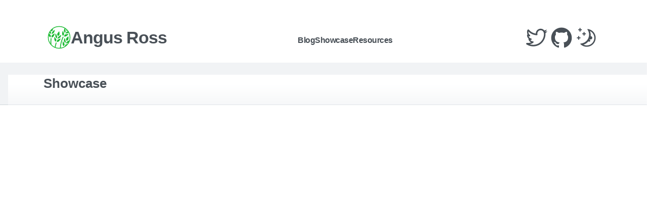

--- FILE ---
content_type: text/html; charset=utf-8
request_url: https://angusross.dev/showcase
body_size: 10977
content:
<!DOCTYPE html><html lang="en-US"><head><title>angusross.dev</title><meta name="viewport" content="minimum-scale=1, initial-scale=1, width=device-width"/><link rel="short_cut icon" href="/images/favicon.svg"/><style data-emotion="mantine 0 zl4edr 1j3c5om p8aysj mzzkiv vooagt 1x43jca 1bkqsud he209e y8aj3r 1bkkh6l pjgfhn 16piwxh 1mjm9ws 6xl3jw 1u44web pqrzrp sv9411 8v1d03 1ppc5hd 1hbve0b jvav77 15zthh0 5f6x53 1he7bco 155v1uy 17zet59 pxxxn0 kep9yt ph2oqb t5rphx 1g5zz97 e7m759 r9bic9 1ct6hp1 1u8p1mt 195x8ao keg2f0 1n0sxg9 19idom 12o3its pogj6h 1s2kelq q1n3lx 1fwq7xt 6xix1i v95png 15g8p9j yngurr 1y75zo7 f7d33l 1yvgo1h 1vpyq3c 4ouswd 1bib5qy 16lre0a fni2cs o0t66y m9gbgm 1omim6b 17oqx6 rjccvi hiki5m 1vi89gt 7qy9ws 1sm8f9n 1mpn25d 1aiqi17 1s8spa1 106gvvf hlzjen sm62il 1j93md6 ew28uo bofd30 mbx0dj w29q45 o9y0qh 5tqrti 1k6kdaq 1d7hdsg 1hi7snt 7hewm7 ekcuy2 1r2a98x p77yng ole32m 10r36v8 1knik1z u3awz9 1lis5e 19lgifs b8j0yp dtzxzp qtdrkd 1f83q5f 1co2dk2 1f4anjd 1fod3h5 3d6ox8 uy3op1 1u8w1qu h0x92l 3skwii tfvroy 1sx4tc3 1mhsfbj 1mu5rv2 o0ne4q 58yvne 1njy6r7 1katj34 animation-apuhdo 26a1rc bxoxvr hdoqye rulwhw 10g0jym a13g29 gdd4n9 1ao2rth um65mw 13l6feq 1dum0ig 132uurd"> html{font-family:sans-serif;line-height:1.15;-webkit-text-size-adjust:100%;-moz-text-size-adjust:100%;-ms-text-size-adjust:100%;text-size-adjust:100%;}body{margin:0;}article,aside,footer,header,nav,section,figcaption,figure,main{display:block;}h1{font-size:2em;}hr{box-sizing:content-box;height:0;overflow:visible;}pre{font-family:monospace,monospace;font-size:1em;}a{background:transparent;text-decoration-skip:objects;}a:active,a:hover{outline-width:0;}abbr[title]{border-bottom:none;-webkit-text-decoration:underline;text-decoration:underline;}b,strong{font-weight:bolder;}code,kbp,samp{font-family:monospace,monospace;font-size:1em;}dfn{font-style:italic;}mark{background-color:#ff0;color:#000;}small{font-size:80%;}sub,sup{font-size:75%;line-height:0;position:relative;vertical-align:baseline;}sup{top:-0.5em;}sub{bottom:-0.25em;}audio,video{display:inline-block;}audio:not([controls]){display:none;height:0;}img{border-style:none;vertical-align:middle;}svg:not(:root){overflow:hidden;}button,input,optgroup,select,textarea{font-family:sans-serif;font-size:100%;line-height:1.15;margin:0;}button,input{overflow:visible;}button,select{text-transform:none;}button,[type=reset],[type=submit]{-webkit-appearance:button;}button::-moz-focus-inner,[type=button]::-moz-focus-inner,[type=reset]::-moz-focus-inner,[type=submit]::-moz-focus-inner{border-style:none;padding:0;}button:-moz-focusring,[type=button]:-moz-focusring,[type=reset]:-moz-focusring,[type=submit]:-moz-focusring{outline:1px dotted ButtonText;}legend{box-sizing:border-box;color:inherit;display:table;max-width:100%;padding:0;white-space:normal;}progress{display:inline-block;vertical-align:baseline;}textarea{overflow:auto;}[type=checkbox],[type=radio]{box-sizing:border-box;padding:0;}[type=number]::-webkit-inner-spin-button,[type=number]::-webkit-outer-spin-button{height:auto;}[type=search]{-webkit-appearance:none;-moz-appearance:none;-ms-appearance:none;appearance:none;}[type=search]::-webkit-search-cancel-button,[type=search]::-webkit-search-decoration{-webkit-appearance:none;-moz-appearance:none;-ms-appearance:none;appearance:none;}::-webkit-file-upload-button{-webkit-appearance:button;-moz-appearance:button;-ms-appearance:button;appearance:button;font:inherit;}details,menu{display:block;}summary{display:-webkit-box;display:-webkit-list-item;display:-ms-list-itembox;display:list-item;}canvas{display:inline-block;}template{display:none;}[hidden]{display:none;} *,*::before,*::after{box-sizing:border-box;}html{-webkit-print-color-scheme:light;color-scheme:light;}body{font-family:-apple-system,BlinkMacSystemFont,Segoe UI,Roboto,Helvetica,Arial,sans-serif,Apple Color Emoji,Segoe UI Emoji;background-color:#fff;color:#000;line-height:1.55;font-size:16px;-webkit-font-smoothing:antialiased;-moz-osx-font-smoothing:grayscale;} .mantine-p8aysj{outline:0;-webkit-tap-highlight-color:transparent;display:block;-webkit-text-decoration:none;text-decoration:none;color:#000;background-color:#fff;box-sizing:border-box;border-radius:0;box-shadow:none;} .mantine-mzzkiv{outline:0;-webkit-tap-highlight-color:transparent;display:block;-webkit-text-decoration:none;text-decoration:none;color:#000;background-color:#fff;box-sizing:border-box;border-radius:0;box-shadow:none;} .mantine-vooagt{min-height:100vh;} .mantine-1x43jca{outline:0;-webkit-tap-highlight-color:transparent;display:block;-webkit-text-decoration:none;text-decoration:none;color:#000;background-color:#fff;box-sizing:border-box;border-radius:0;box-shadow:none;min-height:100vh;} .mantine-1bkqsud{padding-left:16px;padding-right:16px;max-width:1140px;margin-left:auto;margin-right:auto;} .mantine-he209e{padding-left:16px;padding-right:16px;max-width:1140px;margin-left:auto;margin-right:auto;} .mantine-y8aj3r{padding:0;} .mantine-1bkkh6l{padding-left:16px;padding-right:16px;max-width:1140px;margin-left:auto;margin-right:auto;padding:0;} .mantine-pjgfhn{display:-webkit-box;display:-webkit-flex;display:-ms-flexbox;display:flex;-webkit-box-pack:justify;-webkit-justify-content:space-between;justify-content:space-between;-webkit-align-items:flex-end;-webkit-box-align:flex-end;-ms-flex-align:flex-end;align-items:flex-end;padding-bottom:24px;padding-left:24px;padding-right:24px;padding-top:48px;border-radius:0;} .mantine-16piwxh{display:-webkit-box;display:-webkit-flex;display:-ms-flexbox;display:flex;-webkit-box-pack:justify;-webkit-justify-content:space-between;justify-content:space-between;-webkit-align-items:flex-end;-webkit-box-align:flex-end;-ms-flex-align:flex-end;align-items:flex-end;padding-bottom:24px;padding-left:24px;padding-right:24px;padding-top:48px;border-radius:0;} .mantine-1mjm9ws{font-size:34px;font-weight:700;letter-spacing:-1px;color:#495057;}.mantine-1mjm9ws:hover{-webkit-background-clip:text;-webkit-text-fill-color:transparent;background-image:linear-gradient(90deg,#495057 0%,rgb(69, 151, 236) 0%, rgb(30, 187, 100) 0%, rgb(69, 151, 236) 30%,#495057 100%);} .mantine-6xl3jw{font-size:34px;font-weight:700;letter-spacing:-1px;color:#495057;}.mantine-6xl3jw:hover{-webkit-background-clip:text;-webkit-text-fill-color:transparent;background-image:linear-gradient(90deg,#495057 0%,rgb(69, 151, 236) 0%, rgb(30, 187, 100) 0%, rgb(69, 151, 236) 30%,#495057 100%);} .mantine-1u44web{color:#495057;}.mantine-1u44web:hover{color:#212529;} .mantine-pqrzrp{color:#495057;}.mantine-pqrzrp:hover{color:#212529;} .mantine-sv9411{outline:0;-webkit-tap-highlight-color:transparent;display:block;-webkit-text-decoration:none;text-decoration:none;color:#000;background-color:#fff;box-sizing:border-box;border-radius:4px;box-shadow:none;} .mantine-8v1d03{outline:0;-webkit-tap-highlight-color:transparent;display:block;-webkit-text-decoration:none;text-decoration:none;color:#000;background-color:#fff;box-sizing:border-box;border-radius:4px;box-shadow:none;} .mantine-1ppc5hd{outline:0;-webkit-tap-highlight-color:transparent;display:block;-webkit-text-decoration:none;text-decoration:none;color:#000;background-color:#fff;box-sizing:border-box;border-radius:4px;box-shadow:none;display:-webkit-box;display:-webkit-flex;display:-ms-flexbox;display:flex;-webkit-box-pack:justify;-webkit-justify-content:space-between;justify-content:space-between;-webkit-align-items:flex-end;-webkit-box-align:flex-end;-ms-flex-align:flex-end;align-items:flex-end;padding-bottom:24px;padding-left:24px;padding-right:24px;padding-top:48px;border-radius:0;} .mantine-1hbve0b{outline:0;-webkit-tap-highlight-color:transparent;display:block;-webkit-text-decoration:none;text-decoration:none;color:#000;background-color:#fff;box-sizing:border-box;border-radius:4px;box-shadow:none;display:-webkit-box;display:-webkit-flex;display:-ms-flexbox;display:flex;-webkit-box-pack:justify;-webkit-justify-content:space-between;justify-content:space-between;-webkit-align-items:flex-end;-webkit-box-align:flex-end;-ms-flex-align:flex-end;align-items:flex-end;padding-bottom:24px;padding-left:24px;padding-right:24px;padding-top:48px;border-radius:0;} .mantine-jvav77{box-sizing:border-box;display:-webkit-box;display:-webkit-flex;display:-ms-flexbox;display:flex;-webkit-flex-direction:row;-ms-flex-direction:row;flex-direction:row;-webkit-align-items:center;-webkit-box-align:center;-ms-flex-align:center;align-items:center;-webkit-box-flex-wrap:wrap;-webkit-flex-wrap:wrap;-ms-flex-wrap:wrap;flex-wrap:wrap;-webkit-box-pack:start;-ms-flex-pack:start;-webkit-justify-content:flex-start;justify-content:flex-start;gap:16px;}.mantine-jvav77>*{box-sizing:border-box;-webkit-box-flex:0;-webkit-flex-grow:0;-ms-flex-positive:0;flex-grow:0;} .mantine-15zthh0{box-sizing:border-box;display:-webkit-box;display:-webkit-flex;display:-ms-flexbox;display:flex;-webkit-flex-direction:row;-ms-flex-direction:row;flex-direction:row;-webkit-align-items:center;-webkit-box-align:center;-ms-flex-align:center;align-items:center;-webkit-box-flex-wrap:wrap;-webkit-flex-wrap:wrap;-ms-flex-wrap:wrap;flex-wrap:wrap;-webkit-box-pack:start;-ms-flex-pack:start;-webkit-justify-content:flex-start;justify-content:flex-start;gap:16px;}.mantine-15zthh0>*{box-sizing:border-box;-webkit-box-flex:0;-webkit-flex-grow:0;-ms-flex-positive:0;flex-grow:0;} .mantine-5f6x53{box-sizing:border-box;display:-webkit-box;display:-webkit-flex;display:-ms-flexbox;display:flex;-webkit-flex-direction:row;-ms-flex-direction:row;flex-direction:row;-webkit-align-items:center;-webkit-box-align:center;-ms-flex-align:center;align-items:center;-webkit-box-flex-wrap:wrap;-webkit-flex-wrap:wrap;-ms-flex-wrap:wrap;flex-wrap:wrap;-webkit-box-pack:start;-ms-flex-pack:start;-webkit-justify-content:flex-start;justify-content:flex-start;gap:16px;}.mantine-5f6x53>*{box-sizing:border-box;-webkit-box-flex:0;-webkit-flex-grow:0;-ms-flex-positive:0;flex-grow:0;} .mantine-1he7bco{background-color:transparent;cursor:pointer;padding:0;border:0;} .mantine-155v1uy{background-color:transparent;cursor:pointer;padding:0;border:0;} .mantine-17zet59{background-color:transparent;cursor:pointer;padding:0;border:0;font-size:34px;font-weight:700;letter-spacing:-1px;color:#495057;}.mantine-17zet59:hover{-webkit-background-clip:text;-webkit-text-fill-color:transparent;background-image:linear-gradient(90deg,#495057 0%,rgb(69, 151, 236) 0%, rgb(30, 187, 100) 0%, rgb(69, 151, 236) 30%,#495057 100%);} .mantine-pxxxn0{font-family:-apple-system,BlinkMacSystemFont,Segoe UI,Roboto,Helvetica,Arial,sans-serif,Apple Color Emoji,Segoe UI Emoji;-webkit-tap-highlight-color:transparent;color:#1c7ed6;font-size:inherit;line-height:1.55;-webkit-text-decoration:none;text-decoration:none;}.mantine-pxxxn0:focus{outline-offset:2px;outline:2px solid #339af0;}.mantine-pxxxn0:focus:not(:focus-visible){outline:none;} .mantine-kep9yt{font-family:-apple-system,BlinkMacSystemFont,Segoe UI,Roboto,Helvetica,Arial,sans-serif,Apple Color Emoji,Segoe UI Emoji;-webkit-tap-highlight-color:transparent;color:#1c7ed6;font-size:inherit;line-height:1.55;-webkit-text-decoration:none;text-decoration:none;}.mantine-kep9yt:focus{outline-offset:2px;outline:2px solid #339af0;}.mantine-kep9yt:focus:not(:focus-visible){outline:none;} .mantine-ph2oqb{background-image:linear-gradient(45deg, #4c6ef5 0%, #15aabf 100%);-webkit-background-clip:text;-webkit-text-fill-color:transparent;} .mantine-t5rphx{background-image:linear-gradient(45deg, #4c6ef5 0%, #15aabf 100%);-webkit-background-clip:text;-webkit-text-fill-color:transparent;} .mantine-1g5zz97{font-family:-apple-system,BlinkMacSystemFont,Segoe UI,Roboto,Helvetica,Arial,sans-serif,Apple Color Emoji,Segoe UI Emoji;-webkit-tap-highlight-color:transparent;color:#1c7ed6;font-size:inherit;line-height:1.55;-webkit-text-decoration:none;text-decoration:none;background-color:transparent;cursor:pointer;padding:0;border:0;font-size:34px;font-weight:700;letter-spacing:-1px;color:#495057;}.mantine-1g5zz97:focus{outline-offset:2px;outline:2px solid #339af0;}.mantine-1g5zz97:focus:not(:focus-visible){outline:none;}.mantine-1g5zz97:hover{-webkit-background-clip:text;-webkit-text-fill-color:transparent;background-image:linear-gradient(90deg,#495057 0%,rgb(69, 151, 236) 0%, rgb(30, 187, 100) 0%, rgb(69, 151, 236) 30%,#495057 100%);} .mantine-e7m759{font-family:-apple-system,BlinkMacSystemFont,Segoe UI,Roboto,Helvetica,Arial,sans-serif,Apple Color Emoji,Segoe UI Emoji;-webkit-tap-highlight-color:transparent;color:#1c7ed6;font-size:inherit;line-height:1.55;-webkit-text-decoration:none;text-decoration:none;background-color:transparent;cursor:pointer;padding:0;border:0;font-size:34px;font-weight:700;letter-spacing:-1px;color:#495057;}.mantine-e7m759:focus{outline-offset:2px;outline:2px solid #339af0;}.mantine-e7m759:focus:not(:focus-visible){outline:none;}.mantine-e7m759:hover{-webkit-background-clip:text;-webkit-text-fill-color:transparent;background-image:linear-gradient(90deg,#495057 0%,rgb(69, 151, 236) 0%, rgb(30, 187, 100) 0%, rgb(69, 151, 236) 30%,#495057 100%);} @media (max-width: 767px){.mantine-r9bic9{display:none;}} @media (max-width: 767px){.mantine-1ct6hp1{display:none;}} .mantine-1u8p1mt{box-sizing:border-box;display:-webkit-box;display:-webkit-flex;display:-ms-flexbox;display:flex;-webkit-flex-direction:row;-ms-flex-direction:row;flex-direction:row;-webkit-align-items:center;-webkit-box-align:center;-ms-flex-align:center;align-items:center;-webkit-box-flex-wrap:wrap;-webkit-flex-wrap:wrap;-ms-flex-wrap:wrap;flex-wrap:wrap;-webkit-box-pack:start;-ms-flex-pack:start;-webkit-justify-content:flex-start;justify-content:flex-start;gap:30px;}.mantine-1u8p1mt>*{box-sizing:border-box;-webkit-box-flex:0;-webkit-flex-grow:0;-ms-flex-positive:0;flex-grow:0;} .mantine-195x8ao{box-sizing:border-box;display:-webkit-box;display:-webkit-flex;display:-ms-flexbox;display:flex;-webkit-flex-direction:row;-ms-flex-direction:row;flex-direction:row;-webkit-align-items:center;-webkit-box-align:center;-ms-flex-align:center;align-items:center;-webkit-box-flex-wrap:wrap;-webkit-flex-wrap:wrap;-ms-flex-wrap:wrap;flex-wrap:wrap;-webkit-box-pack:start;-ms-flex-pack:start;-webkit-justify-content:flex-start;justify-content:flex-start;gap:30px;}.mantine-195x8ao>*{box-sizing:border-box;-webkit-box-flex:0;-webkit-flex-grow:0;-ms-flex-positive:0;flex-grow:0;} .mantine-keg2f0{box-sizing:border-box;display:-webkit-box;display:-webkit-flex;display:-ms-flexbox;display:flex;-webkit-flex-direction:row;-ms-flex-direction:row;flex-direction:row;-webkit-align-items:center;-webkit-box-align:center;-ms-flex-align:center;align-items:center;-webkit-box-flex-wrap:wrap;-webkit-flex-wrap:wrap;-ms-flex-wrap:wrap;flex-wrap:wrap;-webkit-box-pack:start;-ms-flex-pack:start;-webkit-justify-content:flex-start;justify-content:flex-start;gap:30px;}.mantine-keg2f0>*{box-sizing:border-box;-webkit-box-flex:0;-webkit-flex-grow:0;-ms-flex-positive:0;flex-grow:0;}@media (max-width: 767px){.mantine-keg2f0{display:none;}} .mantine-1n0sxg9{-webkit-box-flex-wrap:nowrap;-webkit-flex-wrap:nowrap;-ms-flex-wrap:nowrap;flex-wrap:nowrap;} .mantine-19idom{margin-bottom:8px;} .mantine-12o3its{box-sizing:border-box;display:-webkit-box;display:-webkit-flex;display:-ms-flexbox;display:flex;-webkit-flex-direction:row;-ms-flex-direction:row;flex-direction:row;-webkit-align-items:center;-webkit-box-align:center;-ms-flex-align:center;align-items:center;-webkit-box-flex-wrap:wrap;-webkit-flex-wrap:wrap;-ms-flex-wrap:wrap;flex-wrap:wrap;-webkit-box-pack:start;-ms-flex-pack:start;-webkit-justify-content:flex-start;justify-content:flex-start;gap:30px;-webkit-box-flex-wrap:nowrap;-webkit-flex-wrap:nowrap;-ms-flex-wrap:nowrap;flex-wrap:nowrap;margin-bottom:8px;}.mantine-12o3its>*{box-sizing:border-box;-webkit-box-flex:0;-webkit-flex-grow:0;-ms-flex-positive:0;flex-grow:0;}@media (max-width: 767px){.mantine-12o3its{display:none;}} .mantine-pogj6h{font-weight:700;letter-spacing:-0.5px;background-color:transparent;color:#495057;}.mantine-pogj6h:hover{-webkit-background-clip:text;-webkit-text-fill-color:transparent;background-image:linear-gradient(90deg,#495057 0%,rgb(69, 151, 236) 0%, rgb(30, 187, 100) 0%, rgb(69, 151, 236) 30%,#495057 100%);} .mantine-1s2kelq{font-weight:700;letter-spacing:-0.5px;background-color:transparent;color:#495057;}.mantine-1s2kelq:hover{-webkit-background-clip:text;-webkit-text-fill-color:transparent;background-image:linear-gradient(90deg,#495057 0%,rgb(69, 151, 236) 0%, rgb(30, 187, 100) 0%, rgb(69, 151, 236) 30%,#495057 100%);} .mantine-q1n3lx{background-color:transparent;cursor:pointer;padding:0;border:0;font-weight:700;letter-spacing:-0.5px;background-color:transparent;color:#495057;}.mantine-q1n3lx:hover{-webkit-background-clip:text;-webkit-text-fill-color:transparent;background-image:linear-gradient(90deg,#495057 0%,rgb(69, 151, 236) 0%, rgb(30, 187, 100) 0%, rgb(69, 151, 236) 30%,#495057 100%);} .mantine-1fwq7xt{font-family:-apple-system,BlinkMacSystemFont,Segoe UI,Roboto,Helvetica,Arial,sans-serif,Apple Color Emoji,Segoe UI Emoji;-webkit-tap-highlight-color:transparent;color:#1c7ed6;font-size:inherit;line-height:1.55;-webkit-text-decoration:none;text-decoration:none;background-color:transparent;cursor:pointer;padding:0;border:0;font-weight:700;letter-spacing:-0.5px;background-color:transparent;color:#495057;}.mantine-1fwq7xt:focus{outline-offset:2px;outline:2px solid #339af0;}.mantine-1fwq7xt:focus:not(:focus-visible){outline:none;}.mantine-1fwq7xt:hover{-webkit-background-clip:text;-webkit-text-fill-color:transparent;background-image:linear-gradient(90deg,#495057 0%,rgb(69, 151, 236) 0%, rgb(30, 187, 100) 0%, rgb(69, 151, 236) 30%,#495057 100%);} .mantine-6xix1i{font-size:16px;} .mantine-v95png{font-family:-apple-system,BlinkMacSystemFont,Segoe UI,Roboto,Helvetica,Arial,sans-serif,Apple Color Emoji,Segoe UI Emoji;-webkit-tap-highlight-color:transparent;color:#1c7ed6;font-size:inherit;line-height:1.55;-webkit-text-decoration:none;text-decoration:none;background-color:transparent;cursor:pointer;padding:0;border:0;font-weight:700;letter-spacing:-0.5px;background-color:transparent;color:#495057;font-size:16px;}.mantine-v95png:focus{outline-offset:2px;outline:2px solid #339af0;}.mantine-v95png:focus:not(:focus-visible){outline:none;}.mantine-v95png:hover{-webkit-background-clip:text;-webkit-text-fill-color:transparent;background-image:linear-gradient(90deg,#495057 0%,rgb(69, 151, 236) 0%, rgb(30, 187, 100) 0%, rgb(69, 151, 236) 30%,#495057 100%);} .mantine-15g8p9j{box-sizing:border-box;display:-webkit-box;display:-webkit-flex;display:-ms-flexbox;display:flex;-webkit-flex-direction:row;-ms-flex-direction:row;flex-direction:row;-webkit-align-items:center;-webkit-box-align:center;-ms-flex-align:center;align-items:center;-webkit-box-flex-wrap:wrap;-webkit-flex-wrap:wrap;-ms-flex-wrap:wrap;flex-wrap:wrap;-webkit-box-pack:center;-ms-flex-pack:center;-webkit-justify-content:center;justify-content:center;gap:16px;}.mantine-15g8p9j>*{box-sizing:border-box;-webkit-box-flex:0;-webkit-flex-grow:0;-ms-flex-positive:0;flex-grow:0;} .mantine-yngurr{box-sizing:border-box;display:-webkit-box;display:-webkit-flex;display:-ms-flexbox;display:flex;-webkit-flex-direction:row;-ms-flex-direction:row;flex-direction:row;-webkit-align-items:center;-webkit-box-align:center;-ms-flex-align:center;align-items:center;-webkit-box-flex-wrap:wrap;-webkit-flex-wrap:wrap;-ms-flex-wrap:wrap;flex-wrap:wrap;-webkit-box-pack:center;-ms-flex-pack:center;-webkit-justify-content:center;justify-content:center;gap:16px;}.mantine-yngurr>*{box-sizing:border-box;-webkit-box-flex:0;-webkit-flex-grow:0;-ms-flex-positive:0;flex-grow:0;} .mantine-1y75zo7{box-sizing:border-box;display:-webkit-box;display:-webkit-flex;display:-ms-flexbox;display:flex;-webkit-flex-direction:row;-ms-flex-direction:row;flex-direction:row;-webkit-align-items:center;-webkit-box-align:center;-ms-flex-align:center;align-items:center;-webkit-box-flex-wrap:wrap;-webkit-flex-wrap:wrap;-ms-flex-wrap:wrap;flex-wrap:wrap;-webkit-box-pack:center;-ms-flex-pack:center;-webkit-justify-content:center;justify-content:center;gap:16px;}.mantine-1y75zo7>*{box-sizing:border-box;-webkit-box-flex:0;-webkit-flex-grow:0;-ms-flex-positive:0;flex-grow:0;}@media (max-width: 767px){.mantine-1y75zo7{display:none;}} .mantine-f7d33l{box-sizing:border-box;display:-webkit-box;display:-webkit-flex;display:-ms-flexbox;display:flex;-webkit-flex-direction:row;-ms-flex-direction:row;flex-direction:row;-webkit-align-items:center;-webkit-box-align:center;-ms-flex-align:center;align-items:center;-webkit-box-flex-wrap:wrap;-webkit-flex-wrap:wrap;-ms-flex-wrap:wrap;flex-wrap:wrap;-webkit-box-pack:center;-ms-flex-pack:center;-webkit-justify-content:center;justify-content:center;gap:16px;}.mantine-f7d33l>*{box-sizing:border-box;-webkit-box-flex:0;-webkit-flex-grow:0;-ms-flex-positive:0;flex-grow:0;}@media (max-width: 767px){.mantine-f7d33l{display:none;}} .mantine-1yvgo1h{color:#495057;}.mantine-1yvgo1h:hover{-webkit-background-clip:text;-webkit-text-fill-color:transparent;background-image:linear-gradient(90deg,rgb(69, 151, 236), rgb(30, 187, 100) 0%, rgb(69, 151, 236) 100%);} .mantine-1vpyq3c{color:#495057;}.mantine-1vpyq3c:hover{-webkit-background-clip:text;-webkit-text-fill-color:transparent;background-image:linear-gradient(90deg,rgb(69, 151, 236), rgb(30, 187, 100) 0%, rgb(69, 151, 236) 100%);} .mantine-4ouswd{border:1px solid transparent;background-color:transparent;color:#868e96;position:relative;height:50px;min-height:50px;width:50px;min-width:50px;border-radius:32px;padding:0;line-height:1;display:-webkit-box;display:-webkit-flex;display:-ms-flexbox;display:flex;-webkit-align-items:center;-webkit-box-align:center;-ms-flex-align:center;align-items:center;-webkit-box-pack:center;-ms-flex-pack:center;-webkit-justify-content:center;justify-content:center;}.mantine-4ouswd:active{-webkit-transform:translateY(1px);-moz-transform:translateY(1px);-ms-transform:translateY(1px);transform:translateY(1px);}.mantine-4ouswd:disabled,.mantine-4ouswd[data-disabled]{color:#ced4da;cursor:not-allowed;background-image:none;pointer-events:none;}.mantine-4ouswd:disabled:active,.mantine-4ouswd[data-disabled]:active{-webkit-transform:none;-moz-transform:none;-ms-transform:none;transform:none;}.mantine-4ouswd[data-loading]{pointer-events:none;}.mantine-4ouswd[data-loading]::before{content:"";position:absolute;top:-1px;left:-1px;right:-1px;bottom:-1px;background-color:rgba(255, 255, 255, .5);border-radius:32px;cursor:not-allowed;} .mantine-1bib5qy{border:1px solid transparent;background-color:transparent;color:#868e96;position:relative;height:50px;min-height:50px;width:50px;min-width:50px;border-radius:32px;padding:0;line-height:1;display:-webkit-box;display:-webkit-flex;display:-ms-flexbox;display:flex;-webkit-align-items:center;-webkit-box-align:center;-ms-flex-align:center;align-items:center;-webkit-box-pack:center;-ms-flex-pack:center;-webkit-justify-content:center;justify-content:center;}.mantine-1bib5qy:active{-webkit-transform:translateY(1px);-moz-transform:translateY(1px);-ms-transform:translateY(1px);transform:translateY(1px);}.mantine-1bib5qy:disabled,.mantine-1bib5qy[data-disabled]{color:#ced4da;cursor:not-allowed;background-image:none;pointer-events:none;}.mantine-1bib5qy:disabled:active,.mantine-1bib5qy[data-disabled]:active{-webkit-transform:none;-moz-transform:none;-ms-transform:none;transform:none;}.mantine-1bib5qy[data-loading]{pointer-events:none;}.mantine-1bib5qy[data-loading]::before{content:"";position:absolute;top:-1px;left:-1px;right:-1px;bottom:-1px;background-color:rgba(255, 255, 255, .5);border-radius:32px;cursor:not-allowed;} .mantine-16lre0a{border:1px solid transparent;background-color:transparent;color:#868e96;position:relative;height:50px;min-height:50px;width:50px;min-width:50px;border-radius:32px;padding:0;line-height:1;display:-webkit-box;display:-webkit-flex;display:-ms-flexbox;display:flex;-webkit-align-items:center;-webkit-box-align:center;-ms-flex-align:center;align-items:center;-webkit-box-pack:center;-ms-flex-pack:center;-webkit-justify-content:center;justify-content:center;color:#495057;}.mantine-16lre0a:active{-webkit-transform:translateY(1px);-moz-transform:translateY(1px);-ms-transform:translateY(1px);transform:translateY(1px);}.mantine-16lre0a:disabled,.mantine-16lre0a[data-disabled]{color:#ced4da;cursor:not-allowed;background-image:none;pointer-events:none;}.mantine-16lre0a:disabled:active,.mantine-16lre0a[data-disabled]:active{-webkit-transform:none;-moz-transform:none;-ms-transform:none;transform:none;}.mantine-16lre0a[data-loading]{pointer-events:none;}.mantine-16lre0a[data-loading]::before{content:"";position:absolute;top:-1px;left:-1px;right:-1px;bottom:-1px;background-color:rgba(255, 255, 255, .5);border-radius:32px;cursor:not-allowed;}.mantine-16lre0a:hover{-webkit-background-clip:text;-webkit-text-fill-color:transparent;background-image:linear-gradient(90deg,rgb(69, 151, 236), rgb(30, 187, 100) 0%, rgb(69, 151, 236) 100%);} .mantine-fni2cs{-webkit-tap-highlight-color:transparent;font-family:-apple-system,BlinkMacSystemFont,Segoe UI,Roboto,Helvetica,Arial,sans-serif,Apple Color Emoji,Segoe UI Emoji;cursor:pointer;border:0;padding:0;-webkit-appearance:none;-moz-appearance:none;-ms-appearance:none;appearance:none;font-size:16px;background-color:transparent;text-align:left;color:#000;-webkit-text-decoration:none;text-decoration:none;box-sizing:border-box;}.mantine-fni2cs:focus{outline-offset:2px;outline:2px solid #339af0;}.mantine-fni2cs:focus:not(:focus-visible){outline:none;} .mantine-o0t66y{-webkit-tap-highlight-color:transparent;font-family:-apple-system,BlinkMacSystemFont,Segoe UI,Roboto,Helvetica,Arial,sans-serif,Apple Color Emoji,Segoe UI Emoji;cursor:pointer;border:0;padding:0;-webkit-appearance:none;-moz-appearance:none;-ms-appearance:none;appearance:none;font-size:16px;background-color:transparent;text-align:left;color:#000;-webkit-text-decoration:none;text-decoration:none;box-sizing:border-box;}.mantine-o0t66y:focus{outline-offset:2px;outline:2px solid #339af0;}.mantine-o0t66y:focus:not(:focus-visible){outline:none;} .mantine-m9gbgm{-webkit-tap-highlight-color:transparent;font-family:-apple-system,BlinkMacSystemFont,Segoe UI,Roboto,Helvetica,Arial,sans-serif,Apple Color Emoji,Segoe UI Emoji;cursor:pointer;border:0;padding:0;-webkit-appearance:none;-moz-appearance:none;-ms-appearance:none;appearance:none;font-size:16px;background-color:transparent;text-align:left;color:#000;-webkit-text-decoration:none;text-decoration:none;box-sizing:border-box;border:1px solid transparent;background-color:transparent;color:#868e96;position:relative;height:50px;min-height:50px;width:50px;min-width:50px;border-radius:32px;padding:0;line-height:1;display:-webkit-box;display:-webkit-flex;display:-ms-flexbox;display:flex;-webkit-align-items:center;-webkit-box-align:center;-ms-flex-align:center;align-items:center;-webkit-box-pack:center;-ms-flex-pack:center;-webkit-justify-content:center;justify-content:center;color:#495057;}.mantine-m9gbgm:focus{outline-offset:2px;outline:2px solid #339af0;}.mantine-m9gbgm:focus:not(:focus-visible){outline:none;}.mantine-m9gbgm:active{-webkit-transform:translateY(1px);-moz-transform:translateY(1px);-ms-transform:translateY(1px);transform:translateY(1px);}.mantine-m9gbgm:disabled,.mantine-m9gbgm[data-disabled]{color:#ced4da;cursor:not-allowed;background-image:none;pointer-events:none;}.mantine-m9gbgm:disabled:active,.mantine-m9gbgm[data-disabled]:active{-webkit-transform:none;-moz-transform:none;-ms-transform:none;transform:none;}.mantine-m9gbgm[data-loading]{pointer-events:none;}.mantine-m9gbgm[data-loading]::before{content:"";position:absolute;top:-1px;left:-1px;right:-1px;bottom:-1px;background-color:rgba(255, 255, 255, .5);border-radius:32px;cursor:not-allowed;}.mantine-m9gbgm:hover{-webkit-background-clip:text;-webkit-text-fill-color:transparent;background-image:linear-gradient(90deg,rgb(69, 151, 236), rgb(30, 187, 100) 0%, rgb(69, 151, 236) 100%);} .mantine-1omim6b{-webkit-tap-highlight-color:transparent;font-family:-apple-system,BlinkMacSystemFont,Segoe UI,Roboto,Helvetica,Arial,sans-serif,Apple Color Emoji,Segoe UI Emoji;cursor:pointer;border:0;padding:0;-webkit-appearance:none;-moz-appearance:none;-ms-appearance:none;appearance:none;font-size:16px;background-color:transparent;text-align:left;color:#000;-webkit-text-decoration:none;text-decoration:none;box-sizing:border-box;border:1px solid transparent;background-color:transparent;color:#868e96;position:relative;height:50px;min-height:50px;width:50px;min-width:50px;border-radius:32px;padding:0;line-height:1;display:-webkit-box;display:-webkit-flex;display:-ms-flexbox;display:flex;-webkit-align-items:center;-webkit-box-align:center;-ms-flex-align:center;align-items:center;-webkit-box-pack:center;-ms-flex-pack:center;-webkit-justify-content:center;justify-content:center;color:#495057;}.mantine-1omim6b:focus{outline-offset:2px;outline:2px solid #339af0;}.mantine-1omim6b:focus:not(:focus-visible){outline:none;}.mantine-1omim6b:active{-webkit-transform:translateY(1px);-moz-transform:translateY(1px);-ms-transform:translateY(1px);transform:translateY(1px);}.mantine-1omim6b:disabled,.mantine-1omim6b[data-disabled]{color:#ced4da;cursor:not-allowed;background-image:none;pointer-events:none;}.mantine-1omim6b:disabled:active,.mantine-1omim6b[data-disabled]:active{-webkit-transform:none;-moz-transform:none;-ms-transform:none;transform:none;}.mantine-1omim6b[data-loading]{pointer-events:none;}.mantine-1omim6b[data-loading]::before{content:"";position:absolute;top:-1px;left:-1px;right:-1px;bottom:-1px;background-color:rgba(255, 255, 255, .5);border-radius:32px;cursor:not-allowed;}.mantine-1omim6b:hover{-webkit-background-clip:text;-webkit-text-fill-color:transparent;background-image:linear-gradient(90deg,rgb(69, 151, 236), rgb(30, 187, 100) 0%, rgb(69, 151, 236) 100%);} .mantine-17oqx6{-webkit-tap-highlight-color:transparent;font-family:-apple-system,BlinkMacSystemFont,Segoe UI,Roboto,Helvetica,Arial,sans-serif,Apple Color Emoji,Segoe UI Emoji;cursor:pointer;border:0;padding:0;-webkit-appearance:none;-moz-appearance:none;-ms-appearance:none;appearance:none;font-size:16px;background-color:transparent;text-align:left;color:#000;-webkit-text-decoration:none;text-decoration:none;box-sizing:border-box;border:1px solid transparent;background-color:transparent;color:#868e96;position:relative;height:50px;min-height:50px;width:50px;min-width:50px;border-radius:32px;padding:0;line-height:1;display:-webkit-box;display:-webkit-flex;display:-ms-flexbox;display:flex;-webkit-align-items:center;-webkit-box-align:center;-ms-flex-align:center;align-items:center;-webkit-box-pack:center;-ms-flex-pack:center;-webkit-justify-content:center;justify-content:center;}.mantine-17oqx6:focus{outline-offset:2px;outline:2px solid #339af0;}.mantine-17oqx6:focus:not(:focus-visible){outline:none;}.mantine-17oqx6:active{-webkit-transform:translateY(1px);-moz-transform:translateY(1px);-ms-transform:translateY(1px);transform:translateY(1px);}.mantine-17oqx6:disabled,.mantine-17oqx6[data-disabled]{color:#ced4da;cursor:not-allowed;background-image:none;pointer-events:none;}.mantine-17oqx6:disabled:active,.mantine-17oqx6[data-disabled]:active{-webkit-transform:none;-moz-transform:none;-ms-transform:none;transform:none;}.mantine-17oqx6[data-loading]{pointer-events:none;}.mantine-17oqx6[data-loading]::before{content:"";position:absolute;top:-1px;left:-1px;right:-1px;bottom:-1px;background-color:rgba(255, 255, 255, .5);border-radius:32px;cursor:not-allowed;} .mantine-rjccvi{-webkit-tap-highlight-color:transparent;font-family:-apple-system,BlinkMacSystemFont,Segoe UI,Roboto,Helvetica,Arial,sans-serif,Apple Color Emoji,Segoe UI Emoji;cursor:pointer;border:0;padding:0;-webkit-appearance:none;-moz-appearance:none;-ms-appearance:none;appearance:none;font-size:16px;background-color:transparent;text-align:left;color:#000;-webkit-text-decoration:none;text-decoration:none;box-sizing:border-box;border:1px solid transparent;background-color:transparent;color:#868e96;position:relative;height:50px;min-height:50px;width:50px;min-width:50px;border-radius:32px;padding:0;line-height:1;display:-webkit-box;display:-webkit-flex;display:-ms-flexbox;display:flex;-webkit-align-items:center;-webkit-box-align:center;-ms-flex-align:center;align-items:center;-webkit-box-pack:center;-ms-flex-pack:center;-webkit-justify-content:center;justify-content:center;color:#495057;}.mantine-rjccvi:focus{outline-offset:2px;outline:2px solid #339af0;}.mantine-rjccvi:focus:not(:focus-visible){outline:none;}.mantine-rjccvi:active{-webkit-transform:translateY(1px);-moz-transform:translateY(1px);-ms-transform:translateY(1px);transform:translateY(1px);}.mantine-rjccvi:disabled,.mantine-rjccvi[data-disabled]{color:#ced4da;cursor:not-allowed;background-image:none;pointer-events:none;}.mantine-rjccvi:disabled:active,.mantine-rjccvi[data-disabled]:active{-webkit-transform:none;-moz-transform:none;-ms-transform:none;transform:none;}.mantine-rjccvi[data-loading]{pointer-events:none;}.mantine-rjccvi[data-loading]::before{content:"";position:absolute;top:-1px;left:-1px;right:-1px;bottom:-1px;background-color:rgba(255, 255, 255, .5);border-radius:32px;cursor:not-allowed;}.mantine-rjccvi:hover{color:#212529;} @media (min-width: 768px){.mantine-hiki5m{display:none;}} @media (min-width: 768px){.mantine-1vi89gt{display:none;}} .mantine-7qy9ws{color:#495057;}@media (min-width: 768px){.mantine-7qy9ws{display:none;}}.mantine-7qy9ws:hover{color:#212529;} .mantine-1sm8f9n{border:1px solid transparent;background-color:transparent;color:#868e96;position:relative;height:50px;min-height:50px;width:50px;min-width:50px;border-radius:32px;padding:0;line-height:1;display:-webkit-box;display:-webkit-flex;display:-ms-flexbox;display:flex;-webkit-align-items:center;-webkit-box-align:center;-ms-flex-align:center;align-items:center;-webkit-box-pack:center;-ms-flex-pack:center;-webkit-justify-content:center;justify-content:center;color:#495057;}.mantine-1sm8f9n:active{-webkit-transform:translateY(1px);-moz-transform:translateY(1px);-ms-transform:translateY(1px);transform:translateY(1px);}.mantine-1sm8f9n:disabled,.mantine-1sm8f9n[data-disabled]{color:#ced4da;cursor:not-allowed;background-image:none;pointer-events:none;}.mantine-1sm8f9n:disabled:active,.mantine-1sm8f9n[data-disabled]:active{-webkit-transform:none;-moz-transform:none;-ms-transform:none;transform:none;}.mantine-1sm8f9n[data-loading]{pointer-events:none;}.mantine-1sm8f9n[data-loading]::before{content:"";position:absolute;top:-1px;left:-1px;right:-1px;bottom:-1px;background-color:rgba(255, 255, 255, .5);border-radius:32px;cursor:not-allowed;}@media (min-width: 768px){.mantine-1sm8f9n{display:none;}}.mantine-1sm8f9n:hover{color:#212529;} .mantine-1mpn25d{-webkit-tap-highlight-color:transparent;font-family:-apple-system,BlinkMacSystemFont,Segoe UI,Roboto,Helvetica,Arial,sans-serif,Apple Color Emoji,Segoe UI Emoji;cursor:pointer;border:0;padding:0;-webkit-appearance:none;-moz-appearance:none;-ms-appearance:none;appearance:none;font-size:16px;background-color:transparent;text-align:left;color:#000;-webkit-text-decoration:none;text-decoration:none;box-sizing:border-box;border:1px solid transparent;background-color:transparent;color:#868e96;position:relative;height:50px;min-height:50px;width:50px;min-width:50px;border-radius:32px;padding:0;line-height:1;display:-webkit-box;display:-webkit-flex;display:-ms-flexbox;display:flex;-webkit-align-items:center;-webkit-box-align:center;-ms-flex-align:center;align-items:center;-webkit-box-pack:center;-ms-flex-pack:center;-webkit-justify-content:center;justify-content:center;color:#495057;}.mantine-1mpn25d:focus{outline-offset:2px;outline:2px solid #339af0;}.mantine-1mpn25d:focus:not(:focus-visible){outline:none;}.mantine-1mpn25d:active{-webkit-transform:translateY(1px);-moz-transform:translateY(1px);-ms-transform:translateY(1px);transform:translateY(1px);}.mantine-1mpn25d:disabled,.mantine-1mpn25d[data-disabled]{color:#ced4da;cursor:not-allowed;background-image:none;pointer-events:none;}.mantine-1mpn25d:disabled:active,.mantine-1mpn25d[data-disabled]:active{-webkit-transform:none;-moz-transform:none;-ms-transform:none;transform:none;}.mantine-1mpn25d[data-loading]{pointer-events:none;}.mantine-1mpn25d[data-loading]::before{content:"";position:absolute;top:-1px;left:-1px;right:-1px;bottom:-1px;background-color:rgba(255, 255, 255, .5);border-radius:32px;cursor:not-allowed;}@media (min-width: 768px){.mantine-1mpn25d{display:none;}}.mantine-1mpn25d:hover{color:#212529;} .mantine-1aiqi17{-webkit-tap-highlight-color:transparent;font-family:-apple-system,BlinkMacSystemFont,Segoe UI,Roboto,Helvetica,Arial,sans-serif,Apple Color Emoji,Segoe UI Emoji;cursor:pointer;border:0;padding:0;-webkit-appearance:none;-moz-appearance:none;-ms-appearance:none;appearance:none;font-size:16px;background-color:transparent;text-align:left;color:#000;-webkit-text-decoration:none;text-decoration:none;box-sizing:border-box;border:1px solid transparent;background-color:transparent;color:#868e96;position:relative;height:50px;min-height:50px;width:50px;min-width:50px;border-radius:32px;padding:0;line-height:1;display:-webkit-box;display:-webkit-flex;display:-ms-flexbox;display:flex;-webkit-align-items:center;-webkit-box-align:center;-ms-flex-align:center;align-items:center;-webkit-box-pack:center;-ms-flex-pack:center;-webkit-justify-content:center;justify-content:center;color:#495057;}.mantine-1aiqi17:focus{outline-offset:2px;outline:2px solid #339af0;}.mantine-1aiqi17:focus:not(:focus-visible){outline:none;}.mantine-1aiqi17:active{-webkit-transform:translateY(1px);-moz-transform:translateY(1px);-ms-transform:translateY(1px);transform:translateY(1px);}.mantine-1aiqi17:disabled,.mantine-1aiqi17[data-disabled]{color:#ced4da;cursor:not-allowed;background-image:none;pointer-events:none;}.mantine-1aiqi17:disabled:active,.mantine-1aiqi17[data-disabled]:active{-webkit-transform:none;-moz-transform:none;-ms-transform:none;transform:none;}.mantine-1aiqi17[data-loading]{pointer-events:none;}.mantine-1aiqi17[data-loading]::before{content:"";position:absolute;top:-1px;left:-1px;right:-1px;bottom:-1px;background-color:rgba(255, 255, 255, .5);border-radius:32px;cursor:not-allowed;}@media (min-width: 768px){.mantine-1aiqi17{display:none;}}.mantine-1aiqi17:hover{color:#212529;}  .mantine-106gvvf{position:fixed;z-index:200;top:0;left:0;right:0;bottom:0;} .mantine-hlzjen{position:fixed;z-index:200;top:0;left:0;right:0;bottom:0;} .mantine-sm62il{bottom:0;top:0;right:0;width:320px;max-width:100%;max-height:100vh;position:fixed;outline:0;z-index:1;} .mantine-1j93md6{bottom:0;top:0;right:0;width:320px;max-width:100%;max-height:100vh;position:fixed;outline:0;z-index:1;} .mantine-ew28uo{margin-right:16px;text-overflow:ellipsis;display:block;word-break:break-word;} .mantine-bofd30{margin-right:16px;text-overflow:ellipsis;display:block;word-break:break-word;} .mantine-mbx0dj{display:-webkit-box;display:-webkit-flex;display:-ms-flexbox;display:flex;-webkit-align-items:center;-webkit-box-align:center;-ms-flex-align:center;align-items:center;-webkit-box-pack:justify;-webkit-justify-content:space-between;justify-content:space-between;margin-bottom:16px;} .mantine-w29q45{display:-webkit-box;display:-webkit-flex;display:-ms-flexbox;display:flex;-webkit-align-items:center;-webkit-box-align:center;-ms-flex-align:center;align-items:center;-webkit-box-pack:justify;-webkit-justify-content:space-between;justify-content:space-between;margin-bottom:16px;} .mantine-o9y0qh{border-top:0!important;} .mantine-5tqrti{border-top:0!important;} .mantine-1k6kdaq::before{display:none;} .mantine-1d7hdsg::before{display:none;} .mantine-1hi7snt::after{display:none;} .mantine-7hewm7::after{display:none;} .mantine-ekcuy2{display:-webkit-box;display:-webkit-flex;display:-ms-flexbox;display:flex;-webkit-align-items:center;-webkit-box-align:center;-ms-flex-align:center;align-items:center;}.mantine-ekcuy2::before{content:"";-webkit-flex:1;-ms-flex:1;flex:1;height:1px;border-top:1px solid #ced4da;margin-right:10px;}.mantine-ekcuy2::after{content:"";-webkit-flex:1;-ms-flex:1;flex:1;border-top:1px solid #ced4da;margin-left:10px;} .mantine-1r2a98x{display:-webkit-box;display:-webkit-flex;display:-ms-flexbox;display:flex;-webkit-align-items:center;-webkit-box-align:center;-ms-flex-align:center;align-items:center;}.mantine-1r2a98x::before{content:"";-webkit-flex:1;-ms-flex:1;flex:1;height:1px;border-top:1px solid #ced4da;margin-right:10px;}.mantine-1r2a98x::after{content:"";-webkit-flex:1;-ms-flex:1;flex:1;border-top:1px solid #ced4da;margin-left:10px;} .mantine-p77yng{border:0;border-top-width:1px;border-top-color:#ced4da;border-top-style:solid;margin:0;} .mantine-ole32m{border:0;border-top-width:1px;border-top-color:#ced4da;border-top-style:solid;margin:0;} .mantine-10r36v8{border:0;-webkit-align-self:stretch;-ms-flex-item-align:stretch;align-self:stretch;height:auto;border-left-width:1px;border-left-color:#ced4da;border-left-style:solid;} .mantine-1knik1z{border:0;-webkit-align-self:stretch;-ms-flex-item-align:stretch;align-self:stretch;height:auto;border-left-width:1px;border-left-color:#ced4da;border-left-style:solid;} .mantine-u3awz9{border:0;border-top-width:1px;border-top-color:#ced4da;border-top-style:solid;margin:0;} .mantine-1lis5e{border:0;border-top-width:1px;border-top-color:#ced4da;border-top-style:solid;margin:0;} .mantine-19lgifs{height:50px;width:100%;display:-webkit-box;display:-webkit-flex;display:-ms-flexbox;display:flex;-webkit-box-pack:center;-ms-flex-pack:center;-webkit-justify-content:center;justify-content:center;-webkit-align-items:center;-webkit-box-align:center;-ms-flex-align:center;align-items:center;} .mantine-b8j0yp{outline:0;-webkit-tap-highlight-color:transparent;display:block;-webkit-text-decoration:none;text-decoration:none;color:#000;background-color:#fff;box-sizing:border-box;border-radius:0;box-shadow:none;height:50px;width:100%;display:-webkit-box;display:-webkit-flex;display:-ms-flexbox;display:flex;-webkit-box-pack:center;-ms-flex-pack:center;-webkit-justify-content:center;justify-content:center;-webkit-align-items:center;-webkit-box-align:center;-ms-flex-align:center;align-items:center;} .mantine-dtzxzp{font-family:-apple-system,BlinkMacSystemFont,Segoe UI,Roboto,Helvetica,Arial,sans-serif,Apple Color Emoji,Segoe UI Emoji;-webkit-tap-highlight-color:transparent;color:inherit;font-size:12px;line-height:1.55;-webkit-text-decoration:none;text-decoration:none;}.mantine-dtzxzp:focus{outline-offset:2px;outline:2px solid #339af0;}.mantine-dtzxzp:focus:not(:focus-visible){outline:none;} .mantine-qtdrkd{font-family:-apple-system,BlinkMacSystemFont,Segoe UI,Roboto,Helvetica,Arial,sans-serif,Apple Color Emoji,Segoe UI Emoji;-webkit-tap-highlight-color:transparent;color:inherit;font-size:12px;line-height:1.55;-webkit-text-decoration:none;text-decoration:none;}.mantine-qtdrkd:focus{outline-offset:2px;outline:2px solid #339af0;}.mantine-qtdrkd:focus:not(:focus-visible){outline:none;} .mantine-1f83q5f{font-family:-apple-system,BlinkMacSystemFont,Segoe UI,Roboto,Helvetica,Arial,sans-serif,Apple Color Emoji,Segoe UI Emoji;-webkit-tap-highlight-color:transparent;color:inherit;font-size:12px;line-height:1.55;-webkit-text-decoration:none;text-decoration:none;}.mantine-1f83q5f:focus{outline-offset:2px;outline:2px solid #339af0;}.mantine-1f83q5f:focus:not(:focus-visible){outline:none;} .mantine-1co2dk2{display:-webkit-box;display:-webkit-flex;display:-ms-flexbox;display:flex;-webkit-flex-direction:column;-ms-flex-direction:column;flex-direction:column;-webkit-align-items:stretch;-webkit-box-align:stretch;-ms-flex-align:stretch;align-items:stretch;-webkit-box-pack:top;-ms-flex-pack:top;-webkit-justify-content:top;justify-content:top;gap:0;} .mantine-1f4anjd{display:-webkit-box;display:-webkit-flex;display:-ms-flexbox;display:flex;-webkit-flex-direction:column;-ms-flex-direction:column;flex-direction:column;-webkit-align-items:stretch;-webkit-box-align:stretch;-ms-flex-align:stretch;align-items:stretch;-webkit-box-pack:top;-ms-flex-pack:top;-webkit-justify-content:top;justify-content:top;gap:0;} .mantine-1fod3h5{display:-webkit-box;display:-webkit-flex;display:-ms-flexbox;display:flex;-webkit-flex-direction:column;-ms-flex-direction:column;flex-direction:column;-webkit-align-items:stretch;-webkit-box-align:stretch;-ms-flex-align:stretch;align-items:stretch;-webkit-box-pack:top;-ms-flex-pack:top;-webkit-justify-content:top;justify-content:top;gap:0;} .mantine-3d6ox8{position:relative;height:100%;z-index:101;padding:0px 24 24 24;} .mantine-uy3op1{position:relative;height:100%;z-index:101;padding:0px 24 24 24;} .mantine-1u8w1qu{position:relative;border-radius:0;background:#f1f3f5;padding-top:24px;padding-bottom:24px;padding-left:16px;padding-right:16px;} .mantine-h0x92l{position:relative;border-radius:0;background:#f1f3f5;padding-top:24px;padding-bottom:24px;padding-left:16px;padding-right:16px;} .mantine-3skwii{color:#495057;} .mantine-tfvroy{color:#495057;} .mantine-1sx4tc3{outline:0;-webkit-tap-highlight-color:transparent;display:block;-webkit-text-decoration:none;text-decoration:none;color:#000;background-color:#fff;box-sizing:border-box;border-radius:4px;box-shadow:none;position:relative;border-radius:0;background:#f1f3f5;padding-top:24px;padding-bottom:24px;padding-left:16px;padding-right:16px;} .mantine-1mhsfbj{outline:0;-webkit-tap-highlight-color:transparent;display:block;-webkit-text-decoration:none;text-decoration:none;color:#000;background-color:#fff;box-sizing:border-box;border-radius:4px;box-shadow:none;position:relative;border-radius:0;background:#f1f3f5;padding-top:24px;padding-bottom:24px;padding-left:16px;padding-right:16px;} .mantine-1mu5rv2{overflow:hidden;position:absolute;height:100%;width:100%;perspective:300px!important;inset:0;} .mantine-o0ne4q{overflow:hidden;position:absolute;height:100%;width:100%;perspective:300px!important;inset:0;} .mantine-58yvne{height:250px;-webkit-transform:rotateX(65deg);-moz-transform:rotateX(65deg);-ms-transform:rotateX(65deg);transform:rotateX(65deg);position:absolute;margin-top:-100px;inset:0;} .mantine-1njy6r7{height:250px;-webkit-transform:rotateX(65deg);-moz-transform:rotateX(65deg);-ms-transform:rotateX(65deg);transform:rotateX(65deg);position:absolute;margin-top:-100px;inset:0;} .mantine-1katj34{-webkit-animation:animation-apuhdo 6s linear infinite;animation:animation-apuhdo 6s linear infinite;-webkit-transform:translateY(20);-moz-transform:translateY(20);-ms-transform:translateY(20);transform:translateY(20);height:100%;-webkit-mask-repeat:repeat;mask-repeat:repeat;-webkit-mask-size:60px 60px;mask-size:60px 60px;-webkit-mask-image:linear-gradient(90deg,#000 2px,transparent 0),linear-gradient(180deg,#000 2px,transparent 0);mask-image:linear-gradient(90deg,#000 2px,transparent 0),linear-gradient(180deg,#000 2px,transparent 0);background-image:linear-gradient(to right,#4597ec 25%,#1ebb64 50%,#4597ec 75%);} @-webkit-keyframes animation-apuhdo{from{-webkit-transform:translateY(2%);-moz-transform:translateY(2%);-ms-transform:translateY(2%);transform:translateY(2%);}to{-webkit-transform:translateY(50%);-moz-transform:translateY(50%);-ms-transform:translateY(50%);transform:translateY(50%);}}@keyframes animation-apuhdo{from{-webkit-transform:translateY(2%);-moz-transform:translateY(2%);-ms-transform:translateY(2%);transform:translateY(2%);}to{-webkit-transform:translateY(50%);-moz-transform:translateY(50%);-ms-transform:translateY(50%);transform:translateY(50%);}} .mantine-26a1rc{-webkit-animation:animation-apuhdo 6s linear infinite;animation:animation-apuhdo 6s linear infinite;-webkit-transform:translateY(20);-moz-transform:translateY(20);-ms-transform:translateY(20);transform:translateY(20);height:100%;-webkit-mask-repeat:repeat;mask-repeat:repeat;-webkit-mask-size:60px 60px;mask-size:60px 60px;-webkit-mask-image:linear-gradient(90deg,#000 2px,transparent 0),linear-gradient(180deg,#000 2px,transparent 0);mask-image:linear-gradient(90deg,#000 2px,transparent 0),linear-gradient(180deg,#000 2px,transparent 0);background-image:linear-gradient(to right,#4597ec 25%,#1ebb64 50%,#4597ec 75%);} .mantine-bxoxvr{position:absolute;inset:0;z-index:100;background:linear-gradient(to top, rgba(0,0,0,0) 0px, white 80%);height:100%;width:100%;} .mantine-hdoqye{position:absolute;inset:0;z-index:100;background:linear-gradient(to top, rgba(0,0,0,0) 0px, white 80%);height:100%;width:100%;} .mantine-rulwhw{padding-left:16px;padding-right:16px;max-width:1140px;margin-left:auto;margin-right:auto;position:relative;height:100%;z-index:101;padding:0px 24 24 24;} .mantine-10g0jym{padding-left:16px;padding-right:16px;max-width:1140px;margin-left:auto;margin-right:auto;position:relative;height:100%;z-index:101;padding:0px 24 24 24;} .mantine-a13g29{font-family:-apple-system,BlinkMacSystemFont,Segoe UI,Roboto,Helvetica,Arial,sans-serif,Apple Color Emoji,Segoe UI Emoji;font-weight:700;font-size:26px;line-height:1.35;margin:0;} .mantine-gdd4n9{font-family:-apple-system,BlinkMacSystemFont,Segoe UI,Roboto,Helvetica,Arial,sans-serif,Apple Color Emoji,Segoe UI Emoji;font-weight:700;font-size:26px;line-height:1.35;margin:0;} .mantine-1ao2rth{font-family:-apple-system,BlinkMacSystemFont,Segoe UI,Roboto,Helvetica,Arial,sans-serif,Apple Color Emoji,Segoe UI Emoji;font-weight:700;font-size:26px;line-height:1.35;margin:0;color:#495057;} .mantine-um65mw{font-family:-apple-system,BlinkMacSystemFont,Segoe UI,Roboto,Helvetica,Arial,sans-serif,Apple Color Emoji,Segoe UI Emoji;-webkit-tap-highlight-color:transparent;color:inherit;font-size:inherit;line-height:1.55;-webkit-text-decoration:none;text-decoration:none;}.mantine-um65mw:focus{outline-offset:2px;outline:2px solid #339af0;}.mantine-um65mw:focus:not(:focus-visible){outline:none;} .mantine-13l6feq{font-family:-apple-system,BlinkMacSystemFont,Segoe UI,Roboto,Helvetica,Arial,sans-serif,Apple Color Emoji,Segoe UI Emoji;-webkit-tap-highlight-color:transparent;color:inherit;font-size:inherit;line-height:1.55;-webkit-text-decoration:none;text-decoration:none;}.mantine-13l6feq:focus{outline-offset:2px;outline:2px solid #339af0;}.mantine-13l6feq:focus:not(:focus-visible){outline:none;} .mantine-1dum0ig{font-family:-apple-system,BlinkMacSystemFont,Segoe UI,Roboto,Helvetica,Arial,sans-serif,Apple Color Emoji,Segoe UI Emoji;-webkit-tap-highlight-color:transparent;color:inherit;font-size:inherit;line-height:1.55;-webkit-text-decoration:none;text-decoration:none;font-family:-apple-system,BlinkMacSystemFont,Segoe UI,Roboto,Helvetica,Arial,sans-serif,Apple Color Emoji,Segoe UI Emoji;font-weight:700;font-size:26px;line-height:1.35;margin:0;color:#495057;}.mantine-1dum0ig:focus{outline-offset:2px;outline:2px solid #339af0;}.mantine-1dum0ig:focus:not(:focus-visible){outline:none;} .mantine-132uurd{font-family:-apple-system,BlinkMacSystemFont,Segoe UI,Roboto,Helvetica,Arial,sans-serif,Apple Color Emoji,Segoe UI Emoji;-webkit-tap-highlight-color:transparent;color:inherit;font-size:inherit;line-height:1.55;-webkit-text-decoration:none;text-decoration:none;font-family:-apple-system,BlinkMacSystemFont,Segoe UI,Roboto,Helvetica,Arial,sans-serif,Apple Color Emoji,Segoe UI Emoji;font-weight:700;font-size:26px;line-height:1.35;margin:0;color:#495057;}.mantine-132uurd:focus{outline-offset:2px;outline:2px solid #339af0;}.mantine-132uurd:focus:not(:focus-visible){outline:none;}</style><script src="/_next/static/chunks/polyfills-c67a75d1b6f99dc8.js" nomodule=""></script></head><body><div class="mantine-Paper-root mantine-1x43jca"><div class="mantine-Container-root mantine-1bkkh6l"><div class="mantine-Paper-root mantine-1hbve0b"><div class="mantine-Group-root mantine-5f6x53"><a href="/"><img alt="Logo" src="/images/icon.svg" width="46" height="46" decoding="async" data-nimg="1" loading="lazy" style="color:transparent"/></a><a class="mantine-Text-root mantine-Anchor-root mantine-e7m759" href="/">Angus Ross</a></div><div class="mantine-Group-root mantine-MediaQuery-media mantine-12o3its"><a class="mantine-Text-root mantine-Anchor-root mantine-v95png" href="/blog">Blog</a><a class="mantine-Text-root mantine-Anchor-root mantine-v95png" href="/showcase">Showcase</a><a class="mantine-Text-root mantine-Anchor-root mantine-v95png" href="/resources">Resources</a></div><div class="mantine-Group-root mantine-MediaQuery-media mantine-f7d33l"><a class="mantine-UnstyledButton-root mantine-ActionIcon-root mantine-1omim6b" target="_blank" href="https://twitter.com/Angusross111"><svg width="46" height="46" viewBox="0 0 15 15" fill="none" xmlns="http://www.w3.org/2000/svg"><path d="M7.23336 4.69629C7.23336 2.96884 8.63335 1.56857 10.36 1.56857C11.3736 1.56857 12.183 2.04804 12.7254 2.74385C13.3079 2.62467 13.8557 2.40913 14.3513 2.11508C14.1559 2.72598 13.7424 3.2396 13.2033 3.56463C13.2038 3.56568 13.2042 3.56674 13.2047 3.56779C13.7334 3.50361 14.2364 3.36302 14.7048 3.15546L14.7037 3.15715C14.3667 3.66183 13.9431 4.10736 13.4561 4.47034C13.4823 4.64672 13.4956 4.82427 13.4956 5.00079C13.4956 8.6871 10.6873 12.9746 5.52122 12.9746C3.93906 12.9746 2.46544 12.511 1.22505 11.7152C0.992632 11.5661 0.925108 11.2568 1.07423 11.0244C1.0874 11.0038 1.10183 10.9846 1.11734 10.9666C1.20582 10.8202 1.37438 10.7309 1.5554 10.7522C2.47066 10.8601 3.38568 10.7485 4.19219 10.3962C3.39226 10.0434 2.77129 9.35975 2.50204 8.51974C2.45359 8.3686 2.48835 8.20311 2.59351 8.08422C2.59716 8.0801 2.60087 8.07606 2.60464 8.0721C1.96391 7.50819 1.55973 6.68208 1.55973 5.76143V5.72759C1.55973 5.56814 1.64411 5.42059 1.78155 5.33974C1.82671 5.31317 1.87537 5.29511 1.92532 5.28558C1.70549 4.86154 1.58116 4.37984 1.58116 3.86958C1.58116 3.40165 1.58384 2.81192 1.91332 2.28081C1.98718 2.16175 2.10758 2.08915 2.2364 2.07195C2.42588 2.01237 2.64087 2.06969 2.77406 2.23302C3.86536 3.57126 5.44066 4.49583 7.23366 4.73961L7.23336 4.69629ZM5.52122 11.9746C4.73387 11.9746 3.97781 11.8435 3.27248 11.6023C4.13012 11.4538 4.95307 11.1159 5.66218 10.5602C5.81211 10.4427 5.87182 10.2435 5.81126 10.0629C5.7507 9.88234 5.583 9.75943 5.39255 9.75607C4.68968 9.74366 4.06712 9.39716 3.67793 8.86845C3.86828 8.85306 4.05428 8.82039 4.23445 8.77167C4.43603 8.71716 4.57363 8.53114 4.56674 8.32243C4.55985 8.11372 4.41029 7.93718 4.20555 7.89607C3.42694 7.73977 2.79883 7.16764 2.56169 6.42174C2.76255 6.47025 2.97102 6.4991 3.18482 6.5061C3.38563 6.51267 3.56646 6.38533 3.62795 6.19405C3.68943 6.00277 3.61666 5.79391 3.44963 5.68224C2.86523 5.29155 2.48116 4.62464 2.48116 3.86958C2.48116 3.70213 2.48352 3.55268 2.49355 3.41719C3.85115 4.79913 5.70873 5.68931 7.77588 5.79338C7.93225 5.80126 8.08328 5.73543 8.18395 5.61553C8.28463 5.49562 8.32332 5.33548 8.28851 5.18284C8.25255 5.02517 8.23336 4.86284 8.23336 4.69629C8.23336 3.52085 9.18591 2.56857 10.36 2.56857C11.5943 2.56857 12.4956 3.71208 12.4956 5.00079C12.4956 8.25709 10.0202 11.9746 5.52122 11.9746Z" fill="currentColor" fill-rule="evenodd" clip-rule="evenodd"></path></svg></a><a class="mantine-UnstyledButton-root mantine-ActionIcon-root mantine-1omim6b" target="_blank" href="https://github.com/Angusross111"><svg width="46" height="46" viewBox="0 0 15 15" fill="none" xmlns="http://www.w3.org/2000/svg"><path d="M7.49936 0.850006C3.82767 0.850006 0.849976 3.8273 0.849976 7.50023C0.849976 10.4379 2.75523 12.9306 5.39775 13.8104C5.73047 13.8712 5.85171 13.6658 5.85171 13.4895C5.85171 13.3315 5.846 12.9135 5.84273 12.3587C3.99301 12.7604 3.60273 11.4671 3.60273 11.4671C3.30022 10.6988 2.86423 10.4942 2.86423 10.4942C2.26044 10.0819 2.90995 10.0901 2.90995 10.0901C3.57742 10.137 3.9285 10.7755 3.9285 10.7755C4.52167 11.7916 5.48512 11.4981 5.86396 11.3279C5.92438 10.8984 6.09625 10.6053 6.28608 10.4391C4.80948 10.2709 3.25695 9.70063 3.25695 7.15241C3.25695 6.42615 3.51618 5.83298 3.94157 5.368C3.87299 5.1998 3.64478 4.52375 4.00689 3.60807C4.00689 3.60807 4.56494 3.42926 5.83538 4.28941C6.36568 4.14204 6.93477 4.06856 7.50018 4.0657C8.06518 4.06856 8.63386 4.14204 9.16498 4.28941C10.4346 3.42926 10.9918 3.60807 10.9918 3.60807C11.3548 4.52375 11.1266 5.1998 11.0584 5.368C11.4846 5.83298 11.7418 6.42615 11.7418 7.15241C11.7418 9.70716 10.1868 10.2693 8.70571 10.4338C8.94412 10.6392 9.15681 11.045 9.15681 11.6655C9.15681 12.5542 9.14865 13.2715 9.14865 13.4895C9.14865 13.6675 9.26867 13.8745 9.60588 13.8095C12.2464 12.9282 14.15 10.4375 14.15 7.50023C14.15 3.8273 11.1723 0.850006 7.49936 0.850006Z" fill="currentColor" fill-rule="evenodd" clip-rule="evenodd"></path></svg></a><button class="mantine-UnstyledButton-root mantine-ActionIcon-root mantine-rjccvi" type="button"><svg width="40" height="40" viewBox="0 0 15 15" fill="none" xmlns="http://www.w3.org/2000/svg"><path d="M2.89998 0.499976C2.89998 0.279062 2.72089 0.0999756 2.49998 0.0999756C2.27906 0.0999756 2.09998 0.279062 2.09998 0.499976V1.09998H1.49998C1.27906 1.09998 1.09998 1.27906 1.09998 1.49998C1.09998 1.72089 1.27906 1.89998 1.49998 1.89998H2.09998V2.49998C2.09998 2.72089 2.27906 2.89998 2.49998 2.89998C2.72089 2.89998 2.89998 2.72089 2.89998 2.49998V1.89998H3.49998C3.72089 1.89998 3.89998 1.72089 3.89998 1.49998C3.89998 1.27906 3.72089 1.09998 3.49998 1.09998H2.89998V0.499976ZM5.89998 3.49998C5.89998 3.27906 5.72089 3.09998 5.49998 3.09998C5.27906 3.09998 5.09998 3.27906 5.09998 3.49998V4.09998H4.49998C4.27906 4.09998 4.09998 4.27906 4.09998 4.49998C4.09998 4.72089 4.27906 4.89998 4.49998 4.89998H5.09998V5.49998C5.09998 5.72089 5.27906 5.89998 5.49998 5.89998C5.72089 5.89998 5.89998 5.72089 5.89998 5.49998V4.89998H6.49998C6.72089 4.89998 6.89998 4.72089 6.89998 4.49998C6.89998 4.27906 6.72089 4.09998 6.49998 4.09998H5.89998V3.49998ZM1.89998 6.49998C1.89998 6.27906 1.72089 6.09998 1.49998 6.09998C1.27906 6.09998 1.09998 6.27906 1.09998 6.49998V7.09998H0.499976C0.279062 7.09998 0.0999756 7.27906 0.0999756 7.49998C0.0999756 7.72089 0.279062 7.89998 0.499976 7.89998H1.09998V8.49998C1.09998 8.72089 1.27906 8.89997 1.49998 8.89997C1.72089 8.89997 1.89998 8.72089 1.89998 8.49998V7.89998H2.49998C2.72089 7.89998 2.89998 7.72089 2.89998 7.49998C2.89998 7.27906 2.72089 7.09998 2.49998 7.09998H1.89998V6.49998ZM8.54406 0.98184L8.24618 0.941586C8.03275 0.917676 7.90692 1.1655 8.02936 1.34194C8.17013 1.54479 8.29981 1.75592 8.41754 1.97445C8.91878 2.90485 9.20322 3.96932 9.20322 5.10022C9.20322 8.37201 6.82247 11.0878 3.69887 11.6097C3.45736 11.65 3.20988 11.6772 2.96008 11.6906C2.74563 11.702 2.62729 11.9535 2.77721 12.1072C2.84551 12.1773 2.91535 12.2458 2.98667 12.3128L3.05883 12.3795L3.31883 12.6045L3.50684 12.7532L3.62796 12.8433L3.81491 12.9742L3.99079 13.089C4.11175 13.1651 4.23536 13.2375 4.36157 13.3059L4.62496 13.4412L4.88553 13.5607L5.18837 13.6828L5.43169 13.7686C5.56564 13.8128 5.70149 13.8529 5.83857 13.8885C5.94262 13.9155 6.04767 13.9401 6.15405 13.9622C6.27993 13.9883 6.40713 14.0109 6.53544 14.0298L6.85241 14.0685L7.11934 14.0892C7.24637 14.0965 7.37436 14.1002 7.50322 14.1002C11.1483 14.1002 14.1032 11.1453 14.1032 7.50023C14.1032 7.25044 14.0893 7.00389 14.0623 6.76131L14.0255 6.48407C13.991 6.26083 13.9453 6.04129 13.8891 5.82642C13.8213 5.56709 13.7382 5.31398 13.6409 5.06881L13.5279 4.80132L13.4507 4.63542L13.3766 4.48666C13.2178 4.17773 13.0353 3.88295 12.8312 3.60423L12.6782 3.40352L12.4793 3.16432L12.3157 2.98361L12.1961 2.85951L12.0355 2.70246L11.8134 2.50184L11.4925 2.24191L11.2483 2.06498L10.9562 1.87446L10.6346 1.68894L10.3073 1.52378L10.1938 1.47176L9.95488 1.3706L9.67791 1.2669L9.42566 1.1846L9.10075 1.09489L8.83599 1.03486L8.54406 0.98184ZM10.4032 5.30023C10.4032 4.27588 10.2002 3.29829 9.83244 2.40604C11.7623 3.28995 13.1032 5.23862 13.1032 7.50023C13.1032 10.593 10.596 13.1002 7.50322 13.1002C6.63646 13.1002 5.81597 12.9036 5.08355 12.5522C6.5419 12.0941 7.81081 11.2082 8.74322 10.0416C8.87963 10.2284 9.10028 10.3497 9.34928 10.3497C9.76349 10.3497 10.0993 10.0139 10.0993 9.59971C10.0993 9.24256 9.84965 8.94373 9.51535 8.86816C9.57741 8.75165 9.63653 8.63334 9.6926 8.51332C9.88358 8.63163 10.1088 8.69993 10.35 8.69993C11.0403 8.69993 11.6 8.14028 11.6 7.44993C11.6 6.75976 11.0406 6.20024 10.3505 6.19993C10.3853 5.90487 10.4032 5.60464 10.4032 5.30023Z" fill="currentColor" fill-rule="evenodd" clip-rule="evenodd"></path></svg></button></div><button class="mantine-UnstyledButton-root mantine-ActionIcon-root mantine-MediaQuery-media mantine-1aiqi17" type="button"><svg width="46" height="46" viewBox="0 0 15 15" fill="none" xmlns="http://www.w3.org/2000/svg"><path d="M1.5 3C1.22386 3 1 3.22386 1 3.5C1 3.77614 1.22386 4 1.5 4H13.5C13.7761 4 14 3.77614 14 3.5C14 3.22386 13.7761 3 13.5 3H1.5ZM1 7.5C1 7.22386 1.22386 7 1.5 7H13.5C13.7761 7 14 7.22386 14 7.5C14 7.77614 13.7761 8 13.5 8H1.5C1.22386 8 1 7.77614 1 7.5ZM1 11.5C1 11.2239 1.22386 11 1.5 11H13.5C13.7761 11 14 11.2239 14 11.5C14 11.7761 13.7761 12 13.5 12H1.5C1.22386 12 1 11.7761 1 11.5Z" fill="currentColor" fill-rule="evenodd" clip-rule="evenodd"></path></svg></button></div></div><div class="mantine-Stack-root mantine-1fod3h5"><div class="mantine-Stack-root mantine-1fod3h5"><div class="mantine-Paper-root mantine-1mhsfbj"><div class="mantine-hdoqye"></div><div class="mantine-o0ne4q"><div class="mantine-1njy6r7"><div class="mantine-26a1rc"></div></div></div><div class="mantine-Container-root mantine-10g0jym"><h2 class="mantine-Text-root mantine-Title-root mantine-132uurd">Showcase</h2></div></div><div class="mantine-Divider-root mantine-Divider-horizontal mantine-1lis5e" role="separator"></div></div></div></div><div class="mantine-Divider-root mantine-Divider-horizontal mantine-1lis5e" role="separator"></div><div class="mantine-Paper-root mantine-b8j0yp"><div class="mantine-Text-root mantine-1f83q5f">© 2021-present Angus Ross. All Rights Reserved.</div></div><script src="/_next/static/chunks/webpack-26a85cf6e27d46ed.js" async=""></script><script src="/_next/static/chunks/17-f67054c214917f54.js" async=""></script><script src="/_next/static/chunks/main-app-e25cd9eb7fc5052a.js" async=""></script></body></html><script>(self.__next_f=self.__next_f||[]).push([0])</script><script>self.__next_f.push([1,"J0:\"@1\"\n"])</script><script>self.__next_f.push([1,"M2:{\"id\":\"7954\",\"name\":\"\",\"chunks\":[\"272:webpack-26a85cf6e27d46ed\",\"17:17-f67054c214917f54\",\"744:main-app-e25cd9eb7fc5052a\"],\"async\":false}\nM3:{\"id\":\"7043\",\"name\":\"\",\"chunks\":[\"272:webpack-26a85cf6e27d46ed\",\"17:17-f67054c214917f54\",\"744:main-app-e25cd9eb7fc5052a\"],\"async\":false}\nJ1:[\"$\",\"@2\",null,{\"assetPrefix\":\"\",\"initialCanonicalUrl\":\"/showcase\",\"initialTree\":[\"\",{\"children\":[\"showcase\",{\"children\":[\"\",{}]}]},null,null,true],\"initialHead\":[[\"$\",\"title\",null,{\"children\":\"angusross.dev\"}],[[\"$\",\"meta\",null,"])</script><script>self.__next_f.push([1,"{\"name\":\"viewport\",\"content\":\"minimum-scale=1, initial-scale=1, width=device-width\"}],[\"$\",\"link\",null,{\"rel\":\"short_cut icon\",\"href\":\"/images/favicon.svg\"}]]],\"globalErrorComponent\":\"$3\",\"children\":[[],[],\"@4\"]}]\n"])</script><script>self.__next_f.push([1,"M5:{\"id\":\"2342\",\"name\":\"Providers\",\"chunks\":[\"297:8d9d41f0-e1ef1ad78491a7f2\",\"506:506-c561930420dc30fe\",\"336:336-2bd1dd3a9221dd49\",\"989:989-4bd1ba7dafe1eb5e\",\"185:app/layout-52786a042946514c\"],\"async\":false}\nM6:{\"id\":\"9820\",\"name\":\"\",\"chunks\":[\"297:8d9d41f0-e1ef1ad78491a7f2\",\"506:506-c561930420dc30fe\",\"336:336-2bd1dd3a9221dd49\",\"989:989-4bd1ba7dafe1eb5e\",\"185:app/layout-52786a042946514c\"],\"async\":false}\nM7:{\"id\":\"9875\",\"name\":\"\",\"chunks\":[\"272:webpack-26a85cf6e27d46ed\",\"17:17-f67054c214917f54\",\"744:main-app"])</script><script>self.__next_f.push([1,"-e25cd9eb7fc5052a\"],\"async\":false}\nM8:{\"id\":\"2092\",\"name\":\"\",\"chunks\":[\"272:webpack-26a85cf6e27d46ed\",\"17:17-f67054c214917f54\",\"744:main-app-e25cd9eb7fc5052a\"],\"async\":false}\nMa:{\"id\":\"8328\",\"name\":\"AnalyticsWrapper\",\"chunks\":[\"297:8d9d41f0-e1ef1ad78491a7f2\",\"506:506-c561930420dc30fe\",\"336:336-2bd1dd3a9221dd49\",\"989:989-4bd1ba7dafe1eb5e\",\"185:app/layout-52786a042946514c\"],\"async\":false}\n"])</script><script>self.__next_f.push([1,"J4:[\"$\",\"html\",null,{\"lang\":\"en-US\",\"children\":[[\"$\",\"head\",null,{}],[\"$\",\"body\",null,{\"children\":[[\"$\",\"@5\",null,{\"children\":[\"$\",\"@6\",null,{\"children\":[\"$\",\"@7\",null,{\"parallelRouterKey\":\"children\",\"segmentPath\":[\"children\"],\"hasLoading\":false,\"template\":[\"$\",\"@8\",null,{}],\"notFound\":[\"$\",\"div\",null,{\"style\":{\"fontFamily\":\"-apple-system, BlinkMacSystemFont, Roboto, \\\"Segoe UI\\\", \\\"Fira Sans\\\", Avenir, \\\"Helvetica Neue\\\", \\\"Lucida Grande\\\", sans-serif\",\"height\":\"100vh\",\"textAlign\":\"center\",\"display\":\"flex\",\"flexDirection\":\"column\",\"alignItems\":\"center\",\"justifyContent\":\"center\"},\"children\":[[\"$\",\"head\",null,{\"children\":[\"$\",\"title\",null,{\"children\":\"404: This page could not be found.\"}]}],[\"$\",\"div\",null,{\"children\":[[\"$\",\"style\",null,{\"dangerouslySetInnerHTML\":{\"__html\":\"\\n            body { margin: 0; color: #000; background: #fff; }\\n            .next-error-h1 {\\n              border-right: 1px solid rgba(0, 0, 0, .3);\\n            }\\n\\n            @media (prefers-color-scheme: dark) {\\n              body { color: #fff; background: #000; }\\n              .next-error-h1 {\\n                border-right: 1px solid rgba(255, 255, 255, .3);\\n              }\\n            }\\n          \"}}],[\"$\",\"h1\",null,{\"className\":\"next-error-h1\",\"style\":{\"display\":\"inline-block\",\"margin\":0,\"marginRight\":\"20px\",\"padding\":\"0 23px 0 0\",\"fontSize\":\"24px\",\"fontWeight\":500,\"verticalAlign\":\"top\",\"lineHeight\":\"49px\"},\"children\":\"404\"}],[\"$\",\"div\",null,{\"style\":{\"display\":\"inline-block\",\"textAlign\":\"left\",\"lineHeight\":\"49px\",\"height\":\"49px\",\"verticalAlign\":\"middle\"},\"children\":[\"$\",\"h2\",null,{\"style\":{\"fontSize\":\"14px\",\"fontWeight\":\"normal\",\"lineHeight\":\"49px\",\"margin\":0,\"padding\":0},\"children\":\"This page could not be found.\"}]}]]}]]}],\"childProp\":{\"current\":[\"$\",\"@7\",null,{\"parallelRouterKey\":\"children\",\"segmentPath\":[\"children\",\"showcase\",\"children\"],\"hasLoading\":false,\"template\":[\"$\",\"@8\",null,{}],\"childProp\":{\"current\":[[],[],\"@9\"],\"segment\":\"\"},\"rootLayoutIncluded\":true}],\"segment\":\"showcase\"},\"rootLayoutIncluded\":true}]}]}],[\"$\",\"@a\",null,{}]]}]]}]\n"])</script><script>self.__next_f.push([1,"Mb:{\"id\":\"7013\",\"name\":\"Showcase\",\"chunks\":[\"506:506-c561930420dc30fe\",\"21:app/showcase/page-a93820565078fa1f\"],\"async\":false}\nJ9:[\"$\",\"@b\",null,{}]\n"])</script>

--- FILE ---
content_type: application/javascript; charset=utf-8
request_url: https://angusross.dev/_next/static/chunks/506-c561930420dc30fe.js
body_size: 17619
content:
"use strict";(self.webpackChunk_N_E=self.webpackChunk_N_E||[]).push([[506],{8417:function(e,t,r){r.d(t,{Z:function(){return G}});var n=function(){function e(e){var t=this;this._insertTag=function(e){var r;r=0===t.tags.length?t.insertionPoint?t.insertionPoint.nextSibling:t.prepend?t.container.firstChild:t.before:t.tags[t.tags.length-1].nextSibling,t.container.insertBefore(e,r),t.tags.push(e)},this.isSpeedy=void 0===e.speedy||e.speedy,this.tags=[],this.ctr=0,this.nonce=e.nonce,this.key=e.key,this.container=e.container,this.prepend=e.prepend,this.insertionPoint=e.insertionPoint,this.before=null}var t=e.prototype;return t.hydrate=function(e){e.forEach(this._insertTag)},t.insert=function(e){if(this.ctr%(this.isSpeedy?65e3:1)==0){var t;this._insertTag(((t=document.createElement("style")).setAttribute("data-emotion",this.key),void 0!==this.nonce&&t.setAttribute("nonce",this.nonce),t.appendChild(document.createTextNode("")),t.setAttribute("data-s",""),t))}var r=this.tags[this.tags.length-1];if(this.isSpeedy){var n=function(e){if(e.sheet)return e.sheet;for(var t=0;t<document.styleSheets.length;t++)if(document.styleSheets[t].ownerNode===e)return document.styleSheets[t]}(r);try{n.insertRule(e,n.cssRules.length)}catch(o){}}else r.appendChild(document.createTextNode(e));this.ctr++},t.flush=function(){this.tags.forEach(function(e){return e.parentNode&&e.parentNode.removeChild(e)}),this.tags=[],this.ctr=0},e}(),o=Math.abs,a=String.fromCharCode,i=Object.assign;function c(e,t,r){return e.replace(t,r)}function l(e,t){return e.indexOf(t)}function s(e,t){return 0|e.charCodeAt(t)}function f(e,t,r){return e.slice(t,r)}function u(e){return e.length}function p(e,t){return t.push(e),e}var d=1,y=1,m=0,b=0,g=0,h="";function v(e,t,r,n,o,a,i){return{value:e,root:t,parent:r,type:n,props:o,children:a,line:d,column:y,length:i,return:""}}function k(e,t){return i(v("",null,null,"",null,null,0),e,{length:-e.length},t)}function x(){return g=b<m?s(h,b++):0,y++,10===g&&(y=1,d++),g}function S(){return s(h,b)}function O(e){switch(e){case 0:case 9:case 10:case 13:case 32:return 5;case 33:case 43:case 44:case 47:case 62:case 64:case 126:case 59:case 123:case 125:return 4;case 58:return 3;case 34:case 39:case 40:case 91:return 2;case 41:case 93:return 1}return 0}function w(e){return d=y=1,m=u(h=e),b=0,[]}function j(e){var t,r;return(t=b-1,r=function e(t){for(;x();)switch(g){case t:return b;case 34:case 39:34!==t&&39!==t&&e(g);break;case 40:41===t&&e(t);break;case 92:x()}return b}(91===e?e+2:40===e?e+1:e),f(h,t,r)).trim()}var $="-ms-",z="-moz-",C="-webkit-",P="comm",E="rule",A="decl",R="@keyframes";function N(e,t){for(var r="",n=e.length,o=0;o<n;o++)r+=t(e[o],o,e,t)||"";return r}function T(e,t,r,n){switch(e.type){case"@import":case A:return e.return=e.return||e.value;case P:return"";case R:return e.return=e.value+"{"+N(e.children,n)+"}";case E:e.value=e.props.join(",")}return u(r=N(e.children,n))?e.return=e.value+"{"+r+"}":""}function _(e,t,r,n,a,i,l,s,u,p,d){for(var y=a-1,m=0===a?i:[""],b=m.length,g=0,h=0,k=0;g<n;++g)for(var x=0,S=f(e,y+1,y=o(h=l[g])),O=e;x<b;++x)(O=(h>0?m[x]+" "+S:c(S,/&\f/g,m[x])).trim())&&(u[k++]=O);return v(e,t,r,0===a?E:s,u,p,d)}function F(e,t,r,n){return v(e,t,r,A,f(e,0,n),f(e,n+1,-1),n)}var M=function(e,t,r){for(var n=0,o=0;n=o,o=S(),38===n&&12===o&&(t[r]=1),!O(o);)x();return f(h,e,b)},I=function(e,t){var r=-1,n=44;do switch(O(n)){case 0:38===n&&12===S()&&(t[r]=1),e[r]+=M(b-1,t,r);break;case 2:e[r]+=j(n);break;case 4:if(44===n){e[++r]=58===S()?"&\f":"",t[r]=e[r].length;break}default:e[r]+=a(n)}while(n=x());return e},W=function(e,t){var r;return r=I(w(e),t),h="",r},H=new WeakMap,D=function(e){if("rule"===e.type&&e.parent&&!(e.length<1)){for(var t=e.value,r=e.parent,n=e.column===r.column&&e.line===r.line;"rule"!==r.type;)if(!(r=r.parent))return;if((1!==e.props.length||58===t.charCodeAt(0)||H.get(r))&&!n){H.set(e,!0);for(var o=[],a=W(t,o),i=r.props,c=0,l=0;c<a.length;c++)for(var s=0;s<i.length;s++,l++)e.props[l]=o[c]?a[c].replace(/&\f/g,i[s]):i[s]+" "+a[c]}}},B=function(e){if("decl"===e.type){var t=e.value;108===t.charCodeAt(0)&&98===t.charCodeAt(2)&&(e.return="",e.value="")}},L=[function(e,t,r,n){if(e.length>-1&&!e.return)switch(e.type){case A:e.return=function e(t,r){switch(45^s(t,0)?(((r<<2^s(t,0))<<2^s(t,1))<<2^s(t,2))<<2^s(t,3):0){case 5103:return C+"print-"+t+t;case 5737:case 4201:case 3177:case 3433:case 1641:case 4457:case 2921:case 5572:case 6356:case 5844:case 3191:case 6645:case 3005:case 6391:case 5879:case 5623:case 6135:case 4599:case 4855:case 4215:case 6389:case 5109:case 5365:case 5621:case 3829:return C+t+t;case 5349:case 4246:case 4810:case 6968:case 2756:return C+t+z+t+$+t+t;case 6828:case 4268:return C+t+$+t+t;case 6165:return C+t+$+"flex-"+t+t;case 5187:return C+t+c(t,/(\w+).+(:[^]+)/,C+"box-$1$2"+$+"flex-$1$2")+t;case 5443:return C+t+$+"flex-item-"+c(t,/flex-|-self/,"")+t;case 4675:return C+t+$+"flex-line-pack"+c(t,/align-content|flex-|-self/,"")+t;case 5548:return C+t+$+c(t,"shrink","negative")+t;case 5292:return C+t+$+c(t,"basis","preferred-size")+t;case 6060:return C+"box-"+c(t,"-grow","")+C+t+$+c(t,"grow","positive")+t;case 4554:return C+c(t,/([^-])(transform)/g,"$1"+C+"$2")+t;case 6187:return c(c(c(t,/(zoom-|grab)/,C+"$1"),/(image-set)/,C+"$1"),t,"")+t;case 5495:case 3959:return c(t,/(image-set\([^]*)/,C+"$1$`$1");case 4968:return c(c(t,/(.+:)(flex-)?(.*)/,C+"box-pack:$3"+$+"flex-pack:$3"),/s.+-b[^;]+/,"justify")+C+t+t;case 4095:case 3583:case 4068:case 2532:return c(t,/(.+)-inline(.+)/,C+"$1$2")+t;case 8116:case 7059:case 5753:case 5535:case 5445:case 5701:case 4933:case 4677:case 5533:case 5789:case 5021:case 4765:if(u(t)-1-r>6)switch(s(t,r+1)){case 109:if(45!==s(t,r+4))break;case 102:return c(t,/(.+:)(.+)-([^]+)/,"$1"+C+"$2-$3$1"+z+(108==s(t,r+3)?"$3":"$2-$3"))+t;case 115:return~l(t,"stretch")?e(c(t,"stretch","fill-available"),r)+t:t}break;case 4949:if(115!==s(t,r+1))break;case 6444:switch(s(t,u(t)-3-(~l(t,"!important")&&10))){case 107:return c(t,":",":"+C)+t;case 101:return c(t,/(.+:)([^;!]+)(;|!.+)?/,"$1"+C+(45===s(t,14)?"inline-":"")+"box$3$1"+C+"$2$3$1"+$+"$2box$3")+t}break;case 5936:switch(s(t,r+11)){case 114:return C+t+$+c(t,/[svh]\w+-[tblr]{2}/,"tb")+t;case 108:return C+t+$+c(t,/[svh]\w+-[tblr]{2}/,"tb-rl")+t;case 45:return C+t+$+c(t,/[svh]\w+-[tblr]{2}/,"lr")+t}return C+t+$+t+t}return t}(e.value,e.length);break;case R:return N([k(e,{value:c(e.value,"@","@"+C)})],n);case E:if(e.length)return e.props.map(function(t){var r;switch(r=t,(r=/(::plac\w+|:read-\w+)/.exec(r))?r[0]:r){case":read-only":case":read-write":return N([k(e,{props:[c(t,/:(read-\w+)/,":"+z+"$1")]})],n);case"::placeholder":return N([k(e,{props:[c(t,/:(plac\w+)/,":"+C+"input-$1")]}),k(e,{props:[c(t,/:(plac\w+)/,":"+z+"$1")]}),k(e,{props:[c(t,/:(plac\w+)/,$+"input-$1")]})],n)}return""}).join("")}}],G=function(e){var t,r,o,i,m,k=e.key;if("css"===k){var $=document.querySelectorAll("style[data-emotion]:not([data-s])");Array.prototype.forEach.call($,function(e){-1!==e.getAttribute("data-emotion").indexOf(" ")&&(document.head.appendChild(e),e.setAttribute("data-s",""))})}var z=e.stylisPlugins||L,C={},E=[];i=e.container||document.head,Array.prototype.forEach.call(document.querySelectorAll('style[data-emotion^="'+k+' "]'),function(e){for(var t=e.getAttribute("data-emotion").split(" "),r=1;r<t.length;r++)C[t[r]]=!0;E.push(e)});var A=(r=(t=[D,B].concat(z,[T,(o=function(e){m.insert(e)},function(e){!e.root&&(e=e.return)&&o(e)})])).length,function(e,n,o,a){for(var i="",c=0;c<r;c++)i+=t[c](e,n,o,a)||"";return i}),R=function(e){var t,r;return N((r=function e(t,r,n,o,i,m,k,w,$){for(var z,C=0,E=0,A=k,R=0,N=0,T=0,M=1,I=1,W=1,H=0,D="",B=i,L=m,G=o,Z=D;I;)switch(T=H,H=x()){case 40:if(108!=T&&58==s(Z,A-1)){-1!=l(Z+=c(j(H),"&","&\f"),"&\f")&&(W=-1);break}case 34:case 39:case 91:Z+=j(H);break;case 9:case 10:case 13:case 32:Z+=function(e){for(;g=S();)if(g<33)x();else break;return O(e)>2||O(g)>3?"":" "}(T);break;case 92:Z+=function(e,t){for(var r;--t&&x()&&!(g<48)&&!(g>102)&&(!(g>57)||!(g<65))&&(!(g>70)||!(g<97)););return r=b+(t<6&&32==S()&&32==x()),f(h,e,r)}(b-1,7);continue;case 47:switch(S()){case 42:case 47:p(v(z=function(e,t){for(;x();)if(e+g===57)break;else if(e+g===84&&47===S())break;return"/*"+f(h,t,b-1)+"*"+a(47===e?e:x())}(x(),b),r,n,P,a(g),f(z,2,-2),0),$);break;default:Z+="/"}break;case 123*M:w[C++]=u(Z)*W;case 125*M:case 59:case 0:switch(H){case 0:case 125:I=0;case 59+E:N>0&&u(Z)-A&&p(N>32?F(Z+";",o,n,A-1):F(c(Z," ","")+";",o,n,A-2),$);break;case 59:Z+=";";default:if(p(G=_(Z,r,n,C,E,i,w,D,B=[],L=[],A),m),123===H){if(0===E)e(Z,r,G,G,B,m,A,w,L);else switch(99===R&&110===s(Z,3)?100:R){case 100:case 109:case 115:e(t,G,G,o&&p(_(t,G,G,0,0,i,w,D,i,B=[],A),L),i,L,A,w,o?B:L);break;default:e(Z,G,G,G,[""],L,0,w,L)}}}C=E=N=0,M=W=1,D=Z="",A=k;break;case 58:A=1+u(Z),N=T;default:if(M<1){if(123==H)--M;else if(125==H&&0==M++&&125==(g=b>0?s(h,--b):0,y--,10===g&&(y=1,d--),g))continue}switch(Z+=a(H),H*M){case 38:W=E>0?1:(Z+="\f",-1);break;case 44:w[C++]=(u(Z)-1)*W,W=1;break;case 64:45===S()&&(Z+=j(x())),R=S(),E=A=u(D=Z+=function(e){for(;!O(S());)x();return f(h,e,b)}(b)),H++;break;case 45:45===T&&2==u(Z)&&(M=0)}}return m}("",null,null,null,[""],t=w(t=e),0,[0],t),h="",r),A)},M={key:k,sheet:new n({key:k,container:i,nonce:e.nonce,speedy:e.speedy,prepend:e.prepend,insertionPoint:e.insertionPoint}),nonce:e.nonce,inserted:C,registered:{},insert:function(e,t,r,n){m=r,R(e?e+"{"+t.styles+"}":t.styles),n&&(M.inserted[t.name]=!0)}};return M.sheet.hydrate(E),M}},4569:function(e,t,r){r.d(t,{C:function(){return l},T:function(){return f},a:function(){return p},w:function(){return s}});var n=r(5784),o=r(8417);function a(){return(a=Object.assign?Object.assign.bind():function(e){for(var t=1;t<arguments.length;t++){var r=arguments[t];for(var n in r)Object.prototype.hasOwnProperty.call(r,n)&&(e[n]=r[n])}return e}).apply(this,arguments)}var i=function(e){var t=new WeakMap;return function(r){if(t.has(r))return t.get(r);var n=e(r);return t.set(r,n),n}};r(7906),r(7278);var c=(0,n.createContext)("undefined"!=typeof HTMLElement?(0,o.Z)({key:"css"}):null),l=c.Provider,s=function(e){return(0,n.forwardRef)(function(t,r){return e(t,(0,n.useContext)(c),r)})},f=(0,n.createContext)({}),u=i(function(e){return i(function(t){return"function"==typeof t?t(e):a({},e,t)})}),p=function(e){var t=(0,n.useContext)(f);return e.theme!==t&&(t=u(t)(e.theme)),(0,n.createElement)(f.Provider,{value:t},e.children)}},917:function(e,t,r){r.d(t,{F4:function(){return f},xB:function(){return l}});var n=r(5784);r(8417);var o=r(4569);r(8679);var a=r(444),i=r(7906),c=r(7278),l=(0,o.w)(function(e,t){var r=e.styles,l=(0,i.O)([r],void 0,(0,n.useContext)(o.T)),s=(0,n.useRef)();return(0,c.j)(function(){var e=t.key+"-global",r=new t.sheet.constructor({key:e,nonce:t.sheet.nonce,container:t.sheet.container,speedy:t.sheet.isSpeedy}),n=!1,o=document.querySelector('style[data-emotion="'+e+" "+l.name+'"]');return t.sheet.tags.length&&(r.before=t.sheet.tags[0]),null!==o&&(n=!0,o.setAttribute("data-emotion",e),r.hydrate([o])),s.current=[r,n],function(){r.flush()}},[t]),(0,c.j)(function(){var e=s.current,r=e[0];if(e[1]){e[1]=!1;return}if(void 0!==l.next&&(0,a.My)(t,l.next,!0),r.tags.length){var n=r.tags[r.tags.length-1].nextElementSibling;r.before=n,r.flush()}t.insert("",l,r,!1)},[t,l.name]),null});function s(){for(var e=arguments.length,t=Array(e),r=0;r<e;r++)t[r]=arguments[r];return(0,i.O)(t)}var f=function(){var e=s.apply(void 0,arguments),t="animation-"+e.name;return{name:t,styles:"@keyframes "+t+"{"+e.styles+"}",anim:1,toString:function(){return"_EMO_"+this.name+"_"+this.styles+"_EMO_"}}}},7906:function(e,t,r){r.d(t,{O:function(){return m}});var n,o,a=function(e){for(var t,r=0,n=0,o=e.length;o>=4;++n,o-=4)t=(65535&(t=255&e.charCodeAt(n)|(255&e.charCodeAt(++n))<<8|(255&e.charCodeAt(++n))<<16|(255&e.charCodeAt(++n))<<24))*1540483477+((t>>>16)*59797<<16),t^=t>>>24,r=(65535&t)*1540483477+((t>>>16)*59797<<16)^(65535&r)*1540483477+((r>>>16)*59797<<16);switch(o){case 3:r^=(255&e.charCodeAt(n+2))<<16;case 2:r^=(255&e.charCodeAt(n+1))<<8;case 1:r^=255&e.charCodeAt(n),r=(65535&r)*1540483477+((r>>>16)*59797<<16)}return r^=r>>>13,(((r=(65535&r)*1540483477+((r>>>16)*59797<<16))^r>>>15)>>>0).toString(36)},i={animationIterationCount:1,borderImageOutset:1,borderImageSlice:1,borderImageWidth:1,boxFlex:1,boxFlexGroup:1,boxOrdinalGroup:1,columnCount:1,columns:1,flex:1,flexGrow:1,flexPositive:1,flexShrink:1,flexNegative:1,flexOrder:1,gridRow:1,gridRowEnd:1,gridRowSpan:1,gridRowStart:1,gridColumn:1,gridColumnEnd:1,gridColumnSpan:1,gridColumnStart:1,msGridRow:1,msGridRowSpan:1,msGridColumn:1,msGridColumnSpan:1,fontWeight:1,lineHeight:1,opacity:1,order:1,orphans:1,tabSize:1,widows:1,zIndex:1,zoom:1,WebkitLineClamp:1,fillOpacity:1,floodOpacity:1,stopOpacity:1,strokeDasharray:1,strokeDashoffset:1,strokeMiterlimit:1,strokeOpacity:1,strokeWidth:1},c=/[A-Z]|^ms/g,l=/_EMO_([^_]+?)_([^]*?)_EMO_/g,s=function(e){return 45===e.charCodeAt(1)},f=function(e){return null!=e&&"boolean"!=typeof e},u=(n=Object.create(null),function(e){return void 0===n[e]&&(n[e]=s(e)?e:e.replace(c,"-$&").toLowerCase()),n[e]}),p=function(e,t){switch(e){case"animation":case"animationName":if("string"==typeof t)return t.replace(l,function(e,t,r){return o={name:t,styles:r,next:o},t})}return 1===i[e]||s(e)||"number"!=typeof t||0===t?t:t+"px"};function d(e,t,r){if(null==r)return"";if(void 0!==r.__emotion_styles)return r;switch(typeof r){case"boolean":return"";case"object":if(1===r.anim)return o={name:r.name,styles:r.styles,next:o},r.name;if(void 0!==r.styles){var n=r.next;if(void 0!==n)for(;void 0!==n;)o={name:n.name,styles:n.styles,next:o},n=n.next;return r.styles+";"}return function(e,t,r){var n="";if(Array.isArray(r))for(var o=0;o<r.length;o++)n+=d(e,t,r[o])+";";else for(var a in r){var i=r[a];if("object"!=typeof i)null!=t&&void 0!==t[i]?n+=a+"{"+t[i]+"}":f(i)&&(n+=u(a)+":"+p(a,i)+";");else if(Array.isArray(i)&&"string"==typeof i[0]&&(null==t||void 0===t[i[0]]))for(var c=0;c<i.length;c++)f(i[c])&&(n+=u(a)+":"+p(a,i[c])+";");else{var l=d(e,t,i);switch(a){case"animation":case"animationName":n+=u(a)+":"+l+";";break;default:n+=a+"{"+l+"}"}}}return n}(e,t,r);case"function":if(void 0!==e){var a=o,i=r(e);return o=a,d(e,t,i)}}if(null==t)return r;var c=t[r];return void 0!==c?c:r}var y=/label:\s*([^\s;\n{]+)\s*(;|$)/g,m=function(e,t,r){if(1===e.length&&"object"==typeof e[0]&&null!==e[0]&&void 0!==e[0].styles)return e[0];var n,i=!0,c="";o=void 0;var l=e[0];null==l||void 0===l.raw?(i=!1,c+=d(r,t,l)):c+=l[0];for(var s=1;s<e.length;s++)c+=d(r,t,e[s]),i&&(c+=l[s]);y.lastIndex=0;for(var f="";null!==(n=y.exec(c));)f+="-"+n[1];return{name:a(c)+f,styles:c,next:o}}},7278:function(e,t,r){r.d(t,{j:function(){return a}});var n,o=r(5784),a=!!(n||(n=r.t(o,2))).useInsertionEffect&&(n||(n=r.t(o,2))).useInsertionEffect||o.useLayoutEffect},444:function(e,t,r){function n(e,t,r){var n="";return r.split(" ").forEach(function(r){void 0!==e[r]?t.push(e[r]+";"):n+=r+" "}),n}r.d(t,{My:function(){return a},fp:function(){return n}});var o=function(e,t,r){var n=e.key+"-"+t.name;!1===r&&void 0===e.registered[n]&&(e.registered[n]=t.styles)},a=function(e,t,r){o(e,t,r);var n=e.key+"-"+t.name;if(void 0===e.inserted[t.name]){var a=t;do e.insert(t===a?"."+n:"",a,e.sheet,!0),a=a.next;while(void 0!==a)}}},9845:function(e,t,r){r.d(t,{x:function(){return A}});var n=r(5784),o=r(8427),a=r(6896),i=Object.getOwnPropertySymbols,c=Object.prototype.hasOwnProperty,l=Object.prototype.propertyIsEnumerable,s=(e,t)=>{var r={};for(var n in e)c.call(e,n)&&0>t.indexOf(n)&&(r[n]=e[n]);if(null!=e&&i)for(var n of i(e))0>t.indexOf(n)&&l.call(e,n)&&(r[n]=e[n]);return r},f=r(4761),u=r(3062);let p=["-xs","-sm","-md","-lg","-xl"],d={color:function(e,t){return"dimmed"===e?"dark"===t.colorScheme?t.colors.dark[2]:t.colors.gray[6]:t.fn.variant({variant:"filled",color:e,primaryFallback:!1}).background},default:function(e){return e},fontSize:function(e,t){return t.fn.size({size:e,sizes:t.fontSizes})},spacing:function(e,t){return p.includes(e)?-1*t.fn.size({size:e.replace("-",""),sizes:t.spacing}):t.fn.size({size:e,sizes:t.spacing})}},y={m:{type:"spacing",property:"margin"},mt:{type:"spacing",property:"marginTop"},mb:{type:"spacing",property:"marginBottom"},ml:{type:"spacing",property:"marginLeft"},mr:{type:"spacing",property:"marginRight"},mx:{type:"spacing",property:["marginRight","marginLeft"]},my:{type:"spacing",property:["marginTop","marginBottom"]},p:{type:"spacing",property:"padding"},pt:{type:"spacing",property:"paddingTop"},pb:{type:"spacing",property:"paddingBottom"},pl:{type:"spacing",property:"paddingLeft"},pr:{type:"spacing",property:"paddingRight"},px:{type:"spacing",property:["paddingRight","paddingLeft"]},py:{type:"spacing",property:["paddingTop","paddingBottom"]},bg:{type:"color",property:"background"},c:{type:"color",property:"color"},opacity:{type:"default",property:"opacity"},ff:{type:"default",property:"fontFamily"},fz:{type:"fontSize",property:"fontSize"},fw:{type:"default",property:"fontWeight"},lts:{type:"default",property:"letterSpacing"},ta:{type:"default",property:"textAlign"},lh:{type:"default",property:"lineHeight"},fs:{type:"default",property:"fontStyle"},tt:{type:"default",property:"textTransform"},td:{type:"default",property:"textDecoration"},w:{type:"spacing",property:"width"},miw:{type:"spacing",property:"minWidth"},maw:{type:"spacing",property:"maxWidth"},h:{type:"spacing",property:"height"},mih:{type:"spacing",property:"minHeight"},mah:{type:"spacing",property:"maxHeight"},bgsz:{type:"default",property:"background-size"},bgp:{type:"default",property:"background-position"},bgr:{type:"default",property:"background-repeat"},bga:{type:"default",property:"background-attachment"},pos:{type:"default",property:"position"},top:{type:"default",property:"top"},left:{type:"default",property:"left"},bottom:{type:"default",property:"bottom"},right:{type:"default",property:"right"},inset:{type:"default",property:"inset"},display:{type:"default",property:"display"}};var m=Object.defineProperty,b=Object.getOwnPropertySymbols,g=Object.prototype.hasOwnProperty,h=Object.prototype.propertyIsEnumerable,v=(e,t,r)=>t in e?m(e,t,{enumerable:!0,configurable:!0,writable:!0,value:r}):e[t]=r,k=(e,t)=>{for(var r in t||(t={}))g.call(t,r)&&v(e,r,t[r]);if(b)for(var r of b(t))h.call(t,r)&&v(e,r,t[r]);return e};function x(e,t,r=y){let n=Object.keys(r).reduce((n,o)=>(o in e&&void 0!==e[o]&&n.push(function({value:e,theme:t,getValue:r,property:n}){if(null==e)return;if("object"==typeof e){let o=(function(e,t){let r=Object.keys(e).filter(e=>"base"!==e).sort((e,r)=>t.fn.size({size:e,sizes:t.breakpoints})-t.fn.size({size:r,sizes:t.breakpoints}));return"base"in e?["base",...r]:r})(e,t).reduce((o,a)=>{if("base"===a&&void 0!==e.base){let i=r(e.base,t);return Array.isArray(n)?(n.forEach(e=>{o[e]=i}),o):(o[n]=i,o)}let c=r(e[a],t);return Array.isArray(n)?(o[t.fn.largerThan(a)]={},n.forEach(e=>{o[t.fn.largerThan(a)][e]=c}),o):(o[t.fn.largerThan(a)]={[n]:c},o)},{});return o}let a=r(e,t);return Array.isArray(n)?n.reduce((e,t)=>(e[t]=a,e),{}):{[n]:a}}({value:e[o],getValue:d[r[o].type],property:r[o].property,theme:t})),n),[]);return n.reduce((e,t)=>(Object.keys(t).forEach(r=>{"object"==typeof t[r]&&null!==t[r]&&r in e?e[r]=k(k({},e[r]),t[r]):e[r]=t[r]}),e),{})}function S(e,t){return"function"==typeof e?e(t):e}var O=Object.defineProperty,w=Object.getOwnPropertySymbols,j=Object.prototype.hasOwnProperty,$=Object.prototype.propertyIsEnumerable,z=(e,t,r)=>t in e?O(e,t,{enumerable:!0,configurable:!0,writable:!0,value:r}):e[t]=r,C=(e,t)=>{for(var r in t||(t={}))j.call(t,r)&&z(e,r,t[r]);if(w)for(var r of w(t))$.call(t,r)&&z(e,r,t[r]);return e},P=(e,t)=>{var r={};for(var n in e)j.call(e,n)&&0>t.indexOf(n)&&(r[n]=e[n]);if(null!=e&&w)for(var n of w(e))0>t.indexOf(n)&&$.call(e,n)&&(r[n]=e[n]);return r};let E=(0,n.forwardRef)((e,t)=>{var{className:r,component:o,style:i,sx:c}=e,l=P(e,["className","component","style","sx"]);let{systemStyles:p,rest:d}=function(e){let{m:t,mx:r,my:n,mt:o,mb:i,ml:c,mr:l,p:f,px:u,py:p,pt:d,pb:y,pl:m,pr:b,bg:g,c:h,opacity:v,ff:k,fz:x,fw:S,lts:O,ta:w,lh:j,fs:$,tt:z,td:C,w:P,miw:E,maw:A,h:R,mih:N,mah:T,bgsz:_,bgp:F,bgr:M,bga:I,pos:W,top:H,left:D,bottom:B,right:L,inset:G,display:Z}=e,U=s(e,["m","mx","my","mt","mb","ml","mr","p","px","py","pt","pb","pl","pr","bg","c","opacity","ff","fz","fw","lts","ta","lh","fs","tt","td","w","miw","maw","h","mih","mah","bgsz","bgp","bgr","bga","pos","top","left","bottom","right","inset","display"]),Y=(0,a.L)({m:t,mx:r,my:n,mt:o,mb:i,ml:c,mr:l,p:f,px:u,py:p,pt:d,pb:y,pl:m,pr:b,bg:g,c:h,opacity:v,ff:k,fz:x,fw:S,lts:O,ta:w,lh:j,fs:$,tt:z,td:C,w:P,miw:E,maw:A,h:R,mih:N,mah:T,bgsz:_,bgp:F,bgr:M,bga:I,pos:W,top:H,left:D,bottom:B,right:L,inset:G,display:Z});return{systemStyles:Y,rest:U}}(l);return n.createElement(o||"div",C({ref:t,className:function(e,t,r){let n=(0,f.rZ)(),{css:o,cx:a}=(0,u.Z)();return Array.isArray(e)?a(r,o(x(t,n)),e.map(e=>o(S(e,n)))):a(r,o(S(e,n)),o(x(t,n)))}(c,p,r),style:i},d))});E.displayName="@mantine/core/Box";let A=(0,o.F)(E)},2445:function(e,t,r){r.d(t,{W:function(){return m}});var n=r(5784),o=r(4761),a=(0,r(6817).k)((e,{fluid:t,size:r,sizes:n})=>({root:{paddingLeft:e.spacing.md,paddingRight:e.spacing.md,maxWidth:t?"100%":e.fn.size({size:r,sizes:n}),marginLeft:"auto",marginRight:"auto"}})),i=r(9845),c=Object.defineProperty,l=Object.getOwnPropertySymbols,s=Object.prototype.hasOwnProperty,f=Object.prototype.propertyIsEnumerable,u=(e,t,r)=>t in e?c(e,t,{enumerable:!0,configurable:!0,writable:!0,value:r}):e[t]=r,p=(e,t)=>{for(var r in t||(t={}))s.call(t,r)&&u(e,r,t[r]);if(l)for(var r of l(t))f.call(t,r)&&u(e,r,t[r]);return e},d=(e,t)=>{var r={};for(var n in e)s.call(e,n)&&0>t.indexOf(n)&&(r[n]=e[n]);if(null!=e&&l)for(var n of l(e))0>t.indexOf(n)&&f.call(e,n)&&(r[n]=e[n]);return r};let y={sizes:{xs:540,sm:720,md:960,lg:1140,xl:1320}},m=(0,n.forwardRef)((e,t)=>{let r=(0,o.N4)("Container",y,e),{className:c,fluid:l,size:s,unstyled:f,sizes:u}=r,m=d(r,["className","fluid","size","unstyled","sizes"]),{classes:b,cx:g}=a({fluid:l,size:s,sizes:u},{unstyled:f,name:"Container"});return n.createElement(i.x,p({className:g(b.root,c),ref:t},m))});m.displayName="@mantine/core/Container"},2623:function(e,t,r){r.d(t,{X:function(){return g}});var n=r(5784),o=r(4761),a=r(8427),i=(0,r(6817).k)((e,{radius:t,shadow:r,withBorder:n})=>({root:{outline:0,WebkitTapHighlightColor:"transparent",display:"block",textDecoration:"none",color:"dark"===e.colorScheme?e.colors.dark[0]:e.black,backgroundColor:"dark"===e.colorScheme?e.colors.dark[7]:e.white,boxSizing:"border-box",borderRadius:e.fn.radius(t),boxShadow:e.shadows[r]||r||"none",border:n?`1px solid ${"dark"===e.colorScheme?e.colors.dark[4]:e.colors.gray[3]}`:void 0}})),c=r(9845),l=Object.defineProperty,s=Object.getOwnPropertySymbols,f=Object.prototype.hasOwnProperty,u=Object.prototype.propertyIsEnumerable,p=(e,t,r)=>t in e?l(e,t,{enumerable:!0,configurable:!0,writable:!0,value:r}):e[t]=r,d=(e,t)=>{for(var r in t||(t={}))f.call(t,r)&&p(e,r,t[r]);if(s)for(var r of s(t))u.call(t,r)&&p(e,r,t[r]);return e},y=(e,t)=>{var r={};for(var n in e)f.call(e,n)&&0>t.indexOf(n)&&(r[n]=e[n]);if(null!=e&&s)for(var n of s(e))0>t.indexOf(n)&&u.call(e,n)&&(r[n]=e[n]);return r};let m={},b=(0,n.forwardRef)((e,t)=>{let r=(0,o.N4)("Paper",m,e),{className:a,children:l,radius:s,withBorder:f,shadow:u,unstyled:p}=r,b=y(r,["className","children","radius","withBorder","shadow","unstyled"]),{classes:g,cx:h}=i({radius:s,shadow:u,withBorder:f},{name:"Paper",unstyled:p});return n.createElement(c.x,d({className:h(g.root,a),ref:t},b),l)});b.displayName="@mantine/core/Paper";let g=(0,a.F)(b)},7564:function(e,t,r){r.d(t,{K:function(){return m}});var n=r(5784),o=r(4761),a=(0,r(6817).k)((e,{spacing:t,align:r,justify:n})=>({root:{display:"flex",flexDirection:"column",alignItems:r,justifyContent:n,gap:e.fn.size({size:t,sizes:e.spacing})}})),i=r(9845),c=Object.defineProperty,l=Object.getOwnPropertySymbols,s=Object.prototype.hasOwnProperty,f=Object.prototype.propertyIsEnumerable,u=(e,t,r)=>t in e?c(e,t,{enumerable:!0,configurable:!0,writable:!0,value:r}):e[t]=r,p=(e,t)=>{for(var r in t||(t={}))s.call(t,r)&&u(e,r,t[r]);if(l)for(var r of l(t))f.call(t,r)&&u(e,r,t[r]);return e},d=(e,t)=>{var r={};for(var n in e)s.call(e,n)&&0>t.indexOf(n)&&(r[n]=e[n]);if(null!=e&&l)for(var n of l(e))0>t.indexOf(n)&&f.call(e,n)&&(r[n]=e[n]);return r};let y={spacing:"md",align:"stretch",justify:"top"},m=(0,n.forwardRef)((e,t)=>{let r=(0,o.N4)("Stack",y,e),{spacing:c,className:l,align:s,justify:f,unstyled:u}=r,m=d(r,["spacing","className","align","justify","unstyled"]),{classes:b,cx:g}=a({spacing:c,align:s,justify:f},{name:"Stack",unstyled:u});return n.createElement(i.x,p({className:g(b.root,l),ref:t},m))});m.displayName="@mantine/core/Stack"},5117:function(e,t,r){r.d(t,{x:function(){return z}});var n=r(5784),o=r(4761),a=r(8427),i=r(6817),c=Object.defineProperty,l=Object.defineProperties,s=Object.getOwnPropertyDescriptors,f=Object.getOwnPropertySymbols,u=Object.prototype.hasOwnProperty,p=Object.prototype.propertyIsEnumerable,d=(e,t,r)=>t in e?c(e,t,{enumerable:!0,configurable:!0,writable:!0,value:r}):e[t]=r,y=(e,t)=>{for(var r in t||(t={}))u.call(t,r)&&d(e,r,t[r]);if(f)for(var r of f(t))p.call(t,r)&&d(e,r,t[r]);return e},m=(e,t)=>l(e,s(t)),b=(0,i.k)((e,{color:t,variant:r,size:n,lineClamp:o,truncate:a,inline:i,inherit:c,underline:l,gradient:s,weight:f,transform:u,align:p,strikethrough:d,italic:b})=>{let g=e.fn.variant({variant:"gradient",gradient:s});return{root:y(m(y(y(y(y({},e.fn.fontStyles()),e.fn.focusStyles()),"number"==typeof o?{overflow:"hidden",textOverflow:"ellipsis",display:"-webkit-box",WebkitLineClamp:o,WebkitBoxOrient:"vertical"}:null),a?{overflow:"hidden",textOverflow:"ellipsis",whiteSpace:"nowrap"}:null),{color:function({theme:e,color:t,variant:r}){return"dimmed"===t?"dark"===e.colorScheme?e.colors.dark[2]:e.colors.gray[6]:"string"==typeof t&&(t in e.colors||t.split(".")[0]in e.colors)?e.fn.variant({variant:"filled",color:t}).background:"link"===r?e.colors[e.primaryColor]["dark"===e.colorScheme?4:7]:t||"inherit"}({color:t,theme:e,variant:r}),fontFamily:c?"inherit":e.fontFamily,fontSize:c||void 0===n?"inherit":e.fn.size({size:n,sizes:e.fontSizes}),lineHeight:c?"inherit":i?1:e.lineHeight,textDecoration:function({underline:e,strikethrough:t}){let r=[];return e&&r.push("underline"),t&&r.push("line-through"),r.length>0?r.join(" "):"none"}({underline:l,strikethrough:d}),WebkitTapHighlightColor:"transparent",fontWeight:c?"inherit":f,textTransform:u,textAlign:p,fontStyle:b?"italic":void 0}),e.fn.hover("link"===r&&void 0===l?{textDecoration:"underline"}:void 0)),gradient:{backgroundImage:g.background,WebkitBackgroundClip:"text",WebkitTextFillColor:"transparent"}}}),g=r(9845),h=Object.defineProperty,v=Object.getOwnPropertySymbols,k=Object.prototype.hasOwnProperty,x=Object.prototype.propertyIsEnumerable,S=(e,t,r)=>t in e?h(e,t,{enumerable:!0,configurable:!0,writable:!0,value:r}):e[t]=r,O=(e,t)=>{for(var r in t||(t={}))k.call(t,r)&&S(e,r,t[r]);if(v)for(var r of v(t))x.call(t,r)&&S(e,r,t[r]);return e},w=(e,t)=>{var r={};for(var n in e)k.call(e,n)&&0>t.indexOf(n)&&(r[n]=e[n]);if(null!=e&&v)for(var n of v(e))0>t.indexOf(n)&&x.call(e,n)&&(r[n]=e[n]);return r};let j={variant:"text"},$=(0,n.forwardRef)((e,t)=>{let r=(0,o.N4)("Text",j,e),{className:a,size:i,weight:c,transform:l,color:s,align:f,variant:u,lineClamp:p,truncate:d,gradient:y,inline:m,inherit:h,underline:v,strikethrough:k,italic:x,classNames:S,styles:$,unstyled:z,span:C}=r,P=w(r,["className","size","weight","transform","color","align","variant","lineClamp","truncate","gradient","inline","inherit","underline","strikethrough","italic","classNames","styles","unstyled","span"]),{classes:E,cx:A}=b({variant:u,color:s,size:i,lineClamp:p,truncate:d,inline:m,inherit:h,underline:v,strikethrough:k,italic:x,weight:c,transform:l,align:f,gradient:y},{unstyled:z,name:"Text"});return n.createElement(g.x,O({ref:t,className:A(E.root,{[E.gradient]:"gradient"===u},a),component:C?"span":"div"},P))});$.displayName="@mantine/core/Text";let z=(0,a.F)($)},4761:function(e,t,r){r.d(t,{Me:function(){return L},N4:function(){return B},T1:function(){return D},O2:function(){return H},rZ:function(){return W}});var n=r(5784),o=r(4569),a=r(917),i=r(7447),c=Object.defineProperty,l=Object.defineProperties,s=Object.getOwnPropertyDescriptors,f=Object.getOwnPropertySymbols,u=Object.prototype.hasOwnProperty,p=Object.prototype.propertyIsEnumerable,d=(e,t,r)=>t in e?c(e,t,{enumerable:!0,configurable:!0,writable:!0,value:r}):e[t]=r,y=(e,t)=>{for(var r in t||(t={}))u.call(t,r)&&d(e,r,t[r]);if(f)for(var r of f(t))p.call(t,r)&&d(e,r,t[r]);return e},m=(e,t)=>l(e,s(t));function b({theme:e}){return n.createElement(a.xB,{styles:{"*, *::before, *::after":{boxSizing:"border-box"},html:{colorScheme:"dark"===e.colorScheme?"dark":"light"},body:m(y({},e.fn.fontStyles()),{backgroundColor:"dark"===e.colorScheme?e.colors.dark[7]:e.white,color:"dark"===e.colorScheme?e.colors.dark[0]:e.black,lineHeight:e.lineHeight,fontSize:e.fontSizes.md,WebkitFontSmoothing:"antialiased",MozOsxFontSmoothing:"grayscale"})}})}function g(e,t,r){Object.keys(t).forEach(n=>{e[`--mantine-${r}-${n}`]="number"==typeof t[n]?`${t[n]}px`:t[n]})}function h({theme:e}){let t={"--mantine-color-white":e.white,"--mantine-color-black":e.black,"--mantine-transition-timing-function":e.transitionTimingFunction,"--mantine-line-height":`${e.lineHeight}`,"--mantine-font-family":e.fontFamily,"--mantine-font-family-monospace":e.fontFamilyMonospace,"--mantine-font-family-headings":e.headings.fontFamily,"--mantine-heading-font-weight":`${e.headings.fontWeight}`};g(t,e.shadows,"shadow"),g(t,e.fontSizes,"font-size"),g(t,e.radius,"radius"),g(t,e.spacing,"spacing"),Object.keys(e.colors).forEach(r=>{e.colors[r].forEach((e,n)=>{t[`--mantine-color-${r}-${n}`]=e})});let r=e.headings.sizes;return Object.keys(r).forEach(e=>{t[`--mantine-${e}-font-size`]=`${r[e].fontSize}px`,t[`--mantine-${e}-line-height`]=`${r[e].lineHeight}`}),n.createElement(a.xB,{styles:{":root":t}})}var v=r(3734),k=Object.defineProperty,x=Object.defineProperties,S=Object.getOwnPropertyDescriptors,O=Object.getOwnPropertySymbols,w=Object.prototype.hasOwnProperty,j=Object.prototype.propertyIsEnumerable,$=(e,t,r)=>t in e?k(e,t,{enumerable:!0,configurable:!0,writable:!0,value:r}):e[t]=r,z=(e,t)=>{for(var r in t||(t={}))w.call(t,r)&&$(e,r,t[r]);if(O)for(var r of O(t))j.call(t,r)&&$(e,r,t[r]);return e},C=(e,t)=>x(e,S(t)),P=r(6896);let E={html:{fontFamily:"sans-serif",lineHeight:"1.15",textSizeAdjust:"100%"},body:{margin:0},"article, aside, footer, header, nav, section, figcaption, figure, main":{display:"block"},h1:{fontSize:"2em"},hr:{boxSizing:"content-box",height:0,overflow:"visible"},pre:{fontFamily:"monospace, monospace",fontSize:"1em"},a:{background:"transparent",textDecorationSkip:"objects"},"a:active, a:hover":{outlineWidth:0},"abbr[title]":{borderBottom:"none",textDecoration:"underline"},"b, strong":{fontWeight:"bolder"},"code, kbp, samp":{fontFamily:"monospace, monospace",fontSize:"1em"},dfn:{fontStyle:"italic"},mark:{backgroundColor:"#ff0",color:"#000"},small:{fontSize:"80%"},"sub, sup":{fontSize:"75%",lineHeight:0,position:"relative",verticalAlign:"baseline"},sup:{top:"-0.5em"},sub:{bottom:"-0.25em"},"audio, video":{display:"inline-block"},"audio:not([controls])":{display:"none",height:0},img:{borderStyle:"none",verticalAlign:"middle"},"svg:not(:root)":{overflow:"hidden"},"button, input, optgroup, select, textarea":{fontFamily:"sans-serif",fontSize:"100%",lineHeight:"1.15",margin:0},"button, input":{overflow:"visible"},"button, select":{textTransform:"none"},"button, [type=reset], [type=submit]":{WebkitAppearance:"button"},"button::-moz-focus-inner, [type=button]::-moz-focus-inner, [type=reset]::-moz-focus-inner, [type=submit]::-moz-focus-inner":{borderStyle:"none",padding:0},"button:-moz-focusring, [type=button]:-moz-focusring, [type=reset]:-moz-focusring, [type=submit]:-moz-focusring":{outline:"1px dotted ButtonText"},legend:{boxSizing:"border-box",color:"inherit",display:"table",maxWidth:"100%",padding:0,whiteSpace:"normal"},progress:{display:"inline-block",verticalAlign:"baseline"},textarea:{overflow:"auto"},"[type=checkbox], [type=radio]":{boxSizing:"border-box",padding:0},"[type=number]::-webkit-inner-spin-button, [type=number]::-webkit-outer-spin-button":{height:"auto"},"[type=search]":{appearance:"none"},"[type=search]::-webkit-search-cancel-button, [type=search]::-webkit-search-decoration":{appearance:"none"},"::-webkit-file-upload-button":{appearance:"button",font:"inherit"},"details, menu":{display:"block"},summary:{display:"list-item"},canvas:{display:"inline-block"},template:{display:"none"},"[hidden]":{display:"none"}};function A(){return n.createElement(a.xB,{styles:E})}var R=Object.defineProperty,N=Object.getOwnPropertySymbols,T=Object.prototype.hasOwnProperty,_=Object.prototype.propertyIsEnumerable,F=(e,t,r)=>t in e?R(e,t,{enumerable:!0,configurable:!0,writable:!0,value:r}):e[t]=r,M=(e,t)=>{for(var r in t||(t={}))T.call(t,r)&&F(e,r,t[r]);if(N)for(var r of N(t))_.call(t,r)&&F(e,r,t[r]);return e};let I=(0,n.createContext)({theme:i.t0});function W(){var e;return(null==(e=(0,n.useContext)(I))?void 0:e.theme)||i.t0}function H(e){let t=W(),r=e=>{var r,n;return{styles:(null==(r=t.components[e])?void 0:r.styles)||{},classNames:(null==(n=t.components[e])?void 0:n.classNames)||{}}};return Array.isArray(e)?e.map(r):[r(e)]}function D(){var e;return null==(e=(0,n.useContext)(I))?void 0:e.emotionCache}function B(e,t,r){var n;let o=W(),a=null==(n=o.components[e])?void 0:n.defaultProps,i="function"==typeof a?a(o):a;return M(M(M({},t),i),(0,P.L)(r))}function L({theme:e,emotionCache:t,withNormalizeCSS:r=!1,withGlobalStyles:c=!1,withCSSVariables:l=!1,inherit:s=!1,children:f}){var u,p;let d=(0,n.useContext)(I),y=(u=i.t0,p=s?M(M({},d.theme),e):e,(0,v.P)(function(e,t){if(!t)return e;let r=Object.keys(e).reduce((r,n)=>{if("headings"===n&&t.headings){let o=t.headings.sizes?Object.keys(e.headings.sizes).reduce((r,n)=>(r[n]=z(z({},e.headings.sizes[n]),t.headings.sizes[n]),r),{}):e.headings.sizes;return C(z({},r),{headings:C(z(z({},e.headings),t.headings),{sizes:o})})}return r[n]="object"==typeof t[n]?z(z({},e[n]),t[n]):"number"==typeof t[n]||"boolean"==typeof t[n]||"function"==typeof t[n]?t[n]:t[n]||e[n],r},{});if(!(r.primaryColor in r.colors))throw Error("MantineProvider: Invalid theme.primaryColor, it accepts only key of theme.colors, learn more – https://mantine.dev/theming/colors/#primary-color");return r}(u,p)));return n.createElement(o.a,{theme:y},n.createElement(I.Provider,{value:{theme:y,emotionCache:t}},r&&n.createElement(A,null),c&&n.createElement(b,{theme:y}),l&&n.createElement(h,{theme:y}),"function"==typeof y.globalStyles&&n.createElement(a.xB,{styles:y.globalStyles(y)}),f))}L.displayName="@mantine/core/MantineProvider"},7447:function(e,t,r){r.d(t,{t0:function(){return i},j1:function(){return a}});let n={dark:["#C1C2C5","#A6A7AB","#909296","#5c5f66","#373A40","#2C2E33","#25262b","#1A1B1E","#141517","#101113"],gray:["#f8f9fa","#f1f3f5","#e9ecef","#dee2e6","#ced4da","#adb5bd","#868e96","#495057","#343a40","#212529"],red:["#fff5f5","#ffe3e3","#ffc9c9","#ffa8a8","#ff8787","#ff6b6b","#fa5252","#f03e3e","#e03131","#c92a2a"],pink:["#fff0f6","#ffdeeb","#fcc2d7","#faa2c1","#f783ac","#f06595","#e64980","#d6336c","#c2255c","#a61e4d"],grape:["#f8f0fc","#f3d9fa","#eebefa","#e599f7","#da77f2","#cc5de8","#be4bdb","#ae3ec9","#9c36b5","#862e9c"],violet:["#f3f0ff","#e5dbff","#d0bfff","#b197fc","#9775fa","#845ef7","#7950f2","#7048e8","#6741d9","#5f3dc4"],indigo:["#edf2ff","#dbe4ff","#bac8ff","#91a7ff","#748ffc","#5c7cfa","#4c6ef5","#4263eb","#3b5bdb","#364fc7"],blue:["#e7f5ff","#d0ebff","#a5d8ff","#74c0fc","#4dabf7","#339af0","#228be6","#1c7ed6","#1971c2","#1864ab"],cyan:["#e3fafc","#c5f6fa","#99e9f2","#66d9e8","#3bc9db","#22b8cf","#15aabf","#1098ad","#0c8599","#0b7285"],teal:["#e6fcf5","#c3fae8","#96f2d7","#63e6be","#38d9a9","#20c997","#12b886","#0ca678","#099268","#087f5b"],green:["#ebfbee","#d3f9d8","#b2f2bb","#8ce99a","#69db7c","#51cf66","#40c057","#37b24d","#2f9e44","#2b8a3e"],lime:["#f4fce3","#e9fac8","#d8f5a2","#c0eb75","#a9e34b","#94d82d","#82c91e","#74b816","#66a80f","#5c940d"],yellow:["#fff9db","#fff3bf","#ffec99","#ffe066","#ffd43b","#fcc419","#fab005","#f59f00","#f08c00","#e67700"],orange:["#fff4e6","#ffe8cc","#ffd8a8","#ffc078","#ffa94d","#ff922b","#fd7e14","#f76707","#e8590c","#d9480f"]};var o=r(3734);Object.keys(n);let a=["xs","sm","md","lg","xl"],i=(0,o.P)({dir:"ltr",primaryShade:{light:6,dark:8},focusRing:"auto",loader:"oval",dateFormat:"MMMM D, YYYY",colorScheme:"light",white:"#fff",black:"#000",defaultRadius:"sm",transitionTimingFunction:"ease",colors:n,lineHeight:1.55,fontFamily:"-apple-system, BlinkMacSystemFont, Segoe UI, Roboto, Helvetica, Arial, sans-serif, Apple Color Emoji, Segoe UI Emoji",fontFamilyMonospace:"ui-monospace, SFMono-Regular, Menlo, Monaco, Consolas, Liberation Mono, Courier New, monospace",primaryColor:"blue",respectReducedMotion:!0,cursorType:"default",defaultGradient:{from:"indigo",to:"cyan",deg:45},shadows:{xs:"0 1px 3px rgba(0, 0, 0, 0.05), 0 1px 2px rgba(0, 0, 0, 0.1)",sm:"0 1px 3px rgba(0, 0, 0, 0.05), rgba(0, 0, 0, 0.05) 0px 10px 15px -5px, rgba(0, 0, 0, 0.04) 0px 7px 7px -5px",md:"0 1px 3px rgba(0, 0, 0, 0.05), rgba(0, 0, 0, 0.05) 0px 20px 25px -5px, rgba(0, 0, 0, 0.04) 0px 10px 10px -5px",lg:"0 1px 3px rgba(0, 0, 0, 0.05), rgba(0, 0, 0, 0.05) 0px 28px 23px -7px, rgba(0, 0, 0, 0.04) 0px 12px 12px -7px",xl:"0 1px 3px rgba(0, 0, 0, 0.05), rgba(0, 0, 0, 0.05) 0px 36px 28px -7px, rgba(0, 0, 0, 0.04) 0px 17px 17px -7px"},fontSizes:{xs:12,sm:14,md:16,lg:18,xl:20},radius:{xs:2,sm:4,md:8,lg:16,xl:32},spacing:{xs:10,sm:12,md:16,lg:20,xl:24},breakpoints:{xs:576,sm:768,md:992,lg:1200,xl:1400},headings:{fontFamily:"-apple-system, BlinkMacSystemFont, Segoe UI, Roboto, Helvetica, Arial, sans-serif, Apple Color Emoji, Segoe UI Emoji",fontWeight:700,sizes:{h1:{fontSize:34,lineHeight:1.3,fontWeight:void 0},h2:{fontSize:26,lineHeight:1.35,fontWeight:void 0},h3:{fontSize:22,lineHeight:1.4,fontWeight:void 0},h4:{fontSize:18,lineHeight:1.45,fontWeight:void 0},h5:{fontSize:16,lineHeight:1.5,fontWeight:void 0},h6:{fontSize:14,lineHeight:1.5,fontWeight:void 0}}},other:{},components:{},activeStyles:{transform:"translateY(1px)"},datesLocale:"en",globalStyles:void 0,focusRingStyles:{styles:e=>({outlineOffset:2,outline:`2px solid ${e.colors[e.primaryColor]["dark"===e.colorScheme?7:5]}`}),resetStyles:()=>({outline:"none"}),inputStyles:e=>({outline:"none",borderColor:e.colors[e.primaryColor]["object"==typeof e.primaryShade?e.primaryShade[e.colorScheme]:e.primaryShade]})}})},3734:function(e,t,r){r.d(t,{P:function(){return $}});var n=Object.defineProperty,o=Object.getOwnPropertySymbols,a=Object.prototype.hasOwnProperty,i=Object.prototype.propertyIsEnumerable,c=(e,t,r)=>t in e?n(e,t,{enumerable:!0,configurable:!0,writable:!0,value:r}):e[t]=r,l=(e,t)=>{for(var r in t||(t={}))a.call(t,r)&&c(e,r,t[r]);if(o)for(var r of o(t))i.call(t,r)&&c(e,r,t[r]);return e};function s(e){return t=>"number"==typeof e.primaryShade?e.primaryShade:e.primaryShade[t||e.colorScheme]}function f(e){let t=s(e);return(r,n,o=!0,a=!0)=>{if("string"==typeof r&&r.includes(".")){let[i,c]=r.split("."),l=parseInt(c,10);if(i in e.colors&&l>=0&&l<10)return e.colors[i]["number"!=typeof n||a?l:n]}let s="number"==typeof n?n:t();return r in e.colors?e.colors[r][s]:o?e.colors[e.primaryColor][s]:r}}function u(e){let t="";for(let r=1;r<e.length-1;r+=1)t+=`${e[r]} ${r/(e.length-1)*100}%, `;return`${e[0]} 0%, ${t}${e[e.length-1]} 100%`}function p(e){let t=f(e),r=s(e);return n=>{let o={from:(null==n?void 0:n.from)||e.defaultGradient.from,to:(null==n?void 0:n.to)||e.defaultGradient.to,deg:(null==n?void 0:n.deg)||e.defaultGradient.deg};return`linear-gradient(${o.deg}deg, ${t(o.from,r(),!1)} 0%, ${t(o.to,r(),!1)} 100%)`}}function d(e){if("number"==typeof e.size)return e.size;let t=e.sizes[e.size];return void 0!==t?t:e.size||e.sizes.md}function y(e){return/^#?([0-9A-F]{3}){1,2}$/i.test(e)?function(e){let t=e.replace("#","");if(3===t.length){let r=t.split("");t=[r[0],r[0],r[1],r[1],r[2],r[2]].join("")}let n=parseInt(t,16);return{r:n>>16&255,g:n>>8&255,b:255&n,a:1}}(e):e.startsWith("rgb")?function(e){let[t,r,n,o]=e.replace(/[^0-9,.]/g,"").split(",").map(Number);return{r:t,g:r,b:n,a:o||1}}(e):{r:0,g:0,b:0,a:1}}function m(e,t){if("string"!=typeof e||t>1||t<0)return"rgba(0, 0, 0, 1)";let{r,g:n,b:o}=y(e);return`rgba(${r}, ${n}, ${o}, ${t})`}let b={fontStyles:function(e){return()=>({fontFamily:e.fontFamily||"sans-serif"})},themeColor:f,focusStyles:function(e){return t=>({WebkitTapHighlightColor:"transparent",[t||"&:focus"]:l({},"always"===e.focusRing||"auto"===e.focusRing?e.focusRingStyles.styles(e):e.focusRingStyles.resetStyles(e)),[t?t.replace(":focus",":focus:not(:focus-visible)"):"&:focus:not(:focus-visible)"]:l({},"auto"===e.focusRing||"never"===e.focusRing?e.focusRingStyles.resetStyles(e):null)})},linearGradient:function(e,...t){return`linear-gradient(${e}deg, ${u(t)})`},radialGradient:function(...e){return`radial-gradient(circle, ${u(e)})`},smallerThan:function(e){return t=>`@media (max-width: ${d({size:t,sizes:e.breakpoints})-1}px)`},largerThan:function(e){return t=>`@media (min-width: ${d({size:t,sizes:e.breakpoints})}px)`},rgba:m,size:d,cover:function(e=0){return{position:"absolute",top:e,right:e,left:e,bottom:e}},darken:function(e,t){let{r,g:n,b:o,a}=y(e),i=1-t,c=e=>Math.round(e*i);return`rgba(${c(r)}, ${c(n)}, ${c(o)}, ${a})`},lighten:function(e,t){let{r,g:n,b:o,a}=y(e),i=e=>Math.round(e+(255-e)*t);return`rgba(${i(r)}, ${i(n)}, ${i(o)}, ${a})`},radius:function(e){return t=>{if("number"==typeof t)return t;let r="number"==typeof e.defaultRadius?e.defaultRadius:e.radius[e.defaultRadius]||e.defaultRadius;return e.radius[t]||t||r}},variant:function(e){let t=f(e),r=s(e),n=p(e);return({variant:o,color:a,gradient:i,primaryFallback:c})=>{let l=function(e,t){if("string"==typeof e&&e.includes(".")){let[r,n]=e.split("."),o=parseInt(n,10);if(r in t.colors&&o>=0&&o<10)return{isSplittedColor:!0,key:r,shade:o}}return{isSplittedColor:!1}}(a,e);switch(o){case"light":return{border:"transparent",background:m(t(a,"dark"===e.colorScheme?8:0,c,!1),"dark"===e.colorScheme?.2:1),color:"dark"===a?"dark"===e.colorScheme?e.colors.dark[0]:e.colors.dark[9]:t(a,"dark"===e.colorScheme?2:r("light")),hover:m(t(a,"dark"===e.colorScheme?7:1,c,!1),"dark"===e.colorScheme?.25:.65)};case"subtle":return{border:"transparent",background:"transparent",color:"dark"===a?"dark"===e.colorScheme?e.colors.dark[0]:e.colors.dark[9]:t(a,"dark"===e.colorScheme?2:r("light")),hover:m(t(a,"dark"===e.colorScheme?8:0,c,!1),"dark"===e.colorScheme?.2:1)};case"outline":return{border:t(a,"dark"===e.colorScheme?5:r("light")),background:"transparent",color:t(a,"dark"===e.colorScheme?5:r("light")),hover:"dark"===e.colorScheme?m(t(a,5,c,!1),.05):m(t(a,0,c,!1),.35)};case"default":return{border:"dark"===e.colorScheme?e.colors.dark[4]:e.colors.gray[4],background:"dark"===e.colorScheme?e.colors.dark[6]:e.white,color:"dark"===e.colorScheme?e.white:e.black,hover:"dark"===e.colorScheme?e.colors.dark[5]:e.colors.gray[0]};case"white":return{border:"transparent",background:e.white,color:t(a,r()),hover:null};case"transparent":return{border:"transparent",color:"dark"===a?"dark"===e.colorScheme?e.colors.dark[0]:e.colors.dark[9]:t(a,"dark"===e.colorScheme?2:r("light")),background:"transparent",hover:null};case"gradient":return{background:n(i),color:e.white,border:"transparent",hover:null};default:{let s=r(),f=l.isSplittedColor?l.shade:s,u=l.isSplittedColor?l.key:a;return{border:"transparent",background:t(u,f,c),color:e.white,hover:t(u,9===f?8:f+1)}}}}},primaryShade:s,hover:function(e){return{"@media (hover: hover)":{"&:hover":e},"@media (hover: none)":{"&:active":e}}},gradient:p,primaryColor:function(e){return t=>{let r=s(e)(t);return e.colors[e.primaryColor][r]}},placeholderStyles:function(e){return()=>({userSelect:"none",color:"dark"===e.colorScheme?e.colors.dark[3]:e.colors.gray[5]})}};var g=Object.defineProperty,h=Object.defineProperties,v=Object.getOwnPropertyDescriptors,k=Object.getOwnPropertySymbols,x=Object.prototype.hasOwnProperty,S=Object.prototype.propertyIsEnumerable,O=(e,t,r)=>t in e?g(e,t,{enumerable:!0,configurable:!0,writable:!0,value:r}):e[t]=r,w=(e,t)=>{for(var r in t||(t={}))x.call(t,r)&&O(e,r,t[r]);if(k)for(var r of k(t))S.call(t,r)&&O(e,r,t[r]);return e},j=(e,t)=>h(e,v(t));function $(e){return j(w({},e),{fn:{fontStyles:b.fontStyles(e),themeColor:b.themeColor(e),focusStyles:b.focusStyles(e),largerThan:b.largerThan(e),smallerThan:b.smallerThan(e),radialGradient:b.radialGradient,linearGradient:b.linearGradient,gradient:b.gradient(e),rgba:b.rgba,size:b.size,cover:b.cover,lighten:b.lighten,darken:b.darken,primaryShade:b.primaryShade(e),radius:b.radius(e),variant:b.variant(e),hover:b.hover,primaryColor:b.primaryColor(e),placeholderStyles:b.placeholderStyles(e)}})}},6896:function(e,t,r){r.d(t,{L:function(){return n}});function n(e){return Object.keys(e).reduce((t,r)=>(void 0!==e[r]&&(t[r]=e[r]),t),{})}},6817:function(e,t,r){r.d(t,{k:function(){return d}});var n=r(3062),o=r(4761),a=Object.defineProperty,i=Object.getOwnPropertySymbols,c=Object.prototype.hasOwnProperty,l=Object.prototype.propertyIsEnumerable,s=(e,t,r)=>t in e?a(e,t,{enumerable:!0,configurable:!0,writable:!0,value:r}):e[t]=r,f=(e,t)=>{for(var r in t||(t={}))c.call(t,r)&&s(e,r,t[r]);if(i)for(var r of i(t))l.call(t,r)&&s(e,r,t[r]);return e};function u(e){return`__mantine-ref-${e||""}`}function p(e,t,r){let n=e=>"function"==typeof e?e(t,r||{}):e||{};return Array.isArray(e)?e.map(e=>n(e.styles)).reduce((e,t)=>(Object.keys(t).forEach(r=>{e[r]?e[r]=f(f({},e[r]),t[r]):e[r]=f({},t[r])}),e),{}):n(e)}function d(e){let t="function"==typeof e?e:()=>e;return function(e,r){let a=(0,o.rZ)(),i=(0,o.O2)(null==r?void 0:r.name),c=(0,o.T1)(),{css:l,cx:s}=(0,n.Z)(),f=t(a,e,u),d=p(null==r?void 0:r.styles,a,e),y=p(i,a,e),m=Object.fromEntries(Object.keys(f).map(e=>{let t=s({[l(f[e])]:!(null==r?void 0:r.unstyled)},l(y[e]),l(d[e]));return[e,t]}));return{classes:function({cx:e,classes:t,context:r,classNames:n,name:o,cache:a}){let i=r.reduce((e,t)=>(Object.keys(t.classNames).forEach(r=>{"string"!=typeof e[r]?e[r]=`${t.classNames[r]}`:e[r]=`${e[r]} ${t.classNames[r]}`}),e),{});return Object.keys(t).reduce((r,c)=>(r[c]=e(t[c],i[c],null!=n&&n[c],Array.isArray(o)?o.filter(Boolean).map(e=>`${(null==a?void 0:a.key)||"mantine"}-${e}-${c}`).join(" "):o?`${(null==a?void 0:a.key)||"mantine"}-${o}-${c}`:null),r),{})}({cx:s,classes:m,context:i,classNames:null==r?void 0:r.classNames,name:null==r?void 0:r.name,cache:c}),cx:s,theme:a}}}},3062:function(e,t,r){r.d(t,{Z:function(){return y}});var n=r(7906),o=r(444),a=r(5784),i=r(2712),c=Object.defineProperty,l=Object.getOwnPropertySymbols,s=Object.prototype.hasOwnProperty,f=Object.prototype.propertyIsEnumerable,u=(e,t,r)=>t in e?c(e,t,{enumerable:!0,configurable:!0,writable:!0,value:r}):e[t]=r,p=(e,t)=>{for(var r in t||(t={}))s.call(t,r)&&u(e,r,t[r]);if(l)for(var r of l(t))f.call(t,r)&&u(e,r,t[r]);return e};let{cssFactory:d}={cssFactory:function(e){let{cache:t}=e,r=(...e)=>{let{ref:r,args:a}=function(e){let t;if(1!==e.length)return{args:e,ref:t};let[r]=e;if(!(r instanceof Object)||!("ref"in r))return{args:e,ref:t};t=r.ref;let n=p({},r);return delete n.ref,{args:[n],ref:t}}(e),i=(0,n.O)(a,t.registered);return(0,o.My)(t,i,!1),`${t.key}-${i.name}${void 0===r?"":` ${r}`}`},a=(...e)=>(function(e,t,r){let n=[],a=(0,o.fp)(e,n,r);return n.length<2?r:a+t(n)})(t.registered,r,function(){for(var e,t,r=0,n="";r<arguments.length;)(e=arguments[r++])&&(t=function e(t){var r,n,o="";if("string"==typeof t||"number"==typeof t)o+=t;else if("object"==typeof t){if(Array.isArray(t))for(r=0;r<t.length;r++)t[r]&&(n=e(t[r]))&&(o&&(o+=" "),o+=n);else for(r in t)t[r]&&(o&&(o+=" "),o+=r)}return o}(e))&&(n&&(n+=" "),n+=t);return n}(e));return{css:r,cx:a}}};function y(){let e=(0,i.S)();return function(e,t){let r=(0,a.useRef)();return(!r.current||t.length!==r.current.prevDeps.length||r.current.prevDeps.map((e,r)=>e===t[r]).indexOf(!1)>=0)&&(r.current={v:e(),prevDeps:[...t]}),r.current.v}(()=>d({cache:e}),[e])}},2712:function(e,t,r){r.d(t,{S:function(){return i}});var n=r(8417);let o=(0,n.Z)({key:"mantine",prepend:!0});var a=r(4761);function i(){let e=(0,a.T1)();return e||o}},8427:function(e,t,r){r.d(t,{F:function(){return n}});function n(e){return e}},8679:function(e,t,r){var n=r(9864),o={childContextTypes:!0,contextType:!0,contextTypes:!0,defaultProps:!0,displayName:!0,getDefaultProps:!0,getDerivedStateFromError:!0,getDerivedStateFromProps:!0,mixins:!0,propTypes:!0,type:!0},a={name:!0,length:!0,prototype:!0,caller:!0,callee:!0,arguments:!0,arity:!0},i={$$typeof:!0,compare:!0,defaultProps:!0,displayName:!0,propTypes:!0,type:!0},c={};function l(e){return n.isMemo(e)?i:c[e.$$typeof]||o}c[n.ForwardRef]={$$typeof:!0,render:!0,defaultProps:!0,displayName:!0,propTypes:!0},c[n.Memo]=i;var s=Object.defineProperty,f=Object.getOwnPropertyNames,u=Object.getOwnPropertySymbols,p=Object.getOwnPropertyDescriptor,d=Object.getPrototypeOf,y=Object.prototype;e.exports=function e(t,r,n){if("string"!=typeof r){if(y){var o=d(r);o&&o!==y&&e(t,o,n)}var i=f(r);u&&(i=i.concat(u(r)));for(var c=l(t),m=l(r),b=0;b<i.length;++b){var g=i[b];if(!a[g]&&!(n&&n[g])&&!(m&&m[g])&&!(c&&c[g])){var h=p(r,g);try{s(t,g,h)}catch(v){}}}}return t}},9803:function(e,t,r){/**
 * @license React
 * react-jsx-runtime.production.min.js
 *
 * Copyright (c) Meta Platforms, Inc. and affiliates.
 *
 * This source code is licensed under the MIT license found in the
 * LICENSE file in the root directory of this source tree.
 */var n=r(5784),o=Symbol.for("react.element"),a=Symbol.for("react.fragment"),i=Object.prototype.hasOwnProperty,c=n.__SECRET_INTERNALS_DO_NOT_USE_OR_YOU_WILL_BE_FIRED.ReactCurrentOwner,l={key:!0,ref:!0,__self:!0,__source:!0};function s(e,t,r){var n,a={},s=null,f=null;for(n in void 0!==r&&(s=""+r),void 0!==t.key&&(s=""+t.key),void 0!==t.ref&&(f=t.ref),t)i.call(t,n)&&!l.hasOwnProperty(n)&&(a[n]=t[n]);if(e&&e.defaultProps)for(n in t=e.defaultProps)void 0===a[n]&&(a[n]=t[n]);return{$$typeof:o,type:e,key:s,ref:f,props:a,_owner:c.current}}t.Fragment=a,t.jsx=s,t.jsxs=s},1844:function(e,t,r){e.exports=r(9803)},9921:function(e,t){/** @license React v16.13.1
 * react-is.production.min.js
 *
 * Copyright (c) Facebook, Inc. and its affiliates.
 *
 * This source code is licensed under the MIT license found in the
 * LICENSE file in the root directory of this source tree.
 */var r="function"==typeof Symbol&&Symbol.for,n=r?Symbol.for("react.element"):60103,o=r?Symbol.for("react.portal"):60106,a=r?Symbol.for("react.fragment"):60107,i=r?Symbol.for("react.strict_mode"):60108,c=r?Symbol.for("react.profiler"):60114,l=r?Symbol.for("react.provider"):60109,s=r?Symbol.for("react.context"):60110,f=r?Symbol.for("react.async_mode"):60111,u=r?Symbol.for("react.concurrent_mode"):60111,p=r?Symbol.for("react.forward_ref"):60112,d=r?Symbol.for("react.suspense"):60113,y=r?Symbol.for("react.suspense_list"):60120,m=r?Symbol.for("react.memo"):60115,b=r?Symbol.for("react.lazy"):60116,g=r?Symbol.for("react.block"):60121,h=r?Symbol.for("react.fundamental"):60117,v=r?Symbol.for("react.responder"):60118,k=r?Symbol.for("react.scope"):60119;function x(e){if("object"==typeof e&&null!==e){var t=e.$$typeof;switch(t){case n:switch(e=e.type){case f:case u:case a:case c:case i:case d:return e;default:switch(e=e&&e.$$typeof){case s:case p:case b:case m:case l:return e;default:return t}}case o:return t}}}function S(e){return x(e)===u}t.AsyncMode=f,t.ConcurrentMode=u,t.ContextConsumer=s,t.ContextProvider=l,t.Element=n,t.ForwardRef=p,t.Fragment=a,t.Lazy=b,t.Memo=m,t.Portal=o,t.Profiler=c,t.StrictMode=i,t.Suspense=d,t.isAsyncMode=function(e){return S(e)||x(e)===f},t.isConcurrentMode=S,t.isContextConsumer=function(e){return x(e)===s},t.isContextProvider=function(e){return x(e)===l},t.isElement=function(e){return"object"==typeof e&&null!==e&&e.$$typeof===n},t.isForwardRef=function(e){return x(e)===p},t.isFragment=function(e){return x(e)===a},t.isLazy=function(e){return x(e)===b},t.isMemo=function(e){return x(e)===m},t.isPortal=function(e){return x(e)===o},t.isProfiler=function(e){return x(e)===c},t.isStrictMode=function(e){return x(e)===i},t.isSuspense=function(e){return x(e)===d},t.isValidElementType=function(e){return"string"==typeof e||"function"==typeof e||e===a||e===u||e===c||e===i||e===d||e===y||"object"==typeof e&&null!==e&&(e.$$typeof===b||e.$$typeof===m||e.$$typeof===l||e.$$typeof===s||e.$$typeof===p||e.$$typeof===h||e.$$typeof===v||e.$$typeof===k||e.$$typeof===g)},t.typeOf=x},9864:function(e,t,r){e.exports=r(9921)}}]);

--- FILE ---
content_type: application/javascript; charset=utf-8
request_url: https://angusross.dev/_next/static/chunks/app/showcase/page-a93820565078fa1f.js
body_size: 2142
content:
(self.webpackChunk_N_E=self.webpackChunk_N_E||[]).push([[21],{4777:function(e,r,t){"use strict";t.d(r,{i:function(){return O}});var n=t(5784),o=t(4761),i=t(6817);let a={xs:1,sm:2,md:3,lg:4,xl:5};function l(e,r){let t=e.fn.variant({variant:"outline",color:r}).border;return"string"==typeof r&&(r in e.colors||r.split(".")[0]in e.colors)?t:void 0===r?"dark"===e.colorScheme?e.colors.dark[4]:e.colors.gray[4]:r}var s=(0,i.k)((e,{size:r,variant:t,color:n})=>({root:{},withLabel:{borderTop:"0 !important"},left:{"&::before":{display:"none"}},right:{"&::after":{display:"none"}},label:{display:"flex",alignItems:"center","&::before":{content:'""',flex:1,height:1,borderTop:`${e.fn.size({size:r,sizes:a})}px ${t} ${l(e,n)}`,marginRight:e.spacing.xs},"&::after":{content:'""',flex:1,borderTop:`${e.fn.size({size:r,sizes:a})}px ${t} ${l(e,n)}`,marginLeft:e.spacing.xs}},labelDefaultStyles:{color:"dark"===n?e.colors.dark[1]:e.fn.themeColor(n,"dark"===e.colorScheme?5:e.fn.primaryShade(),!1)},horizontal:{border:0,borderTopWidth:e.fn.size({size:r,sizes:a}),borderTopColor:l(e,n),borderTopStyle:t,margin:0},vertical:{border:0,alignSelf:"stretch",height:"auto",borderLeftWidth:e.fn.size({size:r,sizes:a}),borderLeftColor:l(e,n),borderLeftStyle:t}})),c=t(9845),d=t(5117),p=Object.defineProperty,f=Object.defineProperties,g=Object.getOwnPropertyDescriptors,b=Object.getOwnPropertySymbols,h=Object.prototype.hasOwnProperty,m=Object.prototype.propertyIsEnumerable,u=(e,r,t)=>r in e?p(e,r,{enumerable:!0,configurable:!0,writable:!0,value:t}):e[r]=t,x=(e,r)=>{for(var t in r||(r={}))h.call(r,t)&&u(e,t,r[t]);if(b)for(var t of b(r))m.call(r,t)&&u(e,t,r[t]);return e},y=(e,r)=>f(e,g(r)),v=(e,r)=>{var t={};for(var n in e)h.call(e,n)&&0>r.indexOf(n)&&(t[n]=e[n]);if(null!=e&&b)for(var n of b(e))0>r.indexOf(n)&&m.call(e,n)&&(t[n]=e[n]);return t};let k={orientation:"horizontal",size:"xs",labelPosition:"left",variant:"solid"},O=(0,n.forwardRef)((e,r)=>{let t=(0,o.N4)("Divider",k,e),{className:i,color:a,orientation:l,size:p,label:f,labelPosition:g,labelProps:b,variant:h,styles:m,classNames:u,unstyled:O}=t,j=v(t,["className","color","orientation","size","label","labelPosition","labelProps","variant","styles","classNames","unstyled"]),{classes:z,cx:w}=s({color:a,size:p,variant:h},{classNames:u,styles:m,unstyled:O,name:"Divider"}),S="horizontal"===l,N=!!f&&S,P=!(null==b?void 0:b.color);return n.createElement(c.x,x({ref:r,className:w(z.root,{[z.vertical]:"vertical"===l,[z.horizontal]:S,[z.withLabel]:N},i),role:"separator"},j),N&&n.createElement(d.x,y(x({},b),{size:(null==b?void 0:b.size)||"xs",sx:{marginTop:2},className:w(z.label,z[g],{[z.labelDefaultStyles]:P})}),f))});O.displayName="@mantine/core/Divider"},2241:function(e,r,t){Promise.resolve().then(t.bind(t,7013))},1773:function(e,r,t){"use strict";t.d(r,{C:function(){return R}});var n=t(1844),o=t(6817),i=t(7564),a=t(2623),l=t(2445),s=t(5784),c=t(4761),d=Object.defineProperty,p=Object.defineProperties,f=Object.getOwnPropertyDescriptors,g=Object.getOwnPropertySymbols,b=Object.prototype.hasOwnProperty,h=Object.prototype.propertyIsEnumerable,m=(e,r,t)=>r in e?d(e,r,{enumerable:!0,configurable:!0,writable:!0,value:t}):e[r]=t,u=(e,r)=>{for(var t in r||(r={}))b.call(r,t)&&m(e,t,r[t]);if(g)for(var t of g(r))h.call(r,t)&&m(e,t,r[t]);return e},x=(e,r)=>p(e,f(r)),y=(0,o.k)((e,{element:r,weight:t,size:n,inline:o})=>({root:x(u({},e.fn.fontStyles()),{fontFamily:e.headings.fontFamily,fontWeight:t||e.headings.sizes[r].fontWeight||e.headings.fontWeight,fontSize:void 0!==n?n in e.headings.sizes?e.headings.sizes[n].fontSize:n:e.headings.sizes[r].fontSize,lineHeight:o?1:void 0!==n&&n in e.headings.sizes?e.headings.sizes[n].lineHeight:e.headings.sizes[r].lineHeight,margin:0})})),v=t(5117),k=Object.defineProperty,O=Object.getOwnPropertySymbols,j=Object.prototype.hasOwnProperty,z=Object.prototype.propertyIsEnumerable,w=(e,r,t)=>r in e?k(e,r,{enumerable:!0,configurable:!0,writable:!0,value:t}):e[r]=t,S=(e,r)=>{for(var t in r||(r={}))j.call(r,t)&&w(e,t,r[t]);if(O)for(var t of O(r))z.call(r,t)&&w(e,t,r[t]);return e},N=(e,r)=>{var t={};for(var n in e)j.call(e,n)&&0>r.indexOf(n)&&(t[n]=e[n]);if(null!=e&&O)for(var n of O(e))0>r.indexOf(n)&&z.call(e,n)&&(t[n]=e[n]);return t};let P={order:1},T=(0,s.forwardRef)((e,r)=>{let t=(0,c.N4)("Title",P,e),{className:n,order:o,children:i,unstyled:a,size:l,weight:d,inline:p}=t,f=N(t,["className","order","children","unstyled","size","weight","inline"]),{classes:g,cx:b}=y({element:`h${o}`,weight:d,size:l,inline:p},{name:"Title",unstyled:a});return[1,2,3,4,5,6].includes(o)?s.createElement(v.x,S({component:`h${o}`,ref:r,className:b(g.root,n)},f),i):null});T.displayName="@mantine/core/Title";var C=t(4777),E=t(917);let L=(0,E.F4)({from:{transform:"translateY(2%)"},to:{transform:"translateY(50%)"}}),I=(0,o.k)(e=>({backgroundContainer:{overflow:"hidden",position:"absolute",height:"100%",width:"100%",perspective:"300px!important",inset:0},backgroundTransform:{height:"250px",transform:"rotateX(65deg)",position:"absolute",marginTop:"-100px",inset:0},backgroundLines:{animation:"".concat(L," 6s linear infinite"),transform:"translateY(20)",height:"100%",maskRepeat:"repeat",maskSize:"60px 60px",maskImage:"linear-gradient(90deg,#000 2px,transparent 0),linear-gradient(180deg,#000 2px,transparent 0)",backgroundImage:"linear-gradient(to right,#4597ec 25%,#1ebb64 50%,#4597ec 75%)"},blur:{position:"absolute",inset:0,zIndex:100,background:"linear-gradient(to top, rgba(0,0,0,0) 0px, ".concat("dark"===e.colorScheme?e.colors.dark[7]:"white"," 80%)"),height:"100%",width:"100%"}}));function $(){let{classes:e}=I();return(0,n.jsxs)(n.Fragment,{children:[(0,n.jsx)("div",{className:e.blur}),(0,n.jsx)("div",{className:e.backgroundContainer,children:(0,n.jsx)("div",{className:e.backgroundTransform,children:(0,n.jsx)("div",{className:e.backgroundLines})})})]})}let D=(0,o.k)(e=>({content:{position:"relative",height:"100%",zIndex:101,padding:"0px ".concat(e.spacing.xl," ").concat(e.spacing.xl," ").concat(e.spacing.xl)},header:{position:"relative",borderRadius:0,background:"dark"===e.colorScheme?e.colors.dark[6]:e.colors.gray[1],paddingTop:e.spacing.xl,paddingBottom:e.spacing.xl,paddingLeft:e.spacing.md,paddingRight:e.spacing.md},title:{color:"dark"===e.colorScheme?e.colors.dark[0]:e.colors.gray[7]}}));function R(e){let{title:r}=e,{classes:t}=D();return(0,n.jsxs)(i.K,{spacing:0,children:[(0,n.jsxs)(a.X,{className:t.header,children:[(0,n.jsx)($,{}),(0,n.jsx)(l.W,{className:t.content,size:"lg",children:(0,n.jsx)(T,{order:2,className:t.title,children:r})})]}),(0,n.jsx)(C.i,{})]})}},7013:function(e,r,t){"use strict";t.r(r),t.d(r,{Showcase:function(){return s}});var n=t(1844),o=t(6817),i=t(7564),a=t(1773);let l=(0,o.k)(e=>({}));function s(){let{classes:e}=l();return(0,n.jsx)(i.K,{spacing:0,children:(0,n.jsx)(a.C,{title:"Showcase"})})}}},function(e){e.O(0,[506,17,744],function(){return e(e.s=2241)}),_N_E=e.O()}]);

--- FILE ---
content_type: application/javascript; charset=utf-8
request_url: https://angusross.dev/_next/static/chunks/336-2bd1dd3a9221dd49.js
body_size: 18700
content:
(self.webpackChunk_N_E=self.webpackChunk_N_E||[]).push([[336],{2328:function(e,t,r){"use strict";r.d(t,{i:function(){return u}});var a=r(5784),n=Object.defineProperty,o=Object.getOwnPropertySymbols,l=Object.prototype.hasOwnProperty,i=Object.prototype.propertyIsEnumerable,s=(e,t,r)=>t in e?n(e,t,{enumerable:!0,configurable:!0,writable:!0,value:r}):e[t]=r,c=(e,t)=>{for(var r in t||(t={}))l.call(t,r)&&s(e,r,t[r]);if(o)for(var r of o(t))i.call(t,r)&&s(e,r,t[r]);return e};function u(e={resetOnExit:!1}){let[t,r]=(0,a.useState)({x:0,y:0}),n=(0,a.useRef)(),o=e=>{if(n.current){let t=e.currentTarget.getBoundingClientRect(),a=Math.max(0,Math.round(e.pageX-t.left-(window.pageXOffset||window.scrollX))),o=Math.max(0,Math.round(e.pageY-t.top-(window.pageYOffset||window.scrollY)));r({x:a,y:o})}else r({x:e.clientX,y:e.clientY})},l=()=>r({x:0,y:0});return(0,a.useEffect)(()=>{let t=(null==n?void 0:n.current)?n.current:document;return t.addEventListener("mousemove",o),e.resetOnExit&&t.addEventListener("mouseleave",l),()=>{t.removeEventListener("mousemove",o),e.resetOnExit&&t.removeEventListener("mouseleave",l)}},[n.current]),c({ref:n},t)}},3795:function(e,t,r){"use strict";Object.defineProperty(t,"__esModule",{value:!0}),t.addBasePath=function(e,t){return n.normalizePathTrailingSlash(a.addPathPrefix(e,""))};var a=r(5104),n=r(9651);("function"==typeof t.default||"object"==typeof t.default&&null!==t.default)&&void 0===t.default.__esModule&&(Object.defineProperty(t.default,"__esModule",{value:!0}),Object.assign(t.default,t),e.exports=t.default)},5463:function(e,t,r){"use strict";Object.defineProperty(t,"__esModule",{value:!0}),t.addLocale=void 0,r(9651),t.addLocale=function(e){for(var t=arguments.length,r=Array(t>1?t-1:0),a=1;a<t;a++)r[a-1]=arguments[a];return e},("function"==typeof t.default||"object"==typeof t.default&&null!==t.default)&&void 0===t.default.__esModule&&(Object.defineProperty(t.default,"__esModule",{value:!0}),Object.assign(t.default,t),e.exports=t.default)},8832:function(e,t){"use strict";Object.defineProperty(t,"__esModule",{value:!0}),t.detectDomainLocale=void 0,t.detectDomainLocale=function(){for(var e=arguments.length,t=Array(e),r=0;r<e;r++)t[r]=arguments[r]},("function"==typeof t.default||"object"==typeof t.default&&null!==t.default)&&void 0===t.default.__esModule&&(Object.defineProperty(t.default,"__esModule",{value:!0}),Object.assign(t.default,t),e.exports=t.default)},9959:function(e,t){"use strict";Object.defineProperty(t,"__esModule",{value:!0}),t.getDomainLocale=function(e,t,r,a){return!1},("function"==typeof t.default||"object"==typeof t.default&&null!==t.default)&&void 0===t.default.__esModule&&(Object.defineProperty(t.default,"__esModule",{value:!0}),Object.assign(t.default,t),e.exports=t.default)},7151:function(e,t,r){"use strict";Object.defineProperty(t,"__esModule",{value:!0}),t.hasBasePath=function(e){return a.pathHasPrefix(e,"")};var a=r(4027);("function"==typeof t.default||"object"==typeof t.default&&null!==t.default)&&void 0===t.default.__esModule&&(Object.defineProperty(t.default,"__esModule",{value:!0}),Object.assign(t.default,t),e.exports=t.default)},4541:function(e,t){"use strict";Object.defineProperty(t,"__esModule",{value:!0}),t.default=function(){return{mountedInstances:new Set,updateHead:e=>{let t={};e.forEach(e=>{if("link"===e.type&&e.props["data-optimized-fonts"]){if(document.querySelector('style[data-href="'.concat(e.props["data-href"],'"]')))return;e.props.href=e.props["data-href"],e.props["data-href"]=void 0}let r=t[e.type]||[];r.push(e),t[e.type]=r});let r=t.title?t.title[0]:null,o="";if(r){let{children:l}=r.props;o="string"==typeof l?l:Array.isArray(l)?l.join(""):""}o!==document.title&&(document.title=o),["meta","base","link","style","script"].forEach(e=>{(function(e,t){let r=document.getElementsByTagName("head")[0],o=r.querySelector("meta[name=next-head-count]"),l=Number(o.content),i=[];for(let s=0,c=o.previousElementSibling;s<l;s++,c=(null==c?void 0:c.previousElementSibling)||null){var u;(null==c?void 0:null==(u=c.tagName)?void 0:u.toLowerCase())===e&&i.push(c)}let d=t.map(a).filter(e=>{for(let t=0,r=i.length;t<r;t++){let a=i[t];if(n(a,e))return i.splice(t,1),!1}return!0});i.forEach(e=>{var t;return null==(t=e.parentNode)?void 0:t.removeChild(e)}),d.forEach(e=>r.insertBefore(e,o)),o.content=(l-i.length+d.length).toString()})(e,t[e]||[])})}}},t.isEqualNode=n,t.DOMAttributeNames=void 0;let r={acceptCharset:"accept-charset",className:"class",htmlFor:"for",httpEquiv:"http-equiv",noModule:"noModule"};function a(e){let{type:t,props:a}=e,n=document.createElement(t);for(let o in a){if(!a.hasOwnProperty(o)||"children"===o||"dangerouslySetInnerHTML"===o||void 0===a[o])continue;let l=r[o]||o.toLowerCase();"script"===t&&("async"===l||"defer"===l||"noModule"===l)?n[l]=!!a[o]:n.setAttribute(l,a[o])}let{children:i,dangerouslySetInnerHTML:s}=a;return s?n.innerHTML=s.__html||"":i&&(n.textContent="string"==typeof i?i:Array.isArray(i)?i.join(""):""),n}function n(e,t){if(e instanceof HTMLElement&&t instanceof HTMLElement){let r=t.getAttribute("nonce");if(r&&!e.getAttribute("nonce")){let a=t.cloneNode(!0);return a.setAttribute("nonce",""),a.nonce=r,r===e.nonce&&e.isEqualNode(a)}}return e.isEqualNode(t)}t.DOMAttributeNames=r,("function"==typeof t.default||"object"==typeof t.default&&null!==t.default)&&void 0===t.default.__esModule&&(Object.defineProperty(t.default,"__esModule",{value:!0}),Object.assign(t.default,t),e.exports=t.default)},4090:function(e,t,r){"use strict";Object.defineProperty(t,"__esModule",{value:!0}),t.default=void 0;var a=r(2648).Z,n=r(7273).Z,o=a(r(5784)),l=r(3777),i=r(2962),s=r(5463),c=r(4825),u=r(2568),d=r(2127),f=r(9959),h=r(3795);let p=new Set;function m(e,t,r,a){if(l.isLocalURL(t)){if(!a.bypassPrefetchedCheck){let n=void 0!==a.locale?a.locale:"locale"in e?e.locale:void 0,o=t+"%"+r+"%"+n;if(p.has(o))return;p.add(o)}Promise.resolve(e.prefetch(t,r,a)).catch(e=>{})}}function g(e){return"string"==typeof e?e:i.formatUrl(e)}let y=o.default.forwardRef(function(e,t){let r,a;let{href:i,as:p,children:y,prefetch:v,passHref:_,replace:P,shallow:b,scroll:w,locale:S,onClick:j,onMouseEnter:O,onTouchStart:E,legacyBehavior:R=!1}=e,x=n(e,["href","as","children","prefetch","passHref","replace","shallow","scroll","locale","onClick","onMouseEnter","onTouchStart","legacyBehavior"]);r=y,R&&("string"==typeof r||"number"==typeof r)&&(r=o.default.createElement("a",null,r));let M=!1!==v,L=o.default.useContext(c.RouterContext),C=o.default.useContext(u.AppRouterContext),N=null!=L?L:C,I=!L,{href:T,as:A}=o.default.useMemo(()=>{if(!L){let e=g(i);return{href:e,as:p?g(p):e}}let[t,r]=l.resolveHref(L,i,!0);return{href:t,as:p?l.resolveHref(L,p):r||t}},[L,i,p]),k=o.default.useRef(T),D=o.default.useRef(A);R&&(a=o.default.Children.only(r));let B=R?a&&"object"==typeof a&&a.ref:t,[U,W,H]=d.useIntersection({rootMargin:"200px"}),q=o.default.useCallback(e=>{(D.current!==A||k.current!==T)&&(H(),D.current=A,k.current=T),U(e),B&&("function"==typeof B?B(e):"object"==typeof B&&(B.current=e))},[A,B,T,H,U]);o.default.useEffect(()=>{N&&W&&M&&m(N,T,A,{locale:S})},[A,T,W,S,M,null==L?void 0:L.locale,N]);let F={ref:q,onClick(e){R||"function"!=typeof j||j(e),R&&a.props&&"function"==typeof a.props.onClick&&a.props.onClick(e),N&&!e.defaultPrevented&&function(e,t,r,a,n,i,s,c,u,d){let{nodeName:f}=e.currentTarget,h="A"===f.toUpperCase();if(h&&(function(e){let{target:t}=e.currentTarget;return t&&"_self"!==t||e.metaKey||e.ctrlKey||e.shiftKey||e.altKey||e.nativeEvent&&2===e.nativeEvent.which}(e)||!l.isLocalURL(r)))return;e.preventDefault();let p=()=>{"beforePopState"in t?t[n?"replace":"push"](r,a,{shallow:i,locale:c,scroll:s}):t[n?"replace":"push"](a||r,{forceOptimisticNavigation:!d})};u?o.default.startTransition(p):p()}(e,N,T,A,P,b,w,S,I,M)},onMouseEnter(e){R||"function"!=typeof O||O(e),R&&a.props&&"function"==typeof a.props.onMouseEnter&&a.props.onMouseEnter(e),N&&(M||!I)&&m(N,T,A,{locale:S,priority:!0,bypassPrefetchedCheck:!0})},onTouchStart(e){R||"function"!=typeof E||E(e),R&&a.props&&"function"==typeof a.props.onTouchStart&&a.props.onTouchStart(e),N&&(M||!I)&&m(N,T,A,{locale:S,priority:!0,bypassPrefetchedCheck:!0})}};if(!R||_||"a"===a.type&&!("href"in a.props)){let z=void 0!==S?S:null==L?void 0:L.locale,G=(null==L?void 0:L.isLocaleDomain)&&f.getDomainLocale(A,z,null==L?void 0:L.locales,null==L?void 0:L.domainLocales);F.href=G||h.addBasePath(s.addLocale(A,z,null==L?void 0:L.defaultLocale))}return R?o.default.cloneElement(a,F):o.default.createElement("a",Object.assign({},x,F),r)});t.default=y,("function"==typeof t.default||"object"==typeof t.default&&null!==t.default)&&void 0===t.default.__esModule&&(Object.defineProperty(t.default,"__esModule",{value:!0}),Object.assign(t.default,t),e.exports=t.default)},9651:function(e,t,r){"use strict";Object.defineProperty(t,"__esModule",{value:!0}),t.normalizePathTrailingSlash=void 0;var a=r(3220),n=r(1855);let o=e=>{if(!e.startsWith("/"))return e;let{pathname:t,query:r,hash:o}=n.parsePath(e);return"".concat(a.removeTrailingSlash(t)).concat(r).concat(o)};t.normalizePathTrailingSlash=o,("function"==typeof t.default||"object"==typeof t.default&&null!==t.default)&&void 0===t.default.__esModule&&(Object.defineProperty(t.default,"__esModule",{value:!0}),Object.assign(t.default,t),e.exports=t.default)},2323:function(e,t,r){"use strict";Object.defineProperty(t,"__esModule",{value:!0}),t.removeBasePath=function(e){return(e=e.slice(0)).startsWith("/")||(e="/".concat(e)),e},r(7151),("function"==typeof t.default||"object"==typeof t.default&&null!==t.default)&&void 0===t.default.__esModule&&(Object.defineProperty(t.default,"__esModule",{value:!0}),Object.assign(t.default,t),e.exports=t.default)},4665:function(e,t,r){"use strict";Object.defineProperty(t,"__esModule",{value:!0}),t.removeLocale=function(e,t){return e},r(1855),("function"==typeof t.default||"object"==typeof t.default&&null!==t.default)&&void 0===t.default.__esModule&&(Object.defineProperty(t.default,"__esModule",{value:!0}),Object.assign(t.default,t),e.exports=t.default)},672:function(e,t){"use strict";Object.defineProperty(t,"__esModule",{value:!0}),t.cancelIdleCallback=t.requestIdleCallback=void 0;let r="undefined"!=typeof self&&self.requestIdleCallback&&self.requestIdleCallback.bind(window)||function(e){let t=Date.now();return self.setTimeout(function(){e({didTimeout:!1,timeRemaining:function(){return Math.max(0,50-(Date.now()-t))}})},1)};t.requestIdleCallback=r;let a="undefined"!=typeof self&&self.cancelIdleCallback&&self.cancelIdleCallback.bind(window)||function(e){return clearTimeout(e)};t.cancelIdleCallback=a,("function"==typeof t.default||"object"==typeof t.default&&null!==t.default)&&void 0===t.default.__esModule&&(Object.defineProperty(t.default,"__esModule",{value:!0}),Object.assign(t.default,t),e.exports=t.default)},2403:function(e,t,r){"use strict";Object.defineProperty(t,"__esModule",{value:!0}),t.markAssetError=i,t.isAssetError=function(e){return e&&l in e},t.getClientBuildManifest=u,t.createRouteLoader=function(e){let t=new Map,r=new Map,a=new Map,l=new Map;function u(e){{var t;let a=r.get(e.toString());return a||(document.querySelector('script[src^="'.concat(e,'"]'))?Promise.resolve():(r.set(e.toString(),a=new Promise((r,a)=>{(t=document.createElement("script")).onload=r,t.onerror=()=>a(i(Error("Failed to load script: ".concat(e)))),t.crossOrigin=void 0,t.src=e,document.body.appendChild(t)})),a))}}function f(e){let t=a.get(e);return t||a.set(e,t=fetch(e).then(t=>{if(!t.ok)throw Error("Failed to load stylesheet: ".concat(e));return t.text().then(t=>({href:e,content:t}))}).catch(e=>{throw i(e)})),t}return{whenEntrypoint:e=>o(e,t),onEntrypoint(e,r){(r?Promise.resolve().then(()=>r()).then(e=>({component:e&&e.default||e,exports:e}),e=>({error:e})):Promise.resolve(void 0)).then(r=>{let a=t.get(e);a&&"resolve"in a?r&&(t.set(e,r),a.resolve(r)):(r?t.set(e,r):t.delete(e),l.delete(e))})},loadRoute(r,a){return o(r,l,()=>{let n;return c(d(e,r).then(e=>{let{scripts:a,css:n}=e;return Promise.all([t.has(r)?[]:Promise.all(a.map(u)),Promise.all(n.map(f))])}).then(e=>this.whenEntrypoint(r).then(t=>({entrypoint:t,styles:e[1]}))),3800,i(Error("Route did not complete loading: ".concat(r)))).then(e=>{let{entrypoint:t,styles:r}=e,a=Object.assign({styles:r},t);return"error"in t?t:a}).catch(e=>{if(a)throw e;return{error:e}}).finally(()=>null==n?void 0:n())})},prefetch(t){let r;return(r=navigator.connection)&&(r.saveData||/2g/.test(r.effectiveType))?Promise.resolve():d(e,t).then(e=>Promise.all(s?e.scripts.map(e=>{var t,r,a;return t=e.toString(),r="script",new Promise((e,n)=>{let o='\n      link[rel="prefetch"][href^="'.concat(t,'"],\n      link[rel="preload"][href^="').concat(t,'"],\n      script[src^="').concat(t,'"]');if(document.querySelector(o))return e();a=document.createElement("link"),r&&(a.as=r),a.rel="prefetch",a.crossOrigin=void 0,a.onload=e,a.onerror=()=>n(i(Error("Failed to prefetch: ".concat(t)))),a.href=t,document.head.appendChild(a)})}):[])).then(()=>{n.requestIdleCallback(()=>this.loadRoute(t,!0).catch(()=>{}))}).catch(()=>{})}}},(0,r(2648).Z)(r(6484));var a=r(5704),n=r(672);function o(e,t,r){let a,n=t.get(e);if(n)return"future"in n?n.future:Promise.resolve(n);let o=new Promise(e=>{a=e});return t.set(e,n={resolve:a,future:o}),r?r().then(e=>(a(e),e)).catch(r=>{throw t.delete(e),r}):o}let l=Symbol("ASSET_LOAD_ERROR");function i(e){return Object.defineProperty(e,l,{})}let s=function(e){try{return e=document.createElement("link"),!!window.MSInputMethodContext&&!!document.documentMode||e.relList.supports("prefetch")}catch(t){return!1}}();function c(e,t,r){return new Promise((a,o)=>{let l=!1;e.then(e=>{l=!0,a(e)}).catch(o),n.requestIdleCallback(()=>setTimeout(()=>{l||o(r)},t))})}function u(){if(self.__BUILD_MANIFEST)return Promise.resolve(self.__BUILD_MANIFEST);let e=new Promise(e=>{let t=self.__BUILD_MANIFEST_CB;self.__BUILD_MANIFEST_CB=()=>{e(self.__BUILD_MANIFEST),t&&t()}});return c(e,3800,i(Error("Failed to load client build manifest")))}function d(e,t){return u().then(r=>{if(!(t in r))throw i(Error("Failed to lookup route: ".concat(t)));let n=r[t].map(t=>e+"/_next/"+encodeURI(t));return{scripts:n.filter(e=>e.endsWith(".js")).map(e=>a.__unsafeCreateTrustedScriptURL(e)),css:n.filter(e=>e.endsWith(".css"))}})}("function"==typeof t.default||"object"==typeof t.default&&null!==t.default)&&void 0===t.default.__esModule&&(Object.defineProperty(t.default,"__esModule",{value:!0}),Object.assign(t.default,t),e.exports=t.default)},6507:function(e,t,r){"use strict";Object.defineProperty(t,"__esModule",{value:!0}),t.handleClientScriptLoad=g,t.initScriptLoader=function(e){e.forEach(g),function(){let e=[...document.querySelectorAll('[data-nscript="beforeInteractive"]'),...document.querySelectorAll('[data-nscript="beforePageRender"]')];e.forEach(e=>{let t=e.id||e.getAttribute("src");h.add(t)})}()},t.default=void 0;var a=r(6495).Z,n=r(2648).Z,o=r(1598).Z,l=r(7273).Z,i=n(r(8369)),s=o(r(5784)),c=r(8385),u=r(4541),d=r(672);let f=new Map,h=new Set,p=["onLoad","onReady","dangerouslySetInnerHTML","children","onError","strategy"],m=e=>{let{src:t,id:r,onLoad:a=()=>{},onReady:n=null,dangerouslySetInnerHTML:o,children:l="",strategy:i="afterInteractive",onError:s}=e,c=r||t;if(c&&h.has(c))return;if(f.has(t)){h.add(c),f.get(t).then(a,s);return}let d=()=>{n&&n(),h.add(c)},m=document.createElement("script"),g=new Promise((e,t)=>{m.addEventListener("load",function(t){e(),a&&a.call(this,t),d()}),m.addEventListener("error",function(e){t(e)})}).catch(function(e){s&&s(e)});for(let[y,v]of(o?(m.innerHTML=o.__html||"",d()):l?(m.textContent="string"==typeof l?l:Array.isArray(l)?l.join(""):"",d()):t&&(m.src=t,f.set(t,g)),Object.entries(e))){if(void 0===v||p.includes(y))continue;let _=u.DOMAttributeNames[y]||y.toLowerCase();m.setAttribute(_,v)}"worker"===i&&m.setAttribute("type","text/partytown"),m.setAttribute("data-nscript",i),document.body.appendChild(m)};function g(e){let{strategy:t="afterInteractive"}=e;"lazyOnload"===t?window.addEventListener("load",()=>{d.requestIdleCallback(()=>m(e))}):m(e)}function y(e){let{id:t,src:r="",onLoad:n=()=>{},onReady:o=null,strategy:u="afterInteractive",onError:f}=e,p=l(e,["id","src","onLoad","onReady","strategy","onError"]),{updateScripts:g,scripts:y,getIsSsr:v,appDir:_,nonce:P}=s.useContext(c.HeadManagerContext),b=s.useRef(!1);s.useEffect(()=>{let e=t||r;b.current||(o&&e&&h.has(e)&&o(),b.current=!0)},[o,t,r]);let w=s.useRef(!1);if(s.useEffect(()=>{!w.current&&("afterInteractive"===u?m(e):"lazyOnload"===u&&("complete"===document.readyState?d.requestIdleCallback(()=>m(e)):window.addEventListener("load",()=>{d.requestIdleCallback(()=>m(e))})),w.current=!0)},[e,u]),("beforeInteractive"===u||"worker"===u)&&(g?(y[u]=(y[u]||[]).concat([a({id:t,src:r,onLoad:n,onReady:o,onError:f},p)]),g(y)):v&&v()?h.add(t||r):v&&!v()&&m(e)),_){if("beforeInteractive"===u)return r?(i.default.preload(r,p.integrity?{as:"script",integrity:p.integrity}:{as:"script"}),s.default.createElement("script",{nonce:P,dangerouslySetInnerHTML:{__html:"(self.__next_s=self.__next_s||[]).push(".concat(JSON.stringify([r]),")")}})):(p.dangerouslySetInnerHTML&&(p.children=p.dangerouslySetInnerHTML.__html,delete p.dangerouslySetInnerHTML),s.default.createElement("script",{nonce:P,dangerouslySetInnerHTML:{__html:"(self.__next_s=self.__next_s||[]).push(".concat(JSON.stringify([0,a({},p)]),")")}}));"afterInteractive"===u&&r&&i.default.preload(r,p.integrity?{as:"script",integrity:p.integrity}:{as:"script"})}return null}Object.defineProperty(y,"__nextScript",{value:!0}),t.default=y,("function"==typeof t.default||"object"==typeof t.default&&null!==t.default)&&void 0===t.default.__esModule&&(Object.defineProperty(t.default,"__esModule",{value:!0}),Object.assign(t.default,t),e.exports=t.default)},5704:function(e,t){"use strict";let r;Object.defineProperty(t,"__esModule",{value:!0}),t.__unsafeCreateTrustedScriptURL=function(e){var t;return(null==(t=function(){if(void 0===r){var e;r=(null==(e=window.trustedTypes)?void 0:e.createPolicy("nextjs",{createHTML:e=>e,createScript:e=>e,createScriptURL:e=>e}))||null}return r}())?void 0:t.createScriptURL(e))||e},("function"==typeof t.default||"object"==typeof t.default&&null!==t.default)&&void 0===t.default.__esModule&&(Object.defineProperty(t.default,"__esModule",{value:!0}),Object.assign(t.default,t),e.exports=t.default)},2127:function(e,t,r){"use strict";Object.defineProperty(t,"__esModule",{value:!0}),t.useIntersection=function(e){let{rootRef:t,rootMargin:r,disabled:s}=e,c=s||!o,[u,d]=a.useState(!1),[f,h]=a.useState(null);a.useEffect(()=>{if(o){if(!c&&!u&&f&&f.tagName){let e=function(e,t,r){let{id:a,observer:n,elements:o}=function(e){let t;let r={root:e.root||null,margin:e.rootMargin||""},a=i.find(e=>e.root===r.root&&e.margin===r.margin);if(a&&(t=l.get(a)))return t;let n=new Map,o=new IntersectionObserver(e=>{e.forEach(e=>{let t=n.get(e.target),r=e.isIntersecting||e.intersectionRatio>0;t&&r&&t(r)})},e);return t={id:r,observer:o,elements:n},i.push(r),l.set(r,t),t}(r);return o.set(e,t),n.observe(e),function(){if(o.delete(e),n.unobserve(e),0===o.size){n.disconnect(),l.delete(a);let t=i.findIndex(e=>e.root===a.root&&e.margin===a.margin);t>-1&&i.splice(t,1)}}}(f,e=>e&&d(e),{root:null==t?void 0:t.current,rootMargin:r});return e}}else if(!u){let a=n.requestIdleCallback(()=>d(!0));return()=>n.cancelIdleCallback(a)}},[f,c,r,t,u]);let p=a.useCallback(()=>{d(!1)},[]);return[h,u,p]};var a=r(5784),n=r(672);let o="function"==typeof IntersectionObserver,l=new Map,i=[];("function"==typeof t.default||"object"==typeof t.default&&null!==t.default)&&void 0===t.default.__esModule&&(Object.defineProperty(t.default,"__esModule",{value:!0}),Object.assign(t.default,t),e.exports=t.default)},464:function(e,t){"use strict";Object.defineProperty(t,"__esModule",{value:!0}),t.escapeStringRegexp=function(e){return r.test(e)?e.replace(a,"\\$&"):e};let r=/[|\\{}()[\]^$+*?.-]/,a=/[|\\{}()[\]^$+*?.-]/g},2340:function(e,t){"use strict";Object.defineProperty(t,"__esModule",{value:!0}),t.normalizeLocalePath=function(e,t){let r;let a=e.split("/");return(t||[]).some(t=>!!a[1]&&a[1].toLowerCase()===t.toLowerCase()&&(r=t,a.splice(1,1),e=a.join("/")||"/",!0)),{pathname:e,detectedLocale:r}}},4285:function(e,t){"use strict";function r(e){return Object.prototype.toString.call(e)}Object.defineProperty(t,"__esModule",{value:!0}),t.getObjectClassLabel=r,t.isPlainObject=function(e){if("[object Object]"!==r(e))return!1;let t=Object.getPrototypeOf(e);return null===t||t.hasOwnProperty("isPrototypeOf")}},8678:function(e,t){"use strict";Object.defineProperty(t,"__esModule",{value:!0}),t.default=function(){let e=Object.create(null);return{on(t,r){(e[t]||(e[t]=[])).push(r)},off(t,r){e[t]&&e[t].splice(e[t].indexOf(r)>>>0,1)},emit(t){for(var r=arguments.length,a=Array(r>1?r-1:0),n=1;n<r;n++)a[n-1]=arguments[n];(e[t]||[]).slice().map(e=>{e(...a)})}}}},6010:function(e,t,r){"use strict";Object.defineProperty(t,"__esModule",{value:!0}),t.denormalizePagePath=function(e){let t=n.normalizePathSep(e);return t.startsWith("/index/")&&!a.isDynamicRoute(t)?t.slice(6):"/index"!==t?t:"/"};var a=r(4377),n=r(7804)},7804:function(e,t){"use strict";Object.defineProperty(t,"__esModule",{value:!0}),t.normalizePathSep=function(e){return e.replace(/\\/g,"/")}},4825:function(e,t,r){"use strict";Object.defineProperty(t,"__esModule",{value:!0}),t.RouterContext=void 0;var a=(0,r(2648).Z)(r(5784));let n=a.default.createContext(null);t.RouterContext=n},3777:function(e,t,r){"use strict";Object.defineProperty(t,"__esModule",{value:!0}),t.matchesMiddleware=T,t.isLocalURL=B,t.interpolateAs=U,t.resolveHref=W,t.createKey=X,t.default=void 0;var a=r(932).Z,n=r(6495).Z,o=r(2648).Z,l=r(1598).Z,i=r(9651),s=r(3220),c=r(2403),u=r(6507),d=l(r(676)),f=r(6010),h=r(2340),p=o(r(8678)),m=r(4774),g=r(7664),y=r(1811),v=r(4191);o(r(2431));var _=r(8160),P=r(2849),b=r(2962);r(8832);var w=r(1855),S=r(5463),j=r(4665),O=r(2323),E=r(3795),R=r(7151),x=r(9423),M=r(3165),L=r(8169),C=r(4997),N=r(396);function I(){return Object.assign(Error("Route Cancelled"),{cancelled:!0})}function T(e){return A.apply(this,arguments)}function A(){return(A=a(function*(e){let t=yield Promise.resolve(e.router.pageLoader.getMiddleware());if(!t)return!1;let{pathname:r}=w.parsePath(e.asPath),a=R.hasBasePath(r)?O.removeBasePath(r):r,n=E.addBasePath(S.addLocale(a,e.locale));return t.some(e=>RegExp(e.regexp).test(n))})).apply(this,arguments)}function k(e){let t=m.getLocationOrigin();return e.startsWith(t)?e.substring(t.length):e}function D(e,t){let r={};return Object.keys(e).forEach(a=>{t.includes(a)||(r[a]=e[a])}),r}function B(e){if(!m.isAbsoluteUrl(e))return!0;try{let t=m.getLocationOrigin(),r=new URL(e,t);return r.origin===t&&R.hasBasePath(r.pathname)}catch(a){return!1}}function U(e,t,r){let a="",n=P.getRouteRegex(e),o=n.groups,l=(t!==e?_.getRouteMatcher(n)(t):"")||r;a=e;let i=Object.keys(o);return i.every(e=>{let t=l[e]||"",{repeat:r,optional:n}=o[e],i="[".concat(r?"...":"").concat(e,"]");return n&&(i="".concat(t?"":"/","[").concat(i,"]")),r&&!Array.isArray(t)&&(t=[t]),(n||e in l)&&(a=a.replace(i,r?t.map(e=>encodeURIComponent(e)).join("/"):encodeURIComponent(t))||"/")})||(a=""),{params:i,result:a}}function W(e,t,r){let a;let n="string"==typeof t?t:b.formatWithValidation(t),o=n.match(/^[a-zA-Z]{1,}:\/\//),l=o?n.slice(o[0].length):n,s=l.split("?");if((s[0]||"").match(/(\/\/|\\)/)){console.error("Invalid href passed to next/router: ".concat(n,", repeated forward-slashes (//) or backslashes \\ are not valid in the href"));let c=m.normalizeRepeatedSlashes(l);n=(o?o[0]:"")+c}if(!B(n))return r?[n]:n;try{a=new URL(n.startsWith("#")?e.asPath:e.pathname,"http://n")}catch(u){a=new URL("/","http://n")}try{let d=new URL(n,a);d.pathname=i.normalizePathTrailingSlash(d.pathname);let f="";if(g.isDynamicRoute(d.pathname)&&d.searchParams&&r){let h=v.searchParamsToUrlQuery(d.searchParams),{result:p,params:y}=U(d.pathname,d.pathname,h);p&&(f=b.formatWithValidation({pathname:p,hash:d.hash,query:D(h,y)}))}let _=d.origin===a.origin?d.href.slice(d.origin.length):d.href;return r?[_,f||_]:_}catch(P){return r?[n]:n}}function H(e,t,r){let[a,n]=W(e,t,!0),o=m.getLocationOrigin(),l=a.startsWith(o),i=n&&n.startsWith(o);a=k(a),n=n?k(n):n;let s=l?a:E.addBasePath(a),c=r?k(W(e,r)):n||a;return{url:s,as:i?c:E.addBasePath(c)}}function q(e,t){let r=s.removeTrailingSlash(f.denormalizePagePath(e));return"/404"===r||"/_error"===r?e:(t.includes(r)||t.some(t=>{if(g.isDynamicRoute(t)&&P.getRouteRegex(t).re.test(r))return e=t,!0}),s.removeTrailingSlash(e))}function F(e){return z.apply(this,arguments)}function z(){return(z=a(function*(e){let t=yield T(e);if(!t||!e.fetchData)return null;try{let r=yield e.fetchData(),a=yield function(e,t,r){let a={basePath:r.router.basePath,i18n:{locales:r.router.locales},trailingSlash:Boolean(!1)},o=t.headers.get("x-nextjs-rewrite"),l=o||t.headers.get("x-nextjs-matched-path"),i=t.headers.get("x-matched-path");if(!i||l||i.includes("__next_data_catchall")||i.includes("/_error")||i.includes("/404")||(l=i),l){if(l.startsWith("/")){let u=y.parseRelativeUrl(l),d=M.getNextPathnameInfo(u.pathname,{nextConfig:a,parseData:!0}),f=s.removeTrailingSlash(d.pathname);return Promise.all([r.router.pageLoader.getPageList(),c.getClientBuildManifest()]).then(t=>{let[a,{__rewrites:n}]=t,l=S.addLocale(d.pathname,d.locale);if(g.isDynamicRoute(l)||!o&&a.includes(h.normalizeLocalePath(O.removeBasePath(l),r.router.locales).pathname)){let i=M.getNextPathnameInfo(y.parseRelativeUrl(e).pathname,{parseData:!0});l=E.addBasePath(i.pathname),u.pathname=l}if(!a.includes(f)){let s=q(f,a);s!==f&&(f=s)}let c=a.includes(f)?f:q(h.normalizeLocalePath(O.removeBasePath(u.pathname),r.router.locales).pathname,a);if(g.isDynamicRoute(c)){let p=_.getRouteMatcher(P.getRouteRegex(c))(l);Object.assign(u.query,p||{})}return{type:"rewrite",parsedAs:u,resolvedHref:c}})}let p=w.parsePath(e),m=L.formatNextPathnameInfo(n({},M.getNextPathnameInfo(p.pathname,{nextConfig:a,parseData:!0}),{defaultLocale:r.router.defaultLocale,buildId:""}));return Promise.resolve({type:"redirect-external",destination:"".concat(m).concat(p.query).concat(p.hash)})}let v=t.headers.get("x-nextjs-redirect");if(v){if(v.startsWith("/")){let b=w.parsePath(v),j=L.formatNextPathnameInfo(n({},M.getNextPathnameInfo(b.pathname,{nextConfig:a,parseData:!0}),{defaultLocale:r.router.defaultLocale,buildId:""}));return Promise.resolve({type:"redirect-internal",newAs:"".concat(j).concat(b.query).concat(b.hash),newUrl:"".concat(j).concat(b.query).concat(b.hash)})}return Promise.resolve({type:"redirect-external",destination:v})}return Promise.resolve({type:"next"})}(r.dataHref,r.response,e);return{dataHref:r.dataHref,json:r.json,response:r.response,text:r.text,cacheKey:r.cacheKey,effect:a}}catch(o){return null}})).apply(this,arguments)}let G=Symbol("SSG_DATA_NOT_FOUND");function Z(e){let t=document.documentElement,r=t.style.scrollBehavior;t.style.scrollBehavior="auto",t.getClientRects(),e(),t.style.scrollBehavior=r}function V(e){try{return JSON.parse(e)}catch(t){return null}}function K(e){var t;let{dataHref:r,inflightCache:a,isPrefetch:n,hasMiddleware:o,isServerRender:l,parseJSON:i,persistCache:s,isBackground:u,unstable_skipClientCache:d}=e,{href:f}=new URL(r,window.location.href),h=e=>(function e(t,r,a){return fetch(t,{credentials:"same-origin",method:a.method||"GET",headers:Object.assign({},a.headers,{"x-nextjs-data":"1"})}).then(n=>!n.ok&&r>1&&n.status>=500?e(t,r-1,a):n)})(r,l?3:1,{headers:Object.assign({},n?{purpose:"prefetch"}:{},n&&o?{"x-middleware-prefetch":"1"}:{}),method:null!=(t=null==e?void 0:e.method)?t:"GET"}).then(t=>t.ok&&(null==e?void 0:e.method)==="HEAD"?{dataHref:r,response:t,text:"",json:{},cacheKey:f}:t.text().then(e=>{if(!t.ok){if(o&&[301,302,307,308].includes(t.status))return{dataHref:r,response:t,text:e,json:{},cacheKey:f};if(!o&&404===t.status){var a;if(null==(a=V(e))?void 0:a.notFound)return{dataHref:r,json:{notFound:G},response:t,text:e,cacheKey:f}}let n=Error("Failed to load static props");throw l||c.markAssetError(n),n}return{dataHref:r,json:i?V(e):null,response:t,text:e,cacheKey:f}})).then(e=>(s&&"no-cache"!==e.response.headers.get("x-middleware-cache")||delete a[f],e)).catch(e=>{throw d||delete a[f],"Failed to fetch"===e.message&&c.markAssetError(e),e});return d&&s?h({}).then(e=>(a[f]=Promise.resolve(e),e)):void 0!==a[f]?a[f]:a[f]=h(u?{method:"HEAD"}:{})}function X(){return Math.random().toString(36).slice(2,10)}function $(e){let{url:t,router:r}=e;if(t===E.addBasePath(S.addLocale(r.asPath,r.locale)))throw Error("Invariant: attempted to hard navigate to the same URL ".concat(t," ").concat(location.href));window.location.href=t}let Y=e=>{let{route:t,router:r}=e,a=!1,n=r.clc=()=>{a=!0},o=()=>{if(a){let e=Error('Abort fetching component for route: "'.concat(t,'"'));throw e.cancelled=!0,e}n===r.clc&&(r.clc=null)};return o};class J{reload(){window.location.reload()}back(){window.history.back()}forward(){window.history.forward()}push(e,t){let r=arguments.length>2&&void 0!==arguments[2]?arguments[2]:{};return{url:e,as:t}=H(this,e,t),this.change("pushState",e,t,r)}replace(e,t){let r=arguments.length>2&&void 0!==arguments[2]?arguments[2]:{};return{url:e,as:t}=H(this,e,t),this.change("replaceState",e,t,r)}change(e,t,r,o,l){var i=this;return a(function*(){let a,f;if(!B(t))return $({url:t,router:i}),!1;let h=1===o._h,p=h||o._shouldResolveHref||w.parsePath(t).pathname===w.parsePath(r).pathname,v=n({},i.state),x=!0!==i.isReady;i.isReady=!0;let M=i.isSsr;if(h||(i.isSsr=!1),h&&i.clc)return!1;let L=v.locale;m.ST&&performance.mark("routeChange");let{shallow:N=!1,scroll:A=!0}=o,k={shallow:N};i._inFlightRoute&&i.clc&&(M||J.events.emit("routeChangeError",I(),i._inFlightRoute,k),i.clc(),i.clc=null),r=E.addBasePath(S.addLocale(R.hasBasePath(r)?O.removeBasePath(r):r,o.locale,i.defaultLocale));let W=j.removeLocale(R.hasBasePath(r)?O.removeBasePath(r):r,v.locale);i._inFlightRoute=r;let F=L!==v.locale;if(!h&&i.onlyAHashChange(W)&&!F){v.asPath=W,J.events.emit("hashChangeStart",r,k),i.changeState(e,t,r,n({},o,{scroll:!1})),A&&i.scrollToHash(W);try{yield i.set(v,i.components[v.route],null)}catch(z){throw d.default(z)&&z.cancelled&&J.events.emit("routeChangeError",z,W,k),z}return J.events.emit("hashChangeComplete",r,k),!0}let Z=y.parseRelativeUrl(t),{pathname:V,query:K}=Z;try{[a,{__rewrites:f}]=yield Promise.all([i.pageLoader.getPageList(),c.getClientBuildManifest(),i.pageLoader.getMiddleware()])}catch(X){return $({url:r,router:i}),!1}i.urlIsNew(W)||F||(e="replaceState");let Y=r;V=V?s.removeTrailingSlash(O.removeBasePath(V)):V;let Q=s.removeTrailingSlash(V),ee=r.startsWith("/")&&y.parseRelativeUrl(r).pathname,et=!!(ee&&Q!==ee&&(!g.isDynamicRoute(Q)||!_.getRouteMatcher(P.getRouteRegex(Q))(ee))),er=!o.shallow&&(yield T({asPath:r,locale:v.locale,router:i}));if(h&&er&&(p=!1),p&&"/_error"!==V&&(o._shouldResolveHref=!0,Z.pathname=q(V,a),Z.pathname===V||(V=Z.pathname,Z.pathname=E.addBasePath(V),er||(t=b.formatWithValidation(Z)))),!B(r))return $({url:r,router:i}),!1;Y=j.removeLocale(O.removeBasePath(Y),v.locale),Q=s.removeTrailingSlash(V);let ea=!1;if(g.isDynamicRoute(Q)){let en=y.parseRelativeUrl(Y),eo=en.pathname,el=P.getRouteRegex(Q);ea=_.getRouteMatcher(el)(eo);let ei=Q===eo,es=ei?U(Q,eo,K):{};if(ea&&(!ei||es.result))ei?r=b.formatWithValidation(Object.assign({},en,{pathname:es.result,query:D(K,es.params)})):Object.assign(K,ea);else{let ec=Object.keys(el.groups).filter(e=>!K[e]&&!el.groups[e].optional);if(ec.length>0&&!er)throw Error((ei?"The provided `href` (".concat(t,") value is missing query values (").concat(ec.join(", "),") to be interpolated properly. "):"The provided `as` value (".concat(eo,") is incompatible with the `href` value (").concat(Q,"). "))+"Read more: https://nextjs.org/docs/messages/".concat(ei?"href-interpolation-failed":"incompatible-href-as"))}}h||J.events.emit("routeChangeStart",r,k);try{var eu,ed,ef,eh,ep,em,eg,ey;let ev=yield i.getRouteInfo({route:Q,pathname:V,query:K,as:r,resolvedAs:Y,routeProps:k,locale:v.locale,isPreview:v.isPreview,hasMiddleware:er,unstable_skipClientCache:o.unstable_skipClientCache,isQueryUpdating:h&&!i.isFallback,isMiddlewareRewrite:et});if("route"in ev&&er){Q=V=ev.route||Q,k.shallow||(K=Object.assign({},ev.query||{},K));let e_=R.hasBasePath(Z.pathname)?O.removeBasePath(Z.pathname):Z.pathname;if(ea&&V!==e_&&Object.keys(ea).forEach(e=>{ea&&K[e]===ea[e]&&delete K[e]}),g.isDynamicRoute(V)){let eP=!k.shallow&&ev.resolvedAs?ev.resolvedAs:E.addBasePath(S.addLocale(new URL(r,location.href).pathname,v.locale),!0),eb=eP;R.hasBasePath(eb)&&(eb=O.removeBasePath(eb));let ew=P.getRouteRegex(V),eS=_.getRouteMatcher(ew)(new URL(eb,location.href).pathname);eS&&Object.assign(K,eS)}}if("type"in ev){if("redirect-internal"===ev.type)return i.change(e,ev.newUrl,ev.newAs,o);return $({url:ev.destination,router:i}),new Promise(()=>{})}let ej=ev.Component;if(ej&&ej.unstable_scriptLoader){let eO=[].concat(ej.unstable_scriptLoader());eO.forEach(e=>{u.handleClientScriptLoad(e.props)})}if((ev.__N_SSG||ev.__N_SSP)&&ev.props){if(ev.props.pageProps&&ev.props.pageProps.__N_REDIRECT){o.locale=!1;let eE=ev.props.pageProps.__N_REDIRECT;if(eE.startsWith("/")&&!1!==ev.props.pageProps.__N_REDIRECT_BASE_PATH){let eR=y.parseRelativeUrl(eE);eR.pathname=q(eR.pathname,a);let{url:ex,as:eM}=H(i,eE,eE);return i.change(e,ex,eM,o)}return $({url:eE,router:i}),new Promise(()=>{})}if(v.isPreview=!!ev.props.__N_PREVIEW,ev.props.notFound===G){let eL;try{yield i.fetchComponent("/404"),eL="/404"}catch(eC){eL="/_error"}if(ev=yield i.getRouteInfo({route:eL,pathname:eL,query:K,as:r,resolvedAs:Y,routeProps:{shallow:!1},locale:v.locale,isPreview:v.isPreview}),"type"in ev)throw Error("Unexpected middleware effect on /404")}}h&&"/_error"===i.pathname&&(null==(eu=self.__NEXT_DATA__.props)?void 0:null==(ed=eu.pageProps)?void 0:ed.statusCode)===500&&(null==(ef=ev.props)?void 0:ef.pageProps)&&(ev.props.pageProps.statusCode=500);let eN=o.shallow&&v.route===(null!=(eh=ev.route)?eh:Q),eI=null!=(ep=o.scroll)?ep:!h&&!eN,eT=null!=l?l:eI?{x:0,y:0}:null,eA=n({},v,{route:Q,pathname:V,query:K,asPath:W,isFallback:!1});if(h&&("/404"===i.pathname||"/_error"===i.pathname)){if(ev=yield i.getRouteInfo({route:i.pathname,pathname:i.pathname,query:K,as:r,resolvedAs:Y,routeProps:{shallow:!1},locale:v.locale,isPreview:v.isPreview}),"type"in ev)throw Error("Unexpected middleware effect on ".concat(i.pathname));"/_error"===i.pathname&&(null==(em=self.__NEXT_DATA__.props)?void 0:null==(eg=em.pageProps)?void 0:eg.statusCode)===500&&(null==(ey=ev.props)?void 0:ey.pageProps)&&(ev.props.pageProps.statusCode=500);try{yield i.set(eA,ev,eT)}catch(ek){throw d.default(ek)&&ek.cancelled&&J.events.emit("routeChangeError",ek,W,k),ek}return!0}J.events.emit("beforeHistoryChange",r,k),i.changeState(e,t,r,o);let eD=h&&!eT&&!x&&!F&&C.compareRouterStates(eA,i.state);if(!eD){try{yield i.set(eA,ev,eT)}catch(eB){if(eB.cancelled)ev.error=ev.error||eB;else throw eB}if(ev.error)throw h||J.events.emit("routeChangeError",ev.error,W,k),ev.error;h||J.events.emit("routeChangeComplete",r,k),eI&&/#.+$/.test(r)&&i.scrollToHash(r)}return!0}catch(eU){if(d.default(eU)&&eU.cancelled)return!1;throw eU}})()}changeState(e,t,r){let a=arguments.length>3&&void 0!==arguments[3]?arguments[3]:{};("pushState"!==e||m.getURL()!==r)&&(this._shallow=a.shallow,window.history[e]({url:t,as:r,options:a,__N:!0,key:this._key="pushState"!==e?this._key:X()},"",r))}handleRouteInfoError(e,t,r,n,o,l){var i=this;return a(function*(){if(console.error(e),e.cancelled)throw e;if(c.isAssetError(e)||l)throw J.events.emit("routeChangeError",e,n,o),$({url:n,router:i}),I();try{let a;let{page:s,styleSheets:u}=yield i.fetchComponent("/_error"),f={props:a,Component:s,styleSheets:u,err:e,error:e};if(!f.props)try{f.props=yield i.getInitialProps(s,{err:e,pathname:t,query:r})}catch(h){console.error("Error in error page `getInitialProps`: ",h),f.props={}}return f}catch(p){return i.handleRouteInfoError(d.default(p)?p:Error(p+""),t,r,n,o,!0)}})()}getRouteInfo(e){let{route:t,pathname:r,query:o,as:l,resolvedAs:i,routeProps:c,locale:u,hasMiddleware:f,isPreview:p,unstable_skipClientCache:m,isQueryUpdating:g,isMiddlewareRewrite:y}=e;var v=this;return a(function*(){let e=t;try{var _,P,w,S;let j=Y({route:e,router:v}),E=v.components[e];if(c.shallow&&E&&v.route===e)return E;f&&(E=void 0);let R=!E||"initial"in E?void 0:E,M={dataHref:v.pageLoader.getDataHref({href:b.formatWithValidation({pathname:r,query:o}),skipInterpolation:!0,asPath:i,locale:u}),hasMiddleware:!0,isServerRender:v.isSsr,parseJSON:!0,inflightCache:g?v.sbc:v.sdc,persistCache:!p,isPrefetch:!1,unstable_skipClientCache:m,isBackground:g},L=g&&!y?null:yield F({fetchData:()=>K(M),asPath:i,locale:u,router:v}).catch(e=>{if(g)return null;throw e});if(g&&(L?L.json=self.__NEXT_DATA__.props:L={json:self.__NEXT_DATA__.props}),j(),(null==L?void 0:null==(_=L.effect)?void 0:_.type)==="redirect-internal"||(null==L?void 0:null==(P=L.effect)?void 0:P.type)==="redirect-external")return L.effect;if((null==L?void 0:null==(w=L.effect)?void 0:w.type)==="rewrite"){let C=s.removeTrailingSlash(L.effect.resolvedHref),N=yield v.pageLoader.getPageList();if((!g||N.includes(C))&&(e=C,r=L.effect.resolvedHref,o=n({},o,L.effect.parsedAs.query),i=O.removeBasePath(h.normalizeLocalePath(L.effect.parsedAs.pathname,v.locales).pathname),E=v.components[e],c.shallow&&E&&v.route===e&&!f))return n({},E,{route:e})}if(x.isAPIRoute(e))return $({url:l,router:v}),new Promise(()=>{});let I=R||(yield v.fetchComponent(e).then(e=>({Component:e.page,styleSheets:e.styleSheets,__N_SSG:e.mod.__N_SSG,__N_SSP:e.mod.__N_SSP}))),T=null==L?void 0:null==(S=L.response)?void 0:S.headers.get("x-middleware-skip"),A=I.__N_SSG||I.__N_SSP;T&&(null==L?void 0:L.dataHref)&&delete v.sdc[L.dataHref];let{props:k,cacheKey:D}=yield v._getData(a(function*(){if(A){if((null==L?void 0:L.json)&&!T)return{cacheKey:L.cacheKey,props:L.json};let e=(null==L?void 0:L.dataHref)?L.dataHref:v.pageLoader.getDataHref({href:b.formatWithValidation({pathname:r,query:o}),asPath:i,locale:u}),t=yield K({dataHref:e,isServerRender:v.isSsr,parseJSON:!0,inflightCache:T?{}:v.sdc,persistCache:!p,isPrefetch:!1,unstable_skipClientCache:m});return{cacheKey:t.cacheKey,props:t.json||{}}}return{headers:{},props:yield v.getInitialProps(I.Component,{pathname:r,query:o,asPath:l,locale:u,locales:v.locales,defaultLocale:v.defaultLocale})}}));return I.__N_SSP&&M.dataHref&&D&&delete v.sdc[D],v.isPreview||!I.__N_SSG||g||K(Object.assign({},M,{isBackground:!0,persistCache:!1,inflightCache:v.sbc})).catch(()=>{}),k.pageProps=Object.assign({},k.pageProps),I.props=k,I.route=e,I.query=o,I.resolvedAs=i,v.components[e]=I,I}catch(B){return v.handleRouteInfoError(d.getProperError(B),r,o,l,c)}})()}set(e,t,r){return this.state=e,this.sub(t,this.components["/_app"].Component,r)}beforePopState(e){this._bps=e}onlyAHashChange(e){if(!this.asPath)return!1;let[t,r]=this.asPath.split("#"),[a,n]=e.split("#");return!!n&&t===a&&r===n||t===a&&r!==n}scrollToHash(e){let[,t=""]=e.split("#");if(""===t||"top"===t){Z(()=>window.scrollTo(0,0));return}let r=decodeURIComponent(t),a=document.getElementById(r);if(a){Z(()=>a.scrollIntoView());return}let n=document.getElementsByName(r)[0];n&&Z(()=>n.scrollIntoView())}urlIsNew(e){return this.asPath!==e}prefetch(e){let t=arguments.length>1&&void 0!==arguments[1]?arguments[1]:e,r=arguments.length>2&&void 0!==arguments[2]?arguments[2]:{};var o=this;return a(function*(){if(N.isBot(window.navigator.userAgent))return;let a=y.parseRelativeUrl(e),{pathname:l,query:i}=a,c=l,u=yield o.pageLoader.getPageList(),d=t,f=void 0!==r.locale?r.locale||void 0:o.locale,h=yield T({asPath:t,locale:f,router:o});a.pathname=q(a.pathname,u),g.isDynamicRoute(a.pathname)&&(l=a.pathname,a.pathname=l,Object.assign(i,_.getRouteMatcher(P.getRouteRegex(a.pathname))(w.parsePath(t).pathname)||{}),h||(e=b.formatWithValidation(a)));let p=yield F({fetchData:()=>K({dataHref:o.pageLoader.getDataHref({href:b.formatWithValidation({pathname:c,query:i}),skipInterpolation:!0,asPath:d,locale:f}),hasMiddleware:!0,isServerRender:o.isSsr,parseJSON:!0,inflightCache:o.sdc,persistCache:!o.isPreview,isPrefetch:!0}),asPath:t,locale:f,router:o});if((null==p?void 0:p.effect.type)==="rewrite"&&(a.pathname=p.effect.resolvedHref,l=p.effect.resolvedHref,i=n({},i,p.effect.parsedAs.query),d=p.effect.parsedAs.pathname,e=b.formatWithValidation(a)),(null==p?void 0:p.effect.type)==="redirect-external")return;let m=s.removeTrailingSlash(l);yield Promise.all([o.pageLoader._isSsg(m).then(t=>!!t&&K({dataHref:(null==p?void 0:p.json)?null==p?void 0:p.dataHref:o.pageLoader.getDataHref({href:e,asPath:d,locale:f}),isServerRender:!1,parseJSON:!0,inflightCache:o.sdc,persistCache:!o.isPreview,isPrefetch:!0,unstable_skipClientCache:r.unstable_skipClientCache||r.priority&&!0}).then(()=>!1)),o.pageLoader[r.priority?"loadPage":"prefetch"](m)])})()}fetchComponent(e){var t=this;return a(function*(){let r=Y({route:e,router:t});try{let a=yield t.pageLoader.loadPage(e);return r(),a}catch(n){throw r(),n}})()}_getData(e){let t=!1,r=()=>{t=!0};return this.clc=r,e().then(e=>{if(r===this.clc&&(this.clc=null),t){let a=Error("Loading initial props cancelled");throw a.cancelled=!0,a}return e})}_getFlightData(e){return K({dataHref:e,isServerRender:!0,parseJSON:!1,inflightCache:this.sdc,persistCache:!1,isPrefetch:!1}).then(e=>{let{text:t}=e;return{data:t}})}getInitialProps(e,t){let{Component:r}=this.components["/_app"],a=this._wrapApp(r);return t.AppTree=a,m.loadGetInitialProps(r,{AppTree:a,Component:e,router:this,ctx:t})}get route(){return this.state.route}get pathname(){return this.state.pathname}get query(){return this.state.query}get asPath(){return this.state.asPath}get locale(){return this.state.locale}get isFallback(){return this.state.isFallback}get isPreview(){return this.state.isPreview}constructor(e,t,r,{initialProps:a,pageLoader:n,App:o,wrapApp:l,Component:i,err:c,subscription:u,isFallback:d,locale:f,locales:h,defaultLocale:p,domainLocales:v,isPreview:_}){this.sdc={},this.sbc={},this.isFirstPopStateEvent=!0,this._key=X(),this.onPopState=e=>{let t;let{isFirstPopStateEvent:r}=this;this.isFirstPopStateEvent=!1;let a=e.state;if(!a){let{pathname:n,query:o}=this;this.changeState("replaceState",b.formatWithValidation({pathname:E.addBasePath(n),query:o}),m.getURL());return}if(a.__NA){window.location.reload();return}if(!a.__N||r&&this.locale===a.options.locale&&a.as===this.asPath)return;let{url:l,as:i,options:s,key:c}=a;this._key=c;let{pathname:u}=y.parseRelativeUrl(l);(!this.isSsr||i!==E.addBasePath(this.asPath)||u!==E.addBasePath(this.pathname))&&(!this._bps||this._bps(a))&&this.change("replaceState",l,i,Object.assign({},s,{shallow:s.shallow&&this._shallow,locale:s.locale||this.defaultLocale,_h:0}),t)};let P=s.removeTrailingSlash(e);this.components={},"/_error"!==e&&(this.components[P]={Component:i,initial:!0,props:a,err:c,__N_SSG:a&&a.__N_SSG,__N_SSP:a&&a.__N_SSP}),this.components["/_app"]={Component:o,styleSheets:[]},this.events=J.events,this.pageLoader=n;let w=g.isDynamicRoute(e)&&self.__NEXT_DATA__.autoExport;if(this.basePath="",this.sub=u,this.clc=null,this._wrapApp=l,this.isSsr=!0,this.isLocaleDomain=!1,this.isReady=!!(self.__NEXT_DATA__.gssp||self.__NEXT_DATA__.gip||self.__NEXT_DATA__.appGip&&!self.__NEXT_DATA__.gsp||!w&&!self.location.search),this.state={route:P,pathname:e,query:t,asPath:w?e:r,isPreview:!!_,locale:void 0,isFallback:d},this._initialMatchesMiddlewarePromise=Promise.resolve(!1),!r.startsWith("//")){let S={locale:f},j=m.getURL();this._initialMatchesMiddlewarePromise=T({router:this,locale:f,asPath:j}).then(a=>(S._shouldResolveHref=r!==e,this.changeState("replaceState",a?j:b.formatWithValidation({pathname:E.addBasePath(e),query:t}),j,S),a))}window.addEventListener("popstate",this.onPopState)}}J.events=p.default(),t.default=J},2488:function(e,t,r){"use strict";Object.defineProperty(t,"__esModule",{value:!0}),t.addLocale=function(e,t,r,o){return t&&t!==r&&(o||!n.pathHasPrefix(e.toLowerCase(),"/".concat(t.toLowerCase()))&&!n.pathHasPrefix(e.toLowerCase(),"/api"))?a.addPathPrefix(e,"/".concat(t)):e};var a=r(5104),n=r(4027)},5104:function(e,t,r){"use strict";Object.defineProperty(t,"__esModule",{value:!0}),t.addPathPrefix=function(e,t){if(!e.startsWith("/")||!t)return e;let{pathname:r,query:n,hash:o}=a.parsePath(e);return"".concat(t).concat(r).concat(n).concat(o)};var a=r(1855)},2841:function(e,t,r){"use strict";Object.defineProperty(t,"__esModule",{value:!0}),t.addPathSuffix=function(e,t){if(!e.startsWith("/")||!t)return e;let{pathname:r,query:n,hash:o}=a.parsePath(e);return"".concat(r).concat(t).concat(n).concat(o)};var a=r(1855)},4997:function(e,t){"use strict";Object.defineProperty(t,"__esModule",{value:!0}),t.compareRouterStates=function(e,t){let r=Object.keys(e);if(r.length!==Object.keys(t).length)return!1;for(let a=r.length;a--;){let n=r[a];if("query"===n){let o=Object.keys(e.query);if(o.length!==Object.keys(t.query).length)return!1;for(let l=o.length;l--;){let i=o[l];if(!t.query.hasOwnProperty(i)||e.query[i]!==t.query[i])return!1}}else if(!t.hasOwnProperty(n)||e[n]!==t[n])return!1}return!0}},8169:function(e,t,r){"use strict";Object.defineProperty(t,"__esModule",{value:!0}),t.formatNextPathnameInfo=function(e){let t=l.addLocale(e.pathname,e.locale,e.buildId?void 0:e.defaultLocale,e.ignorePrefix);return(e.buildId||!e.trailingSlash)&&(t=a.removeTrailingSlash(t)),e.buildId&&(t=o.addPathSuffix(n.addPathPrefix(t,"/_next/data/".concat(e.buildId)),"/"===e.pathname?"index.json":".json")),t=n.addPathPrefix(t,e.basePath),!e.buildId&&e.trailingSlash?t.endsWith("/")?t:o.addPathSuffix(t,"/"):a.removeTrailingSlash(t)};var a=r(3220),n=r(5104),o=r(2841),l=r(2488)},2962:function(e,t,r){"use strict";Object.defineProperty(t,"__esModule",{value:!0}),t.formatUrl=o,t.formatWithValidation=function(e){return o(e)},t.urlObjectKeys=void 0;var a=(0,r(1598).Z)(r(4191));let n=/https?|ftp|gopher|file/;function o(e){let{auth:t,hostname:r}=e,o=e.protocol||"",l=e.pathname||"",i=e.hash||"",s=e.query||"",c=!1;t=t?encodeURIComponent(t).replace(/%3A/i,":")+"@":"",e.host?c=t+e.host:r&&(c=t+(~r.indexOf(":")?"[".concat(r,"]"):r),e.port&&(c+=":"+e.port)),s&&"object"==typeof s&&(s=String(a.urlQueryToSearchParams(s)));let u=e.search||s&&"?".concat(s)||"";return o&&!o.endsWith(":")&&(o+=":"),e.slashes||(!o||n.test(o))&&!1!==c?(c="//"+(c||""),l&&"/"!==l[0]&&(l="/"+l)):c||(c=""),i&&"#"!==i[0]&&(i="#"+i),u&&"?"!==u[0]&&(u="?"+u),l=l.replace(/[?#]/g,encodeURIComponent),u=u.replace("#","%23"),"".concat(o).concat(c).concat(l).concat(u).concat(i)}t.urlObjectKeys=["auth","hash","host","hostname","href","path","pathname","port","protocol","query","search","slashes"]},6484:function(e,t){"use strict";Object.defineProperty(t,"__esModule",{value:!0}),t.default=function(e){let t=arguments.length>1&&void 0!==arguments[1]?arguments[1]:"",r="/"===e?"/index":/^\/index(\/|$)/.test(e)?"/index".concat(e):"".concat(e);return r+t}},3165:function(e,t,r){"use strict";Object.defineProperty(t,"__esModule",{value:!0}),t.getNextPathnameInfo=function(e,t){var r;let{basePath:l,i18n:i,trailingSlash:s}=null!=(r=t.nextConfig)?r:{},c={pathname:e,trailingSlash:"/"!==e?e.endsWith("/"):s};if(l&&o.pathHasPrefix(c.pathname,l)&&(c.pathname=n.removePathPrefix(c.pathname,l),c.basePath=l),!0===t.parseData&&c.pathname.startsWith("/_next/data/")&&c.pathname.endsWith(".json")){let u=c.pathname.replace(/^\/_next\/data\//,"").replace(/\.json$/,"").split("/"),d=u[0];c.pathname="index"!==u[1]?"/".concat(u.slice(1).join("/")):"/",c.buildId=d}if(i){let f=a.normalizeLocalePath(c.pathname,i.locales);c.locale=null==f?void 0:f.detectedLocale,c.pathname=(null==f?void 0:f.pathname)||c.pathname}return c};var a=r(2340),n=r(4544),o=r(4027)},4377:function(e,t,r){"use strict";Object.defineProperty(t,"__esModule",{value:!0}),Object.defineProperty(t,"getSortedRoutes",{enumerable:!0,get:function(){return a.getSortedRoutes}}),Object.defineProperty(t,"isDynamicRoute",{enumerable:!0,get:function(){return n.isDynamicRoute}});var a=r(9041),n=r(7664)},396:function(e,t){"use strict";Object.defineProperty(t,"__esModule",{value:!0}),t.isBot=function(e){return/Googlebot|Mediapartners-Google|AdsBot-Google|googleweblight|Storebot-Google|Google-PageRenderer|Bingbot|BingPreview|Slurp|DuckDuckBot|baiduspider|yandex|sogou|LinkedInBot|bitlybot|tumblr|vkShare|quora link preview|facebookexternalhit|facebookcatalog|Twitterbot|applebot|redditbot|Slackbot|Discordbot|WhatsApp|SkypeUriPreview|ia_archiver/i.test(e)}},7664:function(e,t){"use strict";Object.defineProperty(t,"__esModule",{value:!0}),t.isDynamicRoute=function(e){return r.test(e)};let r=/\/\[[^/]+?\](?=\/|$)/},1855:function(e,t){"use strict";Object.defineProperty(t,"__esModule",{value:!0}),t.parsePath=function(e){let t=e.indexOf("#"),r=e.indexOf("?"),a=r>-1&&(t<0||r<t);return a||t>-1?{pathname:e.substring(0,a?r:t),query:a?e.substring(r,t>-1?t:void 0):"",hash:t>-1?e.slice(t):""}:{pathname:e,query:"",hash:""}}},1811:function(e,t,r){"use strict";Object.defineProperty(t,"__esModule",{value:!0}),t.parseRelativeUrl=function(e,t){let r=new URL(a.getLocationOrigin()),o=t?new URL(t,r):e.startsWith(".")?new URL(window.location.href):r,{pathname:l,searchParams:i,search:s,hash:c,href:u,origin:d}=new URL(e,o);if(d!==r.origin)throw Error("invariant: invalid relative URL, router received ".concat(e));return{pathname:l,query:n.searchParamsToUrlQuery(i),search:s,hash:c,href:u.slice(r.origin.length)}};var a=r(4774),n=r(4191)},4027:function(e,t,r){"use strict";Object.defineProperty(t,"__esModule",{value:!0}),t.pathHasPrefix=function(e,t){if("string"!=typeof e)return!1;let{pathname:r}=a.parsePath(e);return r===t||r.startsWith(t+"/")};var a=r(1855)},4191:function(e,t){"use strict";function r(e){return"string"!=typeof e&&("number"!=typeof e||isNaN(e))&&"boolean"!=typeof e?"":String(e)}Object.defineProperty(t,"__esModule",{value:!0}),t.searchParamsToUrlQuery=function(e){let t={};return e.forEach((e,r)=>{void 0===t[r]?t[r]=e:Array.isArray(t[r])?t[r].push(e):t[r]=[t[r],e]}),t},t.urlQueryToSearchParams=function(e){let t=new URLSearchParams;return Object.entries(e).forEach(e=>{let[a,n]=e;Array.isArray(n)?n.forEach(e=>t.append(a,r(e))):t.set(a,r(n))}),t},t.assign=function(e){for(var t=arguments.length,r=Array(t>1?t-1:0),a=1;a<t;a++)r[a-1]=arguments[a];return r.forEach(t=>{Array.from(t.keys()).forEach(t=>e.delete(t)),t.forEach((t,r)=>e.append(r,t))}),e}},4544:function(e,t,r){"use strict";Object.defineProperty(t,"__esModule",{value:!0}),t.removePathPrefix=function(e,t){if(a.pathHasPrefix(e,t)){let r=e.slice(t.length);return r.startsWith("/")?r:"/".concat(r)}return e};var a=r(4027)},3220:function(e,t){"use strict";Object.defineProperty(t,"__esModule",{value:!0}),t.removeTrailingSlash=function(e){return e.replace(/\/$/,"")||"/"}},8160:function(e,t,r){"use strict";Object.defineProperty(t,"__esModule",{value:!0}),t.getRouteMatcher=function(e){let{re:t,groups:r}=e;return e=>{let n=t.exec(e);if(!n)return!1;let o=e=>{try{return decodeURIComponent(e)}catch(t){throw new a.DecodeError("failed to decode param")}},l={};return Object.keys(r).forEach(e=>{let t=r[e],a=n[t.pos];void 0!==a&&(l[e]=~a.indexOf("/")?a.split("/").map(e=>o(e)):t.repeat?[o(a)]:o(a))}),l}};var a=r(4774)},2849:function(e,t,r){"use strict";Object.defineProperty(t,"__esModule",{value:!0}),t.getRouteRegex=s,t.getNamedRouteRegex=function(e){let t=c(e);return a({},s(e),{namedRegex:"^".concat(t.namedParameterizedRoute,"(?:/)?$"),routeKeys:t.routeKeys})},t.getNamedMiddlewareRegex=function(e,t){let{parameterizedRoute:r}=i(e),{catchAll:a=!0}=t;if("/"===r)return{namedRegex:"^/".concat(a?".*":"","$")};let{namedParameterizedRoute:n}=c(e);return{namedRegex:"^".concat(n).concat(a?"(?:(/.*)?)":"","$")}};var a=r(6495).Z,n=r(464),o=r(3220);function l(e){let t=e.startsWith("[")&&e.endsWith("]");t&&(e=e.slice(1,-1));let r=e.startsWith("...");return r&&(e=e.slice(3)),{key:e,repeat:r,optional:t}}function i(e){let t=o.removeTrailingSlash(e).slice(1).split("/"),r={},a=1;return{parameterizedRoute:t.map(e=>{if(!(e.startsWith("[")&&e.endsWith("]")))return"/".concat(n.escapeStringRegexp(e));{let{key:t,optional:o,repeat:i}=l(e.slice(1,-1));return r[t]={pos:a++,repeat:i,optional:o},i?o?"(?:/(.+?))?":"/(.+?)":"/([^/]+?)"}}).join(""),groups:r}}function s(e){let{parameterizedRoute:t,groups:r}=i(e);return{re:RegExp("^".concat(t,"(?:/)?$")),groups:r}}function c(e){let t,r;let a=o.removeTrailingSlash(e).slice(1).split("/"),i=(t=97,r=1,()=>{let e="";for(let a=0;a<r;a++)e+=String.fromCharCode(t),++t>122&&(r++,t=97);return e}),s={};return{namedParameterizedRoute:a.map(e=>{if(!(e.startsWith("[")&&e.endsWith("]")))return"/".concat(n.escapeStringRegexp(e));{let{key:t,optional:r,repeat:a}=l(e.slice(1,-1)),o=t.replace(/\W/g,""),c=!1;return(0===o.length||o.length>30)&&(c=!0),isNaN(parseInt(o.slice(0,1)))||(c=!0),c&&(o=i()),s[o]=t,a?r?"(?:/(?<".concat(o,">.+?))?"):"/(?<".concat(o,">.+?)"):"/(?<".concat(o,">[^/]+?)")}}).join(""),routeKeys:s}}},9041:function(e,t){"use strict";Object.defineProperty(t,"__esModule",{value:!0}),t.getSortedRoutes=function(e){let t=new r;return e.forEach(e=>t.insert(e)),t.smoosh()};class r{insert(e){this._insert(e.split("/").filter(Boolean),[],!1)}smoosh(){return this._smoosh()}_smoosh(){let e=arguments.length>0&&void 0!==arguments[0]?arguments[0]:"/",t=[...this.children.keys()].sort();null!==this.slugName&&t.splice(t.indexOf("[]"),1),null!==this.restSlugName&&t.splice(t.indexOf("[...]"),1),null!==this.optionalRestSlugName&&t.splice(t.indexOf("[[...]]"),1);let r=t.map(t=>this.children.get(t)._smoosh("".concat(e).concat(t,"/"))).reduce((e,t)=>[...e,...t],[]);if(null!==this.slugName&&r.push(...this.children.get("[]")._smoosh("".concat(e,"[").concat(this.slugName,"]/"))),!this.placeholder){let a="/"===e?"/":e.slice(0,-1);if(null!=this.optionalRestSlugName)throw Error('You cannot define a route with the same specificity as a optional catch-all route ("'.concat(a,'" and "').concat(a,"[[...").concat(this.optionalRestSlugName,']]").'));r.unshift(a)}return null!==this.restSlugName&&r.push(...this.children.get("[...]")._smoosh("".concat(e,"[...").concat(this.restSlugName,"]/"))),null!==this.optionalRestSlugName&&r.push(...this.children.get("[[...]]")._smoosh("".concat(e,"[[...").concat(this.optionalRestSlugName,"]]/"))),r}_insert(e,t,a){if(0===e.length){this.placeholder=!1;return}if(a)throw Error("Catch-all must be the last part of the URL.");let n=e[0];if(n.startsWith("[")&&n.endsWith("]")){let o=n.slice(1,-1),l=!1;if(o.startsWith("[")&&o.endsWith("]")&&(o=o.slice(1,-1),l=!0),o.startsWith("...")&&(o=o.substring(3),a=!0),o.startsWith("[")||o.endsWith("]"))throw Error("Segment names may not start or end with extra brackets ('".concat(o,"')."));if(o.startsWith("."))throw Error("Segment names may not start with erroneous periods ('".concat(o,"')."));function i(e,r){if(null!==e&&e!==r)throw Error("You cannot use different slug names for the same dynamic path ('".concat(e,"' !== '").concat(r,"')."));t.forEach(e=>{if(e===r)throw Error('You cannot have the same slug name "'.concat(r,'" repeat within a single dynamic path'));if(e.replace(/\W/g,"")===n.replace(/\W/g,""))throw Error('You cannot have the slug names "'.concat(e,'" and "').concat(r,'" differ only by non-word symbols within a single dynamic path'))}),t.push(r)}if(a){if(l){if(null!=this.restSlugName)throw Error('You cannot use both an required and optional catch-all route at the same level ("[...'.concat(this.restSlugName,']" and "').concat(e[0],'" ).'));i(this.optionalRestSlugName,o),this.optionalRestSlugName=o,n="[[...]]"}else{if(null!=this.optionalRestSlugName)throw Error('You cannot use both an optional and required catch-all route at the same level ("[[...'.concat(this.optionalRestSlugName,']]" and "').concat(e[0],'").'));i(this.restSlugName,o),this.restSlugName=o,n="[...]"}}else{if(l)throw Error('Optional route parameters are not yet supported ("'.concat(e[0],'").'));i(this.slugName,o),this.slugName=o,n="[]"}}this.children.has(n)||this.children.set(n,new r),this.children.get(n)._insert(e.slice(1),t,a)}constructor(){this.placeholder=!0,this.children=new Map,this.slugName=null,this.restSlugName=null,this.optionalRestSlugName=null}}},4774:function(e,t,r){"use strict";Object.defineProperty(t,"__esModule",{value:!0}),t.execOnce=function(e){let t,r=!1;return function(){for(var a=arguments.length,n=Array(a),o=0;o<a;o++)n[o]=arguments[o];return r||(r=!0,t=e(...n)),t}},t.getLocationOrigin=l,t.getURL=function(){let{href:e}=window.location,t=l();return e.substring(t.length)},t.getDisplayName=i,t.isResSent=s,t.normalizeRepeatedSlashes=function(e){let t=e.split("?"),r=t[0];return r.replace(/\\/g,"/").replace(/\/\/+/g,"/")+(t[1]?"?".concat(t.slice(1).join("?")):"")},t.loadGetInitialProps=c,t.ST=t.SP=t.isAbsoluteUrl=t.WEB_VITALS=void 0;var a=r(932).Z;t.WEB_VITALS=["CLS","FCP","FID","INP","LCP","TTFB"];let n=/^[a-zA-Z][a-zA-Z\d+\-.]*?:/,o=e=>n.test(e);function l(){let{protocol:e,hostname:t,port:r}=window.location;return"".concat(e,"//").concat(t).concat(r?":"+r:"")}function i(e){return"string"==typeof e?e:e.displayName||e.name||"Unknown"}function s(e){return e.finished||e.headersSent}function c(e,t){return u.apply(this,arguments)}function u(){return(u=a(function*(e,t){let r=t.res||t.ctx&&t.ctx.res;if(!e.getInitialProps)return t.ctx&&t.Component?{pageProps:yield c(t.Component,t.ctx)}:{};let a=yield e.getInitialProps(t);if(r&&s(r))return a;if(!a){let n='"'.concat(i(e),'.getInitialProps()" should resolve to an object. But found "').concat(a,'" instead.');throw Error(n)}return a})).apply(this,arguments)}t.isAbsoluteUrl=o;let d="undefined"!=typeof performance;t.SP=d;let f=d&&["mark","measure","getEntriesByName"].every(e=>"function"==typeof performance[e]);t.ST=f,t.DecodeError=class extends Error{},t.NormalizeError=class extends Error{},t.PageNotFoundError=class extends Error{constructor(e){super(),this.code="ENOENT",this.message="Cannot find module for page: ".concat(e)}},t.MissingStaticPage=class extends Error{constructor(e,t){super(),this.message="Failed to load static file for page: ".concat(e," ").concat(t)}},t.MiddlewareNotFoundError=class extends Error{constructor(){super(),this.code="ENOENT",this.message="Cannot find the middleware module"}}},9423:function(e,t){"use strict";Object.defineProperty(t,"__esModule",{value:!0}),t.isAPIRoute=function(e){return"/api"===e||Boolean(null==e?void 0:e.startsWith("/api/"))}},676:function(e,t,r){"use strict";Object.defineProperty(t,"__esModule",{value:!0}),t.default=n,t.getProperError=function(e){return n(e)?e:Error(a.isPlainObject(e)?JSON.stringify(e):e+"")};var a=r(4285);function n(e){return"object"==typeof e&&null!==e&&"name"in e&&"message"in e}},1664:function(e,t,r){e.exports=r(4090)}}]);

--- FILE ---
content_type: image/svg+xml
request_url: https://angusross.dev/images/icon.svg
body_size: 1452
content:
<svg xmlns="http://www.w3.org/2000/svg" viewBox="0 0 512 512" style="height: 32px; width: 32px;"><defs><clipPath id="icon-bg"><circle cx="256" cy="256" r="240" fill="#1ebb35" fill-opacity="0.01" stroke="#1ebb35" stroke-opacity="1" stroke-width="16"></circle></clipPath></defs><circle cx="256" cy="256" r="240" fill="#1ebb35" fill-opacity="0.01" stroke="#1ebb35" stroke-opacity="1" stroke-width="16"></circle><g class="" transform="translate(0,0)" style=""><path d="M98.344 16.688C79.692 43.785 68.498 69.01 65.5 89.56l23.938 39.157 28.624-33.47c.868-21.213-5.49-48.677-19.718-78.563zM472.5 19.625C444.04 36.055 423.112 54 411.562 71.25l4.75 45.688L456.563 99c9.89-18.777 15.938-46.29 15.938-79.375zm-91.75 27.28c-10.153 21.036-16.8 40.84-20.156 58.314l18.375 57.686 19.78-34.25-6.5-62.22h.03c-3.422-6.392-7.252-12.906-11.53-19.53zM27.25 80.782c-.125 23.364 2.393 44.102 6.875 61.314L75.5 186.25l3.125-39.406L46 93.47l.03-.032c-5.83-4.287-12.08-8.52-18.78-12.657zm132.844 10.532c-8.415 3.504-16.29 7.213-23.594 11.094l-39.25 45.97-3.094 39.374 50.438-39.094c6.712-15.904 12.09-35.263 15.5-57.344zm177.22 21.626c-24.024 58.09-16.16 97.86 7.873 108.5l21.157-36.625-19.594-61.438c-2.973-3.46-6.108-6.943-9.438-10.438zm146.03.218c-4.55-.028-8.97.084-13.28.28L414.935 138l-19.78 34.28 62.343-13.655c12.897-11.47 26.09-26.626 38.656-45.094-4.358-.216-8.64-.348-12.812-.374zm-226.094 8.72c-23.24 23.238-38.832 46.003-45.53 65.655l16.436 42.907 34.22-27.75c4.695-20.704 3.436-48.856-5.126-80.812zM16.406 159.06c3.28 62.77 27.482 95.31 53.75 94.594l3.344-42.22-44.063-47c-4.175-1.844-8.515-3.647-13.03-5.374zm143.22 11.375c-6.457 1.354-12.63 2.896-18.5 4.563l-48.97 37.938-3.312 41.75c26.492 7.51 57.16-20.567 70.78-84.25zm16.06 1.563c-4.36 22.935-5.65 43.762-4.374 61.5l32.688 51 10.22-38.188-22.407-58.437h.03c-4.952-5.28-10.318-10.592-16.155-15.875zm267.408 8.938l-60.563 13.218-20.936 36.25c20.682 18.195 60.438 6.035 100.125-45.625-6.413-1.552-12.62-2.823-18.626-3.843zm-138.688 25.53c-8.912 1.92-17.304 4.16-25.187 6.657l-46.97 38.03-10.22 38.19 56.69-29.283c9.493-14.424 18.323-32.49 25.686-53.593zm155.125 25.063c-25.85 20.324-44.046 41.06-53.03 59.782l11.22 44.532 37.28-23.47c7.126-19.99 9.236-48.088 4.53-80.843zm-123.342 8.595c-34.435 77.573-59.394 159.06-62.97 253.03h18.72c3.558-90.792 27.573-169.428 61.312-245.436l-17.063-7.595zm-185.375 6.906c-8.173 62.347 9.714 98.713 35.687 102.75l10.97-40.874-34.814-54.25c-3.77-2.57-7.713-5.105-11.844-7.625zm221.75 24.532c-7.053 22.243-10.817 42.77-11.657 60.532l26.406 54.594L402 349.967l-15.28-60.687h.06c-4.3-5.848-9.033-11.76-14.217-17.717zm-302.47 1.532c-8.664 74.584-8.13 147.835 12.188 220.062h19.44c-20.877-70.772-21.764-143.02-13.064-217.906l-18.562-2.156zm219.47 11.094c-6.613.16-12.953.54-19.032 1.125L215.5 313.78l-10.844 40.408c24.69 12.23 59.938-9.82 84.906-70zm206.718 36.937c-9.072.844-17.664 2.052-25.78 3.594l-51.156 32.217-14.688 36.657 59.75-22.313c11.14-13.193 22.055-30.075 31.875-50.155zm-157.31 22c-15.528 60.938-2.096 99.19 23.217 106.28l15.72-39.28-28.094-58.03c-3.43-3-7.053-5.985-10.844-8.97zM183.25 368.72c-12.674 41.233-22.26 82.547-26.844 124.436h18.813c4.507-39.722 13.69-79.23 25.905-118.97l-17.875-5.467zm270 26.655l-58 21.688-15.563 38.875c23.056 15.098 60.673-2.606 92.625-59.407-6.594-.627-12.95-1.003-19.062-1.155zM356.5 469.03c-1.874 7.713-3.185 15.757-3.656 24.126h18.687c.45-6.686 1.55-13.206 3.126-19.687l-18.156-4.44z" fill="#1ebb35" fill-opacity="1" clip-path="url(#icon-bg)"></path></g></svg>

--- FILE ---
content_type: application/javascript; charset=utf-8
request_url: https://angusross.dev/_next/static/chunks/17-f67054c214917f54.js
body_size: 68776
content:
(self.webpackChunk_N_E=self.webpackChunk_N_E||[]).push([[17],{932:function(e,t){"use strict";function n(e,t,n,r,a,l,o){try{var u=e[l](o),i=u.value}catch(s){n(s);return}u.done?t(i):Promise.resolve(i).then(r,a)}function r(e){return function(){var t=this,r=arguments;return new Promise(function(a,l){var o=e.apply(t,r);function u(e){n(o,a,l,u,i,"next",e)}function i(e){n(o,a,l,u,i,"throw",e)}u(void 0)})}}Object.defineProperty(t,"Z",{enumerable:!0,get:function(){return r}})},6495:function(e,t){"use strict";function n(){return(n=Object.assign||function(e){for(var t=1;t<arguments.length;t++){var n=arguments[t];for(var r in n)Object.prototype.hasOwnProperty.call(n,r)&&(e[r]=n[r])}return e}).apply(this,arguments)}function r(){return n.apply(this,arguments)}Object.defineProperty(t,"Z",{enumerable:!0,get:function(){return r}})},2648:function(e,t){"use strict";function n(e){return e&&e.__esModule?e:{default:e}}Object.defineProperty(t,"Z",{enumerable:!0,get:function(){return n}})},1598:function(e,t){"use strict";function n(e){if("function"!=typeof WeakMap)return null;var t=new WeakMap,r=new WeakMap;return(n=function(e){return e?r:t})(e)}function r(e,t){if(!t&&e&&e.__esModule)return e;if(null===e||"object"!=typeof e&&"function"!=typeof e)return{default:e};var r=n(t);if(r&&r.has(e))return r.get(e);var a={},l=Object.defineProperty&&Object.getOwnPropertyDescriptor;for(var o in e)if("default"!==o&&Object.prototype.hasOwnProperty.call(e,o)){var u=l?Object.getOwnPropertyDescriptor(e,o):null;u&&(u.get||u.set)?Object.defineProperty(a,o,u):a[o]=e[o]}return a.default=e,r&&r.set(e,a),a}Object.defineProperty(t,"Z",{enumerable:!0,get:function(){return r}})},7273:function(e,t){"use strict";function n(e,t){if(null==e)return{};var n,r,a={},l=Object.keys(e);for(r=0;r<l.length;r++)n=l[r],t.indexOf(n)>=0||(a[n]=e[n]);return a}Object.defineProperty(t,"Z",{enumerable:!0,get:function(){return n}})},37:function(){"trimStart"in String.prototype||(String.prototype.trimStart=String.prototype.trimLeft),"trimEnd"in String.prototype||(String.prototype.trimEnd=String.prototype.trimRight),"description"in Symbol.prototype||Object.defineProperty(Symbol.prototype,"description",{configurable:!0,get:function(){var e=/\((.*)\)/.exec(this.toString());return e?e[1]:void 0}}),Array.prototype.flat||(Array.prototype.flat=function(e,t){return t=this.concat.apply([],this),e>1&&t.some(Array.isArray)?t.flat(e-1):t},Array.prototype.flatMap=function(e,t){return this.map(e,t).flat()}),Promise.prototype.finally||(Promise.prototype.finally=function(e){if("function"!=typeof e)return this.then(e,e);var t=this.constructor||Promise;return this.then(function(n){return t.resolve(e()).then(function(){return n})},function(n){return t.resolve(e()).then(function(){throw n})})}),Object.fromEntries||(Object.fromEntries=function(e){return Array.from(e).reduce(function(e,t){return e[t[0]]=t[1],e},{})})},4565:function(e,t){"use strict";Object.defineProperty(t,"__esModule",{value:!0}),t.appBootstrap=function(e){var t,n;t=self.__next_s,n=()=>{e()},t&&t.length?t.reduce((e,t)=>{let[n,r]=t;return e.then(()=>new Promise((e,t)=>{let a=document.createElement("script");if(r)for(let l in r)"children"!==l&&a.setAttribute(l,r[l]);n?(a.src=n,a.onload=e,a.onerror=t):r&&(a.innerHTML=r.children,setTimeout(e)),document.head.appendChild(a)}))},Promise.resolve()).then(()=>{n()}).catch(e=>{console.error(e),n()}):n()},window.next={version:"13.1.1",appDir:!0},("function"==typeof t.default||"object"==typeof t.default&&null!==t.default)&&void 0===t.default.__esModule&&(Object.defineProperty(t.default,"__esModule",{value:!0}),Object.assign(t.default,t),e.exports=t.default)},2908:function(e,t,n){"use strict";let r,a;Object.defineProperty(t,"__esModule",{value:!0}),t.hydrate=function(){let e=i.default.createElement(E,null,i.default.createElement(c.HeadManagerContext.Provider,{value:{appDir:!0}},i.default.createElement(C,null,i.default.createElement(x,null)))),t={onRecoverableError:f.default},n="__next_error__"===document.documentElement.id,r=n?u.default.createRoot(h,t):i.default.startTransition(()=>u.default.hydrateRoot(h,e,t));n&&r.render(e)};var l=n(2648).Z,o=n(1598).Z;n(37);var u=l(n(7618)),i=o(n(5784)),s=n(7613),c=n(8385);n(2568);var f=l(n(8345));let d=n.u,p={};n.u=e=>p[e]||d(e),self.__next_require__=n,self.__next_chunk_load__=e=>{if(!e)return Promise.resolve();let[t,r]=e.split(":");return p[t]="static/chunks/".concat(r,".js"),n.e(t)};let h=document,m=()=>{let{pathname:e,search:t}=location;return e+t},v=new TextEncoder,g=!1,y=!1;function b(e){if(0===e[0])r=[];else{if(!r)throw Error("Unexpected server data: missing bootstrap script.");a?a.enqueue(v.encode(e[1])):r.push(e[1])}}let w=function(){a&&!y&&(a.close(),y=!0,r=void 0),g=!0};"loading"===document.readyState?document.addEventListener("DOMContentLoaded",w,!1):w();let S=self.__next_f=self.__next_f||[];S.forEach(b),S.push=b;let k=new Map;function _(e){let{cacheKey:t}=e;i.default.useEffect(()=>{k.delete(t)});let n=function(e){let t=k.get(e);if(t)return t;let n=new ReadableStream({start(e){r&&(r.forEach(t=>{e.enqueue(v.encode(t))}),g&&!y&&(e.close(),y=!0,r=void 0)),a=e}}),l=s.createFromReadableStream(n);return k.set(e,l),l}(t),l=i.use(n);return l}let E=i.default.StrictMode;function C(e){let{children:t}=e;return i.default.useEffect(()=>{n(7128)()},[]),t}function x(e){let t=m();return i.default.createElement(_,Object.assign({},e,{cacheKey:t}))}("function"==typeof t.default||"object"==typeof t.default&&null!==t.default)&&void 0===t.default.__esModule&&(Object.defineProperty(t.default,"__esModule",{value:!0}),Object.assign(t.default,t),e.exports=t.default)},7917:function(e,t,n){"use strict";n(4565).appBootstrap(()=>{n(7954),n(9875);let{hydrate:e}=n(2908);e()}),("function"==typeof t.default||"object"==typeof t.default&&null!==t.default)&&void 0===t.default.__esModule&&(Object.defineProperty(t.default,"__esModule",{value:!0}),Object.assign(t.default,t),e.exports=t.default)},6202:function(e,t){"use strict";Object.defineProperty(t,"__esModule",{value:!0}),t.FLIGHT_PARAMETERS=t.RSC_VARY_HEADER=t.FETCH_CACHE_HEADER=t.NEXT_ROUTER_PREFETCH=t.NEXT_ROUTER_STATE_TREE=t.RSC=void 0,t.RSC="RSC";let n="Next-Router-State-Tree";t.NEXT_ROUTER_STATE_TREE=n;let r="Next-Router-Prefetch";t.NEXT_ROUTER_PREFETCH=r,t.FETCH_CACHE_HEADER="x-vercel-sc-headers";let a="".concat("RSC",", ").concat(n,", ").concat(r);t.RSC_VARY_HEADER=a,t.FLIGHT_PARAMETERS=[["RSC"],[n],[r]],("function"==typeof t.default||"object"==typeof t.default&&null!==t.default)&&void 0===t.default.__esModule&&(Object.defineProperty(t.default,"__esModule",{value:!0}),Object.assign(t.default,t),e.exports=t.default)},7954:function(e,t,n){"use strict";Object.defineProperty(t,"__esModule",{value:!0}),t.default=function(e){let{globalErrorComponent:t}=e,n=l(e,["globalErrorComponent"]);return o.default.createElement(d.ErrorBoundary,{errorComponent:t},o.default.createElement(y,Object.assign({},n)))},t.fetchServerResponse=h;var r=n(932).Z,a=n(1598).Z,l=n(7273).Z,o=a(n(5784)),u=n(7613),i=n(2568),s=n(8722),c=n(5153),f=n(551),d=n(7043),p=n(6202);function h(e,t,n){return m.apply(this,arguments)}function m(){return(m=r(function*(e,t,n){let r={[p.RSC]:"1",[p.NEXT_ROUTER_STATE_TREE]:JSON.stringify(t)};n&&(r[p.NEXT_ROUTER_PREFETCH]="1");let a=yield fetch(e.toString(),{headers:r}),l=a.redirected?function(e){let t=new URL(e,location.origin);return t}(a.url):void 0,o="application/octet-stream"===a.headers.get("content-type");if(!o)return[a.url,void 0];let i=yield u.createFromFetch(Promise.resolve(a));return[i,l]})).apply(this,arguments)}let v=new Map,g=new Set;function y(e){let{initialHead:t,initialTree:n,initialCanonicalUrl:a,children:l,assetPrefix:u}=e,d=o.useMemo(()=>({tree:n,cache:{status:i.CacheStates.READY,data:null,subTreeData:l,parallelRoutes:v},prefetchCache:new Map,pushRef:{pendingPush:!1,mpaNavigation:!1},focusAndScrollRef:{apply:!1},canonicalUrl:s.createHrefFromUrl(window.location)}),[l,a,n]),[{tree:p,cache:m,prefetchCache:y,pushRef:b,focusAndScrollRef:w,canonicalUrl:S},k,_]=f.useReducerWithReduxDevtools(s.reducer,d),E=o.useMemo(()=>(function e(t,n){let r=0===Object.keys(n).length;if(r)return t.head;for(let a in n){let[l,o]=n[a],u=t.parallelRoutes.get(a);if(!u)continue;let i=Array.isArray(l)?l[1]:l,s=u.get(i);if(!s)continue;let c=e(s,o);if(c)return c}})(m,p[1]),[m,p]);o.useEffect(()=>{v=null},[]);let{searchParams:C,pathname:x}=o.useMemo(()=>{let e=new URL(S,window.location.href);return{searchParams:e.searchParams,pathname:e.pathname}},[S]),T=o.useCallback((e,t,n)=>{k({type:s.ACTION_SERVER_PATCH,flightData:t,previousTree:e,overrideCanonicalUrl:n,cache:{status:i.CacheStates.LAZY_INITIALIZED,data:null,subTreeData:null,parallelRoutes:new Map},mutable:{}})},[k]),R=o.useMemo(()=>{let e=(e,t,n)=>k({type:s.ACTION_NAVIGATE,url:new URL(e,location.origin),forceOptimisticNavigation:n,navigateType:t,cache:{status:i.CacheStates.LAZY_INITIALIZED,data:null,subTreeData:null,parallelRoutes:new Map},mutable:{}}),t={back:()=>window.history.back(),forward:()=>window.history.forward(),prefetch:r(function*(e){if(g.has(e))return;g.add(e);let t=new URL(e,location.origin);try{var r;let a=(null==(r=window.history.state)?void 0:r.tree)||n,l=yield h(t,a,!0);o.default.startTransition(()=>{k({type:s.ACTION_PREFETCH,url:t,tree:a,serverResponse:l})})}catch(u){console.error("PREFETCH ERROR",u)}}),replace:function(t){let n=arguments.length>1&&void 0!==arguments[1]?arguments[1]:{};o.default.startTransition(()=>{e(t,"replace",Boolean(n.forceOptimisticNavigation))})},push:function(t){let n=arguments.length>1&&void 0!==arguments[1]?arguments[1]:{};o.default.startTransition(()=>{e(t,"push",Boolean(n.forceOptimisticNavigation))})},refresh:()=>{o.default.startTransition(()=>{k({type:s.ACTION_REFRESH,cache:{status:i.CacheStates.LAZY_INITIALIZED,data:null,subTreeData:null,parallelRoutes:new Map},mutable:{}})})}};return t},[k,n]);o.useEffect(()=>{if(b.mpaNavigation){window.location.href=S;return}let e={__NA:!0,tree:p};b.pendingPush&&s.createHrefFromUrl(new URL(window.location.href))!==S?(b.pendingPush=!1,window.history.pushState(e,"",S)):window.history.replaceState(e,"",S),_()},[p,b,S,_]),window.nd={router:R,cache:m,prefetchCache:y,tree:p};let P=o.useCallback(e=>{let{state:t}=e;if(t){if(!t.__NA){window.location.reload();return}o.default.startTransition(()=>{k({type:s.ACTION_RESTORE,url:new URL(window.location.href),tree:t.tree})})}},[k]);o.useEffect(()=>(window.addEventListener("popstate",P),()=>{window.removeEventListener("popstate",P)}),[P]);let N=o.default.createElement(o.default.Fragment,null,E||t,m.subTreeData);return o.default.createElement(c.PathnameContext.Provider,{value:x},o.default.createElement(c.SearchParamsContext.Provider,{value:C},o.default.createElement(i.GlobalLayoutRouterContext.Provider,{value:{changeByServerResponse:T,tree:p,focusAndScrollRef:w}},o.default.createElement(i.AppRouterContext.Provider,{value:R},o.default.createElement(i.LayoutRouterContext.Provider,{value:{childNodes:m.parallelRoutes,tree:p,url:S}},N)))))}("function"==typeof t.default||"object"==typeof t.default&&null!==t.default)&&void 0===t.default.__esModule&&(Object.defineProperty(t.default,"__esModule",{value:!0}),Object.assign(t.default,t),e.exports=t.default)},5376:function(e,t,n){"use strict";Object.defineProperty(t,"__esModule",{value:!0}),t.bailoutToClientRendering=function(){let e=a.staticGenerationAsyncStorage&&"getStore"in a.staticGenerationAsyncStorage?null==a.staticGenerationAsyncStorage?void 0:a.staticGenerationAsyncStorage.getStore():a.staticGenerationAsyncStorage;return null!=e&&!!e.forceStatic||((null==e?void 0:e.isStaticGeneration)&&r.suspense(),!1)};var r=n(7572),a=n(9029);("function"==typeof t.default||"object"==typeof t.default&&null!==t.default)&&void 0===t.default.__esModule&&(Object.defineProperty(t.default,"__esModule",{value:!0}),Object.assign(t.default,t),e.exports=t.default)},7043:function(e,t,n){"use strict";Object.defineProperty(t,"__esModule",{value:!0}),t.default=function(e){let{error:t}=e;return r.default.createElement("html",null,r.default.createElement("head",null),r.default.createElement("body",null,r.default.createElement("div",{style:a.error},r.default.createElement("div",{style:a.desc},r.default.createElement("h2",{style:a.text},"Application error: a client-side exception has occurred (see the browser console for more information)."),(null==t?void 0:t.digest)&&r.default.createElement("p",{style:a.text},"Digest: ".concat(t.digest))))))},t.ErrorBoundary=function(e){let{errorComponent:t,errorStyles:n,children:a}=e;return t?r.default.createElement(l,{errorComponent:t,errorStyles:n},a):r.default.createElement(r.default.Fragment,null,a)};var r=(0,n(2648).Z)(n(5784));let a={error:{fontFamily:'-apple-system, BlinkMacSystemFont, Roboto, "Segoe UI", "Fira Sans", Avenir, "Helvetica Neue", "Lucida Grande", sans-serif',height:"100vh",textAlign:"center",display:"flex",flexDirection:"column",alignItems:"center",justifyContent:"center"},desc:{display:"inline-block",textAlign:"left",lineHeight:"49px",height:"49px",verticalAlign:"middle"},text:{fontSize:"14px",fontWeight:"normal",lineHeight:"49px",margin:0,padding:0}};class l extends r.default.Component{static getDerivedStateFromError(e){return{error:e}}render(){return this.state.error?r.default.createElement(r.default.Fragment,null,this.props.errorStyles,r.default.createElement(this.props.errorComponent,{error:this.state.error,reset:this.reset})):this.props.children}constructor(e){super(e),this.reset=()=>{this.setState({error:null})},this.state={error:null}}}t.ErrorBoundaryHandler=l,("function"==typeof t.default||"object"==typeof t.default&&null!==t.default)&&void 0===t.default.__esModule&&(Object.defineProperty(t.default,"__esModule",{value:!0}),Object.assign(t.default,t),e.exports=t.default)},3620:function(e,t){"use strict";let n;Object.defineProperty(t,"__esModule",{value:!0}),t.createInfinitePromise=function(){return n||(n=new Promise(()=>{})),n},("function"==typeof t.default||"object"==typeof t.default&&null!==t.default)&&void 0===t.default.__esModule&&(Object.defineProperty(t.default,"__esModule",{value:!0}),Object.assign(t.default,t),e.exports=t.default)},9875:function(e,t,n){"use strict";Object.defineProperty(t,"__esModule",{value:!0}),t.default=function(e){let{parallelRouterKey:t,segmentPath:n,childProp:r,error:a,errorStyles:o,templateStyles:i,loading:s,loadingStyles:f,hasLoading:d,template:p,notFound:v,notFoundStyles:g,rootLayoutIncluded:b}=e,S=l.useContext(u.LayoutRouterContext);if(!S)throw Error("invariant expected layout router to be mounted");let{childNodes:k,tree:_,url:E}=S,C=k.get(t);C||(k.set(t,new Map),C=k.get(t));let x=_[1][t][0],T=Array.isArray(r.segment)?r.segment[1]:r.segment,R=Array.isArray(x)?x[1]:x;return l.default.createElement(l.default.Fragment,null,[R].map(e=>l.default.createElement(u.TemplateContext.Provider,{key:e,value:l.default.createElement(c.ErrorBoundary,{errorComponent:a,errorStyles:o},l.default.createElement(m,{hasLoading:d,loading:s,loadingStyles:f},l.default.createElement(w,{notFound:v,notFoundStyles:g},l.default.createElement(y,null,l.default.createElement(h,{parallelRouterKey:t,url:E,tree:_,childNodes:C,childProp:T===e?r:null,segmentPath:n,path:e,isActive:R===e,rootLayoutIncluded:b})))))},l.default.createElement(l.default.Fragment,null,i,p))))},t.InnerLayoutRouter=h;var r=n(6495).Z,a=n(2648).Z,l=(0,n(1598).Z)(n(5784)),o=a(n(8369)),u=n(2568),i=n(7954),s=n(3620),c=n(7043),f=n(9666),d=n(19);class p extends l.default.Component{componentDidMount(){let{focusAndScrollRef:e}=this.props,t=o.default.findDOMNode(this);if(e.apply&&t instanceof HTMLElement&&(e.apply=!1,t.focus(),!function(e){let t=e.getBoundingClientRect();return t.top>=0}(t))){let n=document.documentElement,r=n.style.scrollBehavior;n.style.scrollBehavior="auto",n.getClientRects(),t.scrollIntoView(),n.style.scrollBehavior=r}}render(){return this.props.children}}function h(e){let{parallelRouterKey:t,url:n,childNodes:a,childProp:o,segmentPath:c,tree:d,path:h,rootLayoutIncluded:m}=e,v=l.useContext(u.GlobalLayoutRouterContext);if(!v)throw Error("invariant global layout router not mounted");let{changeByServerResponse:g,tree:y,focusAndScrollRef:b}=v,w=a.get(h);if(o&&null!==o.current&&(w&&w.status===u.CacheStates.LAZY_INITIALIZED?(w.status=u.CacheStates.READY,w.subTreeData=o.current,o.current=null):(a.set(h,{status:u.CacheStates.READY,data:null,subTreeData:o.current,parallelRoutes:new Map}),o.current=null,w=a.get(h))),!w||w.status===u.CacheStates.LAZY_INITIALIZED){let S=function e(t,n){if(t){let[a,l]=t,o=2===t.length;if(f.matchSegment(n[0],a)&&n[1].hasOwnProperty(l)){if(o){let u=e(void 0,n[1][l]);return[n[0],r({},n[1],{[l]:[u[0],u[1],u[2],"refetch"]})]}return[n[0],r({},n[1],{[l]:e(t.slice(2),n[1][l])})]}}return n}(["",...c],y);a.set(h,{status:u.CacheStates.DATA_FETCH,data:i.fetchServerResponse(new URL(n,location.origin),S),subTreeData:null,head:w&&w.status===u.CacheStates.LAZY_INITIALIZED?w.head:void 0,parallelRoutes:w&&w.status===u.CacheStates.LAZY_INITIALIZED?w.parallelRoutes:new Map}),w=a.get(h)}if(!w)throw Error("Child node should always exist");if(w.subTreeData&&w.data)throw Error("Child node should not have both subTreeData and data");if(w.data){let[k,_]=l.use(w.data);if("string"==typeof k)return window.location.href=n,null;w.data=null,setTimeout(()=>{l.default.startTransition(()=>{g(y,k,_)})}),l.use(s.createInfinitePromise())}w.subTreeData||l.use(s.createInfinitePromise());let E=l.default.createElement(u.LayoutRouterContext.Provider,{value:{tree:d[1][t],childNodes:w.parallelRoutes,url:n}},w.subTreeData);return m?l.default.createElement(p,{focusAndScrollRef:b},E):E}function m(e){let{children:t,loading:n,loadingStyles:r,hasLoading:a}=e;return a?l.default.createElement(l.default.Suspense,{fallback:l.default.createElement(l.default.Fragment,null,r,n)},t):l.default.createElement(l.default.Fragment,null,t)}function v(e){let{redirect:t}=e,n=d.useRouter();return l.useEffect(()=>{n.replace(t,{})},[t,n]),null}class g extends l.default.Component{static getDerivedStateFromError(e){var t;if(null==e?void 0:null==(t=e.digest)?void 0:t.startsWith("NEXT_REDIRECT")){let n=e.digest.split(";")[1];return{redirect:n}}throw e}render(){let e=this.state.redirect;return null!==e?l.default.createElement(v,{redirect:e}):this.props.children}constructor(e){super(e),this.state={redirect:null}}}function y(e){let{children:t}=e,n=d.useRouter();return l.default.createElement(g,{router:n},t)}class b extends l.default.Component{static getDerivedStateFromError(e){if((null==e?void 0:e.digest)==="NEXT_NOT_FOUND")return{notFoundTriggered:!0};throw e}render(){return this.state.notFoundTriggered?l.default.createElement(l.default.Fragment,null,l.default.createElement("meta",{name:"robots",content:"noindex"}),this.props.notFoundStyles,this.props.notFound):this.props.children}constructor(e){super(e),this.state={notFoundTriggered:!1}}}function w(e){let{notFound:t,notFoundStyles:n,children:r}=e;return t?l.default.createElement(b,{notFound:t,notFoundStyles:n},r):l.default.createElement(l.default.Fragment,null,r)}("function"==typeof t.default||"object"==typeof t.default&&null!==t.default)&&void 0===t.default.__esModule&&(Object.defineProperty(t.default,"__esModule",{value:!0}),Object.assign(t.default,t),e.exports=t.default)},9666:function(e,t){"use strict";Object.defineProperty(t,"__esModule",{value:!0}),t.matchSegment=void 0;let n=(e,t)=>"string"==typeof e&&"string"==typeof t?e===t:!!(Array.isArray(e)&&Array.isArray(t))&&e[0]===t[0]&&e[1]===t[1];t.matchSegment=n,("function"==typeof t.default||"object"==typeof t.default&&null!==t.default)&&void 0===t.default.__esModule&&(Object.defineProperty(t.default,"__esModule",{value:!0}),Object.assign(t.default,t),e.exports=t.default)},19:function(e,t,n){"use strict";Object.defineProperty(t,"__esModule",{value:!0}),t.useSearchParams=function(){let e=r.useContext(l.SearchParamsContext),t=r.useMemo(()=>new d(e||new URLSearchParams),[e]);if(o.bailoutToClientRendering())return t;if(!e)throw Error("invariant expected search params to be mounted");return t},t.usePathname=function(){return r.useContext(l.PathnameContext)},Object.defineProperty(t,"ServerInsertedHTMLContext",{enumerable:!0,get:function(){return u.ServerInsertedHTMLContext}}),Object.defineProperty(t,"useServerInsertedHTML",{enumerable:!0,get:function(){return u.useServerInsertedHTML}}),t.useRouter=function(){let e=r.useContext(a.AppRouterContext);if(null===e)throw Error("invariant expected app router to be mounted");return e},t.useSelectedLayoutSegments=p,t.useSelectedLayoutSegment=function(){let e=arguments.length>0&&void 0!==arguments[0]?arguments[0]:"children",t=p(e);return 0===t.length?null:t[0]},Object.defineProperty(t,"redirect",{enumerable:!0,get:function(){return i.redirect}}),Object.defineProperty(t,"notFound",{enumerable:!0,get:function(){return s.notFound}});var r=n(5784),a=n(2568),l=n(5153),o=n(5376),u=n(7076),i=n(133),s=n(5680);let c=Symbol("internal for urlsearchparams readonly");function f(){return Error("ReadonlyURLSearchParams cannot be modified")}class d{[Symbol.iterator](){return this[c][Symbol.iterator]()}append(){throw f()}delete(){throw f()}set(){throw f()}sort(){throw f()}constructor(e){this[c]=e,this.entries=e.entries.bind(e),this.forEach=e.forEach.bind(e),this.get=e.get.bind(e),this.getAll=e.getAll.bind(e),this.has=e.has.bind(e),this.keys=e.keys.bind(e),this.values=e.values.bind(e),this.toString=e.toString.bind(e)}}function p(){let e=arguments.length>0&&void 0!==arguments[0]?arguments[0]:"children",{tree:t}=r.useContext(a.LayoutRouterContext);return function e(t,n){let r,a=!(arguments.length>2)||void 0===arguments[2]||arguments[2],l=arguments.length>3&&void 0!==arguments[3]?arguments[3]:[];if(a)r=t[1][n];else{var o;let u=t[1];r=null!=(o=u.children)?o:Object.values(u)[0]}if(!r)return l;let i=r[0],s=Array.isArray(i)?i[1]:i;return s?(l.push(s),e(r,n,!1,l)):l}(t,e)}("function"==typeof t.default||"object"==typeof t.default&&null!==t.default)&&void 0===t.default.__esModule&&(Object.defineProperty(t.default,"__esModule",{value:!0}),Object.assign(t.default,t),e.exports=t.default)},5680:function(e,t){"use strict";Object.defineProperty(t,"__esModule",{value:!0}),t.notFound=function(){let e=Error(n);throw e.digest=n,e},t.NOT_FOUND_ERROR_CODE=void 0;let n="NEXT_NOT_FOUND";t.NOT_FOUND_ERROR_CODE=n,("function"==typeof t.default||"object"==typeof t.default&&null!==t.default)&&void 0===t.default.__esModule&&(Object.defineProperty(t.default,"__esModule",{value:!0}),Object.assign(t.default,t),e.exports=t.default)},133:function(e,t){"use strict";Object.defineProperty(t,"__esModule",{value:!0}),t.redirect=function(e){let t=Error(n);throw t.digest=n+";"+e,t},t.REDIRECT_ERROR_CODE=void 0;let n="NEXT_REDIRECT";t.REDIRECT_ERROR_CODE=n,("function"==typeof t.default||"object"==typeof t.default&&null!==t.default)&&void 0===t.default.__esModule&&(Object.defineProperty(t.default,"__esModule",{value:!0}),Object.assign(t.default,t),e.exports=t.default)},8722:function(e,t,n){"use strict";Object.defineProperty(t,"__esModule",{value:!0}),t.createHrefFromUrl=s,t.reducer=t.ACTION_PREFETCH=t.ACTION_SERVER_PATCH=t.ACTION_RESTORE=t.ACTION_NAVIGATE=t.ACTION_REFRESH=void 0;var r=n(6495).Z,a=n(2568),l=n(9666),o=n(7954);function u(e){return e.status="pending",e.then(t=>{"pending"===e.status&&(e.status="fulfilled",e.value=t)},t=>{"pending"===e.status&&(e.status="rejected",e.value=t)}),e}function i(e){if("fulfilled"===e.status)return e.value;throw e}function s(e){return e.pathname+e.search+e.hash}function c(e,t,n,r){let l=0===Object.keys(n[1]).length;if(l){e.head=r;return}for(let o in n[1]){let u=n[1][o],i=u[0],s=Array.isArray(i)?i[1]:i;if(t){let f=t.parallelRoutes.get(o);if(f){let d=new Map(f);d.delete(s);let p={status:a.CacheStates.LAZY_INITIALIZED,data:null,subTreeData:null,parallelRoutes:new Map};d.set(s,p),c(p,void 0,u,r),e.parallelRoutes.set(o,d);continue}}let h={status:a.CacheStates.LAZY_INITIALIZED,data:null,subTreeData:null,parallelRoutes:new Map};e.parallelRoutes.set(o,new Map([[s,h]])),c(h,void 0,u,r)}}function f(e,t,n){let r=n.length<=5,[l,o]=n,u=Array.isArray(o)?o[1]:o,i=t.parallelRoutes.get(l);if(!i)return;let s=e.parallelRoutes.get(l);s&&s!==i||(s=new Map(i),e.parallelRoutes.set(l,s));let d=i.get(u),p=s.get(u);if(r){p&&p.data&&p!==d||(p={status:a.CacheStates.READY,data:null,subTreeData:n[3],parallelRoutes:d?new Map(d.parallelRoutes):new Map},d&&function(e,t,n){for(let r in n[1]){let a=n[1][r][0],l=Array.isArray(a)?a[1]:a,o=t.parallelRoutes.get(r);if(o){let u=new Map(o);u.delete(l),e.parallelRoutes.set(r,u)}}}(p,d,n[2]),c(p,d,n[2],n[4]),s.set(u,p));return}p&&d&&(p===d&&(p={status:p.status,data:p.data,subTreeData:p.subTreeData,parallelRoutes:new Map(p.parallelRoutes)},s.set(u,p)),f(p,d,n.slice(2)))}function d(e,t,n){let a;let[o,u,,,i]=t;if(1===e.length){let s=[...n];return s}let[c,f]=e;if(!l.matchSegment(c,o))return null;let p=2===e.length;if(p)a=n;else if(null===(a=d(e.slice(2),u[f],n)))return null;let h=[e[0],r({},u,{[f]:a})];return i&&(h[4]=!0),h}function p(e,t){let n=e[0],r=t[0];if(Array.isArray(n)&&Array.isArray(r)){if(n[0]!==r[0]||n[2]!==r[2])return!0}else if(n!==r)return!0;if(e[4])return!t[4];if(t[4])return!0;let a=Object.values(e[1])[0],l=Object.values(t[1])[0];return!a||!l||p(a,l)}let h="refresh";t.ACTION_REFRESH=h;let m="navigate";t.ACTION_NAVIGATE=m;let v="restore";t.ACTION_RESTORE=v;let g="server-patch";t.ACTION_SERVER_PATCH=g;let y="prefetch";t.ACTION_PREFETCH=y,t.reducer=function(e,t){switch(t.type){case m:{let{url:n,navigateType:b,cache:w,mutable:S,forceOptimisticNavigation:k}=t,{pathname:_,search:E}=n,C=s(n),x="push"===b,T=JSON.stringify(S.previousTree)===JSON.stringify(e.tree);if(S.mpaNavigation&&T)return{canonicalUrl:S.canonicalUrlOverride?S.canonicalUrlOverride:C,pushRef:{pendingPush:x,mpaNavigation:S.mpaNavigation},focusAndScrollRef:{apply:!1},cache:e.cache,prefetchCache:e.prefetchCache,tree:e.tree};if(S.patchedTree&&T)return{canonicalUrl:S.canonicalUrlOverride?S.canonicalUrlOverride:C,pushRef:{pendingPush:x,mpaNavigation:!1},focusAndScrollRef:{apply:!0},cache:S.useExistingCache?e.cache:w,prefetchCache:e.prefetchCache,tree:S.patchedTree};let R=e.prefetchCache.get(C);if(R){let{flightSegmentPath:P,tree:N,canonicalUrlOverride:O}=R;if(null!==N){S.previousTree=e.tree,S.patchedTree=N,S.mpaNavigation=p(e.tree,N);let M=E!==location.search||function e(t,n,r){let[a,o]=n,[u,i]=t;if(!l.matchSegment(u,a))return!!Array.isArray(u);let s=t.length<=2;return!s&&e(t.slice(2),o[i],r)}(["",...P],e.tree,N);M?(w.subTreeData=e.cache.subTreeData,function e(t,n,r){let a=r.length<=2,[l,o]=r,u=Array.isArray(o)?o[1]:o,i=n.parallelRoutes.get(l);if(!i)return;let s=t.parallelRoutes.get(l);if(s&&s!==i||(s=new Map(i),t.parallelRoutes.set(l,s)),a){s.delete(u);return}let c=i.get(u),f=s.get(u);f&&c&&(f===c&&(f={status:f.status,data:f.data,subTreeData:f.subTreeData,parallelRoutes:new Map(f.parallelRoutes)},s.set(u,f)),e(f,c,r.slice(2)))}(w,e.cache,P)):S.useExistingCache=!0;let L=O?s(O):void 0;return L&&(S.canonicalUrlOverride=L),{canonicalUrl:L||C,pushRef:{pendingPush:x,mpaNavigation:!1},focusAndScrollRef:{apply:!0},cache:S.useExistingCache?e.cache:w,prefetchCache:e.prefetchCache,tree:N}}}if(k){let z=_.split("/");z.push("");let A=function e(t,n,a,o,u){let i;let[s,c]=n||[null,{}],f=t[0],d=1===t.length,p=null!==s&&l.matchSegment(s,f),h=!n||!p,m={};if(null!==s&&p&&(m=c),!d){let v=e(t.slice(1),m?m.children:null,!1,o||h);i=v}let g=[f,r({},m,i?{children:i}:{})];return!o&&h&&(g[3]="refetch"),g}(z,e.tree,!0,!1,C);w.subTreeData=e.cache.subTreeData;let D=function e(t,n,r,l){let o=1===r.length,u="children",[i]=r,s=n.parallelRoutes.get(u);if(!s)return{bailOptimistic:!0};let c=t.parallelRoutes.get(u);c&&c!==s||(c=new Map(s),t.parallelRoutes.set(u,c));let f=s.get(i),d=c.get(i);if(o){d&&d.data&&d!==f||c.set(i,{status:a.CacheStates.DATA_FETCH,data:l(),subTreeData:null,parallelRoutes:new Map});return}if(!d||!f){d||c.set(i,{status:a.CacheStates.DATA_FETCH,data:l(),subTreeData:null,parallelRoutes:new Map});return}return d===f&&(d={status:d.status,data:d.data,subTreeData:d.subTreeData,parallelRoutes:new Map(d.parallelRoutes)},c.set(i,d)),e(d,f,r.slice(1),l)}(w,e.cache,z.slice(1),()=>o.fetchServerResponse(n,A));if(!(null==D?void 0:D.bailOptimistic))return S.previousTree=e.tree,S.patchedTree=A,S.mpaNavigation=p(e.tree,A),{canonicalUrl:C,pushRef:{pendingPush:x,mpaNavigation:!1},focusAndScrollRef:{apply:!0},cache:w,prefetchCache:e.prefetchCache,tree:A}}w.data||(w.data=u(o.fetchServerResponse(n,e.tree)));let[I,F]=i(w.data);if("string"==typeof I)return{canonicalUrl:I,pushRef:{pendingPush:!0,mpaNavigation:!0},focusAndScrollRef:{apply:!1},cache:e.cache,prefetchCache:e.prefetchCache,tree:e.tree};w.data=null;let j=I[0],[U,H,V]=j.slice(-3),$=j.slice(0,-4),B=d(["",...$],e.tree,U);if(null===B)throw Error("SEGMENT MISMATCH");let W=F?s(F):void 0;return W&&(S.canonicalUrlOverride=W),S.previousTree=e.tree,S.patchedTree=B,S.mpaNavigation=p(e.tree,B),3===j.length?(w.subTreeData=H,c(w,e.cache,U,V)):(w.subTreeData=e.cache.subTreeData,f(w,e.cache,j)),{canonicalUrl:W||C,pushRef:{pendingPush:x,mpaNavigation:!1},focusAndScrollRef:{apply:!0},cache:w,prefetchCache:e.prefetchCache,tree:B}}case g:{let{flightData:Q,previousTree:Y,overrideCanonicalUrl:q,cache:Z,mutable:X}=t;if(JSON.stringify(Y)!==JSON.stringify(e.tree))return console.log("TREE MISMATCH"),e;if(X.mpaNavigation)return{canonicalUrl:X.canonicalUrlOverride?X.canonicalUrlOverride:e.canonicalUrl,pushRef:{pendingPush:!0,mpaNavigation:X.mpaNavigation},focusAndScrollRef:{apply:!1},cache:e.cache,prefetchCache:e.prefetchCache,tree:e.tree};if(X.patchedTree)return{canonicalUrl:X.canonicalUrlOverride?X.canonicalUrlOverride:e.canonicalUrl,pushRef:e.pushRef,focusAndScrollRef:e.focusAndScrollRef,tree:X.patchedTree,prefetchCache:e.prefetchCache,cache:Z};if("string"==typeof Q)return{canonicalUrl:Q,pushRef:{pendingPush:!0,mpaNavigation:!0},focusAndScrollRef:{apply:!1},cache:e.cache,prefetchCache:e.prefetchCache,tree:e.tree};let G=Q[0],K=G.slice(0,-4),[J,ee,et]=G.slice(-3),en=d(["",...K],e.tree,J);if(null===en)throw Error("SEGMENT MISMATCH");let er=q?s(q):void 0;return er&&(X.canonicalUrlOverride=er),X.patchedTree=en,X.mpaNavigation=p(e.tree,en),3===G.length?(Z.subTreeData=ee,c(Z,e.cache,J,et)):(Z.subTreeData=e.cache.subTreeData,f(Z,e.cache,G)),{canonicalUrl:er||e.canonicalUrl,pushRef:e.pushRef,focusAndScrollRef:e.focusAndScrollRef,tree:en,prefetchCache:e.prefetchCache,cache:Z}}case v:{let{url:ea,tree:el}=t,eo=s(ea);return{canonicalUrl:eo,pushRef:e.pushRef,focusAndScrollRef:e.focusAndScrollRef,cache:e.cache,prefetchCache:e.prefetchCache,tree:el}}case h:{let{cache:eu,mutable:ei}=t,es=e.canonicalUrl,ec=JSON.stringify(ei.previousTree)===JSON.stringify(e.tree);if(ei.mpaNavigation&&ec)return{canonicalUrl:ei.canonicalUrlOverride?ei.canonicalUrlOverride:e.canonicalUrl,pushRef:{pendingPush:!0,mpaNavigation:ei.mpaNavigation},focusAndScrollRef:{apply:!1},cache:e.cache,prefetchCache:e.prefetchCache,tree:e.tree};if(ei.patchedTree&&ec)return{canonicalUrl:ei.canonicalUrlOverride?ei.canonicalUrlOverride:es,pushRef:e.pushRef,focusAndScrollRef:{apply:!1},cache:eu,prefetchCache:e.prefetchCache,tree:ei.patchedTree};eu.data||(eu.data=u(o.fetchServerResponse(new URL(es,location.origin),[e.tree[0],e.tree[1],e.tree[2],"refetch"])));let[ef,ed]=i(eu.data);if("string"==typeof ef)return{canonicalUrl:ef,pushRef:{pendingPush:!0,mpaNavigation:!0},focusAndScrollRef:{apply:!1},cache:e.cache,prefetchCache:e.prefetchCache,tree:e.tree};eu.data=null;let ep=ef[0];if(3!==ep.length)return console.log("REFRESH FAILED"),e;let[eh,em,ev]=ep,eg=d([""],e.tree,eh);if(null===eg)throw Error("SEGMENT MISMATCH");let ey=ed?s(ed):void 0;return ed&&(ei.canonicalUrlOverride=ey),ei.previousTree=e.tree,ei.patchedTree=eg,ei.mpaNavigation=p(e.tree,eg),eu.subTreeData=em,c(eu,e.cache,eh,ev),{canonicalUrl:ey||es,pushRef:e.pushRef,focusAndScrollRef:{apply:!1},cache:eu,prefetchCache:e.prefetchCache,tree:eg}}case y:{let{url:eb,serverResponse:ew}=t,[eS,ek]=ew;if("string"==typeof eS)return e;let e_=s(eb),eE=eS[0],[eC,ex]=eE.slice(-3);null!==ex&&function e(t,n){let r=n.length<=5,[l,o]=n,u=Array.isArray(o)?o[1]:o,i=t.parallelRoutes.get(l);if(!i)return;let s=i.get(u);if(r){if(!s){let f={status:a.CacheStates.READY,data:null,subTreeData:n[3],parallelRoutes:new Map};c(f,s,n[2],n[4]),i.set(u,f)}return}s&&e(s,n.slice(2))}(e.cache,eE);let eT=eE.slice(0,-3),eR=d(["",...eT],e.tree,eC);if(null===eR)return e;return e.prefetchCache.set(e_,{flightSegmentPath:eT,tree:eR,canonicalUrlOverride:ek}),e}default:throw Error("Unknown action")}},("function"==typeof t.default||"object"==typeof t.default&&null!==t.default)&&void 0===t.default.__esModule&&(Object.defineProperty(t.default,"__esModule",{value:!0}),Object.assign(t.default,t),e.exports=t.default)},2092:function(e,t,n){"use strict";Object.defineProperty(t,"__esModule",{value:!0}),t.default=function(){let e=r.useContext(a.TemplateContext);return r.default.createElement(r.default.Fragment,null,e)};var r=(0,n(1598).Z)(n(5784)),a=n(2568);("function"==typeof t.default||"object"==typeof t.default&&null!==t.default)&&void 0===t.default.__esModule&&(Object.defineProperty(t.default,"__esModule",{value:!0}),Object.assign(t.default,t),e.exports=t.default)},551:function(e,t,n){"use strict";Object.defineProperty(t,"__esModule",{value:!0}),t.useReducerWithReduxDevtools=void 0;var r=n(5784);function a(e){if(e instanceof Map){let t={};for(let[n,r]of e.entries()){if("function"==typeof r){t[n]="fn()";continue}if("object"==typeof r&&null!==r){if(r.$$typeof){t[n]=r.$$typeof.toString();continue}if(r._bundlerConfig){t[n]="FlightData";continue}}t[n]=a(r)}return t}if("object"==typeof e&&null!==e){let l={};for(let o in e){let u=e[o];if("function"==typeof u){l[o]="fn()";continue}if("object"==typeof u&&null!==u){if(u.$$typeof){l[o]=u.$$typeof.toString();continue}if(u.hasOwnProperty("_bundlerConfig")){l[o]="FlightData";continue}}l[o]=a(u)}return l}return Array.isArray(e)?e.map(a):e}t.useReducerWithReduxDevtools=function(e,t){let n=r.useRef(),l=r.useRef();r.useEffect(()=>{if(!n.current&&!1!==l.current){if(void 0===l.current&&void 0===window.__REDUX_DEVTOOLS_EXTENSION__){l.current=!1;return}return n.current=window.__REDUX_DEVTOOLS_EXTENSION__.connect({instanceId:1,name:"next-router"}),n.current&&n.current.init(a(t)),()=>{n.current=void 0}}},[t]);let[o,u]=r.useReducer((t,r)=>{let l=e(t,r);return n.current&&n.current.send(r,a(l)),l},t),i=r.useCallback(()=>{n.current&&n.current.send({type:"RENDER_SYNC"},a(o))},[o]);return[o,u,i]},("function"==typeof t.default||"object"==typeof t.default&&null!==t.default)&&void 0===t.default.__esModule&&(Object.defineProperty(t.default,"__esModule",{value:!0}),Object.assign(t.default,t),e.exports=t.default)},8345:function(e,t,n){"use strict";Object.defineProperty(t,"__esModule",{value:!0}),t.default=function(e,t){let n=e.digest||t.digest,a="function"==typeof reportError?reportError:e=>{window.console.error(e)};n!==r.NEXT_DYNAMIC_NO_SSR_CODE&&a(e)};var r=n(6580);("function"==typeof t.default||"object"==typeof t.default&&null!==t.default)&&void 0===t.default.__esModule&&(Object.defineProperty(t.default,"__esModule",{value:!0}),Object.assign(t.default,t),e.exports=t.default)},7128:function(e,t,n){"use strict";let r;Object.defineProperty(t,"__esModule",{value:!0}),t.default=void 0;let a=["CLS","FCP","FID","INP","LCP","TTFB"],l=location.href,o=!1;function u(e){r&&r(e);{var t;let n={dsn:"GjHWxDzljJOd0WNJNQ8RzkEXF24",id:e.id,page:null==(t=window.__NEXT_DATA__)?void 0:t.page,href:l,event_name:e.name,value:e.value.toString(),speed:"connection"in navigator&&navigator.connection&&"effectiveType"in navigator.connection?navigator.connection.effectiveType:""},a=new Blob([new URLSearchParams(n).toString()],{type:"application/x-www-form-urlencoded"}),o="https://vitals.vercel-insights.com/v1/vitals",u=navigator.sendBeacon&&navigator.sendBeacon.bind(navigator);function i(){fetch(o,{body:a,method:"POST",credentials:"omit",keepalive:!0}).catch(console.error)}try{u(o,a)||i()}catch(s){i()}}}var i=e=>{if(r=e,!o)for(let t of(o=!0,a))try{let l;l||(l=n(8018)),l["on".concat(t)](u)}catch(i){console.warn("Failed to track ".concat(t," web-vital"),i)}};t.default=i,("function"==typeof t.default||"object"==typeof t.default&&null!==t.default)&&void 0===t.default.__esModule&&(Object.defineProperty(t.default,"__esModule",{value:!0}),Object.assign(t.default,t),e.exports=t.default)},2568:function(e,t,n){"use strict";Object.defineProperty(t,"__esModule",{value:!0}),t.TemplateContext=t.GlobalLayoutRouterContext=t.LayoutRouterContext=t.AppRouterContext=t.CacheStates=void 0;var r,a,l=(0,n(2648).Z)(n(5784));t.CacheStates=r,(a=r||(t.CacheStates=r={})).LAZY_INITIALIZED="LAZYINITIALIZED",a.DATA_FETCH="DATAFETCH",a.READY="READY";let o=l.default.createContext(null);t.AppRouterContext=o;let u=l.default.createContext(null);t.LayoutRouterContext=u;let i=l.default.createContext(null);t.GlobalLayoutRouterContext=i;let s=l.default.createContext(null);t.TemplateContext=s},7572:function(e,t,n){"use strict";Object.defineProperty(t,"__esModule",{value:!0}),t.default=function(e){let{children:t}=e;return t},t.suspense=function(){let e=Error(r.NEXT_DYNAMIC_NO_SSR_CODE);throw e.digest=r.NEXT_DYNAMIC_NO_SSR_CODE,e},(0,n(2648).Z)(n(5784));var r=n(6580)},8385:function(e,t,n){"use strict";Object.defineProperty(t,"__esModule",{value:!0}),t.HeadManagerContext=void 0;var r=(0,n(2648).Z)(n(5784));let a=r.default.createContext({});t.HeadManagerContext=a},5153:function(e,t,n){"use strict";Object.defineProperty(t,"__esModule",{value:!0}),t.LayoutSegmentsContext=t.ParamsContext=t.PathnameContext=t.SearchParamsContext=void 0;var r=n(5784);let a=r.createContext(null);t.SearchParamsContext=a;let l=r.createContext(null);t.PathnameContext=l;let o=r.createContext(null);t.ParamsContext=o;let u=r.createContext(null);t.LayoutSegmentsContext=u},6580:function(e,t){"use strict";Object.defineProperty(t,"__esModule",{value:!0}),t.NEXT_DYNAMIC_NO_SSR_CODE=void 0,t.NEXT_DYNAMIC_NO_SSR_CODE="DYNAMIC_SERVER_USAGE"},7076:function(e,t,n){"use strict";Object.defineProperty(t,"__esModule",{value:!0}),t.useServerInsertedHTML=function(e){let t=r.useContext(a);t&&t(e)},t.ServerInsertedHTMLContext=void 0;var r=(0,n(1598).Z)(n(5784));let a=r.default.createContext(null);t.ServerInsertedHTMLContext=a},7544:function(e,t,n){"use strict";/**
 * @license React
 * react-dom.production.min.js
 *
 * Copyright (c) Meta Platforms, Inc. and affiliates.
 *
 * This source code is licensed under the MIT license found in the
 * LICENSE file in the root directory of this source tree.
 */var r,a,l,o,u,i,s,c=n(5784),f=n(9954),d={usingClientEntryPoint:!1,Events:null,Dispatcher:{current:null}};function p(e){for(var t="https://reactjs.org/docs/error-decoder.html?invariant="+e,n=1;n<arguments.length;n++)t+="&args[]="+encodeURIComponent(arguments[n]);return"Minified React error #"+e+"; visit "+t+" for the full message or use the non-minified dev environment for full errors and additional helpful warnings."}var h=new Set,m={};function v(e,t){g(e,t),g(e+"Capture",t)}function g(e,t){for(m[e]=t,e=0;e<t.length;e++)h.add(t[e])}var y=!("undefined"==typeof window||void 0===window.document||void 0===window.document.createElement),b=Object.prototype.hasOwnProperty,w=/^[:A-Z_a-z\u00C0-\u00D6\u00D8-\u00F6\u00F8-\u02FF\u0370-\u037D\u037F-\u1FFF\u200C-\u200D\u2070-\u218F\u2C00-\u2FEF\u3001-\uD7FF\uF900-\uFDCF\uFDF0-\uFFFD][:A-Z_a-z\u00C0-\u00D6\u00D8-\u00F6\u00F8-\u02FF\u0370-\u037D\u037F-\u1FFF\u200C-\u200D\u2070-\u218F\u2C00-\u2FEF\u3001-\uD7FF\uF900-\uFDCF\uFDF0-\uFFFD\-.0-9\u00B7\u0300-\u036F\u203F-\u2040]*$/,S={},k={};function _(e,t,n,r,a,l,o){this.acceptsBooleans=2===t||3===t||4===t,this.attributeName=r,this.attributeNamespace=a,this.mustUseProperty=n,this.propertyName=e,this.type=t,this.sanitizeURL=l,this.removeEmptyString=o}var E={};"children dangerouslySetInnerHTML defaultValue defaultChecked innerHTML suppressContentEditableWarning suppressHydrationWarning style".split(" ").forEach(function(e){E[e]=new _(e,0,!1,e,null,!1,!1)}),[["acceptCharset","accept-charset"],["className","class"],["htmlFor","for"],["httpEquiv","http-equiv"]].forEach(function(e){var t=e[0];E[t]=new _(t,1,!1,e[1],null,!1,!1)}),["contentEditable","draggable","spellCheck","value"].forEach(function(e){E[e]=new _(e,2,!1,e.toLowerCase(),null,!1,!1)}),["autoReverse","externalResourcesRequired","focusable","preserveAlpha"].forEach(function(e){E[e]=new _(e,2,!1,e,null,!1,!1)}),"allowFullScreen async autoFocus autoPlay controls default defer disabled disablePictureInPicture disableRemotePlayback formNoValidate hidden loop noModule noValidate open playsInline readOnly required reversed scoped seamless itemScope".split(" ").forEach(function(e){E[e]=new _(e,3,!1,e.toLowerCase(),null,!1,!1)}),["checked","multiple","muted","selected"].forEach(function(e){E[e]=new _(e,3,!0,e,null,!1,!1)}),["capture","download"].forEach(function(e){E[e]=new _(e,4,!1,e,null,!1,!1)}),["cols","rows","size","span"].forEach(function(e){E[e]=new _(e,6,!1,e,null,!1,!1)}),["rowSpan","start"].forEach(function(e){E[e]=new _(e,5,!1,e.toLowerCase(),null,!1,!1)});var C=/[\-:]([a-z])/g;function x(e){return e[1].toUpperCase()}function T(e,t,n,r){var a,l=E.hasOwnProperty(t)?E[t]:null;(null!==l?0!==l.type:r||!(2<t.length)||"o"!==t[0]&&"O"!==t[0]||"n"!==t[1]&&"N"!==t[1])&&(function(e,t,n,r){if(null==t||function(e,t,n,r){if(null!==n&&0===n.type)return!1;switch(typeof t){case"function":case"symbol":return!0;case"boolean":if(r)return!1;if(null!==n)return!n.acceptsBooleans;return"data-"!==(e=e.toLowerCase().slice(0,5))&&"aria-"!==e;default:return!1}}(e,t,n,r))return!0;if(r)return!1;if(null!==n)switch(n.type){case 3:return!t;case 4:return!1===t;case 5:return isNaN(t);case 6:return isNaN(t)||1>t}return!1}(t,n,l,r)&&(n=null),r||null===l?(a=t,(!!b.call(k,a)||!b.call(S,a)&&(w.test(a)?k[a]=!0:(S[a]=!0,!1)))&&(null===n?e.removeAttribute(t):e.setAttribute(t,""+n))):l.mustUseProperty?e[l.propertyName]=null===n?3!==l.type&&"":n:(t=l.attributeName,r=l.attributeNamespace,null===n?e.removeAttribute(t):(n=3===(l=l.type)||4===l&&!0===n?"":""+n,r?e.setAttributeNS(r,t,n):e.setAttribute(t,n))))}"accent-height alignment-baseline arabic-form baseline-shift cap-height clip-path clip-rule color-interpolation color-interpolation-filters color-profile color-rendering dominant-baseline enable-background fill-opacity fill-rule flood-color flood-opacity font-family font-size font-size-adjust font-stretch font-style font-variant font-weight glyph-name glyph-orientation-horizontal glyph-orientation-vertical horiz-adv-x horiz-origin-x image-rendering letter-spacing lighting-color marker-end marker-mid marker-start overline-position overline-thickness paint-order panose-1 pointer-events rendering-intent shape-rendering stop-color stop-opacity strikethrough-position strikethrough-thickness stroke-dasharray stroke-dashoffset stroke-linecap stroke-linejoin stroke-miterlimit stroke-opacity stroke-width text-anchor text-decoration text-rendering underline-position underline-thickness unicode-bidi unicode-range units-per-em v-alphabetic v-hanging v-ideographic v-mathematical vector-effect vert-adv-y vert-origin-x vert-origin-y word-spacing writing-mode xmlns:xlink x-height".split(" ").forEach(function(e){var t=e.replace(C,x);E[t]=new _(t,1,!1,e,null,!1,!1)}),"xlink:actuate xlink:arcrole xlink:role xlink:show xlink:title xlink:type".split(" ").forEach(function(e){var t=e.replace(C,x);E[t]=new _(t,1,!1,e,"http://www.w3.org/1999/xlink",!1,!1)}),["xml:base","xml:lang","xml:space"].forEach(function(e){var t=e.replace(C,x);E[t]=new _(t,1,!1,e,"http://www.w3.org/XML/1998/namespace",!1,!1)}),["tabIndex","crossOrigin"].forEach(function(e){E[e]=new _(e,1,!1,e.toLowerCase(),null,!1,!1)}),E.xlinkHref=new _("xlinkHref",1,!1,"xlink:href","http://www.w3.org/1999/xlink",!0,!1),["src","href","action","formAction"].forEach(function(e){E[e]=new _(e,1,!1,e.toLowerCase(),null,!0,!0)});var R=c.__SECRET_INTERNALS_DO_NOT_USE_OR_YOU_WILL_BE_FIRED,P=Symbol.for("react.element"),N=Symbol.for("react.portal"),O=Symbol.for("react.fragment"),M=Symbol.for("react.strict_mode"),L=Symbol.for("react.profiler"),z=Symbol.for("react.provider"),A=Symbol.for("react.context"),D=Symbol.for("react.server_context"),I=Symbol.for("react.forward_ref"),F=Symbol.for("react.suspense"),j=Symbol.for("react.suspense_list"),U=Symbol.for("react.memo"),H=Symbol.for("react.lazy"),V=Symbol.for("react.scope");Symbol.for("react.debug_trace_mode");var $=Symbol.for("react.offscreen"),B=Symbol.for("react.legacy_hidden"),W=Symbol.for("react.cache");Symbol.for("react.tracing_marker");var Q=Symbol.for("react.default_value"),Y=Symbol.iterator;function q(e){return null===e||"object"!=typeof e?null:"function"==typeof(e=Y&&e[Y]||e["@@iterator"])?e:null}var Z,X=Object.assign;function G(e){if(void 0===Z)try{throw Error()}catch(n){var t=n.stack.trim().match(/\n( *(at )?)/);Z=t&&t[1]||""}return"\n"+Z+e}var K=!1;function J(e,t){if(!e||K)return"";K=!0;var n=Error.prepareStackTrace;Error.prepareStackTrace=void 0;try{if(t){if(t=function(){throw Error()},Object.defineProperty(t.prototype,"props",{set:function(){throw Error()}}),"object"==typeof Reflect&&Reflect.construct){try{Reflect.construct(t,[])}catch(a){var r=a}Reflect.construct(e,[],t)}else{try{t.call()}catch(l){r=l}e.call(t.prototype)}}else{try{throw Error()}catch(o){r=o}e()}}catch(d){if(d&&r&&"string"==typeof d.stack){for(var u=d.stack.split("\n"),i=r.stack.split("\n"),s=u.length-1,c=i.length-1;1<=s&&0<=c&&u[s]!==i[c];)c--;for(;1<=s&&0<=c;s--,c--)if(u[s]!==i[c]){if(1!==s||1!==c)do if(s--,0>--c||u[s]!==i[c]){var f="\n"+u[s].replace(" at new "," at ");return e.displayName&&f.includes("<anonymous>")&&(f=f.replace("<anonymous>",e.displayName)),f}while(1<=s&&0<=c);break}}}finally{K=!1,Error.prepareStackTrace=n}return(e=e?e.displayName||e.name:"")?G(e):""}function ee(e){switch(typeof e){case"boolean":case"number":case"string":case"undefined":case"object":return e;default:return""}}function et(e){var t=e.type;return(e=e.nodeName)&&"input"===e.toLowerCase()&&("checkbox"===t||"radio"===t)}function en(e){e._valueTracker||(e._valueTracker=function(e){var t=et(e)?"checked":"value",n=Object.getOwnPropertyDescriptor(e.constructor.prototype,t),r=""+e[t];if(!e.hasOwnProperty(t)&&void 0!==n&&"function"==typeof n.get&&"function"==typeof n.set){var a=n.get,l=n.set;return Object.defineProperty(e,t,{configurable:!0,get:function(){return a.call(this)},set:function(e){r=""+e,l.call(this,e)}}),Object.defineProperty(e,t,{enumerable:n.enumerable}),{getValue:function(){return r},setValue:function(e){r=""+e},stopTracking:function(){e._valueTracker=null,delete e[t]}}}}(e))}function er(e){if(!e)return!1;var t=e._valueTracker;if(!t)return!0;var n=t.getValue(),r="";return e&&(r=et(e)?e.checked?"true":"false":e.value),(e=r)!==n&&(t.setValue(e),!0)}function ea(e){if(void 0===(e=e||("undefined"!=typeof document?document:void 0)))return null;try{return e.activeElement||e.body}catch(t){return e.body}}function el(e,t){var n=t.checked;return X({},t,{defaultChecked:void 0,defaultValue:void 0,value:void 0,checked:null!=n?n:e._wrapperState.initialChecked})}function eo(e,t){var n=null==t.defaultValue?"":t.defaultValue,r=null!=t.checked?t.checked:t.defaultChecked;n=ee(null!=t.value?t.value:n),e._wrapperState={initialChecked:r,initialValue:n,controlled:"checkbox"===t.type||"radio"===t.type?null!=t.checked:null!=t.value}}function eu(e,t){null!=(t=t.checked)&&T(e,"checked",t,!1)}function ei(e,t){eu(e,t);var n=ee(t.value),r=t.type;if(null!=n)"number"===r?(0===n&&""===e.value||e.value!=n)&&(e.value=""+n):e.value!==""+n&&(e.value=""+n);else if("submit"===r||"reset"===r){e.removeAttribute("value");return}t.hasOwnProperty("value")?ec(e,t.type,n):t.hasOwnProperty("defaultValue")&&ec(e,t.type,ee(t.defaultValue)),null==t.checked&&null!=t.defaultChecked&&(e.defaultChecked=!!t.defaultChecked)}function es(e,t,n){if(t.hasOwnProperty("value")||t.hasOwnProperty("defaultValue")){var r=t.type;if(!("submit"!==r&&"reset"!==r||void 0!==t.value&&null!==t.value))return;t=""+e._wrapperState.initialValue,n||t===e.value||(e.value=t),e.defaultValue=t}""!==(n=e.name)&&(e.name=""),e.defaultChecked=!!e._wrapperState.initialChecked,""!==n&&(e.name=n)}function ec(e,t,n){("number"!==t||ea(e.ownerDocument)!==e)&&(null==n?e.defaultValue=""+e._wrapperState.initialValue:e.defaultValue!==""+n&&(e.defaultValue=""+n))}var ef=Array.isArray;function ed(e,t,n,r){if(e=e.options,t){t={};for(var a=0;a<n.length;a++)t["$"+n[a]]=!0;for(n=0;n<e.length;n++)a=t.hasOwnProperty("$"+e[n].value),e[n].selected!==a&&(e[n].selected=a),a&&r&&(e[n].defaultSelected=!0)}else{for(a=0,n=""+ee(n),t=null;a<e.length;a++){if(e[a].value===n){e[a].selected=!0,r&&(e[a].defaultSelected=!0);return}null!==t||e[a].disabled||(t=e[a])}null!==t&&(t.selected=!0)}}function ep(e,t){if(null!=t.dangerouslySetInnerHTML)throw Error(p(91));return X({},t,{value:void 0,defaultValue:void 0,children:""+e._wrapperState.initialValue})}function eh(e,t){var n=t.value;if(null==n){if(n=t.children,t=t.defaultValue,null!=n){if(null!=t)throw Error(p(92));if(ef(n)){if(1<n.length)throw Error(p(93));n=n[0]}t=n}null==t&&(t=""),n=t}e._wrapperState={initialValue:ee(n)}}function em(e,t){var n=ee(t.value),r=ee(t.defaultValue);null!=n&&((n=""+n)!==e.value&&(e.value=n),null==t.defaultValue&&e.defaultValue!==n&&(e.defaultValue=n)),null!=r&&(e.defaultValue=""+r)}function ev(e){var t=e.textContent;t===e._wrapperState.initialValue&&""!==t&&null!==t&&(e.value=t)}function eg(e){switch(e){case"svg":return"http://www.w3.org/2000/svg";case"math":return"http://www.w3.org/1998/Math/MathML";default:return"http://www.w3.org/1999/xhtml"}}function ey(e,t){return null==e||"http://www.w3.org/1999/xhtml"===e?eg(t):"http://www.w3.org/2000/svg"===e&&"foreignObject"===t?"http://www.w3.org/1999/xhtml":e}var eb,ew,eS=(eb=function(e,t){if("http://www.w3.org/2000/svg"!==e.namespaceURI||"innerHTML"in e)e.innerHTML=t;else{for((ew=ew||document.createElement("div")).innerHTML="<svg>"+t.valueOf().toString()+"</svg>",t=ew.firstChild;e.firstChild;)e.removeChild(e.firstChild);for(;t.firstChild;)e.appendChild(t.firstChild)}},"undefined"!=typeof MSApp&&MSApp.execUnsafeLocalFunction?function(e,t,n,r){MSApp.execUnsafeLocalFunction(function(){return eb(e,t,n,r)})}:eb);function ek(e,t){if(t){var n=e.firstChild;if(n&&n===e.lastChild&&3===n.nodeType){n.nodeValue=t;return}}e.textContent=t}var e_={animationIterationCount:!0,aspectRatio:!0,borderImageOutset:!0,borderImageSlice:!0,borderImageWidth:!0,boxFlex:!0,boxFlexGroup:!0,boxOrdinalGroup:!0,columnCount:!0,columns:!0,flex:!0,flexGrow:!0,flexPositive:!0,flexShrink:!0,flexNegative:!0,flexOrder:!0,gridArea:!0,gridRow:!0,gridRowEnd:!0,gridRowSpan:!0,gridRowStart:!0,gridColumn:!0,gridColumnEnd:!0,gridColumnSpan:!0,gridColumnStart:!0,fontWeight:!0,lineClamp:!0,lineHeight:!0,opacity:!0,order:!0,orphans:!0,tabSize:!0,widows:!0,zIndex:!0,zoom:!0,fillOpacity:!0,floodOpacity:!0,stopOpacity:!0,strokeDasharray:!0,strokeDashoffset:!0,strokeMiterlimit:!0,strokeOpacity:!0,strokeWidth:!0},eE=["Webkit","ms","Moz","O"];function eC(e,t,n){return null==t||"boolean"==typeof t||""===t?"":n||"number"!=typeof t||0===t||e_.hasOwnProperty(e)&&e_[e]?(""+t).trim():t+"px"}function ex(e,t){for(var n in e=e.style,t)if(t.hasOwnProperty(n)){var r=0===n.indexOf("--"),a=eC(n,t[n],r);"float"===n&&(n="cssFloat"),r?e.setProperty(n,a):e[n]=a}}Object.keys(e_).forEach(function(e){eE.forEach(function(t){e_[t=t+e.charAt(0).toUpperCase()+e.substring(1)]=e_[e]})});var eT=X({menuitem:!0},{area:!0,base:!0,br:!0,col:!0,embed:!0,hr:!0,img:!0,input:!0,keygen:!0,link:!0,meta:!0,param:!0,source:!0,track:!0,wbr:!0});function eR(e,t){if(t){if(eT[e]&&(null!=t.children||null!=t.dangerouslySetInnerHTML))throw Error(p(137,e));if(null!=t.dangerouslySetInnerHTML){if(null!=t.children)throw Error(p(60));if("object"!=typeof t.dangerouslySetInnerHTML||!("__html"in t.dangerouslySetInnerHTML))throw Error(p(61))}if(null!=t.style&&"object"!=typeof t.style)throw Error(p(62))}}function eP(e,t){if(-1===e.indexOf("-"))return"string"==typeof t.is;switch(e){case"annotation-xml":case"color-profile":case"font-face":case"font-face-src":case"font-face-uri":case"font-face-format":case"font-face-name":case"missing-glyph":return!1;default:return!0}}var eN=null;function eO(e){return(e=e.target||e.srcElement||window).correspondingUseElement&&(e=e.correspondingUseElement),3===e.nodeType?e.parentNode:e}var eM=null,eL=null,ez=null;function eA(e){if(e=a_(e)){if("function"!=typeof eM)throw Error(p(280));var t=e.stateNode;t&&(t=aC(t),eM(e.stateNode,e.type,t))}}function eD(e){eL?ez?ez.push(e):ez=[e]:eL=e}function eI(){if(eL){var e=eL,t=ez;if(ez=eL=null,eA(e),t)for(e=0;e<t.length;e++)eA(t[e])}}function eF(e,t){return e(t)}function ej(){}var eU=!1;function eH(e,t,n){if(eU)return e(t,n);eU=!0;try{return eF(e,t,n)}finally{eU=!1,(null!==eL||null!==ez)&&(ej(),eI())}}function eV(e,t){var n=e.stateNode;if(null===n)return null;var r=aC(n);if(null===r)return null;n=r[t];e:switch(t){case"onClick":case"onClickCapture":case"onDoubleClick":case"onDoubleClickCapture":case"onMouseDown":case"onMouseDownCapture":case"onMouseMove":case"onMouseMoveCapture":case"onMouseUp":case"onMouseUpCapture":case"onMouseEnter":(r=!r.disabled)||(r=!("button"===(e=e.type)||"input"===e||"select"===e||"textarea"===e)),e=!r;break e;default:e=!1}if(e)return null;if(n&&"function"!=typeof n)throw Error(p(231,t,typeof n));return n}var e$=!1;if(y)try{var eB={};Object.defineProperty(eB,"passive",{get:function(){e$=!0}}),window.addEventListener("test",eB,eB),window.removeEventListener("test",eB,eB)}catch(eW){e$=!1}function eQ(e,t,n){var r=Array.prototype.slice.call(arguments,3);try{t.apply(n,r)}catch(a){this.onError(a)}}var eY=!1,eq=null,eZ=!1,eX=null,eG={onError:function(e){eY=!0,eq=e}};function eK(e,t,n,r,a,l,o,u,i){eY=!1,eq=null,eQ.apply(eG,arguments)}function eJ(e){var t=e,n=e;if(e.alternate)for(;t.return;)t=t.return;else{e=t;do 0!=(2050&(t=e).flags)&&(n=t.return),e=t.return;while(e)}return 3===t.tag?n:null}function e0(e){if(13===e.tag){var t=e.memoizedState;if(null===t&&null!==(e=e.alternate)&&(t=e.memoizedState),null!==t)return t.dehydrated}return null}function e1(e){if(eJ(e)!==e)throw Error(p(188))}function e2(e){return null!==(e=function(e){var t=e.alternate;if(!t){if(null===(t=eJ(e)))throw Error(p(188));return t!==e?null:e}for(var n=e,r=t;;){var a=n.return;if(null===a)break;var l=a.alternate;if(null===l){if(null!==(r=a.return)){n=r;continue}break}if(a.child===l.child){for(l=a.child;l;){if(l===n)return e1(a),e;if(l===r)return e1(a),t;l=l.sibling}throw Error(p(188))}if(n.return!==r.return)n=a,r=l;else{for(var o=!1,u=a.child;u;){if(u===n){o=!0,n=a,r=l;break}if(u===r){o=!0,r=a,n=l;break}u=u.sibling}if(!o){for(u=l.child;u;){if(u===n){o=!0,n=l,r=a;break}if(u===r){o=!0,r=l,n=a;break}u=u.sibling}if(!o)throw Error(p(189))}}if(n.alternate!==r)throw Error(p(190))}if(3!==n.tag)throw Error(p(188));return n.stateNode.current===n?e:t}(e))?function e(t){var n=t.tag;if(5===n||26===n||27===n||6===n)return t;for(t=t.child;null!==t;){if(null!==(n=e(t)))return n;t=t.sibling}return null}(e):null}var e3=f.unstable_scheduleCallback,e4=f.unstable_cancelCallback,e8=f.unstable_shouldYield,e6=f.unstable_requestPaint,e5=f.unstable_now,e7=f.unstable_getCurrentPriorityLevel,e9=f.unstable_ImmediatePriority,te=f.unstable_UserBlockingPriority,tt=f.unstable_NormalPriority,tn=f.unstable_LowPriority,tr=f.unstable_IdlePriority,ta=null,tl=null,to=Math.clz32?Math.clz32:function(e){return 0==(e>>>=0)?32:31-(tu(e)/ti|0)|0},tu=Math.log,ti=Math.LN2,ts=128,tc=8388608;function tf(e){switch(e&-e){case 1:return 1;case 2:return 2;case 4:return 4;case 8:return 8;case 16:return 16;case 32:return 32;case 64:return 64;case 128:case 256:case 512:case 1024:case 2048:case 4096:case 8192:case 16384:case 32768:case 65536:case 131072:case 262144:case 524288:case 1048576:case 2097152:case 4194304:return 8388480&e;case 8388608:case 16777216:case 33554432:case 67108864:return 125829120&e;case 134217728:return 134217728;case 268435456:return 268435456;case 536870912:return 536870912;case 1073741824:return 1073741824;default:return e}}function td(e,t){var n=e.pendingLanes;if(0===n)return 0;var r=0,a=e.suspendedLanes,l=e.pingedLanes,o=268435455&n;if(0!==o){var u=o&~a;0!==u?r=tf(u):0!=(l&=o)&&(r=tf(l))}else 0!=(o=n&~a)?r=tf(o):0!==l&&(r=tf(l));if(0===r)return 0;if(0!==t&&t!==r&&0==(t&a)&&((a=r&-r)>=(l=t&-t)||32===a&&0!=(8388480&l)))return t;if(0!=(8&r)&&(r|=32&n),0!==(t=e.entangledLanes))for(e=e.entanglements,t&=r;0<t;)a=1<<(n=31-to(t)),r|=e[n],t&=~a;return r}function tp(e,t){return e.errorRecoveryDisabledLanes&t?0:0!=(e=-1073741825&e.pendingLanes)?e:1073741824&e?1073741824:0}function th(){var e=ts;return 0==(8388480&(ts<<=1))&&(ts=128),e}function tm(e){for(var t=[],n=0;31>n;n++)t.push(e);return t}function tv(e,t,n){e.pendingLanes|=t,536870912!==t&&(e.suspendedLanes=0,e.pingedLanes=0),(e=e.eventTimes)[t=31-to(t)]=n}function tg(e,t){var n=e.entangledLanes|=t;for(e=e.entanglements;n;){var r=31-to(n),a=1<<r;a&t|e[r]&t&&(e[r]|=t),n&=~a}}var ty=0;function tb(e){return 2<(e&=-e)?8<e?0!=(268435455&e)?32:536870912:8:2}var tw,tS,tk,t_,tE,tC=!1,tx=[],tT=null,tR=null,tP=null,tN=new Map,tO=new Map,tM=[],tL="mousedown mouseup touchcancel touchend touchstart auxclick dblclick pointercancel pointerdown pointerup dragend dragstart drop compositionend compositionstart keydown keypress keyup input textInput copy cut paste click change contextmenu reset submit".split(" ");function tz(e,t){switch(e){case"focusin":case"focusout":tT=null;break;case"dragenter":case"dragleave":tR=null;break;case"mouseover":case"mouseout":tP=null;break;case"pointerover":case"pointerout":tN.delete(t.pointerId);break;case"gotpointercapture":case"lostpointercapture":tO.delete(t.pointerId)}}function tA(e,t,n,r,a,l){return null===e||e.nativeEvent!==l?(e={blockedOn:t,domEventName:n,eventSystemFlags:r,nativeEvent:l,targetContainers:[a]},null!==t&&null!==(t=a_(t))&&tS(t),e):(e.eventSystemFlags|=r,t=e.targetContainers,null!==a&&-1===t.indexOf(a)&&t.push(a),e)}function tD(e){var t=ak(e.target);if(null!==t){var n=eJ(t);if(null!==n){if(13===(t=n.tag)){if(null!==(t=e0(n))){e.blockedOn=t,tE(e.priority,function(){tk(n)});return}}else if(3===t&&n.stateNode.current.memoizedState.isDehydrated){e.blockedOn=3===n.tag?n.stateNode.containerInfo:null;return}}}e.blockedOn=null}function tI(e){if(null!==e.blockedOn)return!1;for(var t=e.targetContainers;0<t.length;){var n=tq(e.domEventName,e.eventSystemFlags,t[0],e.nativeEvent);if(null!==n)return null!==(t=a_(n))&&tS(t),e.blockedOn=n,!1;var r=new(n=e.nativeEvent).constructor(n.type,n);eN=r,n.target.dispatchEvent(r),eN=null,t.shift()}return!0}function tF(e,t,n){tI(e)&&n.delete(t)}function tj(){tC=!1,null!==tT&&tI(tT)&&(tT=null),null!==tR&&tI(tR)&&(tR=null),null!==tP&&tI(tP)&&(tP=null),tN.forEach(tF),tO.forEach(tF)}function tU(e,t){e.blockedOn===t&&(e.blockedOn=null,tC||(tC=!0,f.unstable_scheduleCallback(f.unstable_NormalPriority,tj)))}function tH(e){function t(t){return tU(t,e)}if(0<tx.length){tU(tx[0],e);for(var n=1;n<tx.length;n++){var r=tx[n];r.blockedOn===e&&(r.blockedOn=null)}}for(null!==tT&&tU(tT,e),null!==tR&&tU(tR,e),null!==tP&&tU(tP,e),tN.forEach(t),tO.forEach(t),n=0;n<tM.length;n++)(r=tM[n]).blockedOn===e&&(r.blockedOn=null);for(;0<tM.length&&null===(n=tM[0]).blockedOn;)tD(n),null===n.blockedOn&&tM.shift()}var tV=R.ReactCurrentBatchConfig,t$=!0;function tB(e,t,n,r){var a=ty,l=tV.transition;tV.transition=null;try{ty=2,tQ(e,t,n,r)}finally{ty=a,tV.transition=l}}function tW(e,t,n,r){var a=ty,l=tV.transition;tV.transition=null;try{ty=8,tQ(e,t,n,r)}finally{ty=a,tV.transition=l}}function tQ(e,t,n,r){if(t$){var a=tq(e,t,n,r);if(null===a)rm(e,t,r,tY,n),tz(e,r);else if(function(e,t,n,r,a){switch(t){case"focusin":return tT=tA(tT,e,t,n,r,a),!0;case"dragenter":return tR=tA(tR,e,t,n,r,a),!0;case"mouseover":return tP=tA(tP,e,t,n,r,a),!0;case"pointerover":var l=a.pointerId;return tN.set(l,tA(tN.get(l)||null,e,t,n,r,a)),!0;case"gotpointercapture":return l=a.pointerId,tO.set(l,tA(tO.get(l)||null,e,t,n,r,a)),!0}return!1}(a,e,t,n,r))r.stopPropagation();else if(tz(e,r),4&t&&-1<tL.indexOf(e)){for(;null!==a;){var l=a_(a);if(null!==l&&tw(l),null===(l=tq(e,t,n,r))&&rm(e,t,r,tY,n),l===a)break;a=l}null!==a&&r.stopPropagation()}else rm(e,t,r,null,n)}}var tY=null;function tq(e,t,n,r){if(tY=null,null!==(e=ak(e=eO(r)))){if(null===(t=eJ(e)))e=null;else if(13===(n=t.tag)){if(null!==(e=e0(t)))return e;e=null}else if(3===n){if(t.stateNode.current.memoizedState.isDehydrated)return 3===t.tag?t.stateNode.containerInfo:null;e=null}else t!==e&&(e=null)}return tY=e,null}function tZ(e){switch(e){case"cancel":case"click":case"close":case"contextmenu":case"copy":case"cut":case"auxclick":case"dblclick":case"dragend":case"dragstart":case"drop":case"focusin":case"focusout":case"input":case"invalid":case"keydown":case"keypress":case"keyup":case"mousedown":case"mouseup":case"paste":case"pause":case"play":case"pointercancel":case"pointerdown":case"pointerup":case"ratechange":case"reset":case"resize":case"seeked":case"submit":case"touchcancel":case"touchend":case"touchstart":case"volumechange":case"change":case"selectionchange":case"textInput":case"compositionstart":case"compositionend":case"compositionupdate":case"beforeblur":case"afterblur":case"beforeinput":case"blur":case"fullscreenchange":case"focus":case"hashchange":case"popstate":case"select":case"selectstart":return 2;case"drag":case"dragenter":case"dragexit":case"dragleave":case"dragover":case"mousemove":case"mouseout":case"mouseover":case"pointermove":case"pointerout":case"pointerover":case"scroll":case"toggle":case"touchmove":case"wheel":case"mouseenter":case"mouseleave":case"pointerenter":case"pointerleave":return 8;case"message":switch(e7()){case e9:return 2;case te:return 8;case tt:case tn:return 32;case tr:return 536870912;default:return 32}default:return 32}}var tX=null,tG=null,tK=null;function tJ(){if(tK)return tK;var e,t,n=tG,r=n.length,a="value"in tX?tX.value:tX.textContent,l=a.length;for(e=0;e<r&&n[e]===a[e];e++);var o=r-e;for(t=1;t<=o&&n[r-t]===a[l-t];t++);return tK=a.slice(e,1<t?1-t:void 0)}function t0(e){var t=e.keyCode;return"charCode"in e?0===(e=e.charCode)&&13===t&&(e=13):e=t,10===e&&(e=13),32<=e||13===e?e:0}function t1(){return!0}function t2(){return!1}function t3(e){function t(t,n,r,a,l){for(var o in this._reactName=t,this._targetInst=r,this.type=n,this.nativeEvent=a,this.target=l,this.currentTarget=null,e)e.hasOwnProperty(o)&&(t=e[o],this[o]=t?t(a):a[o]);return this.isDefaultPrevented=(null!=a.defaultPrevented?a.defaultPrevented:!1===a.returnValue)?t1:t2,this.isPropagationStopped=t2,this}return X(t.prototype,{preventDefault:function(){this.defaultPrevented=!0;var e=this.nativeEvent;e&&(e.preventDefault?e.preventDefault():"unknown"!=typeof e.returnValue&&(e.returnValue=!1),this.isDefaultPrevented=t1)},stopPropagation:function(){var e=this.nativeEvent;e&&(e.stopPropagation?e.stopPropagation():"unknown"!=typeof e.cancelBubble&&(e.cancelBubble=!0),this.isPropagationStopped=t1)},persist:function(){},isPersistent:t1}),t}var t4,t8,t6,t5={eventPhase:0,bubbles:0,cancelable:0,timeStamp:function(e){return e.timeStamp||Date.now()},defaultPrevented:0,isTrusted:0},t7=t3(t5),t9=X({},t5,{view:0,detail:0}),ne=t3(t9),nt=X({},t9,{screenX:0,screenY:0,clientX:0,clientY:0,pageX:0,pageY:0,ctrlKey:0,shiftKey:0,altKey:0,metaKey:0,getModifierState:nd,button:0,buttons:0,relatedTarget:function(e){return void 0===e.relatedTarget?e.fromElement===e.srcElement?e.toElement:e.fromElement:e.relatedTarget},movementX:function(e){return"movementX"in e?e.movementX:(e!==t6&&(t6&&"mousemove"===e.type?(t4=e.screenX-t6.screenX,t8=e.screenY-t6.screenY):t8=t4=0,t6=e),t4)},movementY:function(e){return"movementY"in e?e.movementY:t8}}),nn=t3(nt),nr=t3(X({},nt,{dataTransfer:0})),na=t3(X({},t9,{relatedTarget:0})),nl=t3(X({},t5,{animationName:0,elapsedTime:0,pseudoElement:0})),no=t3(X({},t5,{clipboardData:function(e){return"clipboardData"in e?e.clipboardData:window.clipboardData}})),nu=t3(X({},t5,{data:0})),ni={Esc:"Escape",Spacebar:" ",Left:"ArrowLeft",Up:"ArrowUp",Right:"ArrowRight",Down:"ArrowDown",Del:"Delete",Win:"OS",Menu:"ContextMenu",Apps:"ContextMenu",Scroll:"ScrollLock",MozPrintableKey:"Unidentified"},ns={8:"Backspace",9:"Tab",12:"Clear",13:"Enter",16:"Shift",17:"Control",18:"Alt",19:"Pause",20:"CapsLock",27:"Escape",32:" ",33:"PageUp",34:"PageDown",35:"End",36:"Home",37:"ArrowLeft",38:"ArrowUp",39:"ArrowRight",40:"ArrowDown",45:"Insert",46:"Delete",112:"F1",113:"F2",114:"F3",115:"F4",116:"F5",117:"F6",118:"F7",119:"F8",120:"F9",121:"F10",122:"F11",123:"F12",144:"NumLock",145:"ScrollLock",224:"Meta"},nc={Alt:"altKey",Control:"ctrlKey",Meta:"metaKey",Shift:"shiftKey"};function nf(e){var t=this.nativeEvent;return t.getModifierState?t.getModifierState(e):!!(e=nc[e])&&!!t[e]}function nd(){return nf}var np=t3(X({},t9,{key:function(e){if(e.key){var t=ni[e.key]||e.key;if("Unidentified"!==t)return t}return"keypress"===e.type?13===(e=t0(e))?"Enter":String.fromCharCode(e):"keydown"===e.type||"keyup"===e.type?ns[e.keyCode]||"Unidentified":""},code:0,location:0,ctrlKey:0,shiftKey:0,altKey:0,metaKey:0,repeat:0,locale:0,getModifierState:nd,charCode:function(e){return"keypress"===e.type?t0(e):0},keyCode:function(e){return"keydown"===e.type||"keyup"===e.type?e.keyCode:0},which:function(e){return"keypress"===e.type?t0(e):"keydown"===e.type||"keyup"===e.type?e.keyCode:0}})),nh=t3(X({},nt,{pointerId:0,width:0,height:0,pressure:0,tangentialPressure:0,tiltX:0,tiltY:0,twist:0,pointerType:0,isPrimary:0})),nm=t3(X({},t9,{touches:0,targetTouches:0,changedTouches:0,altKey:0,metaKey:0,ctrlKey:0,shiftKey:0,getModifierState:nd})),nv=t3(X({},t5,{propertyName:0,elapsedTime:0,pseudoElement:0})),ng=t3(X({},nt,{deltaX:function(e){return"deltaX"in e?e.deltaX:"wheelDeltaX"in e?-e.wheelDeltaX:0},deltaY:function(e){return"deltaY"in e?e.deltaY:"wheelDeltaY"in e?-e.wheelDeltaY:"wheelDelta"in e?-e.wheelDelta:0},deltaZ:0,deltaMode:0})),ny=[9,13,27,32],nb=y&&"CompositionEvent"in window,nw=null;y&&"documentMode"in document&&(nw=document.documentMode);var nS=y&&"TextEvent"in window&&!nw,nk=y&&(!nb||nw&&8<nw&&11>=nw),n_=!1;function nE(e,t){switch(e){case"keyup":return -1!==ny.indexOf(t.keyCode);case"keydown":return 229!==t.keyCode;case"keypress":case"mousedown":case"focusout":return!0;default:return!1}}function nC(e){return"object"==typeof(e=e.detail)&&"data"in e?e.data:null}var nx=!1,nT={color:!0,date:!0,datetime:!0,"datetime-local":!0,email:!0,month:!0,number:!0,password:!0,range:!0,search:!0,tel:!0,text:!0,time:!0,url:!0,week:!0};function nR(e){var t=e&&e.nodeName&&e.nodeName.toLowerCase();return"input"===t?!!nT[e.type]:"textarea"===t}function nP(e,t,n,r){eD(r),0<(t=rg(t,"onChange")).length&&(n=new t7("onChange","change",null,n,r),e.push({event:n,listeners:t}))}var nN=null,nO=null;function nM(e){rs(e,0)}function nL(e){if(er(aE(e)))return e}function nz(e,t){if("change"===e)return t}var nA=!1;if(y){if(y){var nD="oninput"in document;if(!nD){var nI=document.createElement("div");nI.setAttribute("oninput","return;"),nD="function"==typeof nI.oninput}r=nD}else r=!1;nA=r&&(!document.documentMode||9<document.documentMode)}function nF(){nN&&(nN.detachEvent("onpropertychange",nj),nO=nN=null)}function nj(e){if("value"===e.propertyName&&nL(nO)){var t=[];nP(t,nO,e,eO(e)),eH(nM,t)}}function nU(e,t,n){"focusin"===e?(nF(),nN=t,nO=n,nN.attachEvent("onpropertychange",nj)):"focusout"===e&&nF()}function nH(e){if("selectionchange"===e||"keyup"===e||"keydown"===e)return nL(nO)}function nV(e,t){if("click"===e)return nL(t)}function n$(e,t){if("input"===e||"change"===e)return nL(t)}var nB="function"==typeof Object.is?Object.is:function(e,t){return e===t&&(0!==e||1/e==1/t)||e!=e&&t!=t};function nW(e,t){if(nB(e,t))return!0;if("object"!=typeof e||null===e||"object"!=typeof t||null===t)return!1;var n=Object.keys(e),r=Object.keys(t);if(n.length!==r.length)return!1;for(r=0;r<n.length;r++){var a=n[r];if(!b.call(t,a)||!nB(e[a],t[a]))return!1}return!0}function nQ(e){for(;e&&e.firstChild;)e=e.firstChild;return e}function nY(e,t){var n,r=nQ(e);for(e=0;r;){if(3===r.nodeType){if(n=e+r.textContent.length,e<=t&&n>=t)return{node:r,offset:t-e};e=n}e:{for(;r;){if(r.nextSibling){r=r.nextSibling;break e}r=r.parentNode}r=void 0}r=nQ(r)}}function nq(){for(var e=window,t=ea();t instanceof e.HTMLIFrameElement;){try{var n="string"==typeof t.contentWindow.location.href}catch(r){n=!1}if(n)e=t.contentWindow;else break;t=ea(e.document)}return t}function nZ(e){var t=e&&e.nodeName&&e.nodeName.toLowerCase();return t&&("input"===t&&("text"===e.type||"search"===e.type||"tel"===e.type||"url"===e.type||"password"===e.type)||"textarea"===t||"true"===e.contentEditable)}var nX=y&&"documentMode"in document&&11>=document.documentMode,nG=null,nK=null,nJ=null,n0=!1;function n1(e,t,n){var r=n.window===n?n.document:9===n.nodeType?n:n.ownerDocument;n0||null==nG||nG!==ea(r)||(r="selectionStart"in(r=nG)&&nZ(r)?{start:r.selectionStart,end:r.selectionEnd}:{anchorNode:(r=(r.ownerDocument&&r.ownerDocument.defaultView||window).getSelection()).anchorNode,anchorOffset:r.anchorOffset,focusNode:r.focusNode,focusOffset:r.focusOffset},nJ&&nW(nJ,r)||(nJ=r,0<(r=rg(nK,"onSelect")).length&&(t=new t7("onSelect","select",null,t,n),e.push({event:t,listeners:r}),t.target=nG)))}function n2(e,t){var n={};return n[e.toLowerCase()]=t.toLowerCase(),n["Webkit"+e]="webkit"+t,n["Moz"+e]="moz"+t,n}var n3={animationend:n2("Animation","AnimationEnd"),animationiteration:n2("Animation","AnimationIteration"),animationstart:n2("Animation","AnimationStart"),transitionend:n2("Transition","TransitionEnd")},n4={},n8={};function n6(e){if(n4[e])return n4[e];if(!n3[e])return e;var t,n=n3[e];for(t in n)if(n.hasOwnProperty(t)&&t in n8)return n4[e]=n[t];return e}y&&(n8=document.createElement("div").style,"AnimationEvent"in window||(delete n3.animationend.animation,delete n3.animationiteration.animation,delete n3.animationstart.animation),"TransitionEvent"in window||delete n3.transitionend.transition);var n5=n6("animationend"),n7=n6("animationiteration"),n9=n6("animationstart"),re=n6("transitionend"),rt=new Map,rn="abort auxClick cancel canPlay canPlayThrough click close contextMenu copy cut drag dragEnd dragEnter dragExit dragLeave dragOver dragStart drop durationChange emptied encrypted ended error gotPointerCapture input invalid keyDown keyPress keyUp load loadedData loadedMetadata loadStart lostPointerCapture mouseDown mouseMove mouseOut mouseOver mouseUp paste pause play playing pointerCancel pointerDown pointerMove pointerOut pointerOver pointerUp progress rateChange reset resize seeked seeking stalled submit suspend timeUpdate touchCancel touchEnd touchStart volumeChange scroll toggle touchMove waiting wheel".split(" ");function rr(e,t){rt.set(e,t),v(t,[e])}for(var ra=0;ra<rn.length;ra++){var rl=rn[ra];rr(rl.toLowerCase(),"on"+(rl[0].toUpperCase()+rl.slice(1)))}rr(n5,"onAnimationEnd"),rr(n7,"onAnimationIteration"),rr(n9,"onAnimationStart"),rr("dblclick","onDoubleClick"),rr("focusin","onFocus"),rr("focusout","onBlur"),rr(re,"onTransitionEnd"),g("onMouseEnter",["mouseout","mouseover"]),g("onMouseLeave",["mouseout","mouseover"]),g("onPointerEnter",["pointerout","pointerover"]),g("onPointerLeave",["pointerout","pointerover"]),v("onChange","change click focusin focusout input keydown keyup selectionchange".split(" ")),v("onSelect","focusout contextmenu dragend focusin keydown keyup mousedown mouseup selectionchange".split(" ")),v("onBeforeInput",["compositionend","keypress","textInput","paste"]),v("onCompositionEnd","compositionend focusout keydown keypress keyup mousedown".split(" ")),v("onCompositionStart","compositionstart focusout keydown keypress keyup mousedown".split(" ")),v("onCompositionUpdate","compositionupdate focusout keydown keypress keyup mousedown".split(" "));var ro="abort canplay canplaythrough durationchange emptied encrypted ended error loadeddata loadedmetadata loadstart pause play playing progress ratechange resize seeked seeking stalled suspend timeupdate volumechange waiting".split(" "),ru=new Set("cancel close invalid load scroll toggle".split(" ").concat(ro));function ri(e,t,n){var r=e.type||"unknown-event";e.currentTarget=n,function(e,t,n,r,a,l,o,u,i){if(eK.apply(this,arguments),eY){if(eY){var s=eq;eY=!1,eq=null}else throw Error(p(198));eZ||(eZ=!0,eX=s)}}(r,t,void 0,e),e.currentTarget=null}function rs(e,t){t=0!=(4&t);for(var n=0;n<e.length;n++){var r=e[n],a=r.event;r=r.listeners;e:{var l=void 0;if(t)for(var o=r.length-1;0<=o;o--){var u=r[o],i=u.instance,s=u.currentTarget;if(u=u.listener,i!==l&&a.isPropagationStopped())break e;ri(a,u,s),l=i}else for(o=0;o<r.length;o++){if(i=(u=r[o]).instance,s=u.currentTarget,u=u.listener,i!==l&&a.isPropagationStopped())break e;ri(a,u,s),l=i}}}if(eZ)throw e=eX,eZ=!1,eX=null,e}function rc(e,t){var n=t[av];void 0===n&&(n=t[av]=new Set);var r=e+"__bubble";n.has(r)||(rh(t,e,2,!1),n.add(r))}function rf(e,t,n){var r=0;t&&(r|=4),rh(n,e,r,t)}var rd="_reactListening"+Math.random().toString(36).slice(2);function rp(e){if(!e[rd]){e[rd]=!0,h.forEach(function(t){"selectionchange"!==t&&(ru.has(t)||rf(t,!1,e),rf(t,!0,e))});var t=9===e.nodeType?e:e.ownerDocument;null===t||t[rd]||(t[rd]=!0,rf("selectionchange",!1,t))}}function rh(e,t,n,r){switch(tZ(t)){case 2:var a=tB;break;case 8:a=tW;break;default:a=tQ}n=a.bind(null,t,n,e),a=void 0,e$&&("touchstart"===t||"touchmove"===t||"wheel"===t)&&(a=!0),r?void 0!==a?e.addEventListener(t,n,{capture:!0,passive:a}):e.addEventListener(t,n,!0):void 0!==a?e.addEventListener(t,n,{passive:a}):e.addEventListener(t,n,!1)}function rm(e,t,n,r,a){var l=r;if(0==(1&t)&&0==(2&t)&&null!==r)e:for(;;){if(null===r)return;var o=r.tag;if(3===o||4===o){var u=r.stateNode.containerInfo;if(u===a||8===u.nodeType&&u.parentNode===a)break;if(4===o)for(o=r.return;null!==o;){var i=o.tag;if((3===i||4===i)&&((i=o.stateNode.containerInfo)===a||8===i.nodeType&&i.parentNode===a))return;o=o.return}for(;null!==u;){if(null===(o=ak(u)))return;if(5===(i=o.tag)||6===i||26===i||27===i){r=l=o;continue e}u=u.parentNode}}r=r.return}eH(function(){var r=l,a=eO(n),o=[];e:{var u=rt.get(e);if(void 0!==u){var i=t7,s=e;switch(e){case"keypress":if(0===t0(n))break e;case"keydown":case"keyup":i=np;break;case"focusin":s="focus",i=na;break;case"focusout":s="blur",i=na;break;case"beforeblur":case"afterblur":i=na;break;case"click":if(2===n.button)break e;case"auxclick":case"dblclick":case"mousedown":case"mousemove":case"mouseup":case"mouseout":case"mouseover":case"contextmenu":i=nn;break;case"drag":case"dragend":case"dragenter":case"dragexit":case"dragleave":case"dragover":case"dragstart":case"drop":i=nr;break;case"touchcancel":case"touchend":case"touchmove":case"touchstart":i=nm;break;case n5:case n7:case n9:i=nl;break;case re:i=nv;break;case"scroll":i=ne;break;case"wheel":i=ng;break;case"copy":case"cut":case"paste":i=no;break;case"gotpointercapture":case"lostpointercapture":case"pointercancel":case"pointerdown":case"pointermove":case"pointerout":case"pointerover":case"pointerup":i=nh}var c=0!=(4&t),f=!c&&"scroll"===e,d=c?null!==u?u+"Capture":null:u;c=[];for(var p,h=r;null!==h;){var m=h;if(p=m.stateNode,5!==(m=m.tag)&&26!==m&&27!==m||null===p||null===d||null!=(m=eV(h,d))&&c.push(rv(h,m,p)),f)break;h=h.return}0<c.length&&(u=new i(u,s,null,n,a),o.push({event:u,listeners:c}))}}if(0==(7&t)){e:if(u="mouseover"===e||"pointerover"===e,i="mouseout"===e||"pointerout"===e,!(u&&n!==eN&&(s=n.relatedTarget||n.fromElement)&&(ak(s)||s[am]))&&(i||u)&&(u=a.window===a?a:(u=a.ownerDocument)?u.defaultView||u.parentWindow:window,i?(s=n.relatedTarget||n.toElement,i=r,null!==(s=s?ak(s):null)&&(f=eJ(s),c=s.tag,s!==f||5!==c&&27!==c&&6!==c)&&(s=null)):(i=null,s=r),i!==s)){if(c=nn,m="onMouseLeave",d="onMouseEnter",h="mouse",("pointerout"===e||"pointerover"===e)&&(c=nh,m="onPointerLeave",d="onPointerEnter",h="pointer"),f=null==i?u:aE(i),p=null==s?u:aE(s),(u=new c(m,h+"leave",i,n,a)).target=f,u.relatedTarget=p,m=null,ak(a)===r&&((c=new c(d,h+"enter",s,n,a)).target=p,c.relatedTarget=f,m=c),f=m,i&&s)t:{for(c=i,d=s,h=0,p=c;p;p=ry(p))h++;for(p=0,m=d;m;m=ry(m))p++;for(;0<h-p;)c=ry(c),h--;for(;0<p-h;)d=ry(d),p--;for(;h--;){if(c===d||null!==d&&c===d.alternate)break t;c=ry(c),d=ry(d)}c=null}else c=null;null!==i&&rb(o,u,i,c,!1),null!==s&&null!==f&&rb(o,f,s,c,!0)}e:{if("select"===(i=(u=r?aE(r):window).nodeName&&u.nodeName.toLowerCase())||"input"===i&&"file"===u.type)var v,g=nz;else if(nR(u)){if(nA)g=n$;else{g=nH;var y=nU}}else(i=u.nodeName)&&"input"===i.toLowerCase()&&("checkbox"===u.type||"radio"===u.type)&&(g=nV);if(g&&(g=g(e,r))){nP(o,g,n,a);break e}y&&y(e,u,r),"focusout"===e&&(y=u._wrapperState)&&y.controlled&&"number"===u.type&&ec(u,"number",u.value)}switch(y=r?aE(r):window,e){case"focusin":(nR(y)||"true"===y.contentEditable)&&(nG=y,nK=r,nJ=null);break;case"focusout":nJ=nK=nG=null;break;case"mousedown":n0=!0;break;case"contextmenu":case"mouseup":case"dragend":n0=!1,n1(o,n,a);break;case"selectionchange":if(nX)break;case"keydown":case"keyup":n1(o,n,a)}if(nb)t:{switch(e){case"compositionstart":var b="onCompositionStart";break t;case"compositionend":b="onCompositionEnd";break t;case"compositionupdate":b="onCompositionUpdate";break t}b=void 0}else nx?nE(e,n)&&(b="onCompositionEnd"):"keydown"===e&&229===n.keyCode&&(b="onCompositionStart");b&&(nk&&"ko"!==n.locale&&(nx||"onCompositionStart"!==b?"onCompositionEnd"===b&&nx&&(v=tJ()):(tG="value"in(tX=a)?tX.value:tX.textContent,nx=!0)),0<(y=rg(r,b)).length&&(b=new nu(b,e,null,n,a),o.push({event:b,listeners:y}),v?b.data=v:null!==(v=nC(n))&&(b.data=v))),(v=nS?function(e,t){switch(e){case"compositionend":return nC(t);case"keypress":if(32!==t.which)return null;return n_=!0," ";case"textInput":return" "===(e=t.data)&&n_?null:e;default:return null}}(e,n):function(e,t){if(nx)return"compositionend"===e||!nb&&nE(e,t)?(e=tJ(),tK=tG=tX=null,nx=!1,e):null;switch(e){case"paste":default:return null;case"keypress":if(!(t.ctrlKey||t.altKey||t.metaKey)||t.ctrlKey&&t.altKey){if(t.char&&1<t.char.length)return t.char;if(t.which)return String.fromCharCode(t.which)}return null;case"compositionend":return nk&&"ko"!==t.locale?null:t.data}}(e,n))&&0<(r=rg(r,"onBeforeInput")).length&&(a=new nu("onBeforeInput","beforeinput",null,n,a),o.push({event:a,listeners:r}),a.data=v)}rs(o,t)})}function rv(e,t,n){return{instance:e,listener:t,currentTarget:n}}function rg(e,t){for(var n=t+"Capture",r=[];null!==e;){var a=e,l=a.stateNode;5!==(a=a.tag)&&26!==a&&27!==a||null===l||(null!=(a=eV(e,n))&&r.unshift(rv(e,a,l)),null!=(a=eV(e,t))&&r.push(rv(e,a,l))),e=e.return}return r}function ry(e){if(null===e)return null;do e=e.return;while(e&&5!==e.tag&&27!==e.tag);return e||null}function rb(e,t,n,r,a){for(var l=t._reactName,o=[];null!==n&&n!==r;){var u=n,i=u.alternate,s=u.stateNode;if(u=u.tag,null!==i&&i===r)break;5!==u&&26!==u&&27!==u||null===s||(i=s,a?null!=(s=eV(n,l))&&o.unshift(rv(n,s,i)):a||null!=(s=eV(n,l))&&o.push(rv(n,s,i))),n=n.return}0!==o.length&&e.push({event:t,listeners:o})}var rw=/\r\n?/g,rS=/\u0000|\uFFFD/g;function rk(e){return("string"==typeof e?e:""+e).replace(rw,"\n").replace(rS,"")}function r_(e,t,n){if(t=rk(t),rk(e)!==t&&n)throw Error(p(425))}function rE(){}function rC(e,t,n,r){return n=9===n.nodeType?n:n.ownerDocument,"http://www.w3.org/1999/xhtml"===r&&(r=eg(e)),"http://www.w3.org/1999/xhtml"===r?"script"===e?((t=n.createElement("div")).innerHTML="<script></script>",r=t.removeChild(t.firstChild)):"string"==typeof t.is?r=n.createElement(e,{is:t.is}):(r=n.createElement(e),"select"===e&&(e=r,t.multiple?e.multiple=!0:t.size&&(e.size=t.size))):r=n.createElementNS(r,e),r}function rx(e,t,n){var r=eP(t,n);switch(t){case"dialog":rc("cancel",e),rc("close",e);var a=n;break;case"iframe":case"object":case"embed":rc("load",e),a=n;break;case"video":case"audio":for(a=0;a<ro.length;a++)rc(ro[a],e);a=n;break;case"source":rc("error",e),a=n;break;case"img":case"image":case"link":rc("error",e),rc("load",e),a=n;break;case"details":rc("toggle",e),a=n;break;case"input":eo(e,n),a=el(e,n),rc("invalid",e);break;case"option":default:a=n;break;case"select":e._wrapperState={wasMultiple:!!n.multiple},a=X({},n,{value:void 0}),rc("invalid",e);break;case"textarea":eh(e,n),a=ep(e,n),rc("invalid",e)}eR(t,a);var l,o=a;for(l in o)if(o.hasOwnProperty(l)){var u=o[l];"style"===l?ex(e,u):"dangerouslySetInnerHTML"===l?null!=(u=u?u.__html:void 0)&&eS(e,u):"children"===l?"string"==typeof u?"body"===t||"textarea"===t&&""===u||ek(e,u):"number"==typeof u&&"body"!==t&&ek(e,""+u):"suppressContentEditableWarning"!==l&&"suppressHydrationWarning"!==l&&"autoFocus"!==l&&(m.hasOwnProperty(l)?null!=u&&"onScroll"===l&&rc("scroll",e):null!=u&&T(e,l,u,r))}switch(t){case"input":en(e),es(e,n,!1);break;case"textarea":en(e),ev(e);break;case"option":null!=n.value&&e.setAttribute("value",""+ee(n.value));break;case"select":e.multiple=!!n.multiple,null!=(t=n.value)?ed(e,!!n.multiple,t,!1):null!=n.defaultValue&&ed(e,!!n.multiple,n.defaultValue,!0);break;default:"function"==typeof a.onClick&&(e.onclick=rE)}}var rT=[],rR=-1;function rP(e){return{current:e}}function rN(e){0>rR||(e.current=rT[rR],rT[rR]=null,rR--)}function rO(e,t){rT[++rR]=e.current,e.current=t}var rM=rP(null),rL=rP(null),rz=rP(null);function rA(e,t){switch(rO(rz,t),rO(rL,e),rO(rM,null),e=t.nodeType){case 9:case 11:t=(t=t.documentElement)?t.namespaceURI:ey(null,"");break;default:t=(e=8===e?t.parentNode:t).namespaceURI||null,e=e.tagName,t=ey(t,e)}rN(rM),rO(rM,t)}function rD(){rN(rM),rN(rL),rN(rz)}function rI(e){var t=rM.current,n=ey(t,e.type);t!==n&&(rO(rL,e),rO(rM,n))}function rF(e){rL.current===e&&(rN(rM),rN(rL))}var rj=d.Dispatcher,rU=null,rH=null,rV={preload:function(e,t){var n=rq();if("string"==typeof e&&e&&"object"==typeof t&&null!==t&&n){var r=t.as;r$.get(e)||r1(n,e,{href:e,rel:"preload",as:r,crossOrigin:"font"===r?"":t.crossOrigin,integrity:t.integrity})}},preinit:function(e,t){if("string"==typeof e&&e&&"object"==typeof t&&null!==t){var n=rW(),r=t.as;if(n)switch(r){case"style":r=ax(n).styles;var a=t.precedence||"default",l=r.get(e);l||(l=rJ(r,n,e,a,{rel:"stylesheet",href:e,"data-precedence":a,crossOrigin:t.crossOrigin})),rX(l);break;case"script":(a=(r=ax(n).scripts).get(e))||(a=r0(r,n,e,{src:e,async:!0,crossOrigin:t.crossOrigin,integrity:t.integrity})),rX(a)}else(n=rq())&&(r$.get(e)||r1(n,e,{href:e,rel:"preload",as:r,crossOrigin:"font"===r?"":t.crossOrigin,integrity:t.integrity}))}}},r$=new Map;function rB(e){return"function"==typeof e.getRootNode?e.getRootNode():e.ownerDocument}function rW(){var e=rz.current;return e?rB(e):null}function rQ(e){e.instance=void 0}function rY(e){(e=ax(e=rB(e))).scripts.forEach(rQ),e.head.forEach(rQ)}function rq(){var e=rW();if(e)return e.ownerDocument||e;try{return rU||window.document}catch(t){return null}}function rZ(e){return e.ownerDocument||e}function rX(e){switch(e.type){case"base":case"title":case"link":case"meta":e:{e.count++;var t=e.instance;if(!t){var n=e.props,r=e.root,a=e.type;switch(a){case"title":var l=r.querySelectorAll("title");for(t=0;t<l.length;t++)if(l[t].textContent===n.children){(t=e.instance=l[t])[aw]=!0,e=t;break e}t=e.instance=rK(a,n,r),e=l[0],r6(r,t,e&&"http://www.w3.org/2000/svg"!==e.namespaceURI?e:null);break;case"meta":l=null;var o=e.matcher;t=e.property;var u=e.parentResource;if(u&&"string"==typeof t){if(o=u.instance){for(o=l=o.nextSibling;u=o;)if(o=u.nextSibling,"META"===u.nodeName){var i=u.getAttribute("property");if("string"==typeof i){if(i===t&&u.getAttribute("content")===n.content){e.instance=u,u[aw]=!0,e=u;break e}if(t.startsWith(i+":"))break}}}}else if(t=r.querySelector(o)){e.instance=t,t[aw]=!0;break}t=e.instance=rK(a,n,r),r6(r,t,l);break;case"link":if(l=r7(n.rel),t=r7(n.href),l='link[rel="'+l+'"][href="'+t+'"]',"string"==typeof n.sizes&&(t=r7(n.sizes),l+='[sizes="'+t+'"]'),"string"==typeof n.media&&(t=r7(n.media),l+='[media="'+t+'"]'),l=r.querySelector(l)){(t=e.instance=l)[aw]=!0;break}t=e.instance=rK(a,n,r),r6(r,t,null);break;case"base":(l=r.querySelector(e.matcher))?(t=e.instance=l)[aw]=!0:(t=e.instance=rK(a,n,r),r6(r,t,r.querySelector("base")));break;default:throw Error(p(457,a))}}e=t}return e;case"style":if(!(r=e.instance)){if(n=e.root,a=e.precedence,r=r7(e.props.href),l=n.querySelector('link[rel="stylesheet"][data-precedence][href="'+r+'"]')){if((r=e.instance=l)[aw]=!0,e.preloaded=!0,n=l._p)switch(n.s){case"l":e.loaded=!0,e.error=!1;break;case"e":e.error=!0;break;default:r2(l,e)}else e.loaded=!0}else{for(r2(r=e.instance=rK("link",e.props,rZ(n)),e),l=r,u=o=(t=n.querySelectorAll('link[rel="stylesheet"][data-precedence]')).length?t[t.length-1]:null,i=0;i<t.length;i++){var s=t[i];if(s.dataset.precedence===a)u=s;else if(u!==o)break}if(u)u.parentNode.insertBefore(l,u.nextSibling);else if(n=9===n.nodeType?n.head:n)n.insertBefore(l,n.firstChild);else throw Error(p(447))}}return e.count++,r;case"script":return(n=e.instance)||(r=e.root,n=r7(e.props.src),(n=r.querySelector('script[async][src="'+n+'"]'))?(n=e.instance=n)[aw]=!0:(n=e.instance=rK("script",e.props,rZ(r)),r6(rZ(r),n,null))),n;case"preload":return e.instance;default:throw Error(p(443,e.type))}}function rG(e){switch(e.type){case"link":case"title":case"meta":if(0==--e.count){var t=e.instance,n=t.parentNode;n&&n.removeChild(t),e.instance=null}break;case"style":e.count--}}function rK(e,t,n){return rx(n=rC(e,t,n,"http://www.w3.org/1999/xhtml"),e,t),n[aw]=!0,n}function rJ(e,t,n,r,a){var l=r7(n);if(l=t.querySelector('link[rel="stylesheet"][href="'+l+'"]'),t={type:"style",count:0,href:n,precedence:r,props:a,hint:null,preloaded:!1,loaded:!1,error:!1,root:t,instance:null},e.set(n,t),l){if(e=l._p)switch(e.s){case"l":t.loaded=!0;break;case"e":t.error=!0;break;default:r2(l,t)}else t.loaded=!0}else(n=r$.get(n))&&(t.hint=n,e=t.props,n=n.props,null==e.crossOrigin&&(e.crossOrigin=n.crossOrigin),null==e.referrerPolicy&&(e.referrerPolicy=n.referrerPolicy),null==e.title&&(e.title=n.title));return t}function r0(e,t,n,r){var a=r7(n);return a=t.querySelector('script[async][src="'+a+'"]'),t={type:"script",src:n,props:r,root:t,instance:a||null},e.set(n,t),a?a[aw]=!0:(e=r$.get(n))&&(e=e.props,null==r.crossOrigin&&(r.crossOrigin=e.crossOrigin),null==r.referrerPolicy&&(r.referrerPolicy=e.referrerPolicy),null==r.integrity&&(r.referrerPolicy=e.integrity)),t}function r1(e,t,n){var r=r7(t);return(r=e.querySelector('link[rel="preload"][href="'+r+'"]'))?r[aw]=!0:(r=rK("link",n,e),r6(e,r,null)),{type:"preload",href:t,ownerDocument:e,props:n,instance:r}}function r2(e,t){var n={};n.load=r4.bind(null,e,t,n,r3),n.error=r8.bind(null,e,t,n,r3),e.addEventListener("load",n.load,r3),e.addEventListener("error",n.error,r3)}var r3={passive:!0};function r4(e,t,n,r){for(var a in t.loaded=!0,t.error=!1,n)e.removeEventListener(a,n[a],r)}function r8(e,t,n,r){for(var a in t.loaded=!1,t.error=!0,n)e.removeEventListener(a,n[a],r)}function r6(e,t,n){if(e=n&&n.parentNode||e.head)e.insertBefore(t,n);else throw Error(p(447))}var r5=/[\n"\\]/g;function r7(e){return e.replace(r5,function(e){return"\\"+e.charCodeAt(0).toString(16)})}var r9=null,ae=null;function at(e,t){return"textarea"===e||"noscript"===e||"string"==typeof t.children||"number"==typeof t.children||"object"==typeof t.dangerouslySetInnerHTML&&null!==t.dangerouslySetInnerHTML&&null!=t.dangerouslySetInnerHTML.__html}var an="function"==typeof setTimeout?setTimeout:void 0,ar="function"==typeof clearTimeout?clearTimeout:void 0,aa="function"==typeof Promise?Promise:void 0,al="function"==typeof queueMicrotask?queueMicrotask:void 0!==aa?function(e){return aa.resolve(null).then(e).catch(ao)}:an;function ao(e){setTimeout(function(){throw e})}function au(e,t){var n=t,r=0;do{var a=n.nextSibling;if(e.removeChild(n),a&&8===a.nodeType){if("/$"===(n=a.data)){if(0===r){e.removeChild(a),tH(t);return}r--}else"$"!==n&&"$?"!==n&&"$!"!==n||r++}n=a}while(n);tH(t)}function ai(e){var t=e.firstChild;for(t&&10===t.nodeType&&(t=t.nextSibling);t;){var n=t;switch(t=t.nextSibling,n.nodeName){case"HTML":case"HEAD":case"BODY":ai(n),aS(n);continue;case"STYLE":continue;case"LINK":if("stylesheet"===n.rel.toLowerCase())continue}e.removeChild(n)}}function as(e){for(;null!=e;e=e.nextSibling){var t=e.nodeType;if(1===t){switch((t=e).tagName){case"TITLE":case"META":case"BASE":case"HTML":case"HEAD":case"BODY":continue;case"LINK":if("stylesheet"===t.rel&&!t.hasAttribute("data-precedence"))break;continue;case"STYLE":if(t.hasAttribute("data-precedence"))continue;break;case"SCRIPT":if(t.hasAttribute("async"))continue}break}if(3===t)break;if(8===t){if("$"===(t=e.data)||"$!"===t||"$?"===t)break;if("/$"===t)return null}}return e}function ac(e){e=e.previousSibling;for(var t=0;e;){if(8===e.nodeType){var n=e.data;if("$"===n||"$!"===n||"$?"===n){if(0===t)return e;t--}else"/$"===n&&t++}e=e.previousSibling}return null}function af(e,t,n){switch(t=9===n.nodeType?n:n.ownerDocument,e){case"html":if(!(e=t.documentElement))throw Error(p(452));return e;case"head":if(!(e=t.head))throw Error(p(453));return e;case"body":if(!(e=t.body))throw Error(p(454));return e;default:throw Error(p(451))}}var ad=Math.random().toString(36).slice(2),ap="__reactFiber$"+ad,ah="__reactProps$"+ad,am="__reactContainer$"+ad,av="__reactEvents$"+ad,ag="__reactListeners$"+ad,ay="__reactHandles$"+ad,ab="__reactResources$"+ad,aw="__reactMarker$"+ad;function aS(e){delete e[ap],delete e[ah],delete e[av],delete e[ag],delete e[ay]}function ak(e){var t=e[ap];if(t)return t;for(var n=e.parentNode;n;){if(t=n[am]||n[ap]){if(n=t.alternate,null!==t.child||null!==n&&null!==n.child)for(e=ac(e);null!==e;){if(n=e[ap])return n;e=ac(e)}return t}n=(e=n).parentNode}return null}function a_(e){if(e=e[ap]||e[am]){var t=e.tag;if(5===t||6===t||13===t||26===t||27===t||3===t)return e}return null}function aE(e){var t=e.tag;if(5===t||26===t||27===t||6===t)return e.stateNode;throw Error(p(33))}function aC(e){return e[ah]||null}function ax(e){var t=e[ab];return t||(t=e[ab]={styles:new Map,scripts:new Map,head:new Map,lastStructuredMeta:new Map}),t}var aT={},aR=rP(aT),aP=rP(!1),aN=aT;function aO(e,t){var n=e.type.contextTypes;if(!n)return aT;var r=e.stateNode;if(r&&r.__reactInternalMemoizedUnmaskedChildContext===t)return r.__reactInternalMemoizedMaskedChildContext;var a,l={};for(a in n)l[a]=t[a];return r&&((e=e.stateNode).__reactInternalMemoizedUnmaskedChildContext=t,e.__reactInternalMemoizedMaskedChildContext=l),l}function aM(e){return null!=(e=e.childContextTypes)}function aL(){rN(aP),rN(aR)}function az(e,t,n){if(aR.current!==aT)throw Error(p(168));rO(aR,t),rO(aP,n)}function aA(e,t,n){var r=e.stateNode;if(t=t.childContextTypes,"function"!=typeof r.getChildContext)return n;for(var a in r=r.getChildContext())if(!(a in t))throw Error(p(108,function(e){var t=e.type;switch(e.tag){case 24:return"Cache";case 9:return(t.displayName||"Context")+".Consumer";case 10:return(t._context.displayName||"Context")+".Provider";case 18:return"DehydratedFragment";case 11:return e=(e=t.render).displayName||e.name||"",t.displayName||(""!==e?"ForwardRef("+e+")":"ForwardRef");case 7:return"Fragment";case 26:case 27:case 5:return t;case 4:return"Portal";case 3:return"Root";case 6:return"Text";case 16:return function e(t){if(null==t)return null;if("function"==typeof t)return t.displayName||t.name||null;if("string"==typeof t)return t;switch(t){case O:return"Fragment";case N:return"Portal";case L:return"Profiler";case M:return"StrictMode";case F:return"Suspense";case j:return"SuspenseList";case W:return"Cache"}if("object"==typeof t)switch(t.$$typeof){case A:return(t.displayName||"Context")+".Consumer";case z:return(t._context.displayName||"Context")+".Provider";case I:var n=t.render;return(t=t.displayName)||(t=""!==(t=n.displayName||n.name||"")?"ForwardRef("+t+")":"ForwardRef"),t;case U:return null!==(n=t.displayName||null)?n:e(t.type)||"Memo";case H:n=t._payload,t=t._init;try{return e(t(n))}catch(r){break}case D:return(t.displayName||t._globalName)+".Provider"}return null}(t);case 8:return t===M?"StrictMode":"Mode";case 22:return"Offscreen";case 12:return"Profiler";case 21:return"Scope";case 13:return"Suspense";case 19:return"SuspenseList";case 25:return"TracingMarker";case 1:case 0:case 17:case 2:case 14:case 15:if("function"==typeof t)return t.displayName||t.name||null;if("string"==typeof t)return t}return null}(e)||"Unknown",a));return X({},n,r)}function aD(e){return e=(e=e.stateNode)&&e.__reactInternalMemoizedMergedChildContext||aT,aN=aR.current,rO(aR,e),rO(aP,aP.current),!0}function aI(e,t,n){var r=e.stateNode;if(!r)throw Error(p(169));n?(e=aA(e,t,aN),r.__reactInternalMemoizedMergedChildContext=e,rN(aP),rN(aR),rO(aR,e)):rN(aP),rO(aP,n)}var aF=null,aj=!1,aU=!1;function aH(){if(!aU&&null!==aF){aU=!0;var e=0,t=ty;try{var n=aF;for(ty=2;e<n.length;e++){var r=n[e];do r=r(!0);while(null!==r)}aF=null,aj=!1}catch(a){throw null!==aF&&(aF=aF.slice(e+1)),e3(e9,aH),a}finally{ty=t,aU=!1}}return null}var aV=[],a$=0,aB=null,aW=0,aQ=[],aY=0,aq=null,aZ=1,aX="";function aG(e,t){aV[a$++]=aW,aV[a$++]=aB,aB=e,aW=t}function aK(e,t,n){aQ[aY++]=aZ,aQ[aY++]=aX,aQ[aY++]=aq,aq=e;var r=aZ;e=aX;var a=32-to(r)-1;r&=~(1<<a),n+=1;var l=32-to(t)+a;if(30<l){var o=a-a%5;l=(r&(1<<o)-1).toString(32),r>>=o,a-=o,aZ=1<<32-to(t)+a|n<<a|r,aX=l+e}else aZ=1<<l|n<<a|r,aX=e}function aJ(e){null!==e.return&&(aG(e,1),aK(e,1,0))}function a0(e){for(;e===aB;)aB=aV[--a$],aV[a$]=null,aW=aV[--a$],aV[a$]=null;for(;e===aq;)aq=aQ[--aY],aQ[aY]=null,aX=aQ[--aY],aQ[aY]=null,aZ=aQ[--aY],aQ[aY]=null}var a1=null,a2=null,a3=!1,a4=null;function a8(e,t){var n=sP(5,null,null,0);n.elementType="DELETED",n.stateNode=t,n.return=e,null===(t=e.deletions)?(e.deletions=[n],e.flags|=8):t.push(n)}function a6(e,t){switch(e.tag){case 5:var n=e.type;return null!==(t=1!==t.nodeType||n.toLowerCase()!==t.nodeName.toLowerCase()?null:t)&&(e.stateNode=t,a1=e,a2=as(t.firstChild),!0);case 6:return null!==(t=""===e.pendingProps||3!==t.nodeType?null:t)&&(e.stateNode=t,a1=e,a2=null,!0);case 13:return null!==(t=8!==t.nodeType?null:t)&&(n=null!==aq?{id:aZ,overflow:aX}:null,e.memoizedState={dehydrated:t,treeContext:n,retryLane:1073741824},(n=sP(18,null,null,0)).stateNode=t,n.return=e,e.child=n,a1=e,a2=null,!0);default:return!1}}function a5(e){return 0!=(1&e.mode)&&0==(64&e.flags)}function a7(e){if(a3){var t=e.type,n=e.pendingProps;if("link"===t)n="stylesheet"===n.rel&&"string"!=typeof n.precedence;else if("script"===t){t=n.onLoad;var r=n.onError;n=!(n.async&&(t||r))}else n=!0;if(n){if(n=a2){if(t=n,!a6(e,n)){if(a5(e))throw Error(p(418));n=as(t.nextSibling),r=a1,n&&a6(e,n)?a8(r,t):(e.flags=-2049&e.flags|2,a3=!1,a1=e)}}else{if(a5(e))throw Error(p(418));e.flags=-2049&e.flags|2,a3=!1,a1=e}}else e.flags=-2049&e.flags|2,a3=!1,a1=e}}function a9(e){var t=e.stateNode,n=e.type,r=e.memoizedProps;t[ap]=e,t[ah]=r;var a=0!=(1&e.mode);switch(n){case"dialog":rc("cancel",t),rc("close",t);break;case"iframe":case"object":case"embed":rc("load",t);break;case"video":case"audio":for(var l=0;l<ro.length;l++)rc(ro[l],t);break;case"source":rc("error",t);break;case"img":case"image":case"link":rc("error",t),rc("load",t);break;case"details":rc("toggle",t);break;case"input":eo(t,r),rc("invalid",t);break;case"select":t._wrapperState={wasMultiple:!!r.multiple},rc("invalid",t);break;case"textarea":eh(t,r),rc("invalid",t)}for(var o in eR(n,r),l=null,r)if(r.hasOwnProperty(o)){var u=r[o];"children"===o?"string"==typeof u?t.textContent!==u&&(!0!==r.suppressHydrationWarning&&r_(t.textContent,u,a),l=["children",u]):"number"==typeof u&&t.textContent!==""+u&&(!0!==r.suppressHydrationWarning&&r_(t.textContent,u,a),l=["children",""+u]):m.hasOwnProperty(o)&&null!=u&&"onScroll"===o&&rc("scroll",t)}switch(n){case"input":en(t),es(t,r,!0);break;case"textarea":en(t),ev(t);break;case"select":case"option":break;default:"function"==typeof r.onClick&&(t.onclick=rE)}return t=l,e.updateQueue=t,null!==t}function le(e){for(e=e.return;null!==e&&5!==e.tag&&3!==e.tag&&13!==e.tag&&27!==e.tag;)e=e.return;a1=e}function lt(e){if(e!==a1)return!1;if(!a3)return le(e),a3=!0,!1;var t=!1;if(3===e.tag||27===e.tag||5===e.tag&&at(e.type,e.memoizedProps)||(t=!0),t&&(t=a2)){if(a5(e))throw ln(),Error(p(418));for(;t;)a8(e,t),t=as(t.nextSibling)}if(le(e),13===e.tag){if(!(e=null!==(e=e.memoizedState)?e.dehydrated:null))throw Error(p(317));e:{for(t=0,e=e.nextSibling;e;){if(8===e.nodeType){var n=e.data;if("/$"===n){if(0===t){a2=as(e.nextSibling);break e}t--}else"$"!==n&&"$!"!==n&&"$?"!==n||t++}e=e.nextSibling}a2=null}}else a2=a1?as(e.stateNode.nextSibling):null;return!0}function ln(){for(var e=a2;e;)e=as(e.nextSibling)}function lr(){a2=a1=null,a3=!1}function la(e){null===a4?a4=[e]:a4.push(e)}var ll=R.ReactCurrentBatchConfig;function lo(e,t,n){if(null!==(e=n.ref)&&"function"!=typeof e&&"object"!=typeof e){if(n._owner){if(n=n._owner){if(1!==n.tag)throw Error(p(309));var r=n.stateNode}if(!r)throw Error(p(147,e));var a=r,l=""+e;return null!==t&&null!==t.ref&&"function"==typeof t.ref&&t.ref._stringRef===l?t.ref:((t=function(e){var t=a.refs;null===e?delete t[l]:t[l]=e})._stringRef=l,t)}if("string"!=typeof e)throw Error(p(284));if(!n._owner)throw Error(p(290,e))}return e}function lu(e,t){throw Error(p(31,"[object Object]"===(e=Object.prototype.toString.call(t))?"object with keys {"+Object.keys(t).join(", ")+"}":e))}function li(e){return(0,e._init)(e._payload)}function ls(e){function t(t,n){if(e){var r=t.deletions;null===r?(t.deletions=[n],t.flags|=8):r.push(n)}}function n(n,r){if(!e)return null;for(;null!==r;)t(n,r),r=r.sibling;return null}function r(e,t){for(e=new Map;null!==t;)null!==t.key?e.set(t.key,t):e.set(t.index,t),t=t.sibling;return e}function a(e,t){return(e=sO(e,t)).index=0,e.sibling=null,e}function l(t,n,r){return(t.index=r,e)?null!==(r=t.alternate)?(r=r.index)<n?(t.flags|=8388610,n):r:(t.flags|=8388610,n):(t.flags|=524288,n)}function o(t){return e&&null===t.alternate&&(t.flags|=8388610),t}function u(e,t,n,r){return null===t||6!==t.tag?((t=sD(n,e.mode,r)).return=e,t):((t=a(t,n)).return=e,t)}function i(e,t,n,r){var l=n.type;return l===O?c(e,t,n.props.children,r,n.key):null!==t&&(t.elementType===l||"object"==typeof l&&null!==l&&l.$$typeof===H&&li(l)===t.type)?((r=a(t,n.props)).ref=lo(e,t,n),r.return=e,r):((r=sL(n.type,n.key,n.props,null,e.mode,r)).ref=lo(e,t,n),r.return=e,r)}function s(e,t,n,r){return null===t||4!==t.tag||t.stateNode.containerInfo!==n.containerInfo||t.stateNode.implementation!==n.implementation?((t=sI(n,e.mode,r)).return=e,t):((t=a(t,n.children||[])).return=e,t)}function c(e,t,n,r,l){return null===t||7!==t.tag?((t=sz(n,e.mode,r,l)).return=e,t):((t=a(t,n)).return=e,t)}function f(e,t,n){if("string"==typeof t&&""!==t||"number"==typeof t)return(t=sD(""+t,e.mode,n)).return=e,t;if("object"==typeof t&&null!==t){switch(t.$$typeof){case P:return(n=sL(t.type,t.key,t.props,null,e.mode,n)).ref=lo(e,null,t),n.return=e,n;case N:return(t=sI(t,e.mode,n)).return=e,t;case H:var r=t._init;return f(e,r(t._payload),n)}if(ef(t)||q(t))return(t=sz(t,e.mode,n,null)).return=e,t;lu(e,t)}return null}function d(e,t,n,r){var a=null!==t?t.key:null;if("string"==typeof n&&""!==n||"number"==typeof n)return null!==a?null:u(e,t,""+n,r);if("object"==typeof n&&null!==n){switch(n.$$typeof){case P:return n.key===a?i(e,t,n,r):null;case N:return n.key===a?s(e,t,n,r):null;case H:return d(e,t,(a=n._init)(n._payload),r)}if(ef(n)||q(n))return null!==a?null:c(e,t,n,r,null);lu(e,n)}return null}function h(e,t,n,r,a){if("string"==typeof r&&""!==r||"number"==typeof r)return u(t,e=e.get(n)||null,""+r,a);if("object"==typeof r&&null!==r){switch(r.$$typeof){case P:return i(t,e=e.get(null===r.key?n:r.key)||null,r,a);case N:return s(t,e=e.get(null===r.key?n:r.key)||null,r,a);case H:return h(e,t,n,(0,r._init)(r._payload),a)}if(ef(r)||q(r))return c(t,e=e.get(n)||null,r,a,null);lu(t,r)}return null}return function u(i,s,c,m){if("object"==typeof c&&null!==c&&c.type===O&&null===c.key&&(c=c.props.children),"object"==typeof c&&null!==c){switch(c.$$typeof){case P:e:{for(var v=c.key,g=s;null!==g;){if(g.key===v){if((v=c.type)===O){if(7===g.tag){n(i,g.sibling),(s=a(g,c.props.children)).return=i,i=s;break e}}else if(g.elementType===v||"object"==typeof v&&null!==v&&v.$$typeof===H&&li(v)===g.type){n(i,g.sibling),(s=a(g,c.props)).ref=lo(i,g,c),s.return=i,i=s;break e}n(i,g);break}t(i,g),g=g.sibling}c.type===O?((s=sz(c.props.children,i.mode,m,c.key)).return=i,i=s):((m=sL(c.type,c.key,c.props,null,i.mode,m)).ref=lo(i,s,c),m.return=i,i=m)}return o(i);case N:e:{for(g=c.key;null!==s;){if(s.key===g){if(4===s.tag&&s.stateNode.containerInfo===c.containerInfo&&s.stateNode.implementation===c.implementation){n(i,s.sibling),(s=a(s,c.children||[])).return=i,i=s;break e}n(i,s);break}t(i,s),s=s.sibling}(s=sI(c,i.mode,m)).return=i,i=s}return o(i);case H:return u(i,s,(g=c._init)(c._payload),m)}if(ef(c))return function(a,o,u,i){for(var s=null,c=null,p=o,m=o=0,v=null;null!==p&&m<u.length;m++){p.index>m?(v=p,p=null):v=p.sibling;var g=d(a,p,u[m],i);if(null===g){null===p&&(p=v);break}e&&p&&null===g.alternate&&t(a,p),o=l(g,o,m),null===c?s=g:c.sibling=g,c=g,p=v}if(m===u.length)return n(a,p),a3&&aG(a,m),s;if(null===p){for(;m<u.length;m++)null!==(p=f(a,u[m],i))&&(o=l(p,o,m),null===c?s=p:c.sibling=p,c=p);return a3&&aG(a,m),s}for(p=r(a,p);m<u.length;m++)null!==(v=h(p,a,m,u[m],i))&&(e&&null!==v.alternate&&p.delete(null===v.key?m:v.key),o=l(v,o,m),null===c?s=v:c.sibling=v,c=v);return e&&p.forEach(function(e){return t(a,e)}),a3&&aG(a,m),s}(i,s,c,m);if(q(c))return function(a,o,u,i){var s=q(u);if("function"!=typeof s)throw Error(p(150));if(null==(u=s.call(u)))throw Error(p(151));for(var c=s=null,m=o,v=o=0,g=null,y=u.next();null!==m&&!y.done;v++,y=u.next()){m.index>v?(g=m,m=null):g=m.sibling;var b=d(a,m,y.value,i);if(null===b){null===m&&(m=g);break}e&&m&&null===b.alternate&&t(a,m),o=l(b,o,v),null===c?s=b:c.sibling=b,c=b,m=g}if(y.done)return n(a,m),a3&&aG(a,v),s;if(null===m){for(;!y.done;v++,y=u.next())null!==(y=f(a,y.value,i))&&(o=l(y,o,v),null===c?s=y:c.sibling=y,c=y);return a3&&aG(a,v),s}for(m=r(a,m);!y.done;v++,y=u.next())null!==(y=h(m,a,v,y.value,i))&&(e&&null!==y.alternate&&m.delete(null===y.key?v:y.key),o=l(y,o,v),null===c?s=y:c.sibling=y,c=y);return e&&m.forEach(function(e){return t(a,e)}),a3&&aG(a,v),s}(i,s,c,m);lu(i,c)}return"string"==typeof c&&""!==c||"number"==typeof c?(c=""+c,null!==s&&6===s.tag?(n(i,s.sibling),(s=a(s,c)).return=i,i=s):(n(i,s),(s=sD(c,i.mode,m)).return=i,i=s),o(i)):n(i,s)}}var lc=ls(!0),lf=ls(!1),ld=rP(null),lp=null,lh=null,lm=null;function lv(){lm=lh=lp=null}function lg(e,t,n){rO(ld,t._currentValue),t._currentValue=n}function ly(e){var t=ld.current;rN(ld),e._currentValue=t===Q?e._defaultValue:t}function lb(e,t,n){for(;null!==e;){var r=e.alternate;if((e.childLanes&t)!==t?(e.childLanes|=t,null!==r&&(r.childLanes|=t)):null!==r&&(r.childLanes&t)!==t&&(r.childLanes|=t),e===n)break;e=e.return}}function lw(e,t,n){var r=e.child;for(null!==r&&(r.return=e);null!==r;){var a=r.dependencies;if(null!==a)for(var l=r.child,o=a.firstContext;null!==o;){if(o.context===t){if(1===r.tag){(o=lz(-1,n&-n)).tag=2;var u=r.updateQueue;if(null!==u){var i=(u=u.shared).pending;null===i?o.next=o:(o.next=i.next,i.next=o),u.pending=o}}r.lanes|=n,null!==(o=r.alternate)&&(o.lanes|=n),lb(r.return,n,e),a.lanes|=n;break}o=o.next}else if(10===r.tag)l=r.type===e.type?null:r.child;else if(18===r.tag){if(null===(l=r.return))throw Error(p(341));l.lanes|=n,null!==(a=l.alternate)&&(a.lanes|=n),lb(l,n,e),l=r.sibling}else l=r.child;if(null!==l)l.return=r;else for(l=r;null!==l;){if(l===e){l=null;break}if(null!==(r=l.sibling)){r.return=l.return,l=r;break}l=l.return}r=l}}function lS(e,t){lp=e,lm=lh=null,null!==(e=e.dependencies)&&null!==e.firstContext&&(0!=(e.lanes&t)&&(ug=!0),e.firstContext=null)}function lk(e){var t=e._currentValue;if(lm!==e){if(e={context:e,memoizedValue:t,next:null},null===lh){if(null===lp)throw Error(p(308));lh=e,lp.dependencies={lanes:0,firstContext:e}}else lh=lh.next=e}return t}var l_=[],lE=0,lC=0;function lx(){for(var e=lE,t=lC=lE=0;t<e;){var n=l_[t];l_[t++]=null;var r=l_[t];l_[t++]=null;var a=l_[t];l_[t++]=null;var l=l_[t];if(l_[t++]=null,null!==r&&null!==a){var o=r.pending;null===o?a.next=a:(a.next=o.next,o.next=a),r.pending=a}0!==l&&lP(n,a,l)}}function lT(e,t,n,r){l_[lE++]=e,l_[lE++]=t,l_[lE++]=n,l_[lE++]=r,lC|=r,e.lanes|=r,null!==(e=e.alternate)&&(e.lanes|=r)}function lR(e,t){return lT(e,null,null,t),lN(e)}function lP(e,t,n){e.lanes|=n;var r=e.alternate;null!==r&&(r.lanes|=n);for(var a=!1,l=e.return;null!==l;)l.childLanes|=n,null!==(r=l.alternate)&&(r.childLanes|=n),22===l.tag&&(null===(e=l.stateNode)||1&e._visibility||(a=!0)),e=l,l=l.return;a&&null!==t&&3===e.tag&&(l=e.stateNode,a=31-to(n),null===(e=(l=l.hiddenUpdates)[a])?l[a]=[t]:e.push(t),t.lane=1073741824|n)}function lN(e){if(50<i3)throw i3=0,i4=null,Error(p(185));for(var t=e.return;null!==t;)t=(e=t).return;return 3===e.tag?e.stateNode:null}var lO=!1;function lM(e){e.updateQueue={baseState:e.memoizedState,firstBaseUpdate:null,lastBaseUpdate:null,shared:{pending:null,lanes:0,hiddenCallbacks:null},callbacks:null}}function lL(e,t){e=e.updateQueue,t.updateQueue===e&&(t.updateQueue={baseState:e.baseState,firstBaseUpdate:e.firstBaseUpdate,lastBaseUpdate:e.lastBaseUpdate,shared:e.shared,callbacks:null})}function lz(e,t){return{eventTime:e,lane:t,tag:0,payload:null,callback:null,next:null}}function lA(e,t,n){var r=e.updateQueue;if(null===r)return null;if(r=r.shared,0!=(2&iO)){var a=r.pending;return null===a?t.next=t:(t.next=a.next,a.next=t),r.pending=t,t=lN(e),lP(e,null,n),t}return lT(e,r,t,n),lN(e)}function lD(e,t,n){if(null!==(t=t.updateQueue)&&(t=t.shared,0!=(8388480&n))){var r=t.lanes;r&=e.pendingLanes,n|=r,t.lanes=n,tg(e,n)}}function lI(e,t){var n=e.updateQueue,r=e.alternate;if(null!==r&&n===(r=r.updateQueue)){var a=null,l=null;if(null!==(n=n.firstBaseUpdate)){do{var o={eventTime:n.eventTime,lane:n.lane,tag:n.tag,payload:n.payload,callback:null,next:null};null===l?a=l=o:l=l.next=o,n=n.next}while(null!==n);null===l?a=l=t:l=l.next=t}else a=l=t;n={baseState:r.baseState,firstBaseUpdate:a,lastBaseUpdate:l,shared:r.shared,callbacks:r.callbacks},e.updateQueue=n;return}null===(e=n.lastBaseUpdate)?n.firstBaseUpdate=t:e.next=t,n.lastBaseUpdate=t}function lF(e,t,n,r){var a=e.updateQueue;lO=!1;var l=a.firstBaseUpdate,o=a.lastBaseUpdate,u=a.shared.pending;if(null!==u){a.shared.pending=null;var i=u,s=i.next;i.next=null,null===o?l=s:o.next=s,o=i;var c=e.alternate;null!==c&&(u=(c=c.updateQueue).lastBaseUpdate)!==o&&(null===u?c.firstBaseUpdate=s:u.next=s,c.lastBaseUpdate=i)}if(null!==l){var f=a.baseState;for(o=0,c=s=i=null,u=l;;){var d=u.eventTime,p=-1073741825&u.lane,h=p!==u.lane;if(h?(iz&p)===p:(r&p)===p){null!==c&&(c=c.next={eventTime:d,lane:0,tag:u.tag,payload:u.payload,callback:null,next:null});e:{var m=e,v=u;switch(p=t,d=n,v.tag){case 1:if("function"==typeof(m=v.payload)){f=m.call(d,f,p);break e}f=m;break e;case 3:m.flags=-32769&m.flags|64;case 0:if(null==(p="function"==typeof(m=v.payload)?m.call(d,f,p):m))break e;f=X({},f,p);break e;case 2:lO=!0}}null!==(p=u.callback)&&(e.flags|=32,h&&(e.flags|=4096),null===(h=a.callbacks)?a.callbacks=[p]:h.push(p))}else h={eventTime:d,lane:p,tag:u.tag,payload:u.payload,callback:u.callback,next:null},null===c?(s=c=h,i=f):c=c.next=h,o|=p;if(null===(u=u.next)){if(null===(u=a.shared.pending))break;u=(h=u).next,h.next=null,a.lastBaseUpdate=h,a.shared.pending=null}}null===c&&(i=f),a.baseState=i,a.firstBaseUpdate=s,a.lastBaseUpdate=c,null===l&&(a.shared.lanes=0),iH|=o,e.lanes=o,e.memoizedState=f}}function lj(e,t){if("function"!=typeof e)throw Error(p(191,e));e.call(t)}function lU(e,t){var n=e.callbacks;if(null!==n)for(e.callbacks=null,e=0;e<n.length;e++)lj(n[e],t)}var lH=rP(null),lV=rP(0);function l$(e,t){rO(lV,e=iF),rO(lH,t),iF=e|t.baseLanes}function lB(){rO(lV,iF),rO(lH,lH.current)}function lW(){iF=lV.current,rN(lH),rN(lV)}var lQ=rP(null);function lY(e){return null!==e&&null===e.memoizedState&&null===lH.current}function lq(e){22===e.tag?rO(lQ,e):lZ()}function lZ(){rO(lQ,lQ.current)}var lX=rP(0);function lG(e){for(var t=e;null!==t;){if(13===t.tag){var n=t.memoizedState;if(null!==n&&(null===(n=n.dehydrated)||"$?"===n.data||"$!"===n.data))return t}else if(19===t.tag&&void 0!==t.memoizedProps.revealOrder){if(0!=(64&t.flags))return t}else if(null!==t.child){t.child.return=t,t=t.child;continue}if(t===e)break;for(;null===t.sibling;){if(null===t.return||t.return===e)return null;t=t.return}t.sibling.return=t.return,t=t.sibling}return null}var lK=[];function lJ(){for(var e=0;e<lK.length;e++)lK[e]._workInProgressVersionPrimary=null;lK.length=0}var l0="undefined"!=typeof AbortController?AbortController:function(){var e=[],t=this.signal={aborted:!1,addEventListener:function(t,n){e.push(n)}};this.abort=function(){t.aborted=!0,e.forEach(function(e){return e()})}},l1=f.unstable_scheduleCallback,l2=f.unstable_NormalPriority,l3={$$typeof:A,Consumer:null,Provider:null,_currentValue:null,_currentValue2:null,_threadCount:0,_defaultValue:null,_globalName:null};function l4(){return{controller:new l0,data:new Map,refCount:0}}function l8(e){e.refCount--,0===e.refCount&&l1(l2,function(){e.controller.abort()})}var l6=Error(p(460));function l5(e){return"fulfilled"===(e=e.status)||"rejected"===e}function l7(){}var l9=null,oe=R.ReactCurrentDispatcher,ot=R.ReactCurrentBatchConfig,on=0,or=null,oa=null,ol=null,oo=!1,ou=!1,oi=!1,os=0,oc=0,of=null,od=0;function op(){throw Error(p(321))}function oh(e,t){if(null===t)return!1;for(var n=0;n<t.length&&n<e.length;n++)if(!nB(e[n],t[n]))return!1;return!0}function om(e,t,n,r,a,l){return on=l,or=t,t.memoizedState=null,t.updateQueue=null,t.lanes=0,oe.current=null===e||null===e.memoizedState?o8:o6,oi=!1,e=n(r,a),oi=!1,ou&&(e=og(t,n,r,a)),ov(),e}function ov(){oe.current=o4;var e=null!==oa&&null!==oa.next;if(on=0,ol=oa=or=null,oo=!1,oc=0,of=null,e)throw Error(p(300))}function og(e,t,n,r){var a=0;do{if(ou=!1,oc=0,25<=a)throw Error(p(301));a+=1,ol=oa=null,e.updateQueue=null,oe.current=o5;var l=t(n,r)}while(ou);return l}function oy(){var e=0!==os;return os=0,e}function ob(e,t,n){t.updateQueue=e.updateQueue,t.flags&=-1029,e.lanes&=~n}function ow(){if(oo){for(var e=or.memoizedState;null!==e;){var t=e.queue;null!==t&&(t.pending=null),e=e.next}oo=!1}on=0,ol=oa=or=null,ou=!1,oc=os=0,of=null}function oS(){var e={memoizedState:null,baseState:null,baseQueue:null,queue:null,next:null};return null===ol?or.memoizedState=ol=e:ol=ol.next=e,ol}function ok(){if(null===oa){var e=or.alternate;e=null!==e?e.memoizedState:null}else e=oa.next;var t=null===ol?or.memoizedState:ol.next;if(null!==t)ol=t,oa=e;else{if(null===e){if(null===or.alternate)e={memoizedState:null,baseState:null,baseQueue:null,queue:null,next:null};else throw Error(p(310))}e={memoizedState:(oa=e).memoizedState,baseState:oa.baseState,baseQueue:oa.baseQueue,queue:oa.queue,next:null},null===ol?or.memoizedState=ol=e:ol=ol.next=e}return ol}function o_(e){if(null!==e&&"object"==typeof e){if("function"==typeof e.then){var t=oc;return oc+=1,null===of&&(of=[]),function(e,t,n){switch(void 0===(n=e[n])?e.push(t):n!==t&&(t.then(l7,l7),t=n),t.status){case"fulfilled":return t.value;case"rejected":throw t.reason;default:if("string"!=typeof t.status)switch((e=t).status="pending",e.then(function(e){if("pending"===t.status){var n=t;n.status="fulfilled",n.value=e}},function(e){if("pending"===t.status){var n=t;n.status="rejected",n.reason=e}}),t.status){case"fulfilled":return t.value;case"rejected":throw t.reason}throw l9=t,l6}}(of,e,t)}if(e.$$typeof===A||e.$$typeof===D)return lk(e)}throw Error(p(438,String(e)))}function oE(e,t){return"function"==typeof t?t(e):t}function oC(e){var t=ok(),n=t.queue;if(null===n)throw Error(p(311));n.lastRenderedReducer=e;var r=oa,a=r.baseQueue,l=n.pending;if(null!==l){if(null!==a){var o=a.next;a.next=l.next,l.next=o}r.baseQueue=a=l,n.pending=null}if(null!==a){l=a.next,r=r.baseState;var u=o=null,i=null,s=l;do{var c=-1073741825&s.lane;if(c!==s.lane?(iz&c)===c:(on&c)===c)null!==i&&(i=i.next={lane:0,action:s.action,hasEagerState:s.hasEagerState,eagerState:s.eagerState,next:null}),c=s.action,oi&&e(r,c),r=s.hasEagerState?s.eagerState:e(r,c);else{var f={lane:c,action:s.action,hasEagerState:s.hasEagerState,eagerState:s.eagerState,next:null};null===i?(u=i=f,o=r):i=i.next=f,or.lanes|=c,iH|=c}s=s.next}while(null!==s&&s!==l);null===i?o=r:i.next=u,nB(r,t.memoizedState)||(ug=!0),t.memoizedState=r,t.baseState=o,t.baseQueue=i,n.lastRenderedState=r}return null===a&&(n.lanes=0),[t.memoizedState,n.dispatch]}function ox(e){var t=ok(),n=t.queue;if(null===n)throw Error(p(311));n.lastRenderedReducer=e;var r=n.dispatch,a=n.pending,l=t.memoizedState;if(null!==a){n.pending=null;var o=a=a.next;do l=e(l,o.action),o=o.next;while(o!==a);nB(l,t.memoizedState)||(ug=!0),t.memoizedState=l,null===t.baseQueue&&(t.baseState=l),n.lastRenderedState=l}return[l,r]}function oT(){}function oR(e,t){var n=or,r=ok(),a=t(),l=!nB((oa||r).memoizedState,a);if(l&&(r.memoizedState=a,ug=!0),r=r.queue,oU(oO.bind(null,n,r,e),[e]),r.getSnapshot!==t||l||null!==ol&&1&ol.memoizedState.tag){if(n.flags|=1024,oA(9,oN.bind(null,n,r,a,t),void 0,null),null===iM)throw Error(p(349));0!=(60&on)||oP(n,t,a)}return a}function oP(e,t,n){e.flags|=8192,e={getSnapshot:t,value:n},null===(t=or.updateQueue)?(t=a(),or.updateQueue=t,t.stores=[e]):null===(n=t.stores)?t.stores=[e]:n.push(e)}function oN(e,t,n,r){t.value=n,t.getSnapshot=r,oM(t)&&oL(e)}function oO(e,t,n){return n(function(){oM(t)&&oL(e)})}function oM(e){var t=e.getSnapshot;e=e.value;try{var n=t();return!nB(e,n)}catch(r){return!0}}function oL(e){var t=lR(e,2);null!==t&&i9(t,e,2,-1)}function oz(e){var t=oS();return"function"==typeof e&&(e=e()),t.memoizedState=t.baseState=e,e={pending:null,lanes:0,dispatch:null,lastRenderedReducer:oE,lastRenderedState:e},t.queue=e,e=e.dispatch=o0.bind(null,or,e),[t.memoizedState,e]}function oA(e,t,n,r){return e={tag:e,create:t,destroy:n,deps:r,next:null},null===(t=or.updateQueue)?(t=a(),or.updateQueue=t,t.lastEffect=e.next=e):null===(n=t.lastEffect)?t.lastEffect=e.next=e:(r=n.next,n.next=e,e.next=r,t.lastEffect=e),e}function oD(){return ok().memoizedState}function oI(e,t,n,r){var a=oS();or.flags|=e,a.memoizedState=oA(1|t,n,void 0,void 0===r?null:r)}function oF(e,t,n,r){var a=ok();r=void 0===r?null:r;var l=void 0;if(null!==oa){var o=oa.memoizedState;if(l=o.destroy,null!==r&&oh(r,o.deps)){a.memoizedState=oA(t,n,l,r);return}}or.flags|=e,a.memoizedState=oA(1|t,n,l,r)}function oj(e,t){return oI(4195328,8,e,t)}function oU(e,t){return oF(1024,8,e,t)}function oH(e,t){return oF(4,2,e,t)}function oV(e,t){return oF(4,4,e,t)}function o$(e,t){return"function"==typeof t?(t(e=e()),function(){t(null)}):null!=t?(e=e(),t.current=e,function(){t.current=null}):void 0}function oB(e,t,n){return n=null!=n?n.concat([e]):null,oF(4,4,o$.bind(null,t,e),n)}function oW(){}function oQ(e,t){var n=ok();t=void 0===t?null:t;var r=n.memoizedState;return null!==r&&null!==t&&oh(t,r[1])?r[0]:(n.memoizedState=[e,t],e)}function oY(e,t){var n=ok();t=void 0===t?null:t;var r=n.memoizedState;return null!==r&&null!==t&&oh(t,r[1])?r[0]:(oi&&e(),e=e(),n.memoizedState=[e,t],e)}function oq(e,t,n){return 0==(42&on)?(e.baseState&&(e.baseState=!1,ug=!0),e.memoizedState=n):(nB(n,t)||(n=th(),or.lanes|=n,iH|=n,e.baseState=!0),t)}function oZ(e,t){var n=ty;ty=0!==n&&8>n?n:8,e(!0);var r=ot.transition;ot.transition={};try{e(!1),t()}finally{ty=n,ot.transition=r}}function oX(){return ok().memoizedState}function oG(){return ok().memoizedState}function oK(e){for(var t=e.return;null!==t;){switch(t.tag){case 24:case 3:var n=i7(t),r=i5();e=lz(r,n);var a=lA(t,e,n);null!==a&&(i9(a,t,n,r),lD(a,t,n)),t={cache:l4()},e.payload=t;return}t=t.return}}function oJ(e,t,n){var r=i7(e);n={lane:r,action:n,hasEagerState:!1,eagerState:null,next:null},o1(e)?o2(t,n):(lT(e,t,n,r),null!==(n=lN(e))&&(i9(n,e,r,i5()),o3(n,t,r)))}function o0(e,t,n){var r=i7(e),a={lane:r,action:n,hasEagerState:!1,eagerState:null,next:null};if(o1(e))o2(t,a);else{var l=e.alternate;if(0===e.lanes&&(null===l||0===l.lanes)&&null!==(l=t.lastRenderedReducer))try{var o=t.lastRenderedState,u=l(o,n);if(a.hasEagerState=!0,a.eagerState=u,nB(u,o)){lT(e,t,a,0),null===iM&&lx();return}}catch(i){}finally{}lT(e,t,a,r),null!==(n=lN(e))&&(i9(n,e,r,a=i5()),o3(n,t,r))}}function o1(e){var t=e.alternate;return e===or||null!==t&&t===or}function o2(e,t){ou=oo=!0;var n=e.pending;null===n?t.next=t:(t.next=n.next,n.next=t),e.pending=t}function o3(e,t,n){if(0!=(8388480&n)){var r=t.lanes;r&=e.pendingLanes,n|=r,t.lanes=n,tg(e,n)}}a=function(){return{lastEffect:null,events:null,stores:null}};var o4={readContext:lk,useCallback:op,useContext:op,useEffect:op,useImperativeHandle:op,useInsertionEffect:op,useLayoutEffect:op,useMemo:op,useReducer:op,useRef:op,useState:op,useDebugValue:op,useDeferredValue:op,useTransition:op,useMutableSource:op,useSyncExternalStore:op,useId:op,unstable_isNewReconciler:!1};o4.useCacheRefresh=op,o4.use=op;var o8={readContext:lk,useCallback:function(e,t){return oS().memoizedState=[e,void 0===t?null:t],e},useContext:lk,useEffect:oj,useImperativeHandle:function(e,t,n){return n=null!=n?n.concat([e]):null,oI(2097156,4,o$.bind(null,t,e),n)},useLayoutEffect:function(e,t){return oI(2097156,4,e,t)},useInsertionEffect:function(e,t){return oI(4,2,e,t)},useMemo:function(e,t){var n=oS();return t=void 0===t?null:t,oi&&e(),e=e(),n.memoizedState=[e,t],e},useReducer:function(e,t,n){var r=oS();return t=void 0!==n?n(t):t,r.memoizedState=r.baseState=t,e={pending:null,lanes:0,dispatch:null,lastRenderedReducer:e,lastRenderedState:t},r.queue=e,e=e.dispatch=oJ.bind(null,or,e),[r.memoizedState,e]},useRef:function(e){return e={current:e},oS().memoizedState=e},useState:oz,useDebugValue:oW,useDeferredValue:function(e){return oS().memoizedState=e},useTransition:function(){var e=oz(!1),t=e[0];return e=oZ.bind(null,e[1]),oS().memoizedState=e,[t,e]},useMutableSource:function(){},useSyncExternalStore:function(e,t,n){var r=or,a=oS();if(a3){if(void 0===n)throw Error(p(407));n=n()}else{if(n=t(),null===iM)throw Error(p(349));0!=(60&on)||oP(r,t,n)}a.memoizedState=n;var l={value:n,getSnapshot:t};return a.queue=l,oj(oO.bind(null,r,l,e),[e]),r.flags|=1024,oA(9,oN.bind(null,r,l,n,t),void 0,null),n},useId:function(){var e=oS(),t=iM.identifierPrefix;if(a3){var n=aX,r=aZ;t=":"+t+"R"+(n=(r&~(1<<32-to(r)-1)).toString(32)+n),0<(n=os++)&&(t+="H"+n.toString(32)),t+=":"}else t=":"+t+"r"+(n=od++).toString(32)+":";return e.memoizedState=t},unstable_isNewReconciler:!1,useCacheRefresh:function(){return oS().memoizedState=oK.bind(null,or)}};o8.use=o_;var o6={readContext:lk,useCallback:oQ,useContext:lk,useEffect:oU,useImperativeHandle:oB,useInsertionEffect:oH,useLayoutEffect:oV,useMemo:oY,useReducer:oC,useRef:oD,useState:function(){return oC(oE)},useDebugValue:oW,useDeferredValue:function(e){return oq(ok(),oa.memoizedState,e)},useTransition:function(){return[oC(oE)[0],ok().memoizedState]},useMutableSource:oT,useSyncExternalStore:oR,useId:oX,unstable_isNewReconciler:!1};o6.useCacheRefresh=oG,o6.use=o_;var o5={readContext:lk,useCallback:oQ,useContext:lk,useEffect:oU,useImperativeHandle:oB,useInsertionEffect:oH,useLayoutEffect:oV,useMemo:oY,useReducer:ox,useRef:oD,useState:function(){return ox(oE)},useDebugValue:oW,useDeferredValue:function(e){var t=ok();return null===oa?t.memoizedState=e:oq(t,oa.memoizedState,e)},useTransition:function(){return[ox(oE)[0],ok().memoizedState]},useMutableSource:oT,useSyncExternalStore:oR,useId:oX,unstable_isNewReconciler:!1};function o7(e,t){if(e&&e.defaultProps)for(var n in t=X({},t),e=e.defaultProps)void 0===t[n]&&(t[n]=e[n]);return t}function o9(e,t,n,r){t=e.memoizedState,n=null==(n=n(r,t))?t:X({},t,n),e.memoizedState=n,0===e.lanes&&(e.updateQueue.baseState=n)}o5.useCacheRefresh=oG,o5.use=o_;var ue={isMounted:function(e){return!!(e=e._reactInternals)&&eJ(e)===e},enqueueSetState:function(e,t,n){e=e._reactInternals;var r=i5(),a=i7(e),l=lz(r,a);l.payload=t,null!=n&&(l.callback=n),null!==(t=lA(e,l,a))&&(i9(t,e,a,r),lD(t,e,a))},enqueueReplaceState:function(e,t,n){e=e._reactInternals;var r=i5(),a=i7(e),l=lz(r,a);l.tag=1,l.payload=t,null!=n&&(l.callback=n),null!==(t=lA(e,l,a))&&(i9(t,e,a,r),lD(t,e,a))},enqueueForceUpdate:function(e,t){e=e._reactInternals;var n=i5(),r=i7(e),a=lz(n,r);a.tag=2,null!=t&&(a.callback=t),null!==(t=lA(e,a,r))&&(i9(t,e,r,n),lD(t,e,r))}};function ut(e,t,n,r,a,l,o){return"function"==typeof(e=e.stateNode).shouldComponentUpdate?e.shouldComponentUpdate(r,l,o):!t.prototype||!t.prototype.isPureReactComponent||!nW(n,r)||!nW(a,l)}function un(e,t,n){var r=!1,a=aT,l=t.contextType;return"object"==typeof l&&null!==l?l=lk(l):(a=aM(t)?aN:aR.current,l=(r=null!=(r=t.contextTypes))?aO(e,a):aT),t=new t(n,l),e.memoizedState=null!==t.state&&void 0!==t.state?t.state:null,t.updater=ue,e.stateNode=t,t._reactInternals=e,r&&((e=e.stateNode).__reactInternalMemoizedUnmaskedChildContext=a,e.__reactInternalMemoizedMaskedChildContext=l),t}function ur(e,t,n,r){e=t.state,"function"==typeof t.componentWillReceiveProps&&t.componentWillReceiveProps(n,r),"function"==typeof t.UNSAFE_componentWillReceiveProps&&t.UNSAFE_componentWillReceiveProps(n,r),t.state!==e&&ue.enqueueReplaceState(t,t.state,null)}function ua(e,t,n,r){var a=e.stateNode;a.props=n,a.state=e.memoizedState,a.refs={},lM(e);var l=t.contextType;"object"==typeof l&&null!==l?a.context=lk(l):(l=aM(t)?aN:aR.current,a.context=aO(e,l)),a.state=e.memoizedState,"function"==typeof(l=t.getDerivedStateFromProps)&&(o9(e,t,l,n),a.state=e.memoizedState),"function"==typeof t.getDerivedStateFromProps||"function"==typeof a.getSnapshotBeforeUpdate||"function"!=typeof a.UNSAFE_componentWillMount&&"function"!=typeof a.componentWillMount||(t=a.state,"function"==typeof a.componentWillMount&&a.componentWillMount(),"function"==typeof a.UNSAFE_componentWillMount&&a.UNSAFE_componentWillMount(),t!==a.state&&ue.enqueueReplaceState(a,a.state,null),lF(e,n,a,r),a.state=e.memoizedState),"function"==typeof a.componentDidMount&&(e.flags|=2097156)}function ul(e,t){try{var n="",r=t;do n+=function(e){switch(e.tag){case 26:case 27:case 5:return G(e.type);case 16:return G("Lazy");case 13:return G("Suspense");case 19:return G("SuspenseList");case 0:case 2:case 15:return e=J(e.type,!1);case 11:return e=J(e.type.render,!1);case 1:return e=J(e.type,!0);default:return""}}(r),r=r.return;while(r);var a=n}catch(l){a="\nError generating stack: "+l.message+"\n"+l.stack}return{value:e,source:t,stack:a,digest:null}}function uo(e,t,n){return{value:e,source:null,stack:null!=n?n:null,digest:null!=t?t:null}}function uu(e,t){try{console.error(t.value)}catch(n){setTimeout(function(){throw n})}}function ui(e,t,n){(n=lz(-1,n)).tag=3,n.payload={element:null};var r=t.value;return n.callback=function(){iZ||(iZ=!0,iX=r),uu(e,t)},n}function us(e,t,n){(n=lz(-1,n)).tag=3;var r=e.type.getDerivedStateFromError;if("function"==typeof r){var a=t.value;n.payload=function(){return r(a)},n.callback=function(){uu(e,t)}}var l=e.stateNode;return null!==l&&"function"==typeof l.componentDidCatch&&(n.callback=function(){uu(e,t),"function"!=typeof r&&(null===iG?iG=new Set([this]):iG.add(this));var n=t.stack;this.componentDidCatch(t.value,{componentStack:null!==n?n:""})}),n}function uc(e,t,n,r,a){return 0==(1&e.mode)?(e===t?e.flags|=32768:(e.flags|=64,n.flags|=65536,n.flags&=-26405,1===n.tag&&(null===n.alternate?n.tag=17:((t=lz(-1,2)).tag=2,lA(n,t,2))),n.lanes|=2),e):(e.flags|=32768,e.lanes=a,e)}var uf=rP(null);function ud(){var e=uf.current;return null!==e?e:iM.pooledCache}function up(e,t){null===t?rO(uf,uf.current):rO(uf,t.pool)}function uh(){var e=ud();return null===e?null:{parent:l3._currentValue,pool:e}}var um=R.ReactCurrentOwner,uv=Error(p(461)),ug=!1;function uy(e,t,n,r){t.child=null===e?lf(t,null,n,r):lc(t,e.child,n,r)}function ub(e,t,n,r,a){n=n.render;var l=t.ref;return(lS(t,a),r=om(e,t,n,r,l,a),n=oy(),null===e||ug)?(a3&&n&&aJ(t),t.flags|=1,uy(e,t,r,a),t.child):(ob(e,t,a),uU(e,t,a))}function uw(e,t,n,r,a){if(null===e){var l=n.type;return"function"!=typeof l||sN(l)||void 0!==l.defaultProps||null!==n.compare||void 0!==n.defaultProps?((e=sL(n.type,null,r,t,t.mode,a)).ref=t.ref,e.return=t,t.child=e):(t.tag=15,t.type=l,uS(e,t,l,r,a))}if(l=e.child,0==(e.lanes&a)){var o=l.memoizedProps;if((n=null!==(n=n.compare)?n:nW)(o,r)&&e.ref===t.ref)return uU(e,t,a)}return t.flags|=1,(e=sO(l,r)).ref=t.ref,e.return=t,t.child=e}function uS(e,t,n,r,a){if(null!==e){var l=e.memoizedProps;if(nW(l,r)&&e.ref===t.ref){if(ug=!1,t.pendingProps=r=l,0==(e.lanes&a))return t.lanes=e.lanes,uU(e,t,a);0!=(65536&e.flags)&&(ug=!0)}}return uC(e,t,n,r,a)}function uk(e,t,n){var r=t.pendingProps,a=r.children,l=null!==e?e.memoizedState:null;if(uE(e,t),"hidden"===r.mode||2&t.stateNode._visibility){if(0!=(64&t.flags)){if(n=null!==l?l.baseLanes|n:n,null!==e){for(a=0,r=t.child=e.child;null!==r;)a=a|r.lanes|r.childLanes,r=r.sibling;t.childLanes=a&~n}else t.childLanes=0,t.child=null;return u_(e,t,n)}if(0==(1&t.mode))t.memoizedState={baseLanes:0,cachePool:null},null!==e&&up(t,null),lB(),lq(t);else{if(0==(1073741824&n))return t.lanes=t.childLanes=1073741824,u_(e,t,null!==l?l.baseLanes|n:n);t.memoizedState={baseLanes:0,cachePool:null},null!==e&&up(t,null!==l?l.cachePool:null),null!==l?l$(t,l):lB(),lq(t)}}else null!==l?(up(t,l.cachePool),l$(t,l),lZ(),t.memoizedState=null):(null!==e&&up(t,null),lB(),lZ());return uy(e,t,a,n),t.child}function u_(e,t,n){var r=ud();return r=null===r?null:{parent:l3._currentValue,pool:r},t.memoizedState={baseLanes:n,cachePool:r},null!==e&&up(t,null),lB(),lq(t),null}function uE(e,t){var n=t.ref;(null===e&&null!==n||null!==e&&e.ref!==n)&&(t.flags|=256,t.flags|=1048576)}function uC(e,t,n,r,a){var l=aM(n)?aN:aR.current;return(l=aO(t,l),lS(t,a),n=om(e,t,n,r,l,a),r=oy(),null===e||ug)?(a3&&r&&aJ(t),t.flags|=1,uy(e,t,n,a),t.child):(ob(e,t,a),uU(e,t,a))}function ux(e,t,n,r,a){var l=aM(r)?aN:aR.current;return(l=aO(t,l),lS(t,a),n=og(t,r,n,l),ov(),r=oy(),null===e||ug)?(a3&&r&&aJ(t),t.flags|=1,uy(e,t,n,a),t.child):(ob(e,t,a),uU(e,t,a))}function uT(e,t,n,r,a){if(aM(n)){var l=!0;aD(t)}else l=!1;if(lS(t,a),null===t.stateNode)uj(e,t),un(t,n,r),ua(t,n,r,a),r=!0;else if(null===e){var o=t.stateNode,u=t.memoizedProps;o.props=u;var i=o.context,s=n.contextType;s="object"==typeof s&&null!==s?lk(s):aO(t,s=aM(n)?aN:aR.current);var c=n.getDerivedStateFromProps,f="function"==typeof c||"function"==typeof o.getSnapshotBeforeUpdate;f||"function"!=typeof o.UNSAFE_componentWillReceiveProps&&"function"!=typeof o.componentWillReceiveProps||(u!==r||i!==s)&&ur(t,o,r,s),lO=!1;var d=t.memoizedState;o.state=d,lF(t,r,o,a),i=t.memoizedState,u!==r||d!==i||aP.current||lO?("function"==typeof c&&(o9(t,n,c,r),i=t.memoizedState),(u=lO||ut(t,n,u,r,d,i,s))?(f||"function"!=typeof o.UNSAFE_componentWillMount&&"function"!=typeof o.componentWillMount||("function"==typeof o.componentWillMount&&o.componentWillMount(),"function"==typeof o.UNSAFE_componentWillMount&&o.UNSAFE_componentWillMount()),"function"==typeof o.componentDidMount&&(t.flags|=2097156)):("function"==typeof o.componentDidMount&&(t.flags|=2097156),t.memoizedProps=r,t.memoizedState=i),o.props=r,o.state=i,o.context=s,r=u):("function"==typeof o.componentDidMount&&(t.flags|=2097156),r=!1)}else{o=t.stateNode,lL(e,t),u=t.memoizedProps,s=t.type===t.elementType?u:o7(t.type,u),o.props=s,f=t.pendingProps,d=o.context,i="object"==typeof(i=n.contextType)&&null!==i?lk(i):aO(t,i=aM(n)?aN:aR.current);var p=n.getDerivedStateFromProps;(c="function"==typeof p||"function"==typeof o.getSnapshotBeforeUpdate)||"function"!=typeof o.UNSAFE_componentWillReceiveProps&&"function"!=typeof o.componentWillReceiveProps||(u!==f||d!==i)&&ur(t,o,r,i),lO=!1,d=t.memoizedState,o.state=d,lF(t,r,o,a);var h=t.memoizedState;u!==f||d!==h||aP.current||lO?("function"==typeof p&&(o9(t,n,p,r),h=t.memoizedState),(s=lO||ut(t,n,s,r,d,h,i)||!1)?(c||"function"!=typeof o.UNSAFE_componentWillUpdate&&"function"!=typeof o.componentWillUpdate||("function"==typeof o.componentWillUpdate&&o.componentWillUpdate(r,h,i),"function"==typeof o.UNSAFE_componentWillUpdate&&o.UNSAFE_componentWillUpdate(r,h,i)),"function"==typeof o.componentDidUpdate&&(t.flags|=4),"function"==typeof o.getSnapshotBeforeUpdate&&(t.flags|=512)):("function"!=typeof o.componentDidUpdate||u===e.memoizedProps&&d===e.memoizedState||(t.flags|=4),"function"!=typeof o.getSnapshotBeforeUpdate||u===e.memoizedProps&&d===e.memoizedState||(t.flags|=512),t.memoizedProps=r,t.memoizedState=h),o.props=r,o.state=h,o.context=i,r=s):("function"!=typeof o.componentDidUpdate||u===e.memoizedProps&&d===e.memoizedState||(t.flags|=4),"function"!=typeof o.getSnapshotBeforeUpdate||u===e.memoizedProps&&d===e.memoizedState||(t.flags|=512),r=!1)}return uR(e,t,n,r,l,a)}function uR(e,t,n,r,a,l){uE(e,t);var o=0!=(64&t.flags);if(!r&&!o)return a&&aI(t,n,!1),uU(e,t,l);r=t.stateNode,um.current=t;var u=o&&"function"!=typeof n.getDerivedStateFromError?null:r.render();return t.flags|=1,null!==e&&o?(t.child=lc(t,e.child,null,l),t.child=lc(t,null,u,l)):uy(e,t,u,l),t.memoizedState=r.state,a&&aI(t,n,!0),t.child}function uP(e){var t=e.stateNode;t.pendingContext?az(e,t.pendingContext,t.pendingContext!==t.context):t.context&&az(e,t.context,!1),rA(e,t.containerInfo)}function uN(e,t,n,r,a){return lr(),la(a),t.flags|=128,uy(e,t,n,r),t.child}var uO={dehydrated:null,treeContext:null,retryLane:0};function uM(e){return{baseLanes:e,cachePool:uh()}}function uL(e,t,n){var r,a=t.pendingProps,l=!1,o=0!=(64&t.flags);if((r=o)||(r=(null===e||null!==e.memoizedState)&&0!=(2&lX.current)),r&&(l=!0,t.flags&=-65),null===e){if(a3){if(l?rO(lQ,t):lZ(),a7(t),null!==(e=t.memoizedState)&&null!==(e=e.dehydrated))return 0==(1&t.mode)?t.lanes=2:"$!"===e.data?t.lanes=16:t.lanes=1073741824,null;rN(lQ)}return(o=a.children,e=a.fallback,l)?(lZ(),a=t.mode,l=t.child,o={mode:"hidden",children:o},0==(1&a)&&null!==l?(l.childLanes=0,l.pendingProps=o):l=sA(o,a,0,null),e=sz(e,a,n,null),l.return=t,e.return=t,l.sibling=e,t.child=l,t.child.memoizedState=uM(n),t.memoizedState=uO,e):(rO(lQ,t),uz(t,o))}if(null!==(r=e.memoizedState)){var u=r.dehydrated;if(null!==u)return function(e,t,n,r,a,l,o){if(n)return 128&t.flags?(rO(lQ,t),t.flags&=-129,uA(e,t,o,r=uo(Error(p(422))))):null!==t.memoizedState?(lZ(),t.child=e.child,t.flags|=64,null):(lZ(),l=r.fallback,a=t.mode,r=sA({mode:"visible",children:r.children},a,0,null),l=sz(l,a,o,null),l.flags|=2,r.return=t,l.return=t,r.sibling=l,t.child=r,0!=(1&t.mode)&&lc(t,e.child,null,o),t.child.memoizedState=uM(o),t.memoizedState=uO,l);if(rO(lQ,t),0==(1&t.mode))return uA(e,t,o,null);if("$!"===a.data){if(r=a.nextSibling&&a.nextSibling.dataset)var u=r.dgst;return r=u,(l=Error(p(419))).digest=r,r=uo(l,r,void 0),uA(e,t,o,r)}if(u=0!=(o&e.childLanes),ug||u){if(null!==(r=iM)){switch(o&-o){case 2:a=1;break;case 8:a=4;break;case 32:a=16;break;case 128:case 256:case 512:case 1024:case 2048:case 4096:case 8192:case 16384:case 32768:case 65536:case 131072:case 262144:case 524288:case 1048576:case 2097152:case 4194304:case 8388608:case 16777216:case 33554432:case 67108864:a=64;break;case 536870912:a=268435456;break;default:a=0}if(0!==(a=0!=(a&(r.suspendedLanes|o))?0:a)&&a!==l.retryLane)throw l.retryLane=a,lR(e,a),i9(r,e,a,-1),uv}return sd(),uA(e,t,o,null)}return"$?"===a.data?(t.flags|=64,t.child=e.child,t=sx.bind(null,e),a._reactRetry=t,null):(e=l.treeContext,a2=as(a.nextSibling),a1=t,a3=!0,a4=null,null!==e&&(aQ[aY++]=aZ,aQ[aY++]=aX,aQ[aY++]=aq,aZ=e.id,aX=e.overflow,aq=t),t=uz(t,r.children),t.flags|=2048,t)}(e,t,o,a,u,r,n)}if(l){lZ(),l=a.fallback,o=t.mode,u=(r=e.child).sibling;var i={mode:"hidden",children:a.children};return 0==(1&o)&&t.child!==r?((a=t.child).childLanes=0,a.pendingProps=i,t.deletions=null):(a=sO(r,i)).subtreeFlags=7340032&r.subtreeFlags,null!==u?l=sO(u,l):(l=sz(l,o,n,null),l.flags|=2),l.return=t,a.return=t,a.sibling=l,t.child=a,a=l,l=t.child,null===(o=e.child.memoizedState)?o=uM(n):(null!==(r=o.cachePool)?(u=l3._currentValue,r=r.parent!==u?{parent:u,pool:u}:r):r=uh(),o={baseLanes:o.baseLanes|n,cachePool:r}),l.memoizedState=o,l.childLanes=e.childLanes&~n,t.memoizedState=uO,a}return rO(lQ,t),e=(l=e.child).sibling,a=sO(l,{mode:"visible",children:a.children}),0==(1&t.mode)&&(a.lanes=n),a.return=t,a.sibling=null,null!==e&&(null===(n=t.deletions)?(t.deletions=[e],t.flags|=8):n.push(e)),t.child=a,t.memoizedState=null,a}function uz(e,t){return(t=sA({mode:"visible",children:t},e.mode,0,null)).return=e,e.child=t}function uA(e,t,n,r){return null!==r&&la(r),lc(t,e.child,null,n),e=uz(t,t.pendingProps.children),e.flags|=2,t.memoizedState=null,e}function uD(e,t,n){e.lanes|=t;var r=e.alternate;null!==r&&(r.lanes|=t),lb(e.return,t,n)}function uI(e,t,n,r,a){var l=e.memoizedState;null===l?e.memoizedState={isBackwards:t,rendering:null,renderingStartTime:0,last:r,tail:n,tailMode:a}:(l.isBackwards=t,l.rendering=null,l.renderingStartTime=0,l.last=r,l.tail=n,l.tailMode=a)}function uF(e,t,n){var r=t.pendingProps,a=r.revealOrder,l=r.tail;if(uy(e,t,r.children,n),0!=(2&(r=lX.current)))r=1&r|2,t.flags|=64;else{if(null!==e&&0!=(64&e.flags))e:for(e=t.child;null!==e;){if(13===e.tag)null!==e.memoizedState&&uD(e,n,t);else if(19===e.tag)uD(e,n,t);else if(null!==e.child){e.child.return=e,e=e.child;continue}if(e===t)break e;for(;null===e.sibling;){if(null===e.return||e.return===t)break e;e=e.return}e.sibling.return=e.return,e=e.sibling}r&=1}if(rO(lX,r),0==(1&t.mode))t.memoizedState=null;else switch(a){case"forwards":for(a=null,n=t.child;null!==n;)null!==(e=n.alternate)&&null===lG(e)&&(a=n),n=n.sibling;null===(n=a)?(a=t.child,t.child=null):(a=n.sibling,n.sibling=null),uI(t,!1,a,n,l);break;case"backwards":for(n=null,a=t.child,t.child=null;null!==a;){if(null!==(e=a.alternate)&&null===lG(e)){t.child=a;break}e=a.sibling,a.sibling=n,n=a,a=e}uI(t,!0,n,null,l);break;case"together":uI(t,!1,null,null,void 0);break;default:t.memoizedState=null}return t.child}function uj(e,t){0==(1&t.mode)&&null!==e&&(e.alternate=null,t.alternate=null,t.flags|=2)}function uU(e,t,n){if(null!==e&&(t.dependencies=e.dependencies),iH|=t.lanes,0==(n&t.childLanes))return null;if(null!==e&&t.child!==e.child)throw Error(p(153));if(null!==t.child){for(n=sO(e=t.child,e.pendingProps),t.child=n,n.return=t;null!==e.sibling;)e=e.sibling,(n=n.sibling=sO(e,e.pendingProps)).return=t;n.sibling=null}return t.child}function uH(e){e.flags|=1048832}function uV(e,t){if(!a3)switch(e.tailMode){case"hidden":t=e.tail;for(var n=null;null!==t;)null!==t.alternate&&(n=t),t=t.sibling;null===n?e.tail=null:n.sibling=null;break;case"collapsed":n=e.tail;for(var r=null;null!==n;)null!==n.alternate&&(r=n),n=n.sibling;null===r?t||null===e.tail?e.tail=null:e.tail.sibling=null:r.sibling=null}}function u$(e){var t=null!==e.alternate&&e.alternate.child===e.child,n=0,r=0;if(t)for(var a=e.child;null!==a;)n|=a.lanes|a.childLanes,r|=7340032&a.subtreeFlags,r|=7340032&a.flags,a.return=e,a=a.sibling;else for(a=e.child;null!==a;)n|=a.lanes|a.childLanes,r|=a.subtreeFlags,r|=a.flags,a.return=e,a=a.sibling;return e.subtreeFlags|=r,e.childLanes=n,t}function uB(e,t){switch(a0(t),t.tag){case 1:null!=(e=t.type.childContextTypes)&&aL();break;case 3:ly(l3),rD(),rN(aP),rN(aR),lJ();break;case 26:case 27:case 5:rF(t);break;case 4:rD();break;case 13:rN(lQ);break;case 19:rN(lX);break;case 10:ly(t.type._context);break;case 22:case 23:rN(lQ),lW(),null!==e&&rN(uf);break;case 24:ly(l3)}}l=function(e,t){for(var n=t.child;null!==n;){if(5===n.tag||6===n.tag)e.appendChild(n.stateNode);else if(4!==n.tag&&27!==n.tag&&null!==n.child){n.child.return=n,n=n.child;continue}if(n===t)break;for(;null===n.sibling;){if(null===n.return||n.return===t)return;n=n.return}n.sibling.return=n.return,n=n.sibling}},o=function(){},u=function(e,t,n,r){var a=e.memoizedProps;if(a!==r){e=t.stateNode;var l,o=null;switch(n){case"input":a=el(e,a),r=el(e,r),o=[];break;case"select":a=X({},a,{value:void 0}),r=X({},r,{value:void 0}),o=[];break;case"textarea":a=ep(e,a),r=ep(e,r),o=[];break;default:"function"!=typeof a.onClick&&"function"==typeof r.onClick&&(e.onclick=rE)}for(s in eR(n,r),n=null,a)if(!r.hasOwnProperty(s)&&a.hasOwnProperty(s)&&null!=a[s]){if("style"===s){var u=a[s];for(l in u)u.hasOwnProperty(l)&&(n||(n={}),n[l]="")}else"dangerouslySetInnerHTML"!==s&&"children"!==s&&"suppressContentEditableWarning"!==s&&"suppressHydrationWarning"!==s&&"autoFocus"!==s&&(m.hasOwnProperty(s)?o||(o=[]):(o=o||[]).push(s,null))}for(s in r){var i=r[s];if(u=null!=a?a[s]:void 0,r.hasOwnProperty(s)&&i!==u&&(null!=i||null!=u)){if("style"===s){if(u){for(l in u)!u.hasOwnProperty(l)||i&&i.hasOwnProperty(l)||(n||(n={}),n[l]="");for(l in i)i.hasOwnProperty(l)&&u[l]!==i[l]&&(n||(n={}),n[l]=i[l])}else n||(o||(o=[]),o.push(s,n)),n=i}else"dangerouslySetInnerHTML"===s?(i=i?i.__html:void 0,u=u?u.__html:void 0,null!=i&&u!==i&&(o=o||[]).push(s,i)):"children"===s?"string"!=typeof i&&"number"!=typeof i||(o=o||[]).push(s,""+i):"suppressContentEditableWarning"!==s&&"suppressHydrationWarning"!==s&&(m.hasOwnProperty(s)?(null!=i&&"onScroll"===s&&rc("scroll",e),o||u===i||(o=[])):(o=o||[]).push(s,i))}}n&&(o=o||[]).push("style",n);var s=o;(t.updateQueue=s)&&(t.flags|=4)}},i=function(e,t,n,r){n!==r&&(t.flags|=4)};var uW=!1,uQ=!1,uY="function"==typeof WeakSet?WeakSet:Set,uq=null;function uZ(e,t){try{var n=e.ref;if(null!==n){var r=e.stateNode;switch(e.tag){case 26:case 27:case 5:var a=r;break;default:a=r}"function"==typeof n?e.refCleanup=n(a):n.current=a}}catch(l){sk(e,t,l)}}function uX(e,t){var n=e.ref,r=e.refCleanup;if(null!==n){if("function"==typeof r)try{r()}catch(a){sk(e,t,a)}finally{e.refCleanup=null,null!=(e=e.alternate)&&(e.refCleanup=null)}else if("function"==typeof n)try{n(null)}catch(l){sk(e,t,l)}else n.current=null}}function uG(e,t,n){try{n()}catch(r){sk(e,t,r)}}var uK=!1;function uJ(e,t,n){var r=t.updateQueue;if(null!==(r=null!==r?r.lastEffect:null)){var a=r=r.next;do{if((a.tag&e)===e){var l=a.destroy;a.destroy=void 0,void 0!==l&&uG(t,n,l)}a=a.next}while(a!==r)}}function u0(e,t){if(null!==(t=null!==(t=t.updateQueue)?t.lastEffect:null)){var n=t=t.next;do{if((n.tag&e)===e){var r=n.create;n.destroy=r()}n=n.next}while(n!==t)}}function u1(e,t){try{u0(t,e)}catch(n){sk(e,e.return,n)}}function u2(e){var t=e.updateQueue;if(null!==t){var n=e.stateNode;try{lU(t,n)}catch(r){sk(e,e.return,r)}}}function u3(e){var t=e.type,n=e.memoizedProps,r=e.stateNode;try{e:switch(t){case"button":case"input":case"select":case"textarea":n.autoFocus&&r.focus();break e;case"img":n.src&&(r.src=n.src)}}catch(a){sk(e,e.return,a)}}function u4(e,t,n){var r=n.flags;switch(n.tag){case 0:case 11:case 15:ii(e,n),4&r&&u1(n,5);break;case 1:if(ii(e,n),4&r){if(e=n.stateNode,null===t)try{e.componentDidMount()}catch(a){sk(n,n.return,a)}else{var l=n.elementType===n.type?t.memoizedProps:o7(n.type,t.memoizedProps);t=t.memoizedState;try{e.componentDidUpdate(l,t,e.__reactInternalSnapshotBeforeUpdate)}catch(o){sk(n,n.return,o)}}}32&r&&u2(n),256&r&&uZ(n,n.return);break;case 3:if(ii(e,n),32&r&&null!==(r=n.updateQueue)){if(e=null,null!==n.child)switch(n.child.tag){case 27:case 5:case 1:e=n.child.stateNode}try{lU(r,e)}catch(u){sk(n,n.return,u)}}break;case 26:ii(e,n),256&r&&uZ(n,n.return);break;case 27:case 5:ii(e,n),null===t&&4&r&&u3(n),256&r&&uZ(n,n.return);break;case 12:default:ii(e,n);break;case 13:ii(e,n),4&r&&ir(e,n);break;case 22:if(0!=(1&n.mode)){if(!(l=null!==n.memoizedState||uW)){t=null!==t&&null!==t.memoizedState||uQ;var i=uW,s=uQ;uW=l,(uQ=t)&&!s?function e(t,n,r){for(r=r&&0!=(4388&n.subtreeFlags),n=n.child;null!==n;){var a=n.alternate,l=t,o=n,u=o.flags;switch(o.tag){case 0:case 11:case 15:e(l,o,r),u1(o,4);break;case 1:if(e(l,o,r),"function"==typeof(l=o.stateNode).componentDidMount)try{l.componentDidMount()}catch(i){sk(o,o.return,i)}if(null!==(a=o.updateQueue)){var s=a.shared.hiddenCallbacks;if(null!==s)for(a.shared.hiddenCallbacks=null,a=0;a<s.length;a++)lj(s[a],l)}r&&32&u&&u2(o),uZ(o,o.return);break;case 26:case 27:case 5:e(l,o,r),r&&null===a&&4&u&&u3(o),uZ(o,o.return);break;case 12:default:e(l,o,r);break;case 13:e(l,o,r),r&&4&u&&ir(l,o);break;case 22:null===o.memoizedState&&e(l,o,r),uZ(o,o.return)}n=n.sibling}}(e,n,0!=(4388&n.subtreeFlags)):ii(e,n),uW=i,uQ=s}}else ii(e,n);256&r&&("manual"===n.memoizedProps.mode?uZ(n,n.return):uX(n,n.return))}}function u8(e){return 5===e.tag||3===e.tag||26===e.tag||27===e.tag||4===e.tag}function u6(e){e:for(;;){for(;null===e.sibling;){if(null===e.return||u8(e.return))return null;e=e.return}for(e.sibling.return=e.return,e=e.sibling;5!==e.tag&&6!==e.tag&&27!==e.tag&&18!==e.tag;){if(2&e.flags||null===e.child||4===e.tag)continue e;e.child.return=e,e=e.child}if(!(2&e.flags))return e.stateNode}}function u5(e,t,n){var r=e.tag;if(5===r||6===r)e=e.stateNode,t?n.insertBefore(e,t):n.appendChild(e);else if(4!==r&&27!==r&&null!==(e=e.child))for(u5(e,t,n),e=e.sibling;null!==e;)u5(e,t,n),e=e.sibling}var u7=null,u9=!1;function ie(e,t,n){for(n=n.child;null!==n;)it(e,t,n),n=n.sibling}function it(e,t,n){if(tl&&"function"==typeof tl.onCommitFiberUnmount)try{tl.onCommitFiberUnmount(ta,n)}catch(r){}switch(n.tag){case 26:uQ||uX(n,t),ie(e,t,n),n.memoizedState&&rG(n.memoizedState);break;case 27:uQ||uX(n,t);var a=u7,l=u9;for(u7=n.stateNode,ie(e,t,n),e=(n=n.stateNode).attributes;e.length;)n.removeAttributeNode(e[0]);aS(n),u7=a,u9=l;break;case 5:uQ||uX(n,t);case 6:a=u7,l=u9,u7=null,ie(e,t,n),u7=a,u9=l,null!==u7&&(u9?(e=u7,n=n.stateNode,8===e.nodeType?e.parentNode.removeChild(n):e.removeChild(n)):u7.removeChild(n.stateNode));break;case 18:null!==u7&&(u9?(e=u7,n=n.stateNode,8===e.nodeType?au(e.parentNode,n):1===e.nodeType&&au(e,n),tH(e)):au(u7,n.stateNode));break;case 4:a=u7,l=u9,u7=n.stateNode.containerInfo,u9=!0,ie(e,t,n),u7=a,u9=l;break;case 0:case 11:case 14:case 15:if(!uQ&&null!==(a=n.updateQueue)&&null!==(a=a.lastEffect)){l=a=a.next;do{var o=l,u=o.destroy;o=o.tag,void 0!==u&&(0!=(2&o)?uG(n,t,u):0!=(4&o)&&uG(n,t,u)),l=l.next}while(l!==a)}ie(e,t,n);break;case 1:if(!uQ&&(uX(n,t),"function"==typeof(a=n.stateNode).componentWillUnmount))try{a.props=n.memoizedProps,a.state=n.memoizedState,a.componentWillUnmount()}catch(i){sk(n,t,i)}ie(e,t,n);break;case 21:default:ie(e,t,n);break;case 22:uX(n,t),1&n.mode?(uQ=(a=uQ)||null!==n.memoizedState,ie(e,t,n),uQ=a):ie(e,t,n)}}function ir(e,t){if(null===t.memoizedState&&null!==(e=t.alternate)&&null!==(e=e.memoizedState)&&null!==(e=e.dehydrated))try{tH(e)}catch(n){sk(t,t.return,n)}}function ia(e,t){var n=function(e){switch(e.tag){case 13:case 19:var t=e.stateNode;return null===t&&(t=e.stateNode=new uY),t;case 22:return null===(t=(e=e.stateNode)._retryCache)&&(t=e._retryCache=new uY),t;default:throw Error(p(435,e.tag))}}(e);t.forEach(function(t){var r=sT.bind(null,e,t);n.has(t)||(n.add(t),t.then(r,r))})}function il(e,t){var n=t.deletions;if(null!==n)for(var r=0;r<n.length;r++){var a=n[r];try{var l=t,o=l;e:for(;null!==o;){switch(o.tag){case 27:case 5:u7=o.stateNode,u9=!1;break e;case 3:case 4:u7=o.stateNode.containerInfo,u9=!0;break e}o=o.return}if(null===u7)throw Error(p(160));it(e,l,a),u7=null,u9=!1;var u=a.alternate;null!==u&&(u.return=null),a.return=null}catch(i){sk(a,t,i)}}if(6430&t.subtreeFlags)for(t=t.child;null!==t;)io(t,e),t=t.sibling}function io(e,t){var n=e.alternate,r=e.flags;switch(e.tag){case 0:case 11:case 14:case 15:if(il(t,e),iu(e),4&r){try{uJ(3,e,e.return),u0(3,e)}catch(a){sk(e,e.return,a)}try{uJ(5,e,e.return)}catch(l){sk(e,e.return,l)}}break;case 1:il(t,e),iu(e),256&r&&null!==n&&uX(n,n.return),32&r&&uW&&null!==(e=e.updateQueue)&&null!==(n=e.callbacks)&&(r=e.shared.hiddenCallbacks,e.shared.hiddenCallbacks=null===r?n:r.concat(n));break;case 26:il(t,e),iu(e),256&r&&null!==n&&uX(n,n.return),4&r&&(r=e.memoizedState,null!==n&&(n=n.memoizedState)!==r&&rG(n),e.stateNode=r?rX(r):null);break;case 27:if(4&r&&null===e.alternate){for(var o=e.stateNode,u=e.memoizedProps,i=o.firstChild;i;){var s=i.nextSibling,c=i.nodeName;i[aw]||"HEAD"===c||"BODY"===c||"STYLE"===c||"LINK"===c&&"stylesheet"===i.rel.toLowerCase()||o.removeChild(i),i=s}for(i=e.type,s=o.attributes;s.length;)o.removeAttributeNode(s[0]);rx(o,i,u),o[ap]=e,o[ah]=u}case 5:if(il(t,e),iu(e),256&r&&null!==n&&uX(n,n.return),16&e.flags){t=e.stateNode;try{ek(t,"")}catch(f){sk(e,e.return,f)}}if(4&r&&null!=(r=e.stateNode)&&(t=e.memoizedProps,u=null!==n?n.memoizedProps:t,n=e.type,o=e.updateQueue,e.updateQueue=null,null!==o))try{"input"===n&&"radio"===t.type&&null!=t.name&&eu(r,t),eP(n,u);var d=eP(n,t);for(u=0;u<o.length;u+=2){var h=o[u],m=o[u+1];"style"===h?ex(r,m):"dangerouslySetInnerHTML"===h?eS(r,m):"children"===h?ek(r,m):T(r,h,m,d)}switch(n){case"input":ei(r,t);break;case"textarea":em(r,t);break;case"select":var v=r._wrapperState.wasMultiple;r._wrapperState.wasMultiple=!!t.multiple;var g=t.value;null!=g?ed(r,!!t.multiple,g,!1):!!t.multiple!==v&&(null!=t.defaultValue?ed(r,!!t.multiple,t.defaultValue,!0):ed(r,!!t.multiple,t.multiple?[]:"",!1))}r[ah]=t}catch(y){sk(e,e.return,y)}break;case 6:if(il(t,e),iu(e),4&r){if(null===e.stateNode)throw Error(p(162));n=e.stateNode,r=e.memoizedProps;try{n.nodeValue=r}catch(b){sk(e,e.return,b)}}break;case 3:if(il(t,e),iu(e),4&r&&null!==n&&n.memoizedState.isDehydrated)try{tH(t.containerInfo)}catch(w){sk(e,e.return,w)}break;case 4:default:il(t,e),iu(e);break;case 13:il(t,e),iu(e),4096&(n=e.child).flags&&null!==n.memoizedState&&(null===n.alternate||null===n.alternate.memoizedState)&&(iQ=e5()),4&r&&null!==(n=e.updateQueue)&&(e.updateQueue=null,ia(e,n));break;case 22:if(256&r&&null!==n&&uX(n,n.return),d=null!==e.memoizedState,h=null!==n&&null!==n.memoizedState,1&e.mode?(m=uW,v=uQ,uW=m||d,uQ=v||h,il(t,e),uQ=v,uW=m):il(t,e),iu(e),e.stateNode._current=e,4096&r&&((m=e.stateNode)._visibility=d?-2&m._visibility:1|m._visibility,d&&(m=uW||uQ,null===n||h||m||0!=(1&e.mode)&&ic(e)),null===e.memoizedProps||"manual"!==e.memoizedProps.mode))e:for(n=null,h=e;;){if(5===h.tag||26===h.tag||27===h.tag){if(null===n){n=h;try{o=h.stateNode,d?(u=o.style,"function"==typeof u.setProperty?u.setProperty("display","none","important"):u.display="none"):(i=h.stateNode,c=null!=(s=h.memoizedProps.style)&&s.hasOwnProperty("display")?s.display:null,i.style.display=eC("display",c))}catch(S){sk(e,e.return,S)}}}else if(6===h.tag){if(null===n)try{h.stateNode.nodeValue=d?"":h.memoizedProps}catch(k){sk(e,e.return,k)}}else if((22!==h.tag&&23!==h.tag||null===h.memoizedState||h===e)&&null!==h.child){h.child.return=h,h=h.child;continue}if(h===e)break e;for(;null===h.sibling;){if(null===h.return||h.return===e)break e;n===h&&(n=null),h=h.return}n===h&&(n=null),h.sibling.return=h.return,h=h.sibling}4&r&&null!==(n=e.updateQueue)&&null!==(r=n.wakeables)&&(n.wakeables=null,ia(e,r));break;case 19:il(t,e),iu(e),4&r&&null!==(n=e.updateQueue)&&(e.updateQueue=null,ia(e,n));case 21:}}function iu(e){var t=e.flags;if(2&t){try{if(27!==e.tag){t:{for(var n=e.return;null!==n;){if(u8(n)){var r=n;break t}n=n.return}throw Error(p(160))}switch(r.tag){case 27:var a=r.stateNode,l=u6(e);u5(e,l,a);break;case 5:var o=r.stateNode;16&r.flags&&(ek(o,""),r.flags&=-17);var u=u6(e);u5(e,u,o);break;case 3:case 4:var i=r.stateNode.containerInfo,s=u6(e);!function e(t,n,r){var a=t.tag;if(5===a||6===a)t=t.stateNode,n?8===r.nodeType?r.parentNode.insertBefore(t,n):r.insertBefore(t,n):(8===r.nodeType?(n=r.parentNode).insertBefore(t,r):(n=r).appendChild(t),null!=(r=r._reactRootContainer)||null!==n.onclick||(n.onclick=rE));else if(4!==a&&27!==a&&null!==(t=t.child))for(e(t,n,r),t=t.sibling;null!==t;)e(t,n,r),t=t.sibling}(e,s,i);break;default:throw Error(p(161))}}}catch(c){sk(e,e.return,c)}e.flags&=-3}2048&t&&(e.flags&=-2049)}function ii(e,t){if(4388&t.subtreeFlags)for(t=t.child;null!==t;)u4(e,t.alternate,t),t=t.sibling}function is(e){switch(e.tag){case 0:case 11:case 14:case 15:uJ(4,e,e.return),ic(e);break;case 1:uX(e,e.return);var t=e.stateNode;if("function"==typeof t.componentWillUnmount){var n=e.return;try{t.props=e.memoizedProps,t.state=e.memoizedState,t.componentWillUnmount()}catch(r){sk(e,n,r)}}ic(e);break;case 26:case 27:case 5:uX(e,e.return),ic(e);break;case 22:uX(e,e.return),null===e.memoizedState&&ic(e);break;default:ic(e)}}function ic(e){for(e=e.child;null!==e;)is(e),e=e.sibling}function id(e,t){try{u0(t,e)}catch(n){sk(e,e.return,n)}}function ip(e,t){var n=null;null!==e&&null!==e.memoizedState&&null!==e.memoizedState.cachePool&&(n=e.memoizedState.cachePool.pool),e=null,null!==t.memoizedState&&null!==t.memoizedState.cachePool&&(e=t.memoizedState.cachePool.pool),e!==n&&(null!=e&&e.refCount++,null!=n&&l8(n))}function ih(e,t){e=null,null!==t.alternate&&(e=t.alternate.memoizedState.cache),(t=t.memoizedState.cache)!==e&&(t.refCount++,null!=e&&l8(e))}function im(e,t,n,r){if(5128&t.subtreeFlags)for(t=t.child;null!==t;)iv(e,t,n,r),t=t.sibling}function iv(e,t,n,r){var a=t.flags;switch(t.tag){case 0:case 11:case 15:im(e,t,n,r),1024&a&&id(t,9);break;case 3:im(e,t,n,r),1024&a&&(e=null,null!==t.alternate&&(e=t.alternate.memoizedState.cache),(t=t.memoizedState.cache)!==e&&(t.refCount++,null!=e&&l8(e)));break;case 23:break;case 22:var l=t.stateNode;null!==t.memoizedState?4&l._visibility?im(e,t,n,r):1&t.mode?ig(e,t):(l._visibility|=4,im(e,t,n,r)):4&l._visibility?im(e,t,n,r):(l._visibility|=4,function e(t,n,r,a,l){for(l=l&&0!=(5128&n.subtreeFlags),n=n.child;null!==n;){var o=n,u=o.flags;switch(o.tag){case 0:case 11:case 15:e(t,o,r,a,l),id(o,8);break;case 23:break;case 22:var i=o.stateNode;null!==o.memoizedState?4&i._visibility?e(t,o,r,a,l):1&o.mode?ig(t,o):(i._visibility|=4,e(t,o,r,a,l)):(i._visibility|=4,e(t,o,r,a,l)),l&&1024&u&&ip(o.alternate,o);break;case 24:e(t,o,r,a,l),l&&1024&u&&ih(o.alternate,o);break;default:e(t,o,r,a,l)}n=n.sibling}}(e,t,n,r,0!=(5128&t.subtreeFlags))),1024&a&&ip(t.alternate,t);break;case 24:im(e,t,n,r),1024&a&&ih(t.alternate,t);break;default:im(e,t,n,r)}}function ig(e,t){if(5128&t.subtreeFlags)for(t=t.child;null!==t;){var n=t,r=n.flags;switch(n.tag){case 22:ig(e,n),1024&r&&ip(n.alternate,n);break;case 24:ig(e,n),1024&r&&ih(n.alternate,n);break;default:ig(e,n)}t=t.sibling}}function iy(e){var t=e.alternate;if(null!==t&&null!==(e=t.child)){t.child=null;do t=e.sibling,e.sibling=null,e=t;while(null!==e)}}function ib(e){var t=e.deletions;if(0!=(8&e.flags)){if(null!==t)for(var n=0;n<t.length;n++){var r=t[n];uq=r,i_(r,e)}iy(e)}if(5128&e.subtreeFlags)for(e=e.child;null!==e;)iw(e),e=e.sibling}function iw(e){switch(e.tag){case 0:case 11:case 15:ib(e),1024&e.flags&&uJ(9,e,e.return);break;case 22:var t=e.stateNode;null!==e.memoizedState&&4&t._visibility&&(null===e.return||13!==e.return.tag)?(t._visibility&=-5,iS(e)):ib(e);break;default:ib(e)}}function iS(e){var t=e.deletions;if(0!=(8&e.flags)){if(null!==t)for(var n=0;n<t.length;n++){var r=t[n];uq=r,i_(r,e)}iy(e)}for(e=e.child;null!==e;)ik(e),e=e.sibling}function ik(e){switch(e.tag){case 0:case 11:case 15:uJ(8,e,e.return),iS(e);break;case 22:var t=e.stateNode;4&t._visibility&&(t._visibility&=-5,iS(e));break;default:iS(e)}}function i_(e,t){for(;null!==uq;){var n=uq;switch(n.tag){case 0:case 11:case 15:uJ(8,n,t);break;case 23:case 22:if(null!==n.memoizedState&&null!==n.memoizedState.cachePool){var r=n.memoizedState.cachePool.pool;null!=r&&r.refCount++}break;case 24:l8(n.memoizedState.cache)}if(null!==(r=n.child))r.return=n,uq=r;else e:for(n=e;null!==uq;){var a=(r=uq).sibling,l=r.return;if(!function e(t){var n=t.alternate;null!==n&&(t.alternate=null,e(n)),t.child=null,t.deletions=null,t.sibling=null,5===t.tag&&null!==(n=t.stateNode)&&aS(n),t.stateNode=null,t.return=null,t.dependencies=null,t.memoizedProps=null,t.memoizedState=null,t.pendingProps=null,t.stateNode=null,t.updateQueue=null}(r),r===n){uq=null;break e}if(null!==a){a.return=l,uq=a;break e}uq=l}}}var iE={getCacheSignal:function(){return lk(l3).controller.signal},getCacheForType:function(e){var t=lk(l3),n=t.data.get(e);return void 0===n&&(n=e(),t.data.set(e,n)),n}},iC=Math.ceil,ix="function"==typeof WeakMap?WeakMap:Map,iT=R.ReactCurrentDispatcher,iR=R.ReactCurrentCache,iP=R.ReactCurrentOwner,iN=R.ReactCurrentBatchConfig,iO=0,iM=null,iL=null,iz=0,iA=0,iD=null,iI=!1,iF=0,ij=0,iU=null,iH=0,iV=0,i$=0,iB=null,iW=null,iQ=0,iY=1/0,iq=null,iZ=!1,iX=null,iG=null,iK=!1,iJ=null,i0=0,i1=0,i2=null,i3=0,i4=null,i8=-1,i6=0;function i5(){return 0!=(6&iO)?e5():-1!==i8?i8:i8=e5()}function i7(e){return 0==(1&e.mode)?2:0!=(2&iO)&&0!==iz?iz&-iz:null!==ll.transition?(0===i6&&(i6=th()),i6):0!==(e=ty)?e:e=void 0===(e=window.event)?32:tZ(e.type)}function i9(e,t,n,r){2===iA&&e===iM&&(si(e,0),sa(e,iz)),tv(e,n,r),(0==(2&iO)||e!==iM)&&(e===iM&&(0==(2&iO)&&(iV|=n),4===ij&&sa(e,iz)),se(e,r),2===n&&0===iO&&0==(1&t.mode)&&(iY=e5()+500,aj&&aH()))}function se(e,t){var n,r,a,l=e.callbackNode;!function(e,t){for(var n=e.suspendedLanes,r=e.pingedLanes,a=e.expirationTimes,l=-125829121&e.pendingLanes;0<l;){var o=31-to(l),u=1<<o,i=a[o];-1===i?(0==(u&n)||0!=(u&r))&&(a[o]=function(e,t){switch(e){case 1:case 2:case 4:case 8:return t+250;case 16:case 32:case 64:case 128:case 256:case 512:case 1024:case 2048:case 4096:case 8192:case 16384:case 32768:case 65536:case 131072:case 262144:case 524288:case 1048576:case 2097152:case 4194304:return t+5e3;default:return -1}}(u,t)):i<=t&&(e.expiredLanes|=u),l&=~u}}(e,t);var o=td(e,e===iM?iz:0);if(0===o)null!==l&&e4(l),e.callbackNode=null,e.callbackPriority=0;else if(t=o&-o,e.callbackPriority!==t){if(null!=l&&e4(l),0!=(3&t)){0===e.tag&&(aj=!0),n=sl.bind(null,e),null===aF?aF=[n]:aF.push(n),al(function(){0==(6&iO)&&aH()}),l=null}else{switch(tb(o)){case 2:l=e9;break;case 8:l=te;break;case 32:default:l=tt;break;case 536870912:l=tr}l=e3(l,st.bind(null,e))}e.callbackPriority=t,e.callbackNode=l}}function st(e,t){if(i8=-1,i6=0,0!=(6&iO))throw Error(p(327));var n=e.callbackNode;if(sw()&&e.callbackNode!==n)return null;var r=td(e,e===iM?iz:0);if(0===r)return null;if(0!==(t=0!=(60&r)||0!=(r&e.expiredLanes)||t?sp(e,r):function(e,t){var n=iO;iO|=2;var r=sc(e.containerInfo),a=sf();(iM!==e||iz!==t)&&(iq=null,iY=e5()+500,si(e,t));e:for(;;)try{if(0!==iA&&null!==iL){t=iL;var l=iD;switch(iA){case 1:case 4:iA=0,iD=null,sv(t,l);break;case 2:if(l5(l)){iA=0,iD=null,sm(t);break}t=function(){se(e,e5())},l.then(t,t);break e;case 3:iA=5;break e;case 5:l5(l)?(iA=0,iD=null,sm(t)):(iA=0,iD=null,sv(t,l));break;case 6:iL=null,ij=6;break e;default:throw Error(p(462))}}!function(){for(;null!==iL&&!e8();)sh(iL)}();break}catch(o){ss(e,o)}return(lv(),rj.current=rH,rH=null,iT.current=r,iR.current=a,iO=n,null!==iL)?0:(iM=null,iz=0,lx(),ij)}(e,r))){if(2===t){var a=r,l=tp(e,a);0!==l&&(r=l,t=sn(e,a,l))}if(1===t)throw n=iU,si(e,0),sa(e,r),se(e,e5()),n;if(6===t)sa(e,r);else{if(a=e.current.alternate,0==(60&r)&&!function(e){for(var t=e;;){if(8192&t.flags){var n=t.updateQueue;if(null!==n&&null!==(n=n.stores))for(var r=0;r<n.length;r++){var a=n[r],l=a.getSnapshot;a=a.value;try{if(!nB(l(),a))return!1}catch(o){return!1}}}if(n=t.child,8192&t.subtreeFlags&&null!==n)n.return=t,t=n;else{if(t===e)break;for(;null===t.sibling;){if(null===t.return||t.return===e)return!0;t=t.return}t.sibling.return=t.return,t=t.sibling}}return!0}(a)){if(2===(t=sp(e,r))){l=r;var o=tp(e,l);0!==o&&(r=o,t=sn(e,l,o))}if(1===t)throw n=iU,si(e,0),sa(e,r),se(e,e5()),n}switch(e.finishedWork=a,e.finishedLanes=r,t){case 0:case 1:throw Error(p(345));case 2:case 5:sy(e,iW,iq);break;case 3:if(sa(e,r),(125829120&r)===r&&10<(t=iQ+500-e5())){if(0!==td(e,0))break;if(((a=e.suspendedLanes)&r)!==r){i5(),e.pingedLanes|=e.suspendedLanes&a;break}e.timeoutHandle=an(sy.bind(null,e,iW,iq),t);break}sy(e,iW,iq);break;case 4:if(sa(e,r),(8388480&r)===r)break;for(a=-1,t=e.eventTimes;0<r;)l=1<<(o=31-to(r)),(o=t[o])>a&&(a=o),r&=~l;if(r=a,10<(r=(120>(r=e5()-r)?120:480>r?480:1080>r?1080:1920>r?1920:3e3>r?3e3:4320>r?4320:1960*iC(r/1960))-r)){e.timeoutHandle=an(sy.bind(null,e,iW,iq),r);break}sy(e,iW,iq);break;default:throw Error(p(329))}}}return se(e,e5()),e.callbackNode===n?2===iA&&iM===e?(e.callbackPriority=0,e.callbackNode=null):st.bind(null,e):null}function sn(e,t,n){var r=iB,a=e.current.memoizedState.isDehydrated;if(a&&(si(e,n).flags|=128),2!==(n=sp(e,n))){if(iI&&!a)return e.errorRecoveryDisabledLanes|=t,iV|=t,4;e=iW,iW=r,null!==e&&sr(e)}return n}function sr(e){null===iW?iW=e:iW.push.apply(iW,e)}function sa(e,t){for(t&=~i$,t&=~iV,e.suspendedLanes|=t,e.pingedLanes&=~t,e=e.expirationTimes;0<t;){var n=31-to(t),r=1<<n;e[n]=-1,t&=~r}}function sl(e){if(0!=(6&iO))throw Error(p(327));sw();var t=td(e,0);if(0==(3&t))return se(e,e5()),null;var n=sp(e,t);if(0!==e.tag&&2===n){var r=t,a=tp(e,r);0!==a&&(t=a,n=sn(e,r,a))}if(1===n)throw n=iU,si(e,0),sa(e,t),se(e,e5()),n;return 6===n?(sa(e,t),se(e,e5()),null):(e.finishedWork=e.current.alternate,e.finishedLanes=t,sy(e,iW,iq),se(e,e5()),null)}function so(e,t){var n=iO;iO|=1;try{return e(t)}finally{0===(iO=n)&&(iY=e5()+500,aj&&aH())}}function su(e){null!==iJ&&0===iJ.tag&&0==(6&iO)&&sw();var t=iO;iO|=1;var n=iN.transition,r=ty;try{if(iN.transition=null,ty=2,e)return e()}finally{ty=r,iN.transition=n,0==(6&(iO=t))&&aH()}}function si(e,t){e.finishedWork=null,e.finishedLanes=0;var n=e.timeoutHandle;if(-1!==n&&(e.timeoutHandle=-1,ar(n)),null!==iL)for(0===iA?n=iL.return:(lv(),ow(),n=iL);null!==n;)uB(n.alternate,n),n=n.return;return iM=e,iL=e=sO(e.current,null),iz=iF=t,iA=0,iD=null,iI=!1,ij=0,iU=null,i$=iV=iH=0,iW=iB=null,lx(),e}function ss(e,t){if(oe.current=o4,iP.current=null,t===l6){if(null===l9)throw Error(p(459));e=l9,l9=null,t=e,iA=!function(){if((125829120&iz)===iz)return!0;if(0!=(268435455&iH)||0!=(268435455&iV))return!1;if((8388480&iz)===iz){var e=lQ.current;return!!(null===e||13!==e.tag||lY(e.alternate))}return!1}()?3:2}else iA=t===uv?6:null!==t&&"object"==typeof t&&"function"==typeof t.then?4:1;iD=t,null===iL&&(ij=1,iU=t)}function sc(e){return rU=rZ(e=rB(e)),rH=rj.current,rj.current=rV,e=iT.current,iT.current=o4,null===e?o4:e}function sf(){var e=iR.current;return iR.current=iE,e}function sd(){ij=4,null===iM||0==(268435455&iH)&&0==(268435455&iV)||sa(iM,iz)}function sp(e,t){var n=iO;iO|=2;var r=sc(e.containerInfo),a=sf();(iM!==e||iz!==t)&&(iq=null,si(e,t));e:for(;;)try{if(0!==iA&&null!==iL){t=iL;var l=iD;if(6===iA){iL=null,ij=6;break e}iA=0,iD=null,sv(t,l)}!function(){for(;null!==iL;)sh(iL)}();break}catch(o){ss(e,o)}if(lv(),iO=n,rj.current=rH,rH=null,iT.current=r,iR.current=a,null!==iL)throw Error(p(261));return iM=null,iz=0,lx(),ij}function sh(e){var t=s(e.alternate,e,iF);e.memoizedProps=e.pendingProps,null===t?sg(e):iL=t,iP.current=null}function sm(e){var t=e.alternate;switch(e.tag){case 2:e.tag=0;case 0:case 11:var n=e.type,r=e.pendingProps;r=e.elementType===n?r:o7(n,r),t=ux(t,e,r,n,iz);break;case 15:t=ux(t,e,e.pendingProps,e.type,iz);break;default:lv(),ow(),uB(t,e),e=iL=sM(e,iF),t=s(t,e,iF)}e.memoizedProps=e.pendingProps,null===t?sg(e):iL=t,iP.current=null}function sv(e,t){lv(),ow();var n=e.return;if(null===n||null===iM)ij=1,iU=t,iL=null;else{try{e:{var r=iM,a=t;if(t=iz,e.flags|=16384,null!==a&&"object"==typeof a&&"function"==typeof a.then){var l=a,o=e.tag;if(0==(1&e.mode)&&(0===o||11===o||15===o)){var u=e.alternate;u?(e.updateQueue=u.updateQueue,e.memoizedState=u.memoizedState,e.lanes=u.lanes):(e.updateQueue=null,e.memoizedState=null)}var i=lQ.current;if(null!==i){switch(i.tag){case 13:i.flags&=-129,uc(i,n,e,r,t);var s=i.updateQueue;null===s?i.updateQueue=new Set([l]):s.add(l);break;case 22:if(1&i.mode){i.flags|=32768;var c=i.updateQueue;if(null===c){var f={transitions:null,markerInstances:null,wakeables:new Set([l])};i.updateQueue=f}else{var d=c.wakeables;null===d?c.wakeables=new Set([l]):d.add(l)}break}default:throw Error(p(435,i.tag))}1&i.mode&&s_(r,l,t);break e}if(1===r.tag){s_(r,l,t),sd();break e}a=Error(p(426))}else if(a3&&1&e.mode&&(l=lQ.current,null!==l)){0==(32768&l.flags)&&(l.flags|=128),uc(l,n,e,r,t),la(ul(a,e));break e}r=a=ul(a,e),4!==ij&&(ij=2),null===iB?iB=[r]:iB.push(r),r=n;do{switch(r.tag){case 3:var h=a;r.flags|=32768,t&=-t,r.lanes|=t;var m=ui(r,h,t);lI(r,m);break e;case 1:o=a;var v=r.type,g=r.stateNode;if(0==(64&r.flags)&&("function"==typeof v.getDerivedStateFromError||null!==g&&"function"==typeof g.componentDidCatch&&(null===iG||!iG.has(g)))){r.flags|=32768,m=t&-t,r.lanes|=m,h=us(r,o,m),lI(r,h);break e}}r=r.return}while(null!==r)}}catch(y){throw iL=n,y}sg(e)}}function sg(e){var t=e;do{var n=t.alternate;if(e=t.return,0==(16384&t.flags)){if(null!==(n=function(e,t,n){var r=t.pendingProps;switch(a0(t),t.tag){case 2:case 16:case 15:case 0:case 11:case 7:case 8:case 12:case 9:case 14:return u$(t),null;case 1:case 17:return aM(t.type)&&aL(),u$(t),null;case 3:return n=t.stateNode,r=null,null!==e&&(r=e.memoizedState.cache),t.memoizedState.cache!==r&&(t.flags|=1024),ly(l3),rD(),rN(aP),rN(aR),lJ(),n.pendingContext&&(n.context=n.pendingContext,n.pendingContext=null),(null===e||null===e.child)&&(lt(t)?t.flags|=4:null===e||e.memoizedState.isDehydrated&&0==(128&t.flags)||(t.flags|=512,null!==a4&&(sr(a4),a4=null))),o(e,t),u$(t),null;case 26:return rF(t),(e?e.ref:null)!==t.ref&&uH(t),(null===e||e.memoizedState!==t.memoizedState)&&(t.flags|=4),u$(t),null;case 27:rF(t),n=rz.current;var a=t.type;if(null!==e&&null!=t.stateNode)u(e,t,a,r),e.ref!==t.ref&&uH(t);else{if(!r){if(null===t.stateNode)throw Error(p(166));return u$(t),null}e=rM.current,lt(t)?a9(t,e):(t.stateNode=af(a,r,n),t.flags|=4),null!==t.ref&&uH(t)}return u$(t),null;case 5:if(rF(t),n=t.type,null!==e&&null!=t.stateNode)u(e,t,n,r),e.ref!==t.ref&&uH(t);else{if(!r){if(null===t.stateNode)throw Error(p(166));return u$(t),null}if(e=rM.current,lt(t))a9(t,e)&&(t.flags|=4);else{(e=rC(n,r,rz.current,e))[ap]=t,e[ah]=r,l(e,t,!1,!1),t.stateNode=e;e:switch(rx(e,n,r),n){case"button":case"input":case"select":case"textarea":e=!!r.autoFocus;break e;case"img":e=!0;break e;default:e=!1}e&&(t.flags|=4)}null!==t.ref&&uH(t)}return u$(t),null;case 6:if(e&&null!=t.stateNode)i(e,t,e.memoizedProps,r);else{if("string"!=typeof r&&null===t.stateNode)throw Error(p(166));if(e=rz.current,lt(t)){if(e=t.stateNode,n=t.memoizedProps,e[ap]=t,(r=e.nodeValue!==n)&&null!==(a=a1))switch(a.tag){case 3:r_(e.nodeValue,n,0!=(1&a.mode));break;case 27:case 5:!0!==a.memoizedProps.suppressHydrationWarning&&r_(e.nodeValue,n,0!=(1&a.mode))}r&&(t.flags|=4)}else(e=(9===e.nodeType?e:e.ownerDocument).createTextNode(r))[ap]=t,t.stateNode=e}return u$(t),null;case 13:if(rN(lQ),r=t.memoizedState,null===e||null!==e.memoizedState&&null!==e.memoizedState.dehydrated){if(a3&&null!==a2&&0!=(1&t.mode)&&0==(64&t.flags))ln(),lr(),t.flags|=49280,a=!1;else if(a=lt(t),null!==r&&null!==r.dehydrated){if(null===e){if(!a)throw Error(p(318));if(!(a=null!==(a=t.memoizedState)?a.dehydrated:null))throw Error(p(317));a[ap]=t}else lr(),0==(64&t.flags)&&(t.memoizedState=null),t.flags|=4;u$(t),a=!1}else null!==a4&&(sr(a4),a4=null),a=!0;if(!a)return 32768&t.flags?t:null}if(0!=(64&t.flags))return t.lanes=n,t;if(n=null!==r,r=null!==e&&null!==e.memoizedState,n){a=t.child;var s=null;null!==a.alternate&&null!==a.alternate.memoizedState&&null!==a.alternate.memoizedState.cachePool&&(s=a.alternate.memoizedState.cachePool.pool);var c=null;null!==a.memoizedState&&null!==a.memoizedState.cachePool&&(c=a.memoizedState.cachePool.pool),c!==s&&(a.flags|=1024)}return n!==r&&n&&(t.child.flags|=4096,0!=(1&t.mode)&&(lY(e)?sd():0===ij&&(ij=3))),null!==t.updateQueue&&(t.flags|=4),u$(t),null;case 4:return rD(),o(e,t),null===e&&rp(t.stateNode.containerInfo),u$(t),null;case 10:return ly(t.type._context),u$(t),null;case 19:if(rN(lX),null===(a=t.memoizedState))return u$(t),null;if(r=0!=(64&t.flags),null===(s=a.rendering)){if(r)uV(a,!1);else{if(0!==ij||null!==e&&0!=(64&e.flags))for(e=t.child;null!==e;){if(null!==(s=lG(e))){for(t.flags|=64,uV(a,!1),null!==(e=s.updateQueue)&&(t.updateQueue=e,t.flags|=4),t.subtreeFlags=0,e=n,n=t.child;null!==n;)sM(n,e),n=n.sibling;return rO(lX,1&lX.current|2),t.child}e=e.sibling}null!==a.tail&&e5()>iY&&(t.flags|=64,r=!0,uV(a,!1),t.lanes=8388608)}}else{if(!r){if(null!==(e=lG(s))){if(t.flags|=64,r=!0,null!==(e=e.updateQueue)&&(t.updateQueue=e,t.flags|=4),uV(a,!0),null===a.tail&&"hidden"===a.tailMode&&!s.alternate&&!a3)return u$(t),null}else 2*e5()-a.renderingStartTime>iY&&1073741824!==n&&(t.flags|=64,r=!0,uV(a,!1),t.lanes=8388608)}a.isBackwards?(s.sibling=t.child,t.child=s):(null!==(e=a.last)?e.sibling=s:t.child=s,a.last=s)}if(null!==a.tail)return t=a.tail,a.rendering=t,a.tail=t.sibling,a.renderingStartTime=e5(),t.sibling=null,e=lX.current,rO(lX,r?1&e|2:1&e),t;return u$(t),null;case 22:case 23:return rN(lQ),lW(),r=null!==t.memoizedState,null!==e?null!==e.memoizedState!==r&&(t.flags|=4096):r&&(t.flags|=4096),r&&0!=(1&t.mode)?0!=(1073741824&n)&&0==(64&t.flags)&&(u$(t),6&t.subtreeFlags&&(t.flags|=4096)):u$(t),null!==t.updateQueue&&(t.flags|=4),n=null,null!==e&&null!==e.memoizedState&&null!==e.memoizedState.cachePool&&(n=e.memoizedState.cachePool.pool),r=null,null!==t.memoizedState&&null!==t.memoizedState.cachePool&&(r=t.memoizedState.cachePool.pool),r!==n&&(t.flags|=1024),null!==e&&rN(uf),null;case 24:return n=null,null!==e&&(n=e.memoizedState.cache),t.memoizedState.cache!==n&&(t.flags|=1024),ly(l3),u$(t),null;case 25:return null}throw Error(p(156,t.tag))}(n,t,iF))){iL=n;return}}else{if(null!==(n=function(e,t){switch(a0(t),t.tag){case 1:return aM(t.type)&&aL(),32768&(e=t.flags)?(t.flags=-32769&e|64,t):null;case 3:return ly(l3),rD(),rN(aP),rN(aR),lJ(),0!=(32768&(e=t.flags))&&0==(64&e)?(t.flags=-32769&e|64,t):null;case 26:case 27:case 5:return rF(t),null;case 13:if(rN(lQ),null!==(e=t.memoizedState)&&null!==e.dehydrated){if(null===t.alternate)throw Error(p(340));lr()}return 32768&(e=t.flags)?(t.flags=-32769&e|64,t):null;case 19:return rN(lX),null;case 4:return rD(),null;case 10:return ly(t.type._context),null;case 22:case 23:return rN(lQ),lW(),null!==e&&rN(uf),32768&(e=t.flags)?(t.flags=-32769&e|64,t):null;case 24:return ly(l3),null;default:return null}}(n,t))){n.flags&=16383,iL=n;return}if(null!==e)e.flags|=16384,e.subtreeFlags=0,e.deletions=null;else{ij=6,iL=null;return}}if(null!==(t=t.sibling)){iL=t;return}iL=t=e}while(null!==t);0===ij&&(ij=5)}function sy(e,t,n){var r=ty,a=iN.transition;try{iN.transition=null,ty=2,function(e,t,n,r){do sw();while(null!==iJ);if(0!=(6&iO))throw Error(p(327));var a=e.finishedWork,l=e.finishedLanes;if(null!==a){if(e.finishedWork=null,e.finishedLanes=0,a===e.current)throw Error(p(177));e.callbackNode=null,e.callbackPriority=0;var o,u,i=a.lanes|a.childLanes;if(function(e,t){var n=e.pendingLanes&~t;e.pendingLanes=t,e.suspendedLanes=0,e.pingedLanes=0,e.expiredLanes&=t,e.mutableReadLanes&=t,e.entangledLanes&=t,e.errorRecoveryDisabledLanes&=t,t=e.entanglements;var r=e.eventTimes,a=e.expirationTimes;for(e=e.hiddenUpdates;0<n;){var l=31-to(n),o=1<<l;t[l]=0,r[l]=-1,a[l]=-1;var u=e[l];if(null!==u)for(e[l]=null,l=0;l<u.length;l++){var i=u[l];null!==i&&(i.lane&=-1073741825)}n&=~o}}(e,i|=lC),e===iM&&(iL=iM=null,iz=0),0==(5128&a.subtreeFlags)&&0==(5128&a.flags)||iK||(iK=!0,i1=i,i2=n,o=tt,u=function(){return sw(),null},e3(o,u)),n=0!=(7998&a.flags),0!=(7998&a.subtreeFlags)||n){n=iN.transition,iN.transition=null;var s=ty;ty=2;var c=iO;iO|=4,iP.current=null,function(e,t){if(r9=t$,nZ(e=nq())){if("selectionStart"in e)var n={start:e.selectionStart,end:e.selectionEnd};else e:{var r=(n=(n=e.ownerDocument)&&n.defaultView||window).getSelection&&n.getSelection();if(r&&0!==r.rangeCount){n=r.anchorNode;var a,l=r.anchorOffset,o=r.focusNode;r=r.focusOffset;try{n.nodeType,o.nodeType}catch(u){n=null;break e}var i=0,s=-1,c=-1,f=0,d=0,h=e,m=null;t:for(;;){for(;h!==n||0!==l&&3!==h.nodeType||(s=i+l),h!==o||0!==r&&3!==h.nodeType||(c=i+r),3===h.nodeType&&(i+=h.nodeValue.length),null!==(a=h.firstChild);)m=h,h=a;for(;;){if(h===e)break t;if(m===n&&++f===l&&(s=i),m===o&&++d===r&&(c=i),null!==(a=h.nextSibling))break;m=(h=m).parentNode}h=a}n=-1===s||-1===c?null:{start:s,end:c}}else n=null}n=n||{start:0,end:0}}else n=null;for(ae={focusedElem:e,selectionRange:n},t$=!1,uq=t;null!==uq;)if(e=(t=uq).child,0!=(516&t.subtreeFlags)&&null!==e)e.return=t,uq=e;else for(;null!==uq;){t=uq;try{var v=t.alternate,g=t.flags;switch(t.tag){case 0:case 11:case 15:case 5:case 26:case 27:case 6:case 4:case 17:break;case 1:if(0!=(512&g)&&null!==v){var y=v.memoizedProps,b=v.memoizedState,w=t.stateNode,S=w.getSnapshotBeforeUpdate(t.elementType===t.type?y:o7(t.type,y),b);w.__reactInternalSnapshotBeforeUpdate=S}break;case 3:if(0!=(512&g)){var k=t.stateNode.containerInfo,_=k.nodeType;if(9===_)rY(k),ai(k);else if(1===_)switch(k.nodeName){case"HEAD":rY(k);case"HTML":case"BODY":ai(k);break;default:k.textContent=""}}break;default:if(0!=(512&g))throw Error(p(163))}}catch(E){sk(t,t.return,E)}if(null!==(e=t.sibling)){e.return=t.return,uq=e;break}uq=t.return}v=uK,uK=!1}(e,a),io(a,e),function(e){var t=nq(),n=e.focusedElem,r=e.selectionRange;if(t!==n&&n&&n.ownerDocument&&function e(t,n){return!!t&&!!n&&(t===n||(!t||3!==t.nodeType)&&(n&&3===n.nodeType?e(t,n.parentNode):"contains"in t?t.contains(n):!!t.compareDocumentPosition&&!!(16&t.compareDocumentPosition(n))))}(n.ownerDocument.documentElement,n)){if(null!==r&&nZ(n)){if(t=r.start,void 0===(e=r.end)&&(e=t),"selectionStart"in n)n.selectionStart=t,n.selectionEnd=Math.min(e,n.value.length);else if((e=(t=n.ownerDocument||document)&&t.defaultView||window).getSelection){e=e.getSelection();var a=n.textContent.length,l=Math.min(r.start,a);r=void 0===r.end?l:Math.min(r.end,a),!e.extend&&l>r&&(a=r,r=l,l=a),a=nY(n,l);var o=nY(n,r);a&&o&&(1!==e.rangeCount||e.anchorNode!==a.node||e.anchorOffset!==a.offset||e.focusNode!==o.node||e.focusOffset!==o.offset)&&((t=t.createRange()).setStart(a.node,a.offset),e.removeAllRanges(),l>r?(e.addRange(t),e.extend(o.node,o.offset)):(t.setEnd(o.node,o.offset),e.addRange(t)))}}for(t=[],e=n;e=e.parentNode;)1===e.nodeType&&t.push({element:e,left:e.scrollLeft,top:e.scrollTop});for("function"==typeof n.focus&&n.focus(),n=0;n<t.length;n++)(e=t[n]).element.scrollLeft=e.left,e.element.scrollTop=e.top}}(ae),t$=!!r9,ae=r9=null,e.current=a,u4(e,a.alternate,a),e6(),iO=c,ty=s,iN.transition=n}else e.current=a;if(iK?(iK=!1,iJ=e,i0=l):sb(e,i),0===(i=e.pendingLanes)&&(iG=null),function(e){if(tl&&"function"==typeof tl.onCommitFiberRoot)try{tl.onCommitFiberRoot(ta,e,void 0,64==(64&e.current.flags))}catch(t){}}(a.stateNode,r),se(e,e5()),null!==t)for(r=e.onRecoverableError,a=0;a<t.length;a++)i={digest:(l=t[a]).digest,componentStack:l.stack},r(l.value,i);if(iZ)throw iZ=!1,e=iX,iX=null,e;0!=(3&i0)&&0!==e.tag&&sw(),0!=(3&(i=e.pendingLanes))?e===i4?i3++:(i3=0,i4=e):i3=0,aH()}}(e,t,n,r)}finally{iN.transition=a,ty=r}return null}function sb(e,t){0==(e.pooledCacheLanes&=t)&&null!=(t=e.pooledCache)&&(e.pooledCache=null,l8(t))}function sw(){if(null!==iJ){var e=iJ,t=i1;i1=0;var n=tb(i0),r=32>n?32:n;n=iN.transition;var a=ty;try{if(iN.transition=null,ty=r,null===iJ)var l=!1;else{r=i2,i2=null;var o=iJ,u=i0;if(iJ=null,i0=0,0!=(6&iO))throw Error(p(331));var i=iO;if(iO|=4,iw(o.current),iv(o,o.current,u,r),iO=i,aH(),tl&&"function"==typeof tl.onPostCommitFiberRoot)try{tl.onPostCommitFiberRoot(ta,o)}catch(s){}l=!0}return l}finally{ty=a,iN.transition=n,sb(e,t)}}return!1}function sS(e,t,n){t=ul(n,t),t=ui(e,t,2),e=lA(e,t,2),t=i5(),null!==e&&(tv(e,2,t),se(e,t))}function sk(e,t,n){if(3===e.tag)sS(e,e,n);else for(;null!==t;){if(3===t.tag){sS(t,e,n);break}if(1===t.tag){var r=t.stateNode;if("function"==typeof t.type.getDerivedStateFromError||"function"==typeof r.componentDidCatch&&(null===iG||!iG.has(r))){e=ul(n,e),e=us(t,e,2),t=lA(t,e,2),e=i5(),null!==t&&(tv(t,2,e),se(t,e));break}}t=t.return}}function s_(e,t,n){var r=e.pingCache;if(null===r){r=e.pingCache=new ix;var a=new Set;r.set(t,a)}else void 0===(a=r.get(t))&&(a=new Set,r.set(t,a));a.has(n)||(iI=!0,a.add(n),e=sE.bind(null,e,t,n),t.then(e,e))}function sE(e,t,n){var r=e.pingCache;null!==r&&r.delete(t),t=i5(),e.pingedLanes|=e.suspendedLanes&n,iM===e&&(iz&n)===n&&(4===ij||3===ij&&(125829120&iz)===iz&&500>e5()-iQ?si(e,0):i$|=n),se(e,t)}function sC(e,t){0===t&&(0==(1&e.mode)?t=2:(t=tc,0==(125829120&(tc<<=1))&&(tc=8388608)));var n=i5();null!==(e=lR(e,t))&&(tv(e,t,n),se(e,n))}function sx(e){var t=e.memoizedState,n=0;null!==t&&(n=t.retryLane),sC(e,n)}function sT(e,t){var n=0;switch(e.tag){case 13:var r=e.stateNode,a=e.memoizedState;null!==a&&(n=a.retryLane);break;case 19:r=e.stateNode;break;case 22:r=e.stateNode._retryCache;break;default:throw Error(p(314))}null!==r&&r.delete(t),sC(e,n)}function sR(e,t,n,r){this.tag=e,this.key=n,this.sibling=this.child=this.return=this.stateNode=this.type=this.elementType=null,this.index=0,this.refCleanup=this.ref=null,this.pendingProps=t,this.dependencies=this.memoizedState=this.updateQueue=this.memoizedProps=null,this.mode=r,this.subtreeFlags=this.flags=0,this.deletions=null,this.childLanes=this.lanes=0,this.alternate=null}function sP(e,t,n,r){return new sR(e,t,n,r)}function sN(e){return!(!(e=e.prototype)||!e.isReactComponent)}function sO(e,t){var n=e.alternate;return null===n?((n=sP(e.tag,t,e.key,e.mode)).elementType=e.elementType,n.type=e.type,n.stateNode=e.stateNode,n.alternate=e,e.alternate=n):(n.pendingProps=t,n.type=e.type,n.flags=0,n.subtreeFlags=0,n.deletions=null),n.flags=7340032&e.flags,n.childLanes=e.childLanes,n.lanes=e.lanes,n.child=e.child,n.memoizedProps=e.memoizedProps,n.memoizedState=e.memoizedState,n.updateQueue=e.updateQueue,t=e.dependencies,n.dependencies=null===t?null:{lanes:t.lanes,firstContext:t.firstContext},n.sibling=e.sibling,n.index=e.index,n.ref=e.ref,n.refCleanup=e.refCleanup,n}function sM(e,t){e.flags&=7340034;var n=e.alternate;return null===n?(e.childLanes=0,e.lanes=t,e.child=null,e.subtreeFlags=0,e.memoizedProps=null,e.memoizedState=null,e.updateQueue=null,e.dependencies=null,e.stateNode=null):(e.childLanes=n.childLanes,e.lanes=n.lanes,e.child=n.child,e.subtreeFlags=0,e.deletions=null,e.memoizedProps=n.memoizedProps,e.memoizedState=n.memoizedState,e.updateQueue=n.updateQueue,e.type=n.type,t=n.dependencies,e.dependencies=null===t?null:{lanes:t.lanes,firstContext:t.firstContext}),e}function sL(e,t,n,r,a,l){var o=2;if(r=e,"function"==typeof e)sN(e)&&(o=1);else if("string"==typeof e)o=!function(e,t,n){switch(e){case"base":case"meta":return!0;case"title":return"http://www.w3.org/2000/svg"!==n;case"link":if(e=t.onError,t.onLoad||e)break;if("stylesheet"===t.rel)return e=t.precedence,n=t.disabled,"string"==typeof t.href&&"string"==typeof e&&null==n;return e=t.rel,"string"==typeof t.href&&"string"==typeof e;case"script":e=t.src,n=t.onLoad;var r=t.onError;return t.async&&"string"==typeof e&&!n&&!r}return!1}(e,n,rM.current)?"html"===e||"head"===e||"body"===e?27:5:26;else e:switch(e){case O:return sz(n.children,a,l,t);case M:o=8,0!=(1&(a|=8))&&(a|=16);break;case L:return(e=sP(12,n,t,2|a)).elementType=L,e.lanes=l,e;case F:return(e=sP(13,n,t,a)).elementType=F,e.lanes=l,e;case j:return(e=sP(19,n,t,a)).elementType=j,e.lanes=l,e;case $:return sA(n,a,l,t);case B:case V:case W:return(e=sP(24,n,t,a)).elementType=W,e.lanes=l,e;default:if("object"==typeof e&&null!==e)switch(e.$$typeof){case z:o=10;break e;case A:o=9;break e;case I:o=11;break e;case U:o=14;break e;case H:o=16,r=null;break e}throw Error(p(130,null==e?e:typeof e,""))}return(t=sP(o,n,t,a)).elementType=e,t.type=r,t.lanes=l,t}function sz(e,t,n,r){return(e=sP(7,e,r,t)).lanes=n,e}function sA(e,t,n,r){(e=sP(22,e,r,t)).elementType=$,e.lanes=n;var a={_visibility:1,_pendingMarkers:null,_retryCache:null,_transitions:null,_current:null,detach:function(){return function(e){var t=e._current;if(null===t)throw Error(p(456));0!=(6&iO)?al(function(){e._visibility|=2,is(t),ik(t)}):(e._visibility|=2,is(t),ik(t))}(a)}};return e.stateNode=a,e}function sD(e,t,n){return(e=sP(6,e,null,t)).lanes=n,e}function sI(e,t,n){return(t=sP(4,null!==e.children?e.children:[],e.key,t)).lanes=n,t.stateNode={containerInfo:e.containerInfo,pendingChildren:null,implementation:e.implementation},t}function sF(e,t,n,r,a){this.tag=t,this.containerInfo=e,this.finishedWork=this.pingCache=this.current=this.pendingChildren=null,this.timeoutHandle=-1,this.callbackNode=this.pendingContext=this.context=null,this.callbackPriority=0,this.eventTimes=tm(0),this.expirationTimes=tm(-1),this.entangledLanes=this.errorRecoveryDisabledLanes=this.finishedLanes=this.mutableReadLanes=this.expiredLanes=this.pingedLanes=this.suspendedLanes=this.pendingLanes=0,this.entanglements=tm(0),this.hiddenUpdates=tm(null),this.identifierPrefix=r,this.onRecoverableError=a,this.pooledCache=null,this.pooledCacheLanes=0,this.mutableSourceEagerHydrationData=null,this.incompleteTransitions=new Map}function sj(e,t,n,r,a,l,o,u,i){return e=new sF(e,t,n,u,i),1===t?(t=1,!0===l&&(t|=24)):t=0,l=sP(3,null,null,t),e.current=l,l.stateNode=e,t=l4(),t.refCount++,e.pooledCache=t,t.refCount++,l.memoizedState={element:r,isDehydrated:n,cache:t},lM(l),e}function sU(e){if(!e)return aT;e=e._reactInternals;e:{if(eJ(e)!==e||1!==e.tag)throw Error(p(170));var t=e;do{switch(t.tag){case 3:t=t.stateNode.context;break e;case 1:if(aM(t.type)){t=t.stateNode.__reactInternalMemoizedMergedChildContext;break e}}t=t.return}while(null!==t);throw Error(p(171))}if(1===e.tag){var n=e.type;if(aM(n))return aA(e,n,t)}return t}function sH(e,t,n,r,a,l,o,u,i){return(e=sj(n,r,!0,e,a,l,o,u,i)).context=sU(null),n=e.current,(l=lz(r=i5(),a=i7(n))).callback=null!=t?t:null,lA(n,l,a),e.current.lanes=a,tv(e,a,r),se(e,r),e}function sV(e,t,n,r){var a=t.current,l=i5(),o=i7(a);return n=sU(n),null===t.context?t.context=n:t.pendingContext=n,(t=lz(l,o)).payload={element:e},null!==(r=void 0===r?null:r)&&(t.callback=r),null!==(e=lA(a,t,o))&&(i9(e,a,o,l),lD(e,a,o)),o}function s$(e){return(e=e.current).child?(e.child.tag,e.child.stateNode):null}function sB(e,t){if(null!==(e=e.memoizedState)&&null!==e.dehydrated){var n=e.retryLane;e.retryLane=0!==n&&n<t?n:t}}function sW(e,t){sB(e,t),(e=e.alternate)&&sB(e,t)}s=function(e,t,n){if(null!==e){if(e.memoizedProps!==t.pendingProps||aP.current)ug=!0;else{if(0==(e.lanes&n)&&0==(64&t.flags))return ug=!1,function(e,t,n){switch(t.tag){case 3:uP(t),lg(t,l3,e.memoizedState.cache),lr();break;case 26:case 27:case 5:rI(t);break;case 1:aM(t.type)&&aD(t);break;case 4:rA(t,t.stateNode.containerInfo);break;case 10:lg(t,t.type._context,t.memoizedProps.value);break;case 13:var r=t.memoizedState;if(null!==r){if(null!==r.dehydrated)return rO(lQ,t),t.flags|=64,null;if(0!=(n&t.child.childLanes))return uL(e,t,n);return rO(lQ,t),null!==(e=uU(e,t,n))?e.sibling:null}rO(lQ,t);break;case 19:if(r=0!=(n&t.childLanes),0!=(64&e.flags)){if(r)return uF(e,t,n);t.flags|=64}var a=t.memoizedState;if(null!==a&&(a.rendering=null,a.tail=null,a.lastEffect=null),rO(lX,lX.current),!r)return null;break;case 22:case 23:return t.lanes=0,uk(e,t,n);case 24:lg(t,l3,e.memoizedState.cache)}return uU(e,t,n)}(e,t,n);ug=0!=(65536&e.flags)}}else ug=!1,a3&&0!=(524288&t.flags)&&aK(t,aW,t.index);switch(t.lanes=0,t.tag){case 2:var r=t.type;uj(e,t),e=t.pendingProps;var a=aO(t,aR.current);lS(t,n),a=om(null,t,r,e,a,n);var l=oy();return t.flags|=1,"object"==typeof a&&null!==a&&"function"==typeof a.render&&void 0===a.$$typeof?(t.tag=1,t.memoizedState=null,t.updateQueue=null,aM(r)?(l=!0,aD(t)):l=!1,t.memoizedState=null!==a.state&&void 0!==a.state?a.state:null,lM(t),a.updater=ue,t.stateNode=a,a._reactInternals=t,ua(t,r,e,n),t=uR(null,t,r,!0,l,n)):(t.tag=0,a3&&l&&aJ(t),uy(null,t,a,n),t=t.child),t;case 16:r=t.elementType;e:{switch(uj(e,t),e=t.pendingProps,r=(a=r._init)(r._payload),t.type=r,a=t.tag=function(e){if("function"==typeof e)return sN(e)?1:0;if(null!=e){if((e=e.$$typeof)===I)return 11;if(e===U)return 14}return 2}(r),e=o7(r,e),a){case 0:t=uC(null,t,r,e,n);break e;case 1:t=uT(null,t,r,e,n);break e;case 11:t=ub(null,t,r,e,n);break e;case 14:t=uw(null,t,r,o7(r.type,e),n);break e}throw Error(p(306,r,""))}return t;case 0:return r=t.type,a=t.pendingProps,a=t.elementType===r?a:o7(r,a),uC(e,t,r,a,n);case 1:return r=t.type,a=t.pendingProps,a=t.elementType===r?a:o7(r,a),uT(e,t,r,a,n);case 3:e:{if(uP(t),null===e)throw Error(p(387));a=t.pendingProps,r=(l=t.memoizedState).element,lL(e,t),lF(t,a,null,n);var o=t.memoizedState;if(lg(t,l3,a=o.cache),a!==l.cache&&lw(t,l3,n),a=o.element,l.isDehydrated){if(l={element:a,isDehydrated:!1,cache:o.cache},t.updateQueue.baseState=l,t.memoizedState=l,128&t.flags){r=ul(Error(p(423)),t),t=uN(e,t,a,n,r);break e}if(a!==r){r=ul(Error(p(424)),t),t=uN(e,t,a,n,r);break e}for(a2=as(t.stateNode.containerInfo.firstChild),a1=t,a3=!0,a4=null,n=lf(t,null,a,n),t.child=n;n;)n.flags=-3&n.flags|2048,n=n.sibling}else{if(lr(),a===r){t=uU(e,t,n);break e}uy(e,t,a,n)}t=t.child}return t;case 26:return rI(t),uE(e,t),t.memoizedState=function(e,t){var n=rW();if(!n)throw Error(p(446));switch(e){case"base":var r=ax(n=rZ(n)).head,a=t.target,l=t.href;return l="base"+("string"==typeof l?'[href="'+r7(l)+'"]':":not([href])")+("string"==typeof a?'[target="'+r7(a)+'"]':":not([target])"),(a=r.get(l))||(a={type:"base",matcher:l,props:X({},t),count:0,instance:null,root:n},r.set(l,a)),a;case"meta":var o=t.charSet,u=t.content,i=t.httpEquiv,s=t.name,c=t.itemProp,f=t.property,d=ax(n=rZ(n));return e=d.head,d=d.lastStructuredMeta,"string"==typeof o?r="meta[charset]":"string"==typeof u&&("string"==typeof i?r='meta[http-equiv="'+r7(i)+'"][content="'+r7(u)+'"]':"string"==typeof f?(a=f,r='meta[property="'+r7(f)+'"][content="'+r7(u)+'"]',l=f.split(":").slice(0,-1).join(":"),(l=d.get(l))&&(r=l.matcher+r)):"string"==typeof s?r='meta[name="'+r7(s)+'"][content="'+r7(u)+'"]':"string"==typeof c&&(r='meta[itemprop="'+r7(c)+'"][content="'+r7(u)+'"]')),r?((o=e.get(r))||(o={type:"meta",matcher:r,property:a,parentResource:l,props:X({},t),count:0,instance:null,root:n},e.set(r,o)),"string"==typeof o.property&&d.set(o.property,o),o):null;case"title":return Array.isArray(l=t.children)&&1===l.length&&(l=l[0]),"string"==typeof l||"number"==typeof l?(r=ax(n=rZ(n)).head,a="title:"+l,(e=r.get(a))||((t=X({},t)).children=l,e={type:"title",props:t,count:0,instance:null,root:n},r.set(a,e)),e):null;case"link":switch(r=t.rel){case"stylesheet":return a=ax(n).styles,l=t.precedence,"string"==typeof(e=t.href)&&"string"==typeof l?((r=a.get(e))||((r=X({},t))["data-precedence"]=t.precedence,r.precedence=null,!1===(t=r=rJ(a,n,e,l,r)).loaded&&null===t.hint&&(n=t.href,a={rel:"preload",as:"style",href:(a=t.props).href,crossOrigin:a.crossOrigin,integrity:a.integrity,media:a.media,hrefLang:a.hrefLang,referrerPolicy:a.referrerPolicy},t.hint=r1(rZ(t.root),n,a))),r):null;case"preload":return"string"==typeof(r=t.href)?((a=r$.get(r))||(t=X({},t),a=r1(rZ(n),r,t)),a):null;default:return a=t.href,l=t.sizes,e=t.media,"string"==typeof r&&"string"==typeof a?(r="rel:"+r+"::href:"+a+"::sizes:"+("string"==typeof l?l:"")+"::media:"+("string"==typeof e?e:""),(l=(a=ax(n=rZ(n)).head).get(r))||(l={type:"link",props:X({},t),count:0,instance:null,root:n},a.set(r,l)),l):null}case"script":return r=ax(n).scripts,a=t.src,t.async&&"string"==typeof a?((l=r.get(a))||(t=X({},t),l=r0(r,n,a,t)),l):null;default:throw Error(p(444,e))}}(t.type,t.pendingProps),null;case 27:return rI(t),null===e&&a3&&(r=t.stateNode=af(t.type,t.pendingProps,rz.current),a1=t,a2=as(r.firstChild)),r=t.pendingProps.children,null!==e||a3?uy(e,t,r,n):t.child=lc(t,null,r,n),uE(e,t),t.child;case 5:return rI(t),null===e&&a7(t),r=t.type,a=t.pendingProps,l=null!==e?e.memoizedProps:null,o=a.children,at(r,a)?o=null:null!==l&&at(r,l)&&(t.flags|=16),uE(e,t),uy(e,t,o,n),t.child;case 6:return null===e&&a7(t),null;case 13:return uL(e,t,n);case 4:return rA(t,t.stateNode.containerInfo),r=t.pendingProps,null===e?t.child=lc(t,null,r,n):uy(e,t,r,n),t.child;case 11:return r=t.type,a=t.pendingProps,a=t.elementType===r?a:o7(r,a),ub(e,t,r,a,n);case 7:return uy(e,t,t.pendingProps,n),t.child;case 8:case 12:return uy(e,t,t.pendingProps.children,n),t.child;case 10:e:{if(r=t.type._context,a=t.pendingProps,l=t.memoizedProps,o=a.value,lg(t,r,o),null!==l){if(nB(l.value,o)){if(l.children===a.children&&!aP.current){t=uU(e,t,n);break e}}else lw(t,r,n)}uy(e,t,a.children,n),t=t.child}return t;case 9:return a=t.type,r=t.pendingProps.children,lS(t,n),a=lk(a),r=r(a),t.flags|=1,uy(e,t,r,n),t.child;case 14:return a=o7(r=t.type,t.pendingProps),a=o7(r.type,a),uw(e,t,r,a,n);case 15:return uS(e,t,t.type,t.pendingProps,n);case 17:return r=t.type,a=t.pendingProps,a=t.elementType===r?a:o7(r,a),uj(e,t),t.tag=1,aM(r)?(e=!0,aD(t)):e=!1,lS(t,n),un(t,r,a),ua(t,r,a,n),uR(null,t,r,!0,e,n);case 19:return uF(e,t,n);case 22:return uk(e,t,n);case 24:return lS(t,n),r=lk(l3),null===e?(null===(a=ud())&&(a=iM,l=l4(),a.pooledCache=l,l.refCount++,null!==l&&(a.pooledCacheLanes|=n),a=l),t.memoizedState={parent:r,cache:a},lM(t),lg(t,l3,a)):(0!=(e.lanes&n)&&(lL(e,t),lF(t,null,null,n)),a=e.memoizedState,l=t.memoizedState,a.parent!==r?(a={parent:r,cache:r},t.memoizedState=a,0===t.lanes&&(t.memoizedState=t.updateQueue.baseState=a),lg(t,l3,r)):(r=l.cache,lg(t,l3,r),r!==a.cache&&lw(t,l3,n))),uy(e,t,t.pendingProps.children,n),t.child}throw Error(p(156,t.tag))};var sQ=d.Dispatcher,sY="function"==typeof reportError?reportError:function(e){console.error(e)};function sq(e){this._internalRoot=e}function sZ(e){this._internalRoot=e}function sX(e){return!(!e||1!==e.nodeType&&9!==e.nodeType&&11!==e.nodeType)}function sG(e){return!(!e||1!==e.nodeType&&9!==e.nodeType&&11!==e.nodeType&&(8!==e.nodeType||" react-mount-point-unstable "!==e.nodeValue))}function sK(){}function sJ(e,t,n,r,a){var l=n._reactRootContainer;if(l){var o=l;if("function"==typeof a){var u=a;a=function(){var e=s$(o);u.call(e)}}sV(t,o,e,a)}else o=function(e,t,n,r,a){if(a){if("function"==typeof r){var l=r;r=function(){var e=s$(o);l.call(e)}}var o=sH(t,r,e,0,null,!1,!1,"",sK);return e._reactRootContainer=o,e[am]=o.current,rp(8===e.nodeType?e.parentNode:e),su(),o}for(;a=e.lastChild;)e.removeChild(a);if("function"==typeof r){var u=r;r=function(){var e=s$(i);u.call(e)}}var i=sj(e,0,!1,null,null,!1,!1,"",sK);return e._reactRootContainer=i,e[am]=i.current,rp(8===e.nodeType?e.parentNode:e),su(function(){sV(t,i,n,r)}),i}(n,t,e,a,r);return s$(o)}sZ.prototype.render=sq.prototype.render=function(e){var t=this._internalRoot;if(null===t)throw Error(p(409));sV(e,t,null,null)},sZ.prototype.unmount=sq.prototype.unmount=function(){var e=this._internalRoot;if(null!==e){this._internalRoot=null;var t=e.containerInfo;su(function(){sV(null,e,null,null)}),t[am]=null}},sZ.prototype.unstable_scheduleHydration=function(e){if(e){var t=t_();e={blockedOn:null,target:e,priority:t};for(var n=0;n<tM.length&&0!==t&&t<tM[n].priority;n++);tM.splice(n,0,e),0===n&&tD(e)}},tw=function(e){switch(e.tag){case 3:var t=e.stateNode;if(t.current.memoizedState.isDehydrated){var n=tf(t.pendingLanes);0!==n&&(tg(t,2|n),se(t,e5()),0==(6&iO)&&(iY=e5()+500,aH()))}break;case 13:su(function(){var t=lR(e,2);null!==t&&i9(t,e,2,i5())}),sW(e,2)}},tS=function(e){if(13===e.tag){var t=lR(e,134217728);null!==t&&i9(t,e,134217728,i5()),sW(e,134217728)}},tk=function(e){if(13===e.tag){var t=i7(e),n=lR(e,t);null!==n&&i9(n,e,t,i5()),sW(e,t)}},t_=function(){return ty},tE=function(e,t){var n=ty;try{return ty=e,t()}finally{ty=n}},eM=function(e,t,n){switch(t){case"input":if(ei(e,n),t=n.name,"radio"===n.type&&null!=t){for(n=e;n.parentNode;)n=n.parentNode;for(n=n.querySelectorAll("input[name="+JSON.stringify(""+t)+'][type="radio"]'),t=0;t<n.length;t++){var r=n[t];if(r!==e&&r.form===e.form){var a=aC(r);if(!a)throw Error(p(90));er(r),ei(r,a)}}}break;case"textarea":em(e,n);break;case"select":null!=(t=n.value)&&ed(e,!!n.multiple,t,!1)}},eF=so,ej=su,d.Events=[a_,aE,aC,eD,eI,so];var s0={findFiberByHostInstance:ak,bundleType:0,version:"18.3.0-next-3ba7add60-20221201",rendererPackageName:"react-dom"},s1={bundleType:s0.bundleType,version:s0.version,rendererPackageName:s0.rendererPackageName,rendererConfig:s0.rendererConfig,overrideHookState:null,overrideHookStateDeletePath:null,overrideHookStateRenamePath:null,overrideProps:null,overridePropsDeletePath:null,overridePropsRenamePath:null,setErrorHandler:null,setSuspenseHandler:null,scheduleUpdate:null,currentDispatcherRef:R.ReactCurrentDispatcher,findHostInstanceByFiber:function(e){return null===(e=e2(e))?null:e.stateNode},findFiberByHostInstance:s0.findFiberByHostInstance||function(){return null},findHostInstancesForRefresh:null,scheduleRefresh:null,scheduleRoot:null,setRefreshHandler:null,getCurrentFiber:null,reconcilerVersion:"18.3.0-next-3ba7add60-20221201"};if("undefined"!=typeof __REACT_DEVTOOLS_GLOBAL_HOOK__){var s2=__REACT_DEVTOOLS_GLOBAL_HOOK__;if(!s2.isDisabled&&s2.supportsFiber)try{ta=s2.inject(s1),tl=s2}catch(s3){}}t.__SECRET_INTERNALS_DO_NOT_USE_OR_YOU_WILL_BE_FIRED=d,t.createPortal=function(e,t){var n=2<arguments.length&&void 0!==arguments[2]?arguments[2]:null;if(!sX(t))throw Error(p(200));return function(e,t,n){var r=3<arguments.length&&void 0!==arguments[3]?arguments[3]:null;return{$$typeof:N,key:null==r?null:""+r,children:e,containerInfo:t,implementation:null}}(e,t,null,n)},t.createRoot=function(e,t){if(!sX(e))throw Error(p(299));var n=!1,r="",a=sY;return null!=t&&(!0===t.unstable_strictMode&&(n=!0),void 0!==t.identifierPrefix&&(r=t.identifierPrefix),void 0!==t.onRecoverableError&&(a=t.onRecoverableError)),t=sj(e,1,!1,null,null,n,!1,r,a),e[am]=t.current,sQ.current=rV,rp(8===e.nodeType?e.parentNode:e),new sq(t)},t.findDOMNode=function(e){if(null==e)return null;if(1===e.nodeType)return e;var t=e._reactInternals;if(void 0===t){if("function"==typeof e.render)throw Error(p(188));throw Error(p(268,e=Object.keys(e).join(",")))}return e=null===(e=e2(t))?null:e.stateNode},t.flushSync=function(e){return su(e)},t.hydrate=function(e,t,n){if(!sG(t))throw Error(p(200));return sJ(null,e,t,!0,n)},t.hydrateRoot=function(e,t,n){if(!sX(e))throw Error(p(405));var r=null!=n&&n.hydratedSources||null,a=!1,l="",o=sY;if(null!=n&&(!0===n.unstable_strictMode&&(a=!0),void 0!==n.identifierPrefix&&(l=n.identifierPrefix),void 0!==n.onRecoverableError&&(o=n.onRecoverableError)),t=sH(t,null,e,1,null!=n?n:null,a,!1,l,o),e[am]=t.current,sQ.current=rV,rp(e),r)for(e=0;e<r.length;e++)a=(a=(n=r[e])._getVersion)(n._source),null==t.mutableSourceEagerHydrationData?t.mutableSourceEagerHydrationData=[n,a]:t.mutableSourceEagerHydrationData.push(n,a);return new sZ(t)},t.preinit=function(){var e=d.Dispatcher.current;e&&e.preinit.apply(this,arguments)},t.preload=function(){var e=d.Dispatcher.current;e&&e.preload.apply(this,arguments)},t.render=function(e,t,n){if(!sG(t))throw Error(p(200));return sJ(null,e,t,!1,n)},t.unmountComponentAtNode=function(e){if(!sG(e))throw Error(p(40));return!!e._reactRootContainer&&(su(function(){sJ(null,null,e,!1,function(){e._reactRootContainer=null,e[am]=null})}),!0)},t.unstable_batchedUpdates=so,t.unstable_renderSubtreeIntoContainer=function(e,t,n,r){if(!sG(n))throw Error(p(200));if(null==e||void 0===e._reactInternals)throw Error(p(38));return sJ(e,t,n,!1,r)},t.version="18.3.0-next-3ba7add60-20221201"},7618:function(e,t,n){"use strict";var r=n(8369);t.createRoot=r.createRoot,t.hydrateRoot=r.hydrateRoot},8369:function(e,t,n){"use strict";!function e(){if("undefined"!=typeof __REACT_DEVTOOLS_GLOBAL_HOOK__&&"function"==typeof __REACT_DEVTOOLS_GLOBAL_HOOK__.checkDCE)try{__REACT_DEVTOOLS_GLOBAL_HOOK__.checkDCE(e)}catch(t){console.error(t)}}(),e.exports=n(7544)},7613:function(e,t,n){(()=>{"use strict";var t={415:(e,t,n)=>{},291:(e,t,n)=>{/**
 * @license React
 * react-server-dom-webpack-client.production.min.js
 *
 * Copyright (c) Meta Platforms, Inc. and affiliates.
 *
 * This source code is licensed under the MIT license found in the
 * LICENSE file in the root directory of this source tree.
 */var r=n(522),a={stream:!0},l=new Map,o=new Map;function u(){}var i=Symbol.for("react.element"),s=Symbol.for("react.lazy"),c=Symbol.for("react.default_value"),f=r.__SECRET_INTERNALS_DO_NOT_USE_OR_YOU_WILL_BE_FIRED.ContextRegistry;function d(e,t,n,r){this.status=e,this.value=t,this.reason=n,this._response=r}function p(e){switch(e.status){case"resolved_model":S(e);break;case"resolved_module":k(e)}switch(e.status){case"fulfilled":return e.value;case"pending":case"blocked":throw e;default:throw e.reason}}function h(e,t){return new d("fulfilled",t,null,e)}function m(e,t){for(var n=0;n<e.length;n++)(0,e[n])(t)}function v(e,t,n){switch(e.status){case"fulfilled":m(t,e.value);break;case"pending":case"blocked":e.value=t,e.reason=n;break;case"rejected":n&&m(n,e.reason)}}function g(e,t){if("pending"===e.status||"blocked"===e.status){var n=e.reason;e.status="rejected",e.reason=t,null!==n&&m(n,t)}}function y(e,t){if("pending"===e.status||"blocked"===e.status){var n=e.value,r=e.reason;e.status="resolved_module",e.value=t,null!==n&&(k(e),v(e,n,r))}}d.prototype=Object.create(Promise.prototype),d.prototype.then=function(e,t){switch(this.status){case"resolved_model":S(this);break;case"resolved_module":k(this)}switch(this.status){case"fulfilled":e(this.value);break;case"pending":case"blocked":e&&(null===this.value&&(this.value=[]),this.value.push(e)),t&&(null===this.reason&&(this.reason=[]),this.reason.push(t));break;default:t(this.reason)}};var b=null,w=null;function S(e){var t=b,n=w;b=e,w=null;try{var r=JSON.parse(e.value,e._response._fromJSON);null!==w&&0<w.deps?(w.value=r,e.status="blocked",e.value=null,e.reason=null):(e.status="fulfilled",e.value=r)}catch(a){e.status="rejected",e.reason=a}finally{b=t,w=n}}function k(e){try{var t=e.value;if(t.async){var n=o.get(t.id);if("fulfilled"===n.status)var r=n.value;else throw n.reason}else r=globalThis.__next_require__(t.id);var a="*"===t.name?r:""===t.name?r.__esModule?r.default:r:r[t.name];e.status="fulfilled",e.value=a}catch(l){e.status="rejected",e.reason=l}}function _(e,t){e._chunks.forEach(function(e){"pending"===e.status&&g(e,t)})}function E(e,t){var n=e._chunks,r=n.get(t);return r||(r=new d("pending",null,null,e),n.set(t,r)),r}function C(e){_(e,Error("Connection closed."))}function x(e,t){if(""!==t){var n,a=t[0],i=t.indexOf(":",1),s=parseInt(t.substring(1,i),16);switch(t=t.substring(i+1),a){case"J":(a=(i=e._chunks).get(s))?"pending"===a.status&&(e=a.value,s=a.reason,a.status="resolved_model",a.value=t,null!==e&&(S(a),v(a,e,s))):i.set(s,new d("resolved_model",t,null,e));break;case"M":!function(e,t,n){var r,a,i=e._chunks,s=i.get(t);n=JSON.parse(n,e._fromJSON);var c=(r=e._bundlerConfig,a=n,r?(r=r[a.id][a.name],a.async?{id:r.id,chunks:r.chunks,name:r.name,async:!0}:r):a);if(n=function(e){for(var t=e.chunks,n=[],r=0;r<t.length;r++){var a=t[r],i=l.get(a);if(void 0===i){i=globalThis.__next_chunk_load__(a),n.push(i);var s=l.set.bind(l,a,null);i.then(s,u),l.set(a,i)}else null!==i&&n.push(i)}if(e.async){if(t=o.get(e.id))return"fulfilled"===t.status?null:t;var c=Promise.all(n).then(function(){return globalThis.__next_require__(e.id)});return c.then(function(e){c.status="fulfilled",c.value=e},function(e){c.status="rejected",c.reason=e}),o.set(e.id,c),c}return 0<n.length?Promise.all(n):null}(c)){if(s){var f=s;f.status="blocked"}else f=new d("blocked",null,null,e),i.set(t,f);n.then(function(){return y(f,c)},function(e){return g(f,e)})}else s?y(s,c):i.set(t,new d("resolved_module",c,null,e))}(e,s,t);break;case"P":e._chunks.set(s,h(e,(f[n=t]||(f[n]=r.createServerContext(n,c)),f[n]).Provider));break;case"S":t=JSON.parse(t),e._chunks.set(s,h(e,Symbol.for(t)));break;case"E":a=JSON.parse(t).digest,(t=Error("An error occurred in the Server Components render. The specific message is omitted in production builds to avoid leaking sensitive details. A digest property is included on this error instance which may provide additional details about the nature of the error.")).stack="Error: "+t.message,t.digest=a,(i=(a=e._chunks).get(s))?g(i,t):a.set(s,new d("rejected",null,t,e));break;default:throw Error("Error parsing the data. It's probably an error code or network corruption.")}}}function T(e){var t,n=new TextDecoder;return(e={_bundlerConfig:e,_chunks:new Map,_partialRow:"",_stringDecoder:n})._fromJSON=(t=e,function(e,n){return"string"==typeof n?function(e,t,n,r){switch(r[0]){case"$":if("$"===r)return i;if("$"===r[1]||"@"===r[1])return r.substring(1);switch((e=E(e,r=parseInt(r.substring(1),16))).status){case"resolved_model":S(e);break;case"resolved_module":k(e)}switch(e.status){case"fulfilled":return e.value;case"pending":case"blocked":var a;return r=b,e.then(function(e,t,n){if(w){var r=w;r.deps++}else r=w={deps:1,value:null};return function(a){t[n]=a,r.deps--,0===r.deps&&"blocked"===e.status&&(a=e.value,e.status="fulfilled",e.value=r.value,null!==a&&m(a,r.value))}}(r,t,n),(a=r,function(e){return g(a,e)})),null;default:throw e.reason}case"@":return{$$typeof:s,_payload:t=E(e,t=parseInt(r.substring(1),16)),_init:p}}return r}(t,this,e,n):"object"==typeof n&&null!==n?e=n[0]===i?{$$typeof:i,type:n[1],key:n[2],ref:null,props:n[3],_owner:null}:n:n}),e}function R(e,t){function n(t){_(e,t)}var r=t.getReader();r.read().then(function t(l){var o=l.value;if(l.done)C(e);else{l=o,o=e._stringDecoder;for(var u=l.indexOf(10);-1<u;){var i=e._partialRow,s=l.subarray(0,u);x(e,i+(s=o.decode(s))),e._partialRow="",u=(l=l.subarray(u+1)).indexOf(10)}return e._partialRow+=o.decode(l,a),r.read().then(t).catch(n)}}).catch(n)}t.createFromFetch=function(e,t){var n=T(t&&t.moduleMap?t.moduleMap:null);return e.then(function(e){R(n,e.body)},function(e){_(n,e)}),E(n,0)},t.createFromReadableStream=function(e,t){return R(t=T(t&&t.moduleMap?t.moduleMap:null),e),E(t,0)},t.createFromXHR=function(e,t){function n(){for(var t=e.responseText,n=l,r=t.indexOf("\n",n);-1<r;)n=a._partialRow+t.substring(n,r),x(a,n),a._partialRow="",n=r+1,r=t.indexOf("\n",n);a._partialRow+=t.substring(n),l=t.length}function r(){_(a,TypeError("Network error"))}var a=T(t&&t.moduleMap?t.moduleMap:null),l=0;return e.addEventListener("progress",n),e.addEventListener("load",function(){n(),C(a)}),e.addEventListener("error",r),e.addEventListener("abort",r),e.addEventListener("timeout",r),E(a,0)}},967:(e,t,n)=>{e.exports=n(291)},522:e=>{e.exports=n(5784)}},r={};function a(e){var n=r[e];if(void 0!==n)return n.exports;var l=r[e]={exports:{}},o=!0;try{t[e](l,l.exports,a),o=!1}finally{o&&delete r[e]}return l.exports}a.ab="//";var l=a(967);e.exports=l})()},8634:function(e,t){"use strict";/**
 * @license React
 * react.production.min.js
 *
 * Copyright (c) Meta Platforms, Inc. and affiliates.
 *
 * This source code is licensed under the MIT license found in the
 * LICENSE file in the root directory of this source tree.
 */var n=Symbol.for("react.element"),r=Symbol.for("react.portal"),a=Symbol.for("react.fragment"),l=Symbol.for("react.strict_mode"),o=Symbol.for("react.profiler"),u=Symbol.for("react.provider"),i=Symbol.for("react.context"),s=Symbol.for("react.server_context"),c=Symbol.for("react.forward_ref"),f=Symbol.for("react.suspense"),d=Symbol.for("react.memo"),p=Symbol.for("react.lazy"),h=Symbol.for("react.default_value"),m=Symbol.iterator,v={isMounted:function(){return!1},enqueueForceUpdate:function(){},enqueueReplaceState:function(){},enqueueSetState:function(){}},g=Object.assign,y={};function b(e,t,n){this.props=e,this.context=t,this.refs=y,this.updater=n||v}function w(){}function S(e,t,n){this.props=e,this.context=t,this.refs=y,this.updater=n||v}b.prototype.isReactComponent={},b.prototype.setState=function(e,t){if("object"!=typeof e&&"function"!=typeof e&&null!=e)throw Error("setState(...): takes an object of state variables to update or a function which returns an object of state variables.");this.updater.enqueueSetState(this,e,t,"setState")},b.prototype.forceUpdate=function(e){this.updater.enqueueForceUpdate(this,e,"forceUpdate")},w.prototype=b.prototype;var k=S.prototype=new w;k.constructor=S,g(k,b.prototype),k.isPureReactComponent=!0;var _=Array.isArray,E=Object.prototype.hasOwnProperty,C={current:null},x={key:!0,ref:!0,__self:!0,__source:!0};function T(e,t,r){var a,l={},o=null,u=null;if(null!=t)for(a in void 0!==t.ref&&(u=t.ref),void 0!==t.key&&(o=""+t.key),t)E.call(t,a)&&!x.hasOwnProperty(a)&&(l[a]=t[a]);var i=arguments.length-2;if(1===i)l.children=r;else if(1<i){for(var s=Array(i),c=0;c<i;c++)s[c]=arguments[c+2];l.children=s}if(e&&e.defaultProps)for(a in i=e.defaultProps)void 0===l[a]&&(l[a]=i[a]);return{$$typeof:n,type:e,key:o,ref:u,props:l,_owner:C.current}}function R(e){return"object"==typeof e&&null!==e&&e.$$typeof===n}var P=/\/+/g;function N(e,t){var n,r;return"object"==typeof e&&null!==e&&null!=e.key?(n=""+e.key,r={"=":"=0",":":"=2"},"$"+n.replace(/[=:]/g,function(e){return r[e]})):t.toString(36)}function O(e,t,a){if(null==e)return e;var l=[],o=0;return!function e(t,a,l,o,u){var i,s,c,f=typeof t;("undefined"===f||"boolean"===f)&&(t=null);var d=!1;if(null===t)d=!0;else switch(f){case"string":case"number":d=!0;break;case"object":switch(t.$$typeof){case n:case r:d=!0}}if(d)return u=u(d=t),t=""===o?"."+N(d,0):o,_(u)?(l="",null!=t&&(l=t.replace(P,"$&/")+"/"),e(u,a,l,"",function(e){return e})):null!=u&&(R(u)&&(i=u,s=l+(!u.key||d&&d.key===u.key?"":(""+u.key).replace(P,"$&/")+"/")+t,u={$$typeof:n,type:i.type,key:s,ref:i.ref,props:i.props,_owner:i._owner}),a.push(u)),1;if(d=0,o=""===o?".":o+":",_(t))for(var p=0;p<t.length;p++){f=t[p];var h=o+N(f,p);d+=e(f,a,l,h,u)}else if("function"==typeof(h=null===(c=t)||"object"!=typeof c?null:"function"==typeof(c=m&&c[m]||c["@@iterator"])?c:null))for(t=h.call(t),p=0;!(f=t.next()).done;)h=o+N(f=f.value,p++),d+=e(f,a,l,h,u);else if("object"===f)throw Error("Objects are not valid as a React child (found: "+("[object Object]"===(a=String(t))?"object with keys {"+Object.keys(t).join(", ")+"}":a)+"). If you meant to render a collection of children, use an array instead.");return d}(e,l,"","",function(e){return t.call(a,e,o++)}),l}function M(e){if(-1===e._status){var t=e._result;(t=t()).then(function(t){(0===e._status||-1===e._status)&&(e._status=1,e._result=t)},function(t){(0===e._status||-1===e._status)&&(e._status=2,e._result=t)}),-1===e._status&&(e._status=0,e._result=t)}if(1===e._status)return e._result.default;throw e._result}var L={current:null};function z(){return new WeakMap}function A(){return{s:0,v:void 0,o:null,p:null}}var D={current:null},I={transition:null},F={ReactCurrentDispatcher:D,ReactCurrentCache:L,ReactCurrentBatchConfig:I,ReactCurrentOwner:C,ContextRegistry:{}},j=F.ContextRegistry;t.Children={map:O,forEach:function(e,t,n){O(e,function(){t.apply(this,arguments)},n)},count:function(e){var t=0;return O(e,function(){t++}),t},toArray:function(e){return O(e,function(e){return e})||[]},only:function(e){if(!R(e))throw Error("React.Children.only expected to receive a single React element child.");return e}},t.Component=b,t.Fragment=a,t.Profiler=o,t.PureComponent=S,t.StrictMode=l,t.Suspense=f,t.__SECRET_INTERNALS_DO_NOT_USE_OR_YOU_WILL_BE_FIRED=F,t.cache=function(e){return function(){var t=L.current;if(!t)return e.apply(null,arguments);var n=t.getCacheForType(z);void 0===(t=n.get(e))&&(t=A(),n.set(e,t)),n=0;for(var r=arguments.length;n<r;n++){var a=arguments[n];if("function"==typeof a||"object"==typeof a&&null!==a){var l=t.o;null===l&&(t.o=l=new WeakMap),void 0===(t=l.get(a))&&(t=A(),l.set(a,t))}else null===(l=t.p)&&(t.p=l=new Map),void 0===(t=l.get(a))&&(t=A(),l.set(a,t))}if(1===t.s)return t.v;if(2===t.s)throw t.v;try{var o=e.apply(null,arguments);return(n=t).s=1,n.v=o}catch(u){throw(o=t).s=2,o.v=u,u}}},t.cloneElement=function(e,t,r){if(null==e)throw Error("React.cloneElement(...): The argument must be a React element, but you passed "+e+".");var a=g({},e.props),l=e.key,o=e.ref,u=e._owner;if(null!=t){if(void 0!==t.ref&&(o=t.ref,u=C.current),void 0!==t.key&&(l=""+t.key),e.type&&e.type.defaultProps)var i=e.type.defaultProps;for(s in t)E.call(t,s)&&!x.hasOwnProperty(s)&&(a[s]=void 0===t[s]&&void 0!==i?i[s]:t[s])}var s=arguments.length-2;if(1===s)a.children=r;else if(1<s){i=Array(s);for(var c=0;c<s;c++)i[c]=arguments[c+2];a.children=i}return{$$typeof:n,type:e.type,key:l,ref:o,props:a,_owner:u}},t.createContext=function(e){return(e={$$typeof:i,_currentValue:e,_currentValue2:e,_threadCount:0,Provider:null,Consumer:null,_defaultValue:null,_globalName:null}).Provider={$$typeof:u,_context:e},e.Consumer=e},t.createElement=T,t.createFactory=function(e){var t=T.bind(null,e);return t.type=e,t},t.createRef=function(){return{current:null}},t.createServerContext=function(e,t){var n=!0;if(!j[e]){n=!1;var r={$$typeof:s,_currentValue:t,_currentValue2:t,_defaultValue:t,_threadCount:0,Provider:null,Consumer:null,_globalName:e};r.Provider={$$typeof:u,_context:r},j[e]=r}if((r=j[e])._defaultValue===h)r._defaultValue=t,r._currentValue===h&&(r._currentValue=t),r._currentValue2===h&&(r._currentValue2=t);else if(n)throw Error("ServerContext: "+e+" already defined");return r},t.forwardRef=function(e){return{$$typeof:c,render:e}},t.isValidElement=R,t.lazy=function(e){return{$$typeof:p,_payload:{_status:-1,_result:e},_init:M}},t.memo=function(e,t){return{$$typeof:d,type:e,compare:void 0===t?null:t}},t.startTransition=function(e){var t=I.transition;I.transition={};try{e()}finally{I.transition=t}},t.unstable_act=function(){throw Error("act(...) is not supported in production builds of React.")},t.unstable_useCacheRefresh=function(){return D.current.useCacheRefresh()},t.use=function(e){return D.current.use(e)},t.useCallback=function(e,t){return D.current.useCallback(e,t)},t.useContext=function(e){return D.current.useContext(e)},t.useDebugValue=function(){},t.useDeferredValue=function(e){return D.current.useDeferredValue(e)},t.useEffect=function(e,t){return D.current.useEffect(e,t)},t.useId=function(){return D.current.useId()},t.useImperativeHandle=function(e,t,n){return D.current.useImperativeHandle(e,t,n)},t.useInsertionEffect=function(e,t){return D.current.useInsertionEffect(e,t)},t.useLayoutEffect=function(e,t){return D.current.useLayoutEffect(e,t)},t.useMemo=function(e,t){return D.current.useMemo(e,t)},t.useReducer=function(e,t,n){return D.current.useReducer(e,t,n)},t.useRef=function(e){return D.current.useRef(e)},t.useState=function(e){return D.current.useState(e)},t.useSyncExternalStore=function(e,t,n){return D.current.useSyncExternalStore(e,t,n)},t.useTransition=function(){return D.current.useTransition()},t.version="18.3.0-next-3ba7add60-20221201"},5784:function(e,t,n){"use strict";e.exports=n(8634)},9954:function(e){(()=>{"use strict";var t={853:(e,t)=>{},488:(e,t)=>{if("object"==typeof performance&&"function"==typeof performance.now){var n,r,a,l,o=performance;t.unstable_now=function(){return o.now()}}else{var u=Date,i=u.now();t.unstable_now=function(){return u.now()-i}}if("undefined"==typeof window||"function"!=typeof MessageChannel){var s=null,c=null,f=function(){if(null!==s)try{var e=t.unstable_now();s(!0,e),s=null}catch(n){throw setTimeout(f,0),n}};n=function(e){null!==s?setTimeout(n,0,e):(s=e,setTimeout(f,0))},r=function(e,t){c=setTimeout(e,t)},a=function(){clearTimeout(c)},t.unstable_shouldYield=function(){return!1},l=t.unstable_forceFrameRate=function(){}}else{var d=window.setTimeout,p=window.clearTimeout;if("undefined"!=typeof console){var h=window.cancelAnimationFrame;"function"!=typeof window.requestAnimationFrame&&console.error("This browser doesn't support requestAnimationFrame. Make sure that you load a polyfill in older browsers. https://reactjs.org/link/react-polyfills"),"function"!=typeof h&&console.error("This browser doesn't support cancelAnimationFrame. Make sure that you load a polyfill in older browsers. https://reactjs.org/link/react-polyfills")}var m=!1,v=null,g=-1,y=5,b=0;t.unstable_shouldYield=function(){return t.unstable_now()>=b},l=function(){},t.unstable_forceFrameRate=function(e){0>e||125<e?console.error("forceFrameRate takes a positive int between 0 and 125, forcing frame rates higher than 125 fps is not supported"):y=0<e?Math.floor(1e3/e):5};var w=new MessageChannel,S=w.port2;w.port1.onmessage=function(){if(null!==v){var e=t.unstable_now();b=e+y;try{v(!0,e)?S.postMessage(null):(m=!1,v=null)}catch(n){throw S.postMessage(null),n}}else m=!1},n=function(e){v=e,m||(m=!0,S.postMessage(null))},r=function(e,n){g=d(function(){e(t.unstable_now())},n)},a=function(){p(g),g=-1}}function k(e,t){var n=e.length;e.push(t);n:for(;;){var r=n-1>>>1,a=e[r];if(void 0!==a&&0<C(a,t))e[r]=t,e[n]=a,n=r;else break n}}function _(e){return void 0===(e=e[0])?null:e}function E(e){var t=e[0];if(void 0!==t){var n=e.pop();if(n!==t){e[0]=n;n:for(var r=0,a=e.length;r<a;){var l=2*(r+1)-1,o=e[l],u=l+1,i=e[u];if(void 0!==o&&0>C(o,n))void 0!==i&&0>C(i,o)?(e[r]=i,e[u]=n,r=u):(e[r]=o,e[l]=n,r=l);else if(void 0!==i&&0>C(i,n))e[r]=i,e[u]=n,r=u;else break n}}return t}return null}function C(e,t){var n=e.sortIndex-t.sortIndex;return 0!==n?n:e.id-t.id}var x=[],T=[],R=1,P=null,N=3,O=!1,M=!1,L=!1;function z(e){for(var t=_(T);null!==t;){if(null===t.callback)E(T);else if(t.startTime<=e)E(T),t.sortIndex=t.expirationTime,k(x,t);else break;t=_(T)}}function A(e){if(L=!1,z(e),!M){if(null!==_(x))M=!0,n(D);else{var t=_(T);null!==t&&r(A,t.startTime-e)}}}function D(e,n){M=!1,L&&(L=!1,a()),O=!0;var l=N;try{for(z(n),P=_(x);null!==P&&(!(P.expirationTime>n)||e&&!t.unstable_shouldYield());){var o=P.callback;if("function"==typeof o){P.callback=null,N=P.priorityLevel;var u=o(P.expirationTime<=n);n=t.unstable_now(),"function"==typeof u?P.callback=u:P===_(x)&&E(x),z(n)}else E(x);P=_(x)}if(null!==P)var i=!0;else{var s=_(T);null!==s&&r(A,s.startTime-n),i=!1}return i}finally{P=null,N=l,O=!1}}var I=l;t.unstable_IdlePriority=5,t.unstable_ImmediatePriority=1,t.unstable_LowPriority=4,t.unstable_NormalPriority=3,t.unstable_Profiling=null,t.unstable_UserBlockingPriority=2,t.unstable_cancelCallback=function(e){e.callback=null},t.unstable_continueExecution=function(){M||O||(M=!0,n(D))},t.unstable_getCurrentPriorityLevel=function(){return N},t.unstable_getFirstCallbackNode=function(){return _(x)},t.unstable_next=function(e){switch(N){case 1:case 2:case 3:var t=3;break;default:t=N}var n=N;N=t;try{return e()}finally{N=n}},t.unstable_pauseExecution=function(){},t.unstable_requestPaint=I,t.unstable_runWithPriority=function(e,t){switch(e){case 1:case 2:case 3:case 4:case 5:break;default:e=3}var n=N;N=e;try{return t()}finally{N=n}},t.unstable_scheduleCallback=function(e,l,o){var u=t.unstable_now();switch(o="object"==typeof o&&null!==o&&"number"==typeof(o=o.delay)&&0<o?u+o:u,e){case 1:var i=-1;break;case 2:i=250;break;case 5:i=1073741823;break;case 4:i=1e4;break;default:i=5e3}return i=o+i,e={id:R++,callback:l,priorityLevel:e,startTime:o,expirationTime:i,sortIndex:-1},o>u?(e.sortIndex=o,k(T,e),null===_(x)&&e===_(T)&&(L?a():L=!0,r(A,o-u))):(e.sortIndex=i,k(x,e),M||O||(M=!0,n(D))),e},t.unstable_wrapCallback=function(e){var t=N;return function(){var n=N;N=t;try{return e.apply(this,arguments)}finally{N=n}}}},833:(e,t,n)=>{e.exports=n(488)}},n={};function r(e){var a=n[e];if(void 0!==a)return a.exports;var l=n[e]={exports:{}},o=!0;try{t[e](l,l.exports,r),o=!1}finally{o&&delete n[e]}return l.exports}r.ab="//";var a=r(833);e.exports=a})()},8018:function(e){var t,n,r,a,l,o,u,i,s,c,f,d,p,h,m,v,g,y,b,w,S,k,_,E,C,x,T,R,P,N,O,M,L,z,A,D,I,F,j,U,H,V,$,B,W,Q;(t={}).d=function(e,n){for(var r in n)t.o(n,r)&&!t.o(e,r)&&Object.defineProperty(e,r,{enumerable:!0,get:n[r]})},t.o=function(e,t){return Object.prototype.hasOwnProperty.call(e,t)},t.r=function(e){"undefined"!=typeof Symbol&&Symbol.toStringTag&&Object.defineProperty(e,Symbol.toStringTag,{value:"Module"}),Object.defineProperty(e,"__esModule",{value:!0})},void 0!==t&&(t.ab="//"),n={},t.r(n),t.d(n,{getCLS:function(){return _},getFCP:function(){return w},getFID:function(){return N},getINP:function(){return V},getLCP:function(){return B},getTTFB:function(){return Q},onCLS:function(){return _},onFCP:function(){return w},onFID:function(){return N},onINP:function(){return V},onLCP:function(){return B},onTTFB:function(){return Q}}),i=-1,s=function(e){addEventListener("pageshow",function(t){t.persisted&&(i=t.timeStamp,e(t))},!0)},c=function(){return window.performance&&performance.getEntriesByType&&performance.getEntriesByType("navigation")[0]},f=function(){var e=c();return e&&e.activationStart||0},d=function(e,t){var n=c(),r="navigate";return i>=0?r="back-forward-cache":n&&(r=document.prerendering||f()>0?"prerender":n.type.replace(/_/g,"-")),{name:e,value:void 0===t?-1:t,rating:"good",delta:0,entries:[],id:"v3-".concat(Date.now(),"-").concat(Math.floor(8999999999999*Math.random())+1e12),navigationType:r}},p=function(e,t,n){try{if(PerformanceObserver.supportedEntryTypes.includes(e)){var r=new PerformanceObserver(function(e){t(e.getEntries())});return r.observe(Object.assign({type:e,buffered:!0},n||{})),r}}catch(a){}},h=function(e,t){var n=function n(r){"pagehide"!==r.type&&"hidden"!==document.visibilityState||(e(r),t&&(removeEventListener("visibilitychange",n,!0),removeEventListener("pagehide",n,!0)))};addEventListener("visibilitychange",n,!0),addEventListener("pagehide",n,!0)},m=function(e,t,n,r){var a,l;return function(o){var u;t.value>=0&&(o||r)&&((l=t.value-(a||0))||void 0===a)&&(a=t.value,t.delta=l,t.rating=(u=t.value)>n[1]?"poor":u>n[0]?"needs-improvement":"good",e(t))}},v=-1,g=function(){return"hidden"!==document.visibilityState||document.prerendering?1/0:0},y=function(){h(function(e){v=e.timeStamp},!0)},b=function(){return v<0&&(v=g(),y(),s(function(){setTimeout(function(){v=g(),y()},0)})),{get firstHiddenTime(){return v}}},w=function(e,t){t=t||{};var n,r=[1800,3e3],a=b(),l=d("FCP"),o=function(e){e.forEach(function(e){"first-contentful-paint"===e.name&&(i&&i.disconnect(),e.startTime<a.firstHiddenTime&&(l.value=e.startTime-f(),l.entries.push(e),n(!0)))})},u=window.performance&&window.performance.getEntriesByName&&window.performance.getEntriesByName("first-contentful-paint")[0],i=u?null:p("paint",o);(u||i)&&(n=m(e,l,r,t.reportAllChanges),u&&o([u]),s(function(a){n=m(e,l=d("FCP"),r,t.reportAllChanges),requestAnimationFrame(function(){requestAnimationFrame(function(){l.value=performance.now()-a.timeStamp,n(!0)})})}))},S=!1,k=-1,_=function(e,t){t=t||{};var n=[.1,.25];S||(w(function(e){k=e.value}),S=!0);var r,a=function(t){k>-1&&e(t)},l=d("CLS",0),o=0,u=[],i=function(e){e.forEach(function(e){if(!e.hadRecentInput){var t=u[0],n=u[u.length-1];o&&e.startTime-n.startTime<1e3&&e.startTime-t.startTime<5e3?(o+=e.value,u.push(e)):(o=e.value,u=[e]),o>l.value&&(l.value=o,l.entries=u,r())}})},c=p("layout-shift",i);c&&(r=m(a,l,n,t.reportAllChanges),h(function(){i(c.takeRecords()),r(!0)}),s(function(){o=0,k=-1,r=m(a,l=d("CLS",0),n,t.reportAllChanges)}))},E={passive:!0,capture:!0},C=new Date,x=function(e,t){r||(r=t,a=e,l=new Date,P(removeEventListener),T())},T=function(){if(a>=0&&a<l-C){var e={entryType:"first-input",name:r.type,target:r.target,cancelable:r.cancelable,startTime:r.timeStamp,processingStart:r.timeStamp+a};o.forEach(function(t){t(e)}),o=[]}},R=function(e){if(e.cancelable){var t,n,r,a=(e.timeStamp>1e12?new Date:performance.now())-e.timeStamp;"pointerdown"==e.type?(t=function(){x(a,e),r()},n=function(){r()},r=function(){removeEventListener("pointerup",t,E),removeEventListener("pointercancel",n,E)},addEventListener("pointerup",t,E),addEventListener("pointercancel",n,E)):x(a,e)}},P=function(e){["mousedown","keydown","touchstart","pointerdown"].forEach(function(t){return e(t,R,E)})},N=function(e,t){t=t||{};var n,l=[100,300],u=b(),i=d("FID"),c=function(e){e.startTime<u.firstHiddenTime&&(i.value=e.processingStart-e.startTime,i.entries.push(e),n(!0))},f=function(e){e.forEach(c)},v=p("first-input",f);n=m(e,i,l,t.reportAllChanges),v&&h(function(){f(v.takeRecords()),v.disconnect()},!0),v&&s(function(){n=m(e,i=d("FID"),l,t.reportAllChanges),o=[],a=-1,r=null,P(addEventListener),o.push(c),T()})},O=0,M=1/0,L=0,z=function(e){e.forEach(function(e){e.interactionId&&(M=Math.min(M,e.interactionId),O=(L=Math.max(L,e.interactionId))?(L-M)/7+1:0)})},A=function(){return u?O:performance.interactionCount||0},D=function(){"interactionCount"in performance||u||(u=p("event",z,{type:"event",buffered:!0,durationThreshold:0}))},I=0,F=function(){return A()-I},j=[],U={},H=function(e){var t=j[j.length-1],n=U[e.interactionId];if(n||j.length<10||e.duration>t.latency){if(n)n.entries.push(e),n.latency=Math.max(n.latency,e.duration);else{var r={id:e.interactionId,latency:e.duration,entries:[e]};U[r.id]=r,j.push(r)}j.sort(function(e,t){return t.latency-e.latency}),j.splice(10).forEach(function(e){delete U[e.id]})}},V=function(e,t){t=t||{};var n=[200,500];D();var r,a=d("INP"),l=function(e){e.forEach(function(e){e.interactionId&&H(e),"first-input"!==e.entryType||j.some(function(t){return t.entries.some(function(t){return e.duration===t.duration&&e.startTime===t.startTime})})||H(e)});var t,n=(t=Math.min(j.length-1,Math.floor(F()/50)),j[t]);n&&n.latency!==a.value&&(a.value=n.latency,a.entries=n.entries,r())},o=p("event",l,{durationThreshold:t.durationThreshold||40});r=m(e,a,n,t.reportAllChanges),o&&(o.observe({type:"first-input",buffered:!0}),h(function(){l(o.takeRecords()),a.value<0&&F()>0&&(a.value=0,a.entries=[]),r(!0)}),s(function(){j=[],I=A(),r=m(e,a=d("INP"),n,t.reportAllChanges)}))},$={},B=function(e,t){t=t||{};var n,r=[2500,4e3],a=b(),l=d("LCP"),o=function(e){var t=e[e.length-1];if(t){var r=t.startTime-f();r<a.firstHiddenTime&&(l.value=r,l.entries=[t],n())}},u=p("largest-contentful-paint",o);if(u){n=m(e,l,r,t.reportAllChanges);var i=function(){$[l.id]||(o(u.takeRecords()),u.disconnect(),$[l.id]=!0,n(!0))};["keydown","click"].forEach(function(e){addEventListener(e,i,{once:!0,capture:!0})}),h(i,!0),s(function(a){n=m(e,l=d("LCP"),r,t.reportAllChanges),requestAnimationFrame(function(){requestAnimationFrame(function(){l.value=performance.now()-a.timeStamp,$[l.id]=!0,n(!0)})})})}},W=function e(t){document.prerendering?addEventListener("prerenderingchange",function(){return e(t)},!0):"complete"!==document.readyState?addEventListener("load",function(){return e(t)},!0):setTimeout(t,0)},Q=function(e,t){t=t||{};var n=[800,1800],r=d("TTFB"),a=m(e,r,n,t.reportAllChanges);W(function(){var l=c();if(l){if(r.value=Math.max(l.responseStart-f(),0),r.value<0||r.value>performance.now())return;r.entries=[l],a(!0),s(function(){(a=m(e,r=d("TTFB",0),n,t.reportAllChanges))(!0)})}})},e.exports=n},9029:function(e,t){"use strict";Object.defineProperty(t,"__esModule",{value:!0}),t.staticGenerationAsyncStorage=void 0;let n={};t.staticGenerationAsyncStorage=n,globalThis.AsyncLocalStorage&&(t.staticGenerationAsyncStorage=n=new globalThis.AsyncLocalStorage),("function"==typeof t.default||"object"==typeof t.default&&null!==t.default)&&void 0===t.default.__esModule&&(Object.defineProperty(t.default,"__esModule",{value:!0}),Object.assign(t.default,t),e.exports=t.default)}}]);

--- FILE ---
content_type: application/javascript; charset=utf-8
request_url: https://angusross.dev/_next/static/chunks/989-4bd1ba7dafe1eb5e.js
body_size: 17494
content:
(self.webpackChunk_N_E=self.webpackChunk_N_E||[]).push([[989],{4131:function(e,t,r){"use strict";r.d(t,{A:function(){return el}});var n=r(5784),o=r(4761),i=r(8427),a=r(6817),l=Object.defineProperty,c=Object.defineProperties,s=Object.getOwnPropertyDescriptors,u=Object.getOwnPropertySymbols,d=Object.prototype.hasOwnProperty,f=Object.prototype.propertyIsEnumerable,p=(e,t,r)=>t in e?l(e,t,{enumerable:!0,configurable:!0,writable:!0,value:r}):e[t]=r,m=(e,t)=>{for(var r in t||(t={}))d.call(t,r)&&p(e,r,t[r]);if(u)for(var r of u(t))f.call(t,r)&&p(e,r,t[r]);return e},y=(e,t)=>c(e,s(t));let b={xs:18,sm:22,md:28,lg:34,xl:44};var g=(0,a.k)((e,{color:t,size:r,radius:n,variant:o,gradient:i})=>({root:y(m({},function({variant:e,theme:t,color:r,gradient:n}){let o=t.fn.variant({color:r,variant:e,gradient:n});return"gradient"===e?{border:0,backgroundImage:o.background,color:o.color,"&:hover":t.fn.hover({backgroundSize:"200%"})}:m({border:`1px solid ${o.border}`,backgroundColor:o.background,color:o.color},t.fn.hover({backgroundColor:o.hover}))}({variant:o,theme:e,color:t,gradient:i})),{position:"relative",height:e.fn.size({size:r,sizes:b}),minHeight:e.fn.size({size:r,sizes:b}),width:e.fn.size({size:r,sizes:b}),minWidth:e.fn.size({size:r,sizes:b}),borderRadius:e.fn.radius(n),padding:0,lineHeight:1,display:"flex",alignItems:"center",justifyContent:"center","&:active":e.activeStyles,"&:disabled, &[data-disabled]":{color:e.colors.gray["dark"===e.colorScheme?6:4],cursor:"not-allowed",backgroundColor:"transparent"===o?void 0:e.fn.themeColor("gray","dark"===e.colorScheme?8:1),borderColor:"transparent"===o?void 0:e.fn.themeColor("gray","dark"===e.colorScheme?8:1),backgroundImage:"none",pointerEvents:"none","&:active":{transform:"none"}},"&[data-loading]":{pointerEvents:"none","&::before":{content:'""',position:"absolute",top:-1,left:-1,right:-1,bottom:-1,backgroundColor:"dark"===e.colorScheme?e.fn.rgba(e.colors.dark[7],.5):"rgba(255, 255, 255, .5)",borderRadius:e.fn.radius(n),cursor:"not-allowed"}}})})),v=Object.defineProperty,h=Object.getOwnPropertySymbols,w=Object.prototype.hasOwnProperty,O=Object.prototype.propertyIsEnumerable,x=(e,t,r)=>t in e?v(e,t,{enumerable:!0,configurable:!0,writable:!0,value:r}):e[t]=r,E=(e,t)=>{for(var r in t||(t={}))w.call(t,r)&&x(e,r,t[r]);if(h)for(var r of h(t))O.call(t,r)&&x(e,r,t[r]);return e},k=(e,t)=>{var r={};for(var n in e)w.call(e,n)&&0>t.indexOf(n)&&(r[n]=e[n]);if(null!=e&&h)for(var n of h(e))0>t.indexOf(n)&&O.call(e,n)&&(r[n]=e[n]);return r},C=Object.defineProperty,j=Object.getOwnPropertySymbols,S=Object.prototype.hasOwnProperty,P=Object.prototype.propertyIsEnumerable,z=(e,t,r)=>t in e?C(e,t,{enumerable:!0,configurable:!0,writable:!0,value:r}):e[t]=r,N=(e,t)=>{for(var r in t||(t={}))S.call(t,r)&&z(e,r,t[r]);if(j)for(var r of j(t))P.call(t,r)&&z(e,r,t[r]);return e},I=(e,t)=>{var r={};for(var n in e)S.call(e,n)&&0>t.indexOf(n)&&(r[n]=e[n]);if(null!=e&&j)for(var n of j(e))0>t.indexOf(n)&&P.call(e,n)&&(r[n]=e[n]);return r},A=Object.defineProperty,T=Object.getOwnPropertySymbols,_=Object.prototype.hasOwnProperty,R=Object.prototype.propertyIsEnumerable,M=(e,t,r)=>t in e?A(e,t,{enumerable:!0,configurable:!0,writable:!0,value:r}):e[t]=r,L=(e,t)=>{for(var r in t||(t={}))_.call(t,r)&&M(e,r,t[r]);if(T)for(var r of T(t))R.call(t,r)&&M(e,r,t[r]);return e},D=(e,t)=>{var r={};for(var n in e)_.call(e,n)&&0>t.indexOf(n)&&(r[n]=e[n]);if(null!=e&&T)for(var n of T(e))0>t.indexOf(n)&&R.call(e,n)&&(r[n]=e[n]);return r},$=r(9845),F=Object.defineProperty,B=Object.getOwnPropertySymbols,U=Object.prototype.hasOwnProperty,W=Object.prototype.propertyIsEnumerable,Y=(e,t,r)=>t in e?F(e,t,{enumerable:!0,configurable:!0,writable:!0,value:r}):e[t]=r,Z=(e,t)=>{for(var r in t||(t={}))U.call(t,r)&&Y(e,r,t[r]);if(B)for(var r of B(t))W.call(t,r)&&Y(e,r,t[r]);return e},q=(e,t)=>{var r={};for(var n in e)U.call(e,n)&&0>t.indexOf(n)&&(r[n]=e[n]);if(null!=e&&B)for(var n of B(e))0>t.indexOf(n)&&W.call(e,n)&&(r[n]=e[n]);return r};let H={bars:function(e){var{size:t,color:r}=e,o=k(e,["size","color"]);return n.createElement("svg",E({viewBox:"0 0 135 140",xmlns:"http://www.w3.org/2000/svg",fill:r,width:`${t}px`},o),n.createElement("rect",{y:"10",width:"15",height:"120",rx:"6"},n.createElement("animate",{attributeName:"height",begin:"0.5s",dur:"1s",values:"120;110;100;90;80;70;60;50;40;140;120",calcMode:"linear",repeatCount:"indefinite"}),n.createElement("animate",{attributeName:"y",begin:"0.5s",dur:"1s",values:"10;15;20;25;30;35;40;45;50;0;10",calcMode:"linear",repeatCount:"indefinite"})),n.createElement("rect",{x:"30",y:"10",width:"15",height:"120",rx:"6"},n.createElement("animate",{attributeName:"height",begin:"0.25s",dur:"1s",values:"120;110;100;90;80;70;60;50;40;140;120",calcMode:"linear",repeatCount:"indefinite"}),n.createElement("animate",{attributeName:"y",begin:"0.25s",dur:"1s",values:"10;15;20;25;30;35;40;45;50;0;10",calcMode:"linear",repeatCount:"indefinite"})),n.createElement("rect",{x:"60",width:"15",height:"140",rx:"6"},n.createElement("animate",{attributeName:"height",begin:"0s",dur:"1s",values:"120;110;100;90;80;70;60;50;40;140;120",calcMode:"linear",repeatCount:"indefinite"}),n.createElement("animate",{attributeName:"y",begin:"0s",dur:"1s",values:"10;15;20;25;30;35;40;45;50;0;10",calcMode:"linear",repeatCount:"indefinite"})),n.createElement("rect",{x:"90",y:"10",width:"15",height:"120",rx:"6"},n.createElement("animate",{attributeName:"height",begin:"0.25s",dur:"1s",values:"120;110;100;90;80;70;60;50;40;140;120",calcMode:"linear",repeatCount:"indefinite"}),n.createElement("animate",{attributeName:"y",begin:"0.25s",dur:"1s",values:"10;15;20;25;30;35;40;45;50;0;10",calcMode:"linear",repeatCount:"indefinite"})),n.createElement("rect",{x:"120",y:"10",width:"15",height:"120",rx:"6"},n.createElement("animate",{attributeName:"height",begin:"0.5s",dur:"1s",values:"120;110;100;90;80;70;60;50;40;140;120",calcMode:"linear",repeatCount:"indefinite"}),n.createElement("animate",{attributeName:"y",begin:"0.5s",dur:"1s",values:"10;15;20;25;30;35;40;45;50;0;10",calcMode:"linear",repeatCount:"indefinite"})))},oval:function(e){var{size:t,color:r}=e,o=I(e,["size","color"]);return n.createElement("svg",N({width:`${t}px`,height:`${t}px`,viewBox:"0 0 38 38",xmlns:"http://www.w3.org/2000/svg",stroke:r},o),n.createElement("g",{fill:"none",fillRule:"evenodd"},n.createElement("g",{transform:"translate(2.5 2.5)",strokeWidth:"5"},n.createElement("circle",{strokeOpacity:".5",cx:"16",cy:"16",r:"16"}),n.createElement("path",{d:"M32 16c0-9.94-8.06-16-16-16"},n.createElement("animateTransform",{attributeName:"transform",type:"rotate",from:"0 16 16",to:"360 16 16",dur:"1s",repeatCount:"indefinite"})))))},dots:function(e){var{size:t,color:r}=e,o=D(e,["size","color"]);return n.createElement("svg",L({width:`${t}px`,height:`${t/4}px`,viewBox:"0 0 120 30",xmlns:"http://www.w3.org/2000/svg",fill:r},o),n.createElement("circle",{cx:"15",cy:"15",r:"15"},n.createElement("animate",{attributeName:"r",from:"15",to:"15",begin:"0s",dur:"0.8s",values:"15;9;15",calcMode:"linear",repeatCount:"indefinite"}),n.createElement("animate",{attributeName:"fill-opacity",from:"1",to:"1",begin:"0s",dur:"0.8s",values:"1;.5;1",calcMode:"linear",repeatCount:"indefinite"})),n.createElement("circle",{cx:"60",cy:"15",r:"9",fillOpacity:"0.3"},n.createElement("animate",{attributeName:"r",from:"9",to:"9",begin:"0s",dur:"0.8s",values:"9;15;9",calcMode:"linear",repeatCount:"indefinite"}),n.createElement("animate",{attributeName:"fill-opacity",from:"0.5",to:"0.5",begin:"0s",dur:"0.8s",values:".5;1;.5",calcMode:"linear",repeatCount:"indefinite"})),n.createElement("circle",{cx:"105",cy:"15",r:"15"},n.createElement("animate",{attributeName:"r",from:"15",to:"15",begin:"0s",dur:"0.8s",values:"15;9;15",calcMode:"linear",repeatCount:"indefinite"}),n.createElement("animate",{attributeName:"fill-opacity",from:"1",to:"1",begin:"0s",dur:"0.8s",values:"1;.5;1",calcMode:"linear",repeatCount:"indefinite"})))}},G={xs:18,sm:22,md:36,lg:44,xl:58},X={size:"md"};function V(e){let t=(0,o.N4)("Loader",X,e),{size:r,color:i,variant:a}=t,l=q(t,["size","color","variant"]),c=(0,o.rZ)(),s=a in H?a:c.loader;return n.createElement($.x,Z({role:"presentation",component:H[s]||H.bars,size:c.fn.size({size:r,sizes:G}),color:c.fn.variant({variant:"filled",primaryFallback:!1,color:i||c.primaryColor}).background},l))}V.displayName="@mantine/core/Loader";var J=r(4736),K=Object.defineProperty,Q=Object.getOwnPropertySymbols,ee=Object.prototype.hasOwnProperty,et=Object.prototype.propertyIsEnumerable,er=(e,t,r)=>t in e?K(e,t,{enumerable:!0,configurable:!0,writable:!0,value:r}):e[t]=r,en=(e,t)=>{for(var r in t||(t={}))ee.call(t,r)&&er(e,r,t[r]);if(Q)for(var r of Q(t))et.call(t,r)&&er(e,r,t[r]);return e},eo=(e,t)=>{var r={};for(var n in e)ee.call(e,n)&&0>t.indexOf(n)&&(r[n]=e[n]);if(null!=e&&Q)for(var n of Q(e))0>t.indexOf(n)&&et.call(e,n)&&(r[n]=e[n]);return r};let ei={color:"gray",size:"md",variant:"subtle",loading:!1},ea=(0,n.forwardRef)((e,t)=>{let r=(0,o.N4)("ActionIcon",ei,e),{className:i,color:a,children:l,radius:c,size:s,variant:u,gradient:d,disabled:f,loaderProps:p,loading:m,unstyled:y}=r,v=eo(r,["className","color","children","radius","size","variant","gradient","disabled","loaderProps","loading","unstyled"]),{classes:h,cx:w,theme:O}=g({size:s,radius:c,color:a,variant:u,gradient:d},{name:"ActionIcon",unstyled:y}),x=O.fn.variant({color:a,variant:u}),E=n.createElement(V,en({color:x.color,size:O.fn.size({size:s,sizes:b})-12},p));return n.createElement(J.k,en({className:w(h.root,i),ref:t,disabled:f,"data-disabled":f||void 0,"data-loading":m||void 0,unstyled:y},v),m?E:l)});ea.displayName="@mantine/core/ActionIcon";let el=(0,i.F)(ea)},4685:function(e,t,r){"use strict";r.d(t,{e:function(){return g}});var n=r(5784),o=r(4761),i=r(8427),a=r(5117),l=(0,r(6817).k)(()=>({root:{backgroundColor:"transparent",cursor:"pointer",padding:0,border:0}})),c=Object.defineProperty,s=Object.getOwnPropertySymbols,u=Object.prototype.hasOwnProperty,d=Object.prototype.propertyIsEnumerable,f=(e,t,r)=>t in e?c(e,t,{enumerable:!0,configurable:!0,writable:!0,value:r}):e[t]=r,p=(e,t)=>{for(var r in t||(t={}))u.call(t,r)&&f(e,r,t[r]);if(s)for(var r of s(t))d.call(t,r)&&f(e,r,t[r]);return e},m=(e,t)=>{var r={};for(var n in e)u.call(e,n)&&0>t.indexOf(n)&&(r[n]=e[n]);if(null!=e&&s)for(var n of s(e))0>t.indexOf(n)&&d.call(e,n)&&(r[n]=e[n]);return r};let y={},b=(0,n.forwardRef)((e,t)=>{let r=(0,o.N4)("Anchor",y,e),{component:i,className:c,unstyled:s}=r,u=m(r,["component","className","unstyled"]),{classes:d,cx:f}=l(null,{name:"Anchor",unstyled:s});return n.createElement(a.x,p(p({component:i||"a",variant:"link",ref:t,className:f(d.root,c)},"button"===i?{type:"button"}:null),u))});b.displayName="@mantine/core/Anchor";let g=(0,i.F)(b)},1310:function(e,t,r){"use strict";r.d(t,{O:function(){return g}});var n=r(5784),o=r(4761),i=r(6817);let a={xs:12,sm:18,md:24,lg:34,xl:42};var l=(0,i.k)((e,{size:t,color:r,transitionDuration:n})=>{let o=e.fn.size({size:t,sizes:a}),i=r||("dark"===e.colorScheme?e.white:e.black);return{root:{borderRadius:e.radius.sm,width:`calc(${o}px + ${e.spacing.xs}px)`,height:`calc(${o}px + ${e.spacing.xs}px)`,padding:`calc(${e.spacing.xs}px / 2)`,cursor:"pointer"},burger:{position:"relative",userSelect:"none",boxSizing:"border-box","&, &::before, &::after":{display:"block",width:o,height:Math.ceil(o/12),backgroundColor:i,outline:"1px solid transparent",transitionProperty:"background-color, transform",transitionDuration:`${n}ms`,"@media (prefers-reduced-motion)":{transitionDuration:e.respectReducedMotion?"0ms":void 0}},"&::before, &::after":{position:"absolute",content:'""',left:0},"&::before":{top:-(o/3*1)},"&::after":{top:o/3},"&[data-opened]":{backgroundColor:"transparent","&::before":{transform:`translateY(${o/3}px) rotate(45deg)`},"&::after":{transform:`translateY(-${o/3}px) rotate(-45deg)`}}}}}),c=r(4736),s=Object.defineProperty,u=Object.getOwnPropertySymbols,d=Object.prototype.hasOwnProperty,f=Object.prototype.propertyIsEnumerable,p=(e,t,r)=>t in e?s(e,t,{enumerable:!0,configurable:!0,writable:!0,value:r}):e[t]=r,m=(e,t)=>{for(var r in t||(t={}))d.call(t,r)&&p(e,r,t[r]);if(u)for(var r of u(t))f.call(t,r)&&p(e,r,t[r]);return e},y=(e,t)=>{var r={};for(var n in e)d.call(e,n)&&0>t.indexOf(n)&&(r[n]=e[n]);if(null!=e&&u)for(var n of u(e))0>t.indexOf(n)&&f.call(e,n)&&(r[n]=e[n]);return r};let b={size:"md",transitionDuration:300},g=(0,n.forwardRef)((e,t)=>{let r=(0,o.N4)("Burger",b,e),{className:i,opened:a,color:s,size:u,classNames:d,styles:f,transitionDuration:p}=r,g=y(r,["className","opened","color","size","classNames","styles","transitionDuration"]),{classes:v,cx:h}=l({color:s,size:u,transitionDuration:p},{classNames:d,styles:f,name:"Burger"});return n.createElement(c.k,m({className:h(v.root,i),ref:t},g),n.createElement("div",{"data-opened":a||void 0,className:v.burger}))});g.displayName="@mantine/core/Burger"},4777:function(e,t,r){"use strict";r.d(t,{i:function(){return x}});var n=r(5784),o=r(4761),i=r(6817);let a={xs:1,sm:2,md:3,lg:4,xl:5};function l(e,t){let r=e.fn.variant({variant:"outline",color:t}).border;return"string"==typeof t&&(t in e.colors||t.split(".")[0]in e.colors)?r:void 0===t?"dark"===e.colorScheme?e.colors.dark[4]:e.colors.gray[4]:t}var c=(0,i.k)((e,{size:t,variant:r,color:n})=>({root:{},withLabel:{borderTop:"0 !important"},left:{"&::before":{display:"none"}},right:{"&::after":{display:"none"}},label:{display:"flex",alignItems:"center","&::before":{content:'""',flex:1,height:1,borderTop:`${e.fn.size({size:t,sizes:a})}px ${r} ${l(e,n)}`,marginRight:e.spacing.xs},"&::after":{content:'""',flex:1,borderTop:`${e.fn.size({size:t,sizes:a})}px ${r} ${l(e,n)}`,marginLeft:e.spacing.xs}},labelDefaultStyles:{color:"dark"===n?e.colors.dark[1]:e.fn.themeColor(n,"dark"===e.colorScheme?5:e.fn.primaryShade(),!1)},horizontal:{border:0,borderTopWidth:e.fn.size({size:t,sizes:a}),borderTopColor:l(e,n),borderTopStyle:r,margin:0},vertical:{border:0,alignSelf:"stretch",height:"auto",borderLeftWidth:e.fn.size({size:t,sizes:a}),borderLeftColor:l(e,n),borderLeftStyle:r}})),s=r(9845),u=r(5117),d=Object.defineProperty,f=Object.defineProperties,p=Object.getOwnPropertyDescriptors,m=Object.getOwnPropertySymbols,y=Object.prototype.hasOwnProperty,b=Object.prototype.propertyIsEnumerable,g=(e,t,r)=>t in e?d(e,t,{enumerable:!0,configurable:!0,writable:!0,value:r}):e[t]=r,v=(e,t)=>{for(var r in t||(t={}))y.call(t,r)&&g(e,r,t[r]);if(m)for(var r of m(t))b.call(t,r)&&g(e,r,t[r]);return e},h=(e,t)=>f(e,p(t)),w=(e,t)=>{var r={};for(var n in e)y.call(e,n)&&0>t.indexOf(n)&&(r[n]=e[n]);if(null!=e&&m)for(var n of m(e))0>t.indexOf(n)&&b.call(e,n)&&(r[n]=e[n]);return r};let O={orientation:"horizontal",size:"xs",labelPosition:"left",variant:"solid"},x=(0,n.forwardRef)((e,t)=>{let r=(0,o.N4)("Divider",O,e),{className:i,color:a,orientation:l,size:d,label:f,labelPosition:p,labelProps:m,variant:y,styles:b,classNames:g,unstyled:x}=r,E=w(r,["className","color","orientation","size","label","labelPosition","labelProps","variant","styles","classNames","unstyled"]),{classes:k,cx:C}=c({color:a,size:d,variant:y},{classNames:g,styles:b,unstyled:x,name:"Divider"}),j="horizontal"===l,S=!!f&&j,P=!(null==m?void 0:m.color);return n.createElement(s.x,v({ref:t,className:C(k.root,{[k.vertical]:"vertical"===l,[k.horizontal]:j,[k.withLabel]:S},i),role:"separator"},E),S&&n.createElement(u.x,h(v({},m),{size:(null==m?void 0:m.size)||"xs",sx:{marginTop:2},className:C(k.label,k[p],{[k.labelDefaultStyles]:P})}),f))});x.displayName="@mantine/core/Divider"},8643:function(e,t,r){"use strict";r.d(t,{d:function(){return eK}});var n=r(5784);let o="undefined"!=typeof document?n.useLayoutEffect:n.useEffect,i=()=>`mantine-${Math.random().toString(36).slice(2,11)}`,a=n["useId".toString()]||(()=>void 0),l=/input|select|textarea|button|object/,c="a, input, select, textarea, button, object, [tabindex]";function s(e){let t=e.getAttribute("tabindex");return null===t&&(t=void 0),parseInt(t,10)}function u(e){let t=e.nodeName.toLowerCase(),r=!Number.isNaN(s(e)),n=l.test(t)&&!e.disabled||e instanceof HTMLAnchorElement&&e.href||r;return n&&function(e){let t=e.getAttribute("aria-hidden")||e.getAttribute("hidden")||"hidden"===e.getAttribute("type");if(t)return!1;let r=e;for(;r&&r!==document.body&&11!==r.nodeType;){if("none"===r.style.display)return!1;r=r.parentNode}return!0}(e)}function d(e){let t=s(e),r=Number.isNaN(t);return(r||t>=0)&&u(e)}let f=({disableBodyPadding:e})=>{let t=e?null:function(){if("undefined"==typeof window||"undefined"==typeof document)return 0;let e=parseInt(window.getComputedStyle(document.body).paddingRight,10),t=window.innerWidth-document.documentElement.clientWidth;return e+t}(),r=`body {
        --removed-scroll-width: ${t}px;
        touch-action: none;
        overflow: hidden !important;
        position: relative !important;
        ${t?"padding-right: var(--removed-scroll-width) !important;":""}
        `;return r};function p(e,t){let r=(0,n.useRef)(!1);(0,n.useEffect)(()=>()=>{r.current=!1},[]),(0,n.useEffect)(()=>{if(r.current)return e();r.current=!0},t)}let m={app:100,modal:200,popover:300,overlay:400,max:9999};var y=r(4761),b=r(6817),g=Object.defineProperty,v=Object.defineProperties,h=Object.getOwnPropertyDescriptors,w=Object.getOwnPropertySymbols,O=Object.prototype.hasOwnProperty,x=Object.prototype.propertyIsEnumerable,E=(e,t,r)=>t in e?g(e,t,{enumerable:!0,configurable:!0,writable:!0,value:r}):e[t]=r,k=(e,t)=>{for(var r in t||(t={}))O.call(t,r)&&E(e,r,t[r]);if(w)for(var r of w(t))x.call(t,r)&&E(e,r,t[r]);return e},C=(e,t)=>v(e,h(t));let j={xs:180,sm:240,md:320,lg:360,xl:500,full:"100%"};var S=(0,b.k)((e,{position:t,size:r,zIndex:n,withOverlay:o})=>({closeButton:{},overlay:{},body:{},root:{position:"fixed",zIndex:n,top:0,left:0,right:0,bottom:0,pointerEvents:!1===o?"none":void 0},drawer:C(k({},function({position:e,size:t,theme:r}){switch(e){case"top":return{top:0,left:0,right:0,height:r.fn.size({size:t,sizes:j})};case"bottom":return{bottom:0,left:0,right:0,height:r.fn.size({size:t,sizes:j})};case"right":return{bottom:0,top:0,right:0,width:r.fn.size({size:t,sizes:j})};case"left":return{bottom:0,top:0,left:0,width:r.fn.size({size:t,sizes:j})};default:return null}}({position:t,size:r,theme:e})),{maxWidth:"100%",maxHeight:"100vh",position:"fixed",outline:0,zIndex:1,pointerEvents:!1===o?"auto":void 0}),title:{marginRight:e.spacing.md,textOverflow:"ellipsis",display:"block",wordBreak:"break-word"},header:{display:"flex",alignItems:"center",justifyContent:"space-between",marginBottom:e.spacing.md}})),P=r(8369);function z(e){let{children:t,target:r,className:i}=(0,y.N4)("Portal",{},e),a=(0,y.rZ)(),[l,c]=(0,n.useState)(!1),s=(0,n.useRef)();return(o(()=>(c(!0),s.current=r?"string"==typeof r?document.querySelector(r):r:document.createElement("div"),r||document.body.appendChild(s.current),()=>{r||document.body.removeChild(s.current)}),[r]),l)?(0,P.createPortal)(n.createElement("div",{className:i,dir:a.dir},t),s.current):null}z.displayName="@mantine/core/Portal";var N=Object.defineProperty,I=Object.getOwnPropertySymbols,A=Object.prototype.hasOwnProperty,T=Object.prototype.propertyIsEnumerable,_=(e,t,r)=>t in e?N(e,t,{enumerable:!0,configurable:!0,writable:!0,value:r}):e[t]=r,R=(e,t)=>{for(var r in t||(t={}))A.call(t,r)&&_(e,r,t[r]);if(I)for(var r of I(t))T.call(t,r)&&_(e,r,t[r]);return e},M=(e,t)=>{var r={};for(var n in e)A.call(e,n)&&0>t.indexOf(n)&&(r[n]=e[n]);if(null!=e&&I)for(var n of I(e))0>t.indexOf(n)&&T.call(e,n)&&(r[n]=e[n]);return r};function L(e){var{withinPortal:t=!0,children:r}=e,o=M(e,["withinPortal","children"]);return t?n.createElement(z,R({},o),r):n.createElement(n.Fragment,null,r)}L.displayName="@mantine/core/OptionalPortal";var D=Object.defineProperty,$=Object.defineProperties,F=Object.getOwnPropertyDescriptors,B=Object.getOwnPropertySymbols,U=Object.prototype.hasOwnProperty,W=Object.prototype.propertyIsEnumerable,Y=(e,t,r)=>t in e?D(e,t,{enumerable:!0,configurable:!0,writable:!0,value:r}):e[t]=r,Z=(e,t)=>{for(var r in t||(t={}))U.call(t,r)&&Y(e,r,t[r]);if(B)for(var r of B(t))W.call(t,r)&&Y(e,r,t[r]);return e},q=(e,t)=>$(e,F(t));let H={in:{opacity:1,transform:"scale(1)"},out:{opacity:0,transform:"scale(.9) translateY(10px)"},transitionProperty:"transform, opacity"},G={fade:{in:{opacity:1},out:{opacity:0},transitionProperty:"opacity"},scale:{in:{opacity:1,transform:"scale(1)"},out:{opacity:0,transform:"scale(0)"},common:{transformOrigin:"top"},transitionProperty:"transform, opacity"},"scale-y":{in:{opacity:1,transform:"scaleY(1)"},out:{opacity:0,transform:"scaleY(0)"},common:{transformOrigin:"top"},transitionProperty:"transform, opacity"},"scale-x":{in:{opacity:1,transform:"scaleX(1)"},out:{opacity:0,transform:"scaleX(0)"},common:{transformOrigin:"left"},transitionProperty:"transform, opacity"},"skew-up":{in:{opacity:1,transform:"translateY(0) skew(0deg, 0deg)"},out:{opacity:0,transform:"translateY(-20px) skew(-10deg, -5deg)"},common:{transformOrigin:"top"},transitionProperty:"transform, opacity"},"skew-down":{in:{opacity:1,transform:"translateY(0) skew(0deg, 0deg)"},out:{opacity:0,transform:"translateY(20px) skew(-10deg, -5deg)"},common:{transformOrigin:"bottom"},transitionProperty:"transform, opacity"},"rotate-left":{in:{opacity:1,transform:"translateY(0) rotate(0deg)"},out:{opacity:0,transform:"translateY(20px) rotate(-5deg)"},common:{transformOrigin:"bottom"},transitionProperty:"transform, opacity"},"rotate-right":{in:{opacity:1,transform:"translateY(0) rotate(0deg)"},out:{opacity:0,transform:"translateY(20px) rotate(5deg)"},common:{transformOrigin:"top"},transitionProperty:"transform, opacity"},"slide-down":{in:{opacity:1,transform:"translateY(0)"},out:{opacity:0,transform:"translateY(-100%)"},common:{transformOrigin:"top"},transitionProperty:"transform, opacity"},"slide-up":{in:{opacity:1,transform:"translateY(0)"},out:{opacity:0,transform:"translateY(100%)"},common:{transformOrigin:"bottom"},transitionProperty:"transform, opacity"},"slide-left":{in:{opacity:1,transform:"translateX(0)"},out:{opacity:0,transform:"translateX(100%)"},common:{transformOrigin:"left"},transitionProperty:"transform, opacity"},"slide-right":{in:{opacity:1,transform:"translateX(0)"},out:{opacity:0,transform:"translateX(-100%)"},common:{transformOrigin:"right"},transitionProperty:"transform, opacity"},pop:q(Z({},H),{common:{transformOrigin:"center center"}}),"pop-bottom-left":q(Z({},H),{common:{transformOrigin:"bottom left"}}),"pop-bottom-right":q(Z({},H),{common:{transformOrigin:"bottom right"}}),"pop-top-left":q(Z({},H),{common:{transformOrigin:"top left"}}),"pop-top-right":q(Z({},H),{common:{transformOrigin:"top right"}})};var X=Object.defineProperty,V=Object.getOwnPropertySymbols,J=Object.prototype.hasOwnProperty,K=Object.prototype.propertyIsEnumerable,Q=(e,t,r)=>t in e?X(e,t,{enumerable:!0,configurable:!0,writable:!0,value:r}):e[t]=r,ee=(e,t)=>{for(var r in t||(t={}))J.call(t,r)&&Q(e,r,t[r]);if(V)for(var r of V(t))K.call(t,r)&&Q(e,r,t[r]);return e};let et={entering:"in",entered:"in",exiting:"out",exited:"out","pre-exiting":"out","pre-entering":"out"};var er=r(4065);function en({transitions:e,duration:t=250,exitDuration:r=t,mounted:o,children:i,timingFunction:a,onExit:l,onEntered:c,onEnter:s,onExited:u}){let{transitionDuration:d,transitionStatus:f,transitionTimingFunction:m}=function({duration:e,exitDuration:t,timingFunction:r,mounted:o,onEnter:i,onExit:a,onEntered:l,onExited:c}){let s=(0,y.rZ)(),u=(0,er.a)("(prefers-reduced-motion: reduce)",void 0,void 0),d=!!s.respectReducedMotion&&u,[f,m]=(0,n.useState)(o?"entered":"exited"),b=d?0:e,g=(0,n.useRef)(-1),v=r=>{let n=r?i:a,o=r?l:c;if(m(r?"pre-entering":"pre-exiting"),window.clearTimeout(g.current),0===(b=d?0:r?e:t))"function"==typeof n&&n(),"function"==typeof o&&o(),m(r?"entered":"exited");else{let s=window.setTimeout(()=>{"function"==typeof n&&n(),m(r?"entering":"exiting")},10);g.current=window.setTimeout(()=>{window.clearTimeout(s),"function"==typeof o&&o(),m(r?"entered":"exited")},b)}};return p(()=>{v(o)},[o]),(0,n.useEffect)(()=>()=>window.clearTimeout(g.current),[]),{transitionDuration:b,transitionStatus:f,transitionTimingFunction:r||s.transitionTimingFunction}}({mounted:o,duration:t,exitDuration:r,timingFunction:a,onExit:l,onEntered:c,onEnter:s,onExited:u});if(0===d)return o?n.createElement(n.Fragment,null,i({})):null;if("exited"===f)return null;let b=Object.keys(e).reduce((t,r)=>(t[r]=function({transition:e,state:t,duration:r,timingFunction:n}){let o={transitionDuration:`${r}ms`,transitionTimingFunction:n};return"string"==typeof e?e in G?ee(ee(ee({transitionProperty:G[e].transitionProperty},o),G[e].common),G[e][et[t]]):null:ee(ee(ee({transitionProperty:e.transitionProperty},o),e.common),e[et[t]])}({duration:e[r].duration,transition:e[r].transition,timingFunction:e[r].timingFunction||m,state:f}),t),{});return n.createElement(n.Fragment,null,i(b))}en.displayName="@mantine/core/GroupedTransition";var eo=r(9845),ei=r(2623),ea=r(5117),el=r(8427),ec=r(4131),es=Object.defineProperty,eu=Object.getOwnPropertySymbols,ed=Object.prototype.hasOwnProperty,ef=Object.prototype.propertyIsEnumerable,ep=(e,t,r)=>t in e?es(e,t,{enumerable:!0,configurable:!0,writable:!0,value:r}):e[t]=r,em=(e,t)=>{for(var r in t||(t={}))ed.call(t,r)&&ep(e,r,t[r]);if(eu)for(var r of eu(t))ef.call(t,r)&&ep(e,r,t[r]);return e};function ey(e){return n.createElement("svg",em({viewBox:"0 0 15 15",fill:"none",xmlns:"http://www.w3.org/2000/svg"},e),n.createElement("path",{d:"M11.7816 4.03157C12.0062 3.80702 12.0062 3.44295 11.7816 3.2184C11.5571 2.99385 11.193 2.99385 10.9685 3.2184L7.50005 6.68682L4.03164 3.2184C3.80708 2.99385 3.44301 2.99385 3.21846 3.2184C2.99391 3.44295 2.99391 3.80702 3.21846 4.03157L6.68688 7.49999L3.21846 10.9684C2.99391 11.193 2.99391 11.557 3.21846 11.7816C3.44301 12.0061 3.80708 12.0061 4.03164 11.7816L7.50005 8.31316L10.9685 11.7816C11.193 12.0061 11.5571 12.0061 11.7816 11.7816C12.0062 11.557 12.0062 11.193 11.7816 10.9684L8.31322 7.49999L11.7816 4.03157Z",fill:"currentColor",fillRule:"evenodd",clipRule:"evenodd"}))}ey.displayName="@mantine/core/CloseIcon";var eb=Object.defineProperty,eg=Object.getOwnPropertySymbols,ev=Object.prototype.hasOwnProperty,eh=Object.prototype.propertyIsEnumerable,ew=(e,t,r)=>t in e?eb(e,t,{enumerable:!0,configurable:!0,writable:!0,value:r}):e[t]=r,eO=(e,t)=>{for(var r in t||(t={}))ev.call(t,r)&&ew(e,r,t[r]);if(eg)for(var r of eg(t))eh.call(t,r)&&ew(e,r,t[r]);return e},ex=(e,t)=>{var r={};for(var n in e)ev.call(e,n)&&0>t.indexOf(n)&&(r[n]=e[n]);if(null!=e&&eg)for(var n of eg(e))0>t.indexOf(n)&&eh.call(e,n)&&(r[n]=e[n]);return r};let eE={xs:12,sm:14,md:16,lg:20,xl:24},ek={size:"md"},eC=(0,n.forwardRef)((e,t)=>{let r=(0,y.N4)("CloseButton",ek,e),{iconSize:o,size:i="md"}=r,a=ex(r,["iconSize","size"]),l=(0,y.rZ)(),c=o||l.fn.size({size:i,sizes:eE});return n.createElement(ec.A,eO({size:i,ref:t},a),n.createElement(ey,{width:c,height:c}))});eC.displayName="@mantine/core/CloseButton";let ej=(0,el.F)(eC);function eS(e){return Array.isArray(e)?e:[e]}var eP=(0,b.k)((e,{zIndex:t})=>({root:{position:"absolute",top:0,bottom:0,left:0,right:0,zIndex:t}})),ez=Object.defineProperty,eN=Object.defineProperties,eI=Object.getOwnPropertyDescriptors,eA=Object.getOwnPropertySymbols,eT=Object.prototype.hasOwnProperty,e_=Object.prototype.propertyIsEnumerable,eR=(e,t,r)=>t in e?ez(e,t,{enumerable:!0,configurable:!0,writable:!0,value:r}):e[t]=r,eM=(e,t)=>{for(var r in t||(t={}))eT.call(t,r)&&eR(e,r,t[r]);if(eA)for(var r of eA(t))e_.call(t,r)&&eR(e,r,t[r]);return e},eL=(e,t)=>eN(e,eI(t)),eD=(e,t)=>{var r={};for(var n in e)eT.call(e,n)&&0>t.indexOf(n)&&(r[n]=e[n]);if(null!=e&&eA)for(var n of eA(e))0>t.indexOf(n)&&e_.call(e,n)&&(r[n]=e[n]);return r};let e$={opacity:.6,color:"#fff",zIndex:m.modal,radius:0,blur:0},eF=(0,n.forwardRef)((e,t)=>{let r=(0,y.N4)("Overlay",e$,e),{opacity:o,blur:i,color:a,gradient:l,zIndex:c,radius:s,sx:u,unstyled:d,className:f}=r,p=eD(r,["opacity","blur","color","gradient","zIndex","radius","sx","unstyled","className"]),{classes:m,cx:b}=eP({zIndex:c},{name:"Overlay",unstyled:d}),g=l?{backgroundImage:l}:{backgroundColor:a},v=e=>n.createElement(eo.x,eM({ref:t,className:b(m.root,f),sx:[e=>eL(eM({},g),{opacity:o,borderRadius:e.fn.size({size:s,sizes:e.radius})}),...eS(u)]},e));return i?n.createElement(eo.x,eM({className:b(m.root,f),sx:[{backdropFilter:`blur(${i}px)`},...eS(u)]},p),v()):v(p)});eF.displayName="@mantine/core/Overlay";let eB=(0,el.F)(eF);var eU=Object.defineProperty,eW=Object.getOwnPropertySymbols,eY=Object.prototype.hasOwnProperty,eZ=Object.prototype.propertyIsEnumerable,eq=(e,t,r)=>t in e?eU(e,t,{enumerable:!0,configurable:!0,writable:!0,value:r}):e[t]=r,eH=(e,t)=>{for(var r in t||(t={}))eY.call(t,r)&&eq(e,r,t[r]);if(eW)for(var r of eW(t))eZ.call(t,r)&&eq(e,r,t[r]);return e},eG=(e,t)=>{var r={};for(var n in e)eY.call(e,n)&&0>t.indexOf(n)&&(r[n]=e[n]);if(null!=e&&eW)for(var n of eW(e))0>t.indexOf(n)&&eZ.call(e,n)&&(r[n]=e[n]);return r};let eX={top:"slide-down",bottom:"slide-up",left:"slide-right",right:"slide-left"},eV={top:"slide-down",bottom:"slide-up",right:"slide-right",left:"slide-left"},eJ={position:"left",size:"md",transitionDuration:250,transitionTimingFunction:"ease",zIndex:m.modal,shadow:"md",padding:0,lockScroll:!0,closeOnClickOutside:!0,closeOnEscape:!0,trapFocus:!0,withOverlay:!0,withCloseButton:!0,withinPortal:!0,withFocusReturn:!0,overlayBlur:0};function eK(e){let t=(0,y.N4)("Drawer",eJ,e),{className:r,opened:l,onClose:s,position:m,size:b,trapFocus:g,lockScroll:v,closeOnClickOutside:h,closeOnEscape:w,transition:O,transitionDuration:x,transitionTimingFunction:E,zIndex:k,overlayColor:C,overlayOpacity:j,children:P,withOverlay:z,shadow:N,id:I,padding:A,title:T,withCloseButton:_,closeButtonLabel:R,classNames:M,styles:D,target:$,withinPortal:F,overlayBlur:B,unstyled:U,withFocusReturn:W}=t,Y=eG(t,["className","opened","onClose","position","size","trapFocus","lockScroll","closeOnClickOutside","closeOnEscape","transition","transitionDuration","transitionTimingFunction","zIndex","overlayColor","overlayOpacity","children","withOverlay","shadow","id","padding","title","withCloseButton","closeButtonLabel","classNames","styles","target","withinPortal","overlayBlur","unstyled","withFocusReturn"]),Z="string"==typeof I?I:function(){let e=a();return e?`mantine-${e.replace(/:/g,"")}`:""}()||function(){let[e,t]=(0,n.useState)("");return o(()=>{t(i())},[]),e}(),q=`${Z}-title`,H=`${Z}-body`,{classes:G,cx:X,theme:V}=S({size:b,position:m,zIndex:k,withOverlay:z},{classNames:M,styles:D,unstyled:U,name:"Drawer"}),J=function(e=!0){let t=(0,n.useRef)(),r=(0,n.useRef)(null),o=(0,n.useCallback)(n=>{if(e&&null!==n&&(r.current=function(e,t="body > :not(script)"){let r=Array.from(document.querySelectorAll(t)).map(t=>{var r;if((null==(r=null==t?void 0:t.shadowRoot)?void 0:r.contains(e))||t.contains(e))return;let n=t.getAttribute("aria-hidden");return(null===n||"false"===n)&&t.setAttribute("aria-hidden","true"),{node:t,ariaHidden:n}});return()=>{r.forEach(e=>{e&&(null===e.ariaHidden?e.node.removeAttribute("aria-hidden"):e.node.setAttribute("aria-hidden",e.ariaHidden))})}}(n),t.current!==n)){if(n){let o=()=>{let e=n.querySelector("[data-autofocus]");if(!e){let t=Array.from(n.querySelectorAll(c));!(e=t.find(d)||t.find(u)||null)&&u(n)&&(e=n)}e&&e.focus({preventScroll:!0})};setTimeout(()=>{n.getRootNode()&&o()}),t.current=n}else t.current=null}},[e]);return(0,n.useEffect)(()=>{if(!e)return;let n=e=>{"Tab"===e.key&&t.current&&function(e,t){let r=Array.from(e.querySelectorAll(c)).filter(d);if(!r.length){t.preventDefault();return}let n=r[t.shiftKey?0:r.length-1],o=e.getRootNode(),i=n===o.activeElement||e===o.activeElement;if(!i)return;t.preventDefault();let a=r[t.shiftKey?r.length-1:0];a&&a.focus()}(t.current,e)};return document.addEventListener("keydown",n),()=>{document.removeEventListener("keydown",n),r.current&&r.current()}},[e]),o}(g&&l),[,K]=function(e,t={disableBodyPadding:!1}){let[r,o]=(0,n.useState)(e||!1),i=(0,n.useRef)(0),{disableBodyPadding:a}=t,l=(0,n.useRef)(null),c=()=>{var e;i.current=window.scrollY;let t=f({disableBodyPadding:a}),r=function(){let e=document.createElement("style");return e.type="text/css",e.setAttribute("mantine-scroll-lock",""),e}();(e=r).styleSheet?e.styleSheet.cssText=t:e.appendChild(document.createTextNode(t)),function(e){let t=document.head||document.getElementsByTagName("head")[0];t.appendChild(e)}(r),l.current=r},s=()=>{(null==l?void 0:l.current)&&(l.current.parentNode.removeChild(l.current),l.current=null)};return(0,n.useEffect)(()=>(r?c():s(),s),[r]),(0,n.useEffect)(()=>{void 0!==e&&o(e)},[e]),(0,n.useEffect)(()=>{void 0===e&&"undefined"!=typeof window&&"hidden"===window.document.body.style.overflow&&o(!0)},[o]),[r,o]}(),Q=O||("rtl"===V.dir?eV:eX)[m],ee="number"==typeof j?j:"dark"===V.colorScheme?.85:.75,et=e=>{"Escape"===e.key&&w&&s()};return(0,n.useEffect)(()=>{if(!g)return window.addEventListener("keydown",et),()=>window.removeEventListener("keydown",et)},[g]),!function({opened:e,shouldReturnFocus:t=!0}){let r=(0,n.useRef)(),o=()=>{var e;r.current&&"focus"in r.current&&"function"==typeof r.current.focus&&(null==(e=r.current)||e.focus({preventScroll:!0}))};p(()=>{let n=-1,i=e=>{"Tab"===e.key&&window.clearTimeout(n)};return document.addEventListener("keydown",i),e?r.current=document.activeElement:t&&(n=window.setTimeout(o,10)),()=>{window.clearTimeout(n),document.removeEventListener("keydown",i)}},[e,t])}({opened:l,shouldReturnFocus:g&&W}),n.createElement(L,{withinPortal:F,target:$},n.createElement(en,{onExited:()=>K(!1),onEntered:()=>K(v&&!0),mounted:l,duration:x,timingFunction:E,transitions:{overlay:{duration:x/2,transition:"fade",timingFunction:"ease"},drawer:{duration:x,transition:Q,timingFunction:E}}},e=>n.createElement(eo.x,eH({className:X(G.root,r),role:"dialog","aria-modal":!0,"aria-labelledby":q,"aria-describedby":H},Y),n.createElement(ei.X,{className:X(G.drawer,r),ref:J,style:e.drawer,radius:0,tabIndex:-1,onKeyDownCapture:e=>{var t;let r=(null==(t=e.target)?void 0:t.getAttribute("data-mantine-stop-propagation"))!=="true";r&&"Escape"===e.key&&w&&s()},shadow:N,p:A,unstyled:U},(T||_)&&n.createElement("div",{className:G.header},n.createElement(ea.x,{id:q,className:G.title,unstyled:U},T),_&&n.createElement(ej,{iconSize:16,onClick:s,"aria-label":R,className:G.closeButton,unstyled:U})),n.createElement("div",{id:H,className:G.body},P)),z&&n.createElement("div",{style:e.overlay},n.createElement(eB,{unstyled:U,blur:B,onMouseDown:()=>h&&s(),className:G.overlay,opacity:ee,zIndex:0,color:C||("dark"===V.colorScheme?V.colors.dark[9]:V.black)})))))}eK.displayName="@mantine/core/Drawer"},6137:function(e,t,r){"use strict";r.d(t,{Z:function(){return g}});var n=r(5784),o=r(4761),i=r(6817);let a={left:"flex-start",center:"center",right:"flex-end",apart:"space-between"};var l=(0,i.k)((e,{spacing:t,position:r,noWrap:n,grow:o,align:i,count:l})=>({root:{boxSizing:"border-box",display:"flex",flexDirection:"row",alignItems:i||"center",flexWrap:n?"nowrap":"wrap",justifyContent:a[r],gap:e.fn.size({size:t,sizes:e.spacing}),"& > *":{boxSizing:"border-box",maxWidth:o?`calc(${100/l}% - ${e.fn.size({size:t,sizes:e.spacing})-e.fn.size({size:t,sizes:e.spacing})/l}px)`:void 0,flexGrow:o?1:0}}})),c=r(9845),s=Object.defineProperty,u=Object.getOwnPropertySymbols,d=Object.prototype.hasOwnProperty,f=Object.prototype.propertyIsEnumerable,p=(e,t,r)=>t in e?s(e,t,{enumerable:!0,configurable:!0,writable:!0,value:r}):e[t]=r,m=(e,t)=>{for(var r in t||(t={}))d.call(t,r)&&p(e,r,t[r]);if(u)for(var r of u(t))f.call(t,r)&&p(e,r,t[r]);return e},y=(e,t)=>{var r={};for(var n in e)d.call(e,n)&&0>t.indexOf(n)&&(r[n]=e[n]);if(null!=e&&u)for(var n of u(e))0>t.indexOf(n)&&f.call(e,n)&&(r[n]=e[n]);return r};let b={position:"left",spacing:"md"},g=(0,n.forwardRef)((e,t)=>{let r=(0,o.N4)("Group",b,e),{className:i,position:a,align:s,children:u,noWrap:d,grow:f,spacing:p,unstyled:g}=r,v=y(r,["className","position","align","children","noWrap","grow","spacing","unstyled"]),h=n.Children.toArray(u).filter(Boolean),{classes:w,cx:O}=l({align:s,grow:f,noWrap:d,spacing:p,position:a,count:h.length},{unstyled:g,name:"Group"});return n.createElement(c.x,m({className:O(w.root,i),ref:t},v),h)});g.displayName="@mantine/core/Group"},8540:function(e,t,r){"use strict";r.d(t,{z:function(){return a}});var n=r(5784),o=r(4761),i=(0,r(6817).k)((e,{smallerThan:t,largerThan:r,query:n,styles:o})=>{let i={},a=e.fn.size({size:r,sizes:e.breakpoints}),l=e.fn.size({size:t,sizes:e.breakpoints}),c="function"==typeof o?o(e):o;return void 0!==r&&void 0!==t?i[`@media (min-width: ${a}px) and (max-width: ${l-1}px)`]=c:(void 0!==r&&(i[`@media (min-width: ${e.fn.size({size:r,sizes:e.breakpoints})}px)`]=c),void 0!==t&&(i[`@media (max-width: ${e.fn.size({size:t,sizes:e.breakpoints})-1}px)`]=c)),n&&(i[`@media ${n}`]=c),{media:i}});function a(e){var t;let{children:r,smallerThan:a,largerThan:l,query:c,styles:s,className:u}=(0,o.N4)("MediaQuery",{},e),{classes:d,cx:f}=i({smallerThan:a,largerThan:l,query:c,styles:s},{name:"MediaQuery"}),p=n.Children.only(r);return"object"==typeof p&&null!==p&&"props"in p?n.cloneElement(p,{className:f(d.media,null==(t=p.props)?void 0:t.className,u)}):p}a.displayName="@mantine/core/MediaQuery"},4736:function(e,t,r){"use strict";r.d(t,{k:function(){return j}});var n=r(5784),o=r(4761),i=r(8427),a=r(6817),l=Object.defineProperty,c=Object.defineProperties,s=Object.getOwnPropertyDescriptors,u=Object.getOwnPropertySymbols,d=Object.prototype.hasOwnProperty,f=Object.prototype.propertyIsEnumerable,p=(e,t,r)=>t in e?l(e,t,{enumerable:!0,configurable:!0,writable:!0,value:r}):e[t]=r,m=(e,t)=>{for(var r in t||(t={}))d.call(t,r)&&p(e,r,t[r]);if(u)for(var r of u(t))f.call(t,r)&&p(e,r,t[r]);return e},y=(e,t)=>c(e,s(t)),b=(0,a.k)(e=>({root:y(m(m({},e.fn.focusStyles()),e.fn.fontStyles()),{cursor:"pointer",border:0,padding:0,appearance:"none",fontSize:e.fontSizes.md,backgroundColor:"transparent",textAlign:"left",color:"dark"===e.colorScheme?e.colors.dark[0]:e.black,textDecoration:"none",boxSizing:"border-box"})})),g=r(9845),v=Object.defineProperty,h=Object.getOwnPropertySymbols,w=Object.prototype.hasOwnProperty,O=Object.prototype.propertyIsEnumerable,x=(e,t,r)=>t in e?v(e,t,{enumerable:!0,configurable:!0,writable:!0,value:r}):e[t]=r,E=(e,t)=>{for(var r in t||(t={}))w.call(t,r)&&x(e,r,t[r]);if(h)for(var r of h(t))O.call(t,r)&&x(e,r,t[r]);return e},k=(e,t)=>{var r={};for(var n in e)w.call(e,n)&&0>t.indexOf(n)&&(r[n]=e[n]);if(null!=e&&h)for(var n of h(e))0>t.indexOf(n)&&O.call(e,n)&&(r[n]=e[n]);return r};let C=(0,n.forwardRef)((e,t)=>{let r=(0,o.N4)("UnstyledButton",{},e),{className:i,component:a="button",unstyled:l}=r,c=k(r,["className","component","unstyled"]),{classes:s,cx:u}=b(null,{name:"UnstyledButton",unstyled:l});return n.createElement(g.x,E({component:a,ref:t,className:u(s.root,i),type:"button"===a?"button":void 0},c))});C.displayName="@mantine/core/UnstyledButton";let j=(0,i.F)(C)},4065:function(e,t,r){"use strict";r.d(t,{a:function(){return o}});var n=r(5784);function o(e,t,{getInitialValueInEffect:r}={getInitialValueInEffect:!0}){let[o,i]=(0,n.useState)(r?t:"boolean"==typeof t?t:!!("undefined"!=typeof window&&"matchMedia"in window)&&window.matchMedia(e).matches),a=(0,n.useRef)();return(0,n.useEffect)(()=>{if("matchMedia"in window)return a.current=window.matchMedia(e),i(a.current.matches),function(e,t){try{return e.addEventListener("change",t),()=>e.removeEventListener("change",t)}catch(r){return e.addListener(t),()=>e.removeListener(t)}}(a.current,e=>i(e.matches))},[e]),o}},6972:function(e,t,r){"use strict";r.d(t,{A:function(){return a},X:function(){return i}});var n=r(5784);let o=(0,n.createContext)(null);function i(){let e=(0,n.useContext)(o);if(!e)throw Error("useMantineColorScheme hook was called outside of context, make sure your app is wrapped with ColorSchemeProvider component");return e}function a({colorScheme:e,toggleColorScheme:t,children:r}){return n.createElement(o.Provider,{value:{colorScheme:e,toggleColorScheme:t}},r)}a.displayName="@mantine/core/ColorSchemeProvider"},6489:function(e,t){"use strict";/*!
 * cookie
 * Copyright(c) 2012-2014 Roman Shtylman
 * Copyright(c) 2015 Douglas Christopher Wilson
 * MIT Licensed
 */t.parse=function(e,t){if("string"!=typeof e)throw TypeError("argument str must be a string");for(var n={},o=e.split(";"),i=(t||{}).decode||r,a=0;a<o.length;a++){var l=o[a],c=l.indexOf("=");if(!(c<0)){var s=l.substring(0,c).trim();if(void 0==n[s]){var u=l.substring(c+1,l.length).trim();'"'===u[0]&&(u=u.slice(1,-1)),n[s]=function(e,t){try{return t(e)}catch(r){return e}}(u,i)}}}return n},t.serialize=function(e,t,r){var i=r||{},a=i.encode||n;if("function"!=typeof a)throw TypeError("option encode is invalid");if(!o.test(e))throw TypeError("argument name is invalid");var l=a(t);if(l&&!o.test(l))throw TypeError("argument val is invalid");var c=e+"="+l;if(null!=i.maxAge){var s=i.maxAge-0;if(isNaN(s)||!isFinite(s))throw TypeError("option maxAge is invalid");c+="; Max-Age="+Math.floor(s)}if(i.domain){if(!o.test(i.domain))throw TypeError("option domain is invalid");c+="; Domain="+i.domain}if(i.path){if(!o.test(i.path))throw TypeError("option path is invalid");c+="; Path="+i.path}if(i.expires){if("function"!=typeof i.expires.toUTCString)throw TypeError("option expires is invalid");c+="; Expires="+i.expires.toUTCString()}if(i.httpOnly&&(c+="; HttpOnly"),i.secure&&(c+="; Secure"),i.sameSite)switch("string"==typeof i.sameSite?i.sameSite.toLowerCase():i.sameSite){case!0:case"strict":c+="; SameSite=Strict";break;case"lax":c+="; SameSite=Lax";break;case"none":c+="; SameSite=None";break;default:throw TypeError("option sameSite is invalid")}return c};var r=decodeURIComponent,n=encodeURIComponent,o=/^[\u0009\u0020-\u007e\u0080-\u00ff]+$/},7041:function(e,t,r){"use strict";var n=this&&this.__assign||function(){return(n=Object.assign||function(e){for(var t,r=1,n=arguments.length;r<n;r++)for(var o in t=arguments[r])Object.prototype.hasOwnProperty.call(t,o)&&(e[o]=t[o]);return e}).apply(this,arguments)},o=this&&this.__rest||function(e,t){var r={};for(var n in e)Object.prototype.hasOwnProperty.call(e,n)&&0>t.indexOf(n)&&(r[n]=e[n]);if(null!=e&&"function"==typeof Object.getOwnPropertySymbols)for(var o=0,n=Object.getOwnPropertySymbols(e);o<n.length;o++)0>t.indexOf(n[o])&&Object.prototype.propertyIsEnumerable.call(e,n[o])&&(r[n[o]]=e[n[o]]);return r};Object.defineProperty(t,"__esModule",{value:!0}),t.checkCookies=t.hasCookie=t.removeCookies=t.deleteCookie=t.setCookies=t.setCookie=t.getCookie=t.getCookies=void 0;var i=r(6489),a=function(){return"undefined"!=typeof window},l=function(e){void 0===e&&(e="");try{var t=JSON.stringify(e);return/^[\{\[]/.test(t)?t:e}catch(r){return e}};t.getCookies=function(e){if(e&&(t=e.req),!a())return t&&t.cookies?t.cookies:t&&t.headers&&t.headers.cookie?(0,i.parse)(t.headers.cookie):{};for(var t,r={},n=document.cookie?document.cookie.split("; "):[],o=0,l=n.length;o<l;o++){var c=n[o].split("="),s=c.slice(1).join("=");r[c[0]]=s}return r},t.getCookie=function(e,r){var n,o=(0,t.getCookies)(r)[e];if(void 0!==o)return"true"===(n=o?o.replace(/(%[0-9A-Z]{2})+/g,decodeURIComponent):o)||"false"!==n&&("undefined"!==n?"null"===n?null:n:void 0)},t.setCookie=function(e,t,r){if(r){var c,s,u,d=r.req,f=r.res,p=o(r,["req","res"]);s=d,u=f,c=p}var m=(0,i.serialize)(e,l(t),n({path:"/"},c));if(a())document.cookie=m;else if(u&&s){var y=u.getHeader("Set-Cookie");if(Array.isArray(y)||(y=y?[String(y)]:[]),u.setHeader("Set-Cookie",y.concat(m)),s&&s.cookies){var b=s.cookies;""===t?delete b[e]:b[e]=l(t)}if(s&&s.headers&&s.headers.cookie){var b=(0,i.parse)(s.headers.cookie);""===t?delete b[e]:b[e]=l(t),s.headers.cookie=Object.entries(b).reduce(function(e,t){return e.concat("".concat(t[0],"=").concat(t[1],";"))},"")}}},t.setCookies=function(e,r,n){return console.warn("[WARN]: setCookies was deprecated. It will be deleted in the new version. Use setCookie instead."),(0,t.setCookie)(e,r,n)},t.deleteCookie=function(e,r){return(0,t.setCookie)(e,"",n(n({},r),{maxAge:-1}))},t.removeCookies=function(e,r){return console.warn("[WARN]: removeCookies was deprecated. It will be deleted in the new version. Use deleteCookie instead."),(0,t.deleteCookie)(e,r)},t.hasCookie=function(e,r){return!!e&&(0,t.getCookies)(r).hasOwnProperty(e)},t.checkCookies=function(e,r){return console.warn("[WARN]: checkCookies was deprecated. It will be deleted in the new version. Use hasCookie instead."),(0,t.hasCookie)(e,r)}},3454:function(e,t,r){"use strict";var n,o;e.exports=(null==(n=r.g.process)?void 0:n.env)&&"object"==typeof(null==(o=r.g.process)?void 0:o.env)?r.g.process:r(7663)},30:function(e,t,r){"use strict";Object.defineProperty(t,"__esModule",{value:!0}),t.default=void 0;var n=r(6495).Z,o=r(2648).Z,i=r(1598).Z,a=r(7273).Z,l=i(r(5784)),c=o(r(5322)),s=r(9642),u=r(931),d=r(601);r(2437);var f=o(r(7112));let p={deviceSizes:[640,750,828,1080,1200,1920,2048,3840],imageSizes:[16,32,48,64,96,128,256,384],path:"/_next/image",loader:"default",dangerouslyAllowSVG:!1,unoptimized:!1};function m(e){return void 0!==e.default}function y(e){return"number"==typeof e||void 0===e?e:"string"==typeof e&&/^[0-9]+$/.test(e)?parseInt(e,10):NaN}function b(e,t,r,o,i,a,l){if(!e||e["data-loaded-src"]===t)return;e["data-loaded-src"]=t;let c="decode"in e?e.decode():Promise.resolve();c.catch(()=>{}).then(()=>{if(e.parentNode){if("blur"===r&&a(!0),null==o?void 0:o.current){let t=new Event("load");Object.defineProperty(t,"target",{writable:!1,value:e});let l=!1,c=!1;o.current(n({},t,{nativeEvent:t,currentTarget:e,target:e,isDefaultPrevented:()=>l,isPropagationStopped:()=>c,persist:()=>{},preventDefault:()=>{l=!0,t.preventDefault()},stopPropagation:()=>{c=!0,t.stopPropagation()}}))}(null==i?void 0:i.current)&&i.current(e)}})}let g=l.forwardRef((e,t)=>{var{imgAttributes:r,heightInt:o,widthInt:i,qualityInt:c,className:s,imgStyle:u,blurStyle:d,isLazy:f,fill:p,placeholder:m,loading:y,srcString:g,config:v,unoptimized:h,loader:w,onLoadRef:O,onLoadingCompleteRef:x,setBlurComplete:E,setShowAltText:k,onLoad:C,onError:j}=e,S=a(e,["imgAttributes","heightInt","widthInt","qualityInt","className","imgStyle","blurStyle","isLazy","fill","placeholder","loading","srcString","config","unoptimized","loader","onLoadRef","onLoadingCompleteRef","setBlurComplete","setShowAltText","onLoad","onError"]);return y=f?"lazy":y,l.default.createElement(l.default.Fragment,null,l.default.createElement("img",Object.assign({},S,r,{width:i,height:o,decoding:"async","data-nimg":p?"fill":"1",className:s,loading:y,style:n({},u,d),ref:l.useCallback(e=>{t&&("function"==typeof t?t(e):"object"==typeof t&&(t.current=e)),e&&(j&&(e.src=e.src),e.complete&&b(e,g,m,O,x,E,h))},[g,m,O,x,E,j,h,t]),onLoad:e=>{let t=e.currentTarget;b(t,g,m,O,x,E,h)},onError:e=>{k(!0),"blur"===m&&E(!0),j&&j(e)}})))}),v=l.forwardRef((e,t)=>{let r,o;var i,{src:b,sizes:v,unoptimized:h=!1,priority:w=!1,loading:O,className:x,quality:E,width:k,height:C,fill:j,style:S,onLoad:P,onLoadingComplete:z,placeholder:N="empty",blurDataURL:I,layout:A,objectFit:T,objectPosition:_,lazyBoundary:R,lazyRoot:M}=e,L=a(e,["src","sizes","unoptimized","priority","loading","className","quality","width","height","fill","style","onLoad","onLoadingComplete","placeholder","blurDataURL","layout","objectFit","objectPosition","lazyBoundary","lazyRoot"]);let D=l.useContext(d.ImageConfigContext),$=l.useMemo(()=>{let e=p||D||u.imageConfigDefault,t=[...e.deviceSizes,...e.imageSizes].sort((e,t)=>e-t),r=e.deviceSizes.sort((e,t)=>e-t);return n({},e,{allSizes:t,deviceSizes:r})},[D]),F=L,B=F.loader||f.default;delete F.loader;let U="__next_img_default"in B;if(U){if("custom"===$.loader)throw Error('Image with src "'.concat(b,'" is missing "loader" prop.')+"\nRead more: https://nextjs.org/docs/messages/next-image-missing-loader")}else{let W=B;B=e=>{let{config:t}=e,r=a(e,["config"]);return W(r)}}if(A){"fill"===A&&(j=!0);let Y={intrinsic:{maxWidth:"100%",height:"auto"},responsive:{width:"100%",height:"auto"}}[A];Y&&(S=n({},S,Y));let Z={responsive:"100vw",fill:"100vw"}[A];Z&&!v&&(v=Z)}let q="",H=y(k),G=y(C);if("object"==typeof(i=b)&&(m(i)||void 0!==i.src)){let X=m(b)?b.default:b;if(!X.src)throw Error("An object should only be passed to the image component src parameter if it comes from a static image import. It must include src. Received ".concat(JSON.stringify(X)));if(!X.height||!X.width)throw Error("An object should only be passed to the image component src parameter if it comes from a static image import. It must include height and width. Received ".concat(JSON.stringify(X)));if(r=X.blurWidth,o=X.blurHeight,I=I||X.blurDataURL,q=X.src,!j){if(H||G){if(H&&!G){let V=H/X.width;G=Math.round(X.height*V)}else if(!H&&G){let J=G/X.height;H=Math.round(X.width*J)}}else H=X.width,G=X.height}}let K=!w&&("lazy"===O||void 0===O);((b="string"==typeof b?b:q).startsWith("data:")||b.startsWith("blob:"))&&(h=!0,K=!1),$.unoptimized&&(h=!0),U&&b.endsWith(".svg")&&!$.dangerouslyAllowSVG&&(h=!0);let[Q,ee]=l.useState(!1),[et,er]=l.useState(!1),en=y(E),eo=Object.assign(j?{position:"absolute",height:"100%",width:"100%",left:0,top:0,right:0,bottom:0,objectFit:T,objectPosition:_}:{},et?{}:{color:"transparent"},S),ei="blur"===N&&I&&!Q?{backgroundSize:eo.objectFit||"cover",backgroundPosition:eo.objectPosition||"50% 50%",backgroundRepeat:"no-repeat",backgroundImage:'url("data:image/svg+xml;charset=utf-8,'.concat(s.getImageBlurSvg({widthInt:H,heightInt:G,blurWidth:r,blurHeight:o,blurDataURL:I}),'")')}:{},ea=function(e){let{config:t,src:r,unoptimized:n,width:o,quality:i,sizes:a,loader:l}=e;if(n)return{src:r,srcSet:void 0,sizes:void 0};let{widths:c,kind:s}=function(e,t,r){let{deviceSizes:n,allSizes:o}=e;if(r){let i=/(^|\s)(1?\d?\d)vw/g,a=[];for(let l;l=i.exec(r);l)a.push(parseInt(l[2]));if(a.length){let c=.01*Math.min(...a);return{widths:o.filter(e=>e>=n[0]*c),kind:"w"}}return{widths:o,kind:"w"}}if("number"!=typeof t)return{widths:n,kind:"w"};let s=[...new Set([t,2*t].map(e=>o.find(t=>t>=e)||o[o.length-1]))];return{widths:s,kind:"x"}}(t,o,a),u=c.length-1;return{sizes:a||"w"!==s?a:"100vw",srcSet:c.map((e,n)=>"".concat(l({config:t,src:r,quality:i,width:e})," ").concat("w"===s?e:n+1).concat(s)).join(", "),src:l({config:t,src:r,quality:i,width:c[u]})}}({config:$,src:b,unoptimized:h,width:H,quality:en,sizes:v,loader:B}),el=b,ec={imageSrcSet:ea.srcSet,imageSizes:ea.sizes,crossOrigin:F.crossOrigin},es=l.useRef(P);l.useEffect(()=>{es.current=P},[P]);let eu=l.useRef(z);l.useEffect(()=>{eu.current=z},[z]);let ed=n({isLazy:K,imgAttributes:ea,heightInt:G,widthInt:H,qualityInt:en,className:x,imgStyle:eo,blurStyle:ei,loading:O,config:$,fill:j,unoptimized:h,placeholder:N,loader:B,srcString:el,onLoadRef:es,onLoadingCompleteRef:eu,setBlurComplete:ee,setShowAltText:er},F);return l.default.createElement(l.default.Fragment,null,l.default.createElement(g,Object.assign({},ed,{ref:t})),w?l.default.createElement(c.default,null,l.default.createElement("link",Object.assign({key:"__nimg-"+ea.src+ea.srcSet+ea.sizes,rel:"preload",as:"image",href:ea.srcSet?void 0:ea.src},ec))):null)});t.default=v,("function"==typeof t.default||"object"==typeof t.default&&null!==t.default)&&void 0===t.default.__esModule&&(Object.defineProperty(t.default,"__esModule",{value:!0}),Object.assign(t.default,t),e.exports=t.default)},1697:function(e,t,r){"use strict";Object.defineProperty(t,"__esModule",{value:!0}),t.AmpStateContext=void 0;var n=(0,r(2648).Z)(r(5784));let o=n.default.createContext({});t.AmpStateContext=o},3996:function(e,t){"use strict";Object.defineProperty(t,"__esModule",{value:!0}),t.isInAmpMode=function(){let{ampFirst:e=!1,hybrid:t=!1,hasQuery:r=!1}=arguments.length>0&&void 0!==arguments[0]?arguments[0]:{};return e||t&&r}},5322:function(e,t,r){"use strict";Object.defineProperty(t,"__esModule",{value:!0}),t.defaultHead=u,t.default=void 0;var n=r(6495).Z,o=r(2648).Z,i=(0,r(1598).Z)(r(5784)),a=o(r(9914)),l=r(1697),c=r(8385),s=r(3996);function u(){let e=arguments.length>0&&void 0!==arguments[0]&&arguments[0],t=[i.default.createElement("meta",{charSet:"utf-8"})];return e||t.push(i.default.createElement("meta",{name:"viewport",content:"width=device-width"})),t}function d(e,t){return"string"==typeof t||"number"==typeof t?e:t.type===i.default.Fragment?e.concat(i.default.Children.toArray(t.props.children).reduce((e,t)=>"string"==typeof t||"number"==typeof t?e:e.concat(t),[])):e.concat(t)}r(2437);let f=["name","httpEquiv","charSet","itemProp"];function p(e,t){let{inAmpMode:r}=t;return e.reduce(d,[]).reverse().concat(u(r).reverse()).filter(function(){let e=new Set,t=new Set,r=new Set,n={};return o=>{let i=!0,a=!1;if(o.key&&"number"!=typeof o.key&&o.key.indexOf("$")>0){a=!0;let l=o.key.slice(o.key.indexOf("$")+1);e.has(l)?i=!1:e.add(l)}switch(o.type){case"title":case"base":t.has(o.type)?i=!1:t.add(o.type);break;case"meta":for(let c=0,s=f.length;c<s;c++){let u=f[c];if(o.props.hasOwnProperty(u)){if("charSet"===u)r.has(u)?i=!1:r.add(u);else{let d=o.props[u],p=n[u]||new Set;("name"!==u||!a)&&p.has(d)?i=!1:(p.add(d),n[u]=p)}}}}return i}}()).reverse().map((e,t)=>{let o=e.key||t;if(!r&&"link"===e.type&&e.props.href&&["https://fonts.googleapis.com/css","https://use.typekit.net/"].some(t=>e.props.href.startsWith(t))){let a=n({},e.props||{});return a["data-href"]=a.href,a.href=void 0,a["data-optimized-fonts"]=!0,i.default.cloneElement(e,a)}return i.default.cloneElement(e,{key:o})})}t.default=function(e){let{children:t}=e,r=i.useContext(l.AmpStateContext),n=i.useContext(c.HeadManagerContext);return i.default.createElement(a.default,{reduceComponentsToState:p,headManager:n,inAmpMode:s.isInAmpMode(r)},t)},("function"==typeof t.default||"object"==typeof t.default&&null!==t.default)&&void 0===t.default.__esModule&&(Object.defineProperty(t.default,"__esModule",{value:!0}),Object.assign(t.default,t),e.exports=t.default)},9642:function(e,t){"use strict";Object.defineProperty(t,"__esModule",{value:!0}),t.getImageBlurSvg=function(e){let{widthInt:t,heightInt:r,blurWidth:n,blurHeight:o,blurDataURL:i}=e,a=n||t,l=o||r,c=i.startsWith("data:image/jpeg")?"%3CfeComponentTransfer%3E%3CfeFuncA type='discrete' tableValues='1 1'/%3E%3C/feComponentTransfer%3E%":"";return a&&l?"%3Csvg xmlns='http%3A//www.w3.org/2000/svg' viewBox='0 0 ".concat(a," ").concat(l,"'%3E%3Cfilter id='b' color-interpolation-filters='sRGB'%3E%3CfeGaussianBlur stdDeviation='").concat(n&&o?"1":"20","'/%3E").concat(c,"%3C/filter%3E%3Cimage preserveAspectRatio='none' filter='url(%23b)' x='0' y='0' height='100%25' width='100%25' href='").concat(i,"'/%3E%3C/svg%3E"):"%3Csvg xmlns='http%3A//www.w3.org/2000/svg'%3E%3Cimage style='filter:blur(20px)' x='0' y='0' height='100%25' width='100%25' href='".concat(i,"'/%3E%3C/svg%3E")}},601:function(e,t,r){"use strict";Object.defineProperty(t,"__esModule",{value:!0}),t.ImageConfigContext=void 0;var n=(0,r(2648).Z)(r(5784)),o=r(931);let i=n.default.createContext(o.imageConfigDefault);t.ImageConfigContext=i},931:function(e,t){"use strict";Object.defineProperty(t,"__esModule",{value:!0}),t.imageConfigDefault=t.VALID_LOADERS=void 0,t.VALID_LOADERS=["default","imgix","cloudinary","akamai","custom"],t.imageConfigDefault={deviceSizes:[640,750,828,1080,1200,1920,2048,3840],imageSizes:[16,32,48,64,96,128,256,384],path:"/_next/image",loader:"default",loaderFile:"",domains:[],disableStaticImages:!1,minimumCacheTTL:60,formats:["image/webp"],dangerouslyAllowSVG:!1,contentSecurityPolicy:"script-src 'none'; frame-src 'none'; sandbox;",remotePatterns:[],unoptimized:!1}},7112:function(e,t){"use strict";function r(e){let{config:t,src:r,width:n,quality:o}=e;return"".concat(t.path,"?url=").concat(encodeURIComponent(r),"&w=").concat(n,"&q=").concat(o||75)}Object.defineProperty(t,"__esModule",{value:!0}),t.default=void 0,r.__next_img_default=!0,t.default=r},9914:function(e,t,r){"use strict";Object.defineProperty(t,"__esModule",{value:!0}),t.default=function(e){let{headManager:t,reduceComponentsToState:r}=e;function l(){if(t&&t.mountedInstances){let o=n.Children.toArray(Array.from(t.mountedInstances).filter(Boolean));t.updateHead(r(o,e))}}if(o){var c;null==t||null==(c=t.mountedInstances)||c.add(e.children),l()}return i(()=>{var r;return null==t||null==(r=t.mountedInstances)||r.add(e.children),()=>{var r;null==t||null==(r=t.mountedInstances)||r.delete(e.children)}}),i(()=>(t&&(t._pendingUpdate=l),()=>{t&&(t._pendingUpdate=l)})),a(()=>(t&&t._pendingUpdate&&(t._pendingUpdate(),t._pendingUpdate=null),()=>{t&&t._pendingUpdate&&(t._pendingUpdate(),t._pendingUpdate=null)})),null};var n=(0,r(1598).Z)(r(5784));let o=!1,i=o?()=>{}:n.useLayoutEffect,a=o?()=>{}:n.useEffect},2437:function(e,t){"use strict";Object.defineProperty(t,"__esModule",{value:!0}),t.warnOnce=void 0;let r=e=>{};t.warnOnce=r},7663:function(e){!function(){var t={229:function(e){var t,r,n,o=e.exports={};function i(){throw Error("setTimeout has not been defined")}function a(){throw Error("clearTimeout has not been defined")}function l(e){if(t===setTimeout)return setTimeout(e,0);if((t===i||!t)&&setTimeout)return t=setTimeout,setTimeout(e,0);try{return t(e,0)}catch(n){try{return t.call(null,e,0)}catch(r){return t.call(this,e,0)}}}!function(){try{t="function"==typeof setTimeout?setTimeout:i}catch(e){t=i}try{r="function"==typeof clearTimeout?clearTimeout:a}catch(n){r=a}}();var c=[],s=!1,u=-1;function d(){s&&n&&(s=!1,n.length?c=n.concat(c):u=-1,c.length&&f())}function f(){if(!s){var e=l(d);s=!0;for(var t=c.length;t;){for(n=c,c=[];++u<t;)n&&n[u].run();u=-1,t=c.length}n=null,s=!1,function(e){if(r===clearTimeout)return clearTimeout(e);if((r===a||!r)&&clearTimeout)return r=clearTimeout,clearTimeout(e);try{r(e)}catch(n){try{return r.call(null,e)}catch(t){return r.call(this,e)}}}(e)}}function p(e,t){this.fun=e,this.array=t}function m(){}o.nextTick=function(e){var t=Array(arguments.length-1);if(arguments.length>1)for(var r=1;r<arguments.length;r++)t[r-1]=arguments[r];c.push(new p(e,t)),1!==c.length||s||l(f)},p.prototype.run=function(){this.fun.apply(null,this.array)},o.title="browser",o.browser=!0,o.env={},o.argv=[],o.version="",o.versions={},o.on=m,o.addListener=m,o.once=m,o.off=m,o.removeListener=m,o.removeAllListeners=m,o.emit=m,o.prependListener=m,o.prependOnceListener=m,o.listeners=function(e){return[]},o.binding=function(e){throw Error("process.binding is not supported")},o.cwd=function(){return"/"},o.chdir=function(e){throw Error("process.chdir is not supported")},o.umask=function(){return 0}}},r={};function n(e){var o=r[e];if(void 0!==o)return o.exports;var i=r[e]={exports:{}},a=!0;try{t[e](i,i.exports,n),a=!1}finally{a&&delete r[e]}return i.exports}n.ab="//";var o=n(229);e.exports=o}()},5675:function(e,t,r){e.exports=r(30)},9332:function(e,t,r){e.exports=r(19)},340:function(e,t,r){"use strict";r.d(t,{c:function(){return a}});var n=r(5784),o=(r(3454),()=>{window.va||(window.va=function(...e){(window.vaq=window.vaq||[]).push(e)})}),i=(e={debug:!0})=>{var t;if(!("undefined"!=typeof window))return;let r=function(e="auto"){return"auto"===e?"production":e}(e.mode);o(),e.beforeSend&&(null==(t=window.va)||t.call(window,"beforeSend",e.beforeSend));let n="development"===r?"https://cdn.vercel-insights.com/v1/script.debug.js":"/_vercel/insights/script.js";if(document.head.querySelector(`script[src*="${n}"]`))return;let i=document.createElement("script");i.src=n,i.defer=!0,"development"===r&&!1===e.debug&&i.setAttribute("data-debug","false"),document.head.appendChild(i)};function a({beforeSend:e,debug:t=!0,mode:r="auto"}){return(0,n.useEffect)(()=>{i({beforeSend:e,debug:t,mode:r})},[e,t,r]),null}}}]);

--- FILE ---
content_type: application/javascript; charset=utf-8
request_url: https://angusross.dev/_next/static/chunks/app/layout-52786a042946514c.js
body_size: 2057
content:
(self.webpackChunk_N_E=self.webpackChunk_N_E||[]).push([[185],{6287:function(e,r,n){Promise.resolve().then(n.bind(n,8328)),Promise.resolve().then(n.bind(n,9820)),Promise.resolve().then(n.bind(n,2342))},8328:function(e,r,n){"use strict";n.r(r),n.d(r,{AnalyticsWrapper:function(){return s}});var t=n(1844),o=n(340);function s(){return(0,t.jsx)(o.c,{})}},9820:function(e,r,n){"use strict";n.r(r),n.d(r,{default:function(){return B}});var t=n(1844),o=n(2623),s=n(2445),l=n(4777),c=n(5117);function a(){return(0,t.jsxs)(t.Fragment,{children:[(0,t.jsx)(l.i,{}),(0,t.jsx)(o.X,{radius:0,sx:{height:"50px",width:"100%",display:"flex",justifyContent:"center",alignItems:"center"},children:(0,t.jsx)(c.x,{size:"xs",children:"\xa9 2021-present Angus Ross. All Rights Reserved."})})]})}var i=n(6817),h=n(6137),d=n(4685),g=n(8540),x=n(4131),u=n(8643),m=n(1310),f=n(7564),k=n(1521),j=n(2328),p=n(5784);function b(){let[e,r]=(0,p.useState)({x:0,y:0}),{ref:n,x:t,y:o}=(0,j.i)();return(0,p.useEffect)(()=>{if(!n.current)return;let{width:e,height:s}=n.current.getBoundingClientRect();r({x:t/e*100,y:o/s*100})},[t,o,n.current]),{ref:n,...e}}var S=n(5675),y=n.n(S),v=n(1664),w=n.n(v),C=n(6972);function z(){let{colorScheme:e,toggleColorScheme:r}=(0,C.X)();return(0,t.jsx)(x.A,{onClick:()=>r(),size:50,radius:"xl",variant:"transparent",sx:e=>({color:"dark"===e.colorScheme?e.colors.dark[0]:e.colors.gray[7],"&:hover":{color:"dark"===e.colorScheme?e.colors.dark[1]:e.colors.gray[9]}}),children:"dark"===e?(0,t.jsx)(k.NWY,{width:40,height:40}):(0,t.jsx)(k.kLh,{width:40,height:40})})}let A=(0,i.k)((e,r)=>{let{x:n}=r;return{icon:{color:"dark"===e.colorScheme?e.colors.dark[0]:e.colors.gray[7],"&:hover":{WebkitBackgroundClip:"text",WebkitTextFillColor:"transparent",backgroundImage:"linear-gradient(90deg,rgb(69, 151, 236), rgb(30, 187, 100) ".concat(n,"%, rgb(69, 151, 236) 100%)")}}}});function W(e){let{href:r,icon:n}=e,{ref:o,x:s,y:l}=b(),{classes:c}=A({x:s});return(0,t.jsx)(x.A,{ref:o,component:w(),href:r,size:50,radius:"xl",variant:"transparent",className:c.icon,target:"_blank",children:n})}let N=(0,i.k)((e,r)=>{let{x:n}=r;return{navLink:{fontWeight:700,letterSpacing:-.5,backgroundColor:"transparent",color:"dark"===e.colorScheme?e.colors.dark[0]:e.colors.gray[7],"&:hover":{WebkitBackgroundClip:"text",WebkitTextFillColor:"transparent",backgroundImage:"linear-gradient(90deg,".concat("dark"===e.colorScheme?e.colors.dark[0]:e.colors.gray[7]," 0%,rgb(69, 151, 236) ").concat(Math.max(0,n-30),"%, rgb(30, 187, 100) ").concat(n,"%, rgb(69, 151, 236) ").concat(Math.min(100,n+30),"%,").concat("dark"===e.colorScheme?e.colors.dark[0]:e.colors.gray[7]," 100%)")}}}});function R(e){let{label:r,href:n,fontSize:o}=e,{ref:s,x:l,y:c}=b(),{classes:a}=N({x:l});return(0,t.jsx)(d.e,{ref:s,className:a.navLink,component:w(),href:n,underline:!1,fz:null!=o?o:"md",children:r})}let T=(0,i.k)((e,r)=>{let{x:n}=r;return{header:{display:"flex",justifyContent:"space-between",alignItems:"flex-end",paddingBottom:e.spacing.xl,paddingLeft:e.spacing.xl,paddingRight:e.spacing.xl,paddingTop:2*e.spacing.xl,borderRadius:0},title:{fontSize:34,fontWeight:700,letterSpacing:-1,color:"dark"===e.colorScheme?e.colors.dark[0]:e.colors.gray[7],"&:hover":{WebkitBackgroundClip:"text",WebkitTextFillColor:"transparent",backgroundImage:"linear-gradient(90deg,".concat("dark"===e.colorScheme?e.colors.dark[0]:e.colors.gray[7]," 0%,rgb(69, 151, 236) ").concat(Math.max(0,n-30),"%, rgb(30, 187, 100) ").concat(n,"%, rgb(69, 151, 236) ").concat(Math.min(100,n+30),"%,").concat("dark"===e.colorScheme?e.colors.dark[0]:e.colors.gray[7]," 100%)")}},icon:{color:"dark"===e.colorScheme?e.colors.dark[0]:e.colors.gray[7],"&:hover":{color:"dark"===e.colorScheme?e.colors.dark[1]:e.colors.gray[9]}}}});function _(){let{ref:e,x:r,y:n}=b(),{classes:s}=T({x:r}),[l,c]=(0,p.useState)(!1);return(0,t.jsxs)(o.X,{className:s.header,children:[(0,t.jsxs)(h.Z,{children:[(0,t.jsx)(w(),{href:"/",children:(0,t.jsx)(y(),{src:"/images/icon.svg",width:46,height:46,alt:"Logo"})}),(0,t.jsx)(d.e,{ref:e,className:s.title,component:w(),href:"/",underline:!1,children:"Angus Ross"})]}),(0,t.jsx)(g.z,{smallerThan:"sm",styles:{display:"none"},children:(0,t.jsxs)(h.Z,{spacing:30,sx:{flexWrap:"nowrap"},mb:8,children:[(0,t.jsx)(R,{label:"Blog",href:"/blog"}),(0,t.jsx)(R,{label:"Showcase",href:"/showcase"}),(0,t.jsx)(R,{label:"Resources",href:"/resources"})]})}),(0,t.jsx)(g.z,{smallerThan:"sm",styles:{display:"none"},children:(0,t.jsxs)(h.Z,{position:"center",children:[(0,t.jsx)(W,{href:"https://twitter.com/Angusross111",icon:(0,t.jsx)(k.S3E,{width:46,height:46})}),(0,t.jsx)(W,{href:"https://github.com/Angusross111",icon:(0,t.jsx)(k.wGg,{width:46,height:46})}),(0,t.jsx)(z,{})]})}),(0,t.jsx)(g.z,{largerThan:"sm",styles:{display:"none"},children:(0,t.jsx)(x.A,{className:s.icon,size:50,radius:"xl",variant:"transparent",onClick:()=>c(e=>!e),children:(0,t.jsx)(k.RYk,{width:46,height:46})})}),(0,t.jsx)(u.d,{opened:l,onClose:()=>c(!1),position:"right",size:"md",withCloseButton:!1,children:(0,t.jsxs)(t.Fragment,{children:[(0,t.jsxs)(h.Z,{m:"xl",position:"right",pr:"xs",children:[(0,t.jsx)(W,{href:"https://twitter.com/Angusross111",icon:(0,t.jsx)(k.S3E,{width:46,height:46})}),(0,t.jsx)(W,{href:"https://github.com/Angusross111",icon:(0,t.jsx)(k.wGg,{width:46,height:46})}),(0,t.jsx)(z,{}),(0,t.jsx)(m.O,{size:"lg",opened:l,onClick:()=>c(e=>!e)})]}),(0,t.jsxs)(f.K,{m:"xl",align:"flex-end",pr:"xl",children:[(0,t.jsx)(R,{href:"/",label:"Home",fontSize:"xl"}),(0,t.jsx)(R,{href:"/blog",label:"Blog",fontSize:"xl"}),(0,t.jsx)(R,{href:"/showcase",label:"Showcase",fontSize:"xl"})]})]})})]})}function B(e){let{children:r}=e;return(0,t.jsxs)(t.Fragment,{children:[(0,t.jsxs)(o.X,{radius:0,sx:{minHeight:"100vh"},children:[(0,t.jsx)(s.W,{size:"lg",p:0,children:(0,t.jsx)(_,{})}),r]}),(0,t.jsx)(a,{})]})}},2342:function(e,r,n){"use strict";n.r(r),n.d(r,{Providers:function(){return g}});var t=n(1844),o=n(4569),s=n(2712),l=n(6972),c=n(4761),a=n(4065),i=n(7041),h=n(9332),d=n(5784);function g(e){let{colorScheme:r,children:n}=e,g=(0,a.a)("(prefers-color-scheme: dark)"),[x,u]=(0,d.useState)(null!=r?r:g?"dark":"light"),m=(0,s.S)();m.compat=!0,(0,h.useServerInsertedHTML)(()=>(0,t.jsx)("style",{"data-emotion":"".concat(m.key," ").concat(Object.keys(m.inserted).join(" ")),dangerouslySetInnerHTML:{__html:Object.values(m.inserted).join(" ")}}));let f=e=>{let r=e||("dark"===x?"light":"dark");u(r),(0,i.setCookie)("mantine-color-scheme",r,{sameSite:"lax",path:"/",maxAge:2592e3})};return(0,t.jsx)(o.C,{value:m,children:(0,t.jsx)(l.A,{colorScheme:x,toggleColorScheme:f,children:(0,t.jsx)(c.Me,{theme:{colorScheme:x,colors:{dark:["#d0d2d4","#b9bcbf","#a1a5a9","#8a8f94","#72797f","#5b6269","#434c54","#2c353e","#141f29","#0e161d"]}},withGlobalStyles:!0,withNormalizeCSS:!0,children:n})})})}},2431:function(){}},function(e){e.O(0,[297,506,336,989,17,744],function(){return e(e.s=6287)}),_N_E=e.O()}]);

--- FILE ---
content_type: application/javascript; charset=utf-8
request_url: https://angusross.dev/_next/static/chunks/main-app-e25cd9eb7fc5052a.js
body_size: -20
content:
(self.webpackChunk_N_E=self.webpackChunk_N_E||[]).push([[744],{8914:function(e,n,t){Promise.resolve().then(t.t.bind(t,7954,23)),Promise.resolve().then(t.t.bind(t,9875,23)),Promise.resolve().then(t.t.bind(t,2092,23)),Promise.resolve().then(t.t.bind(t,7043,23))}},function(e){var n=function(n){return e(e.s=n)};e.O(0,[17],function(){return n(7917),n(8914)}),_N_E=e.O()}]);